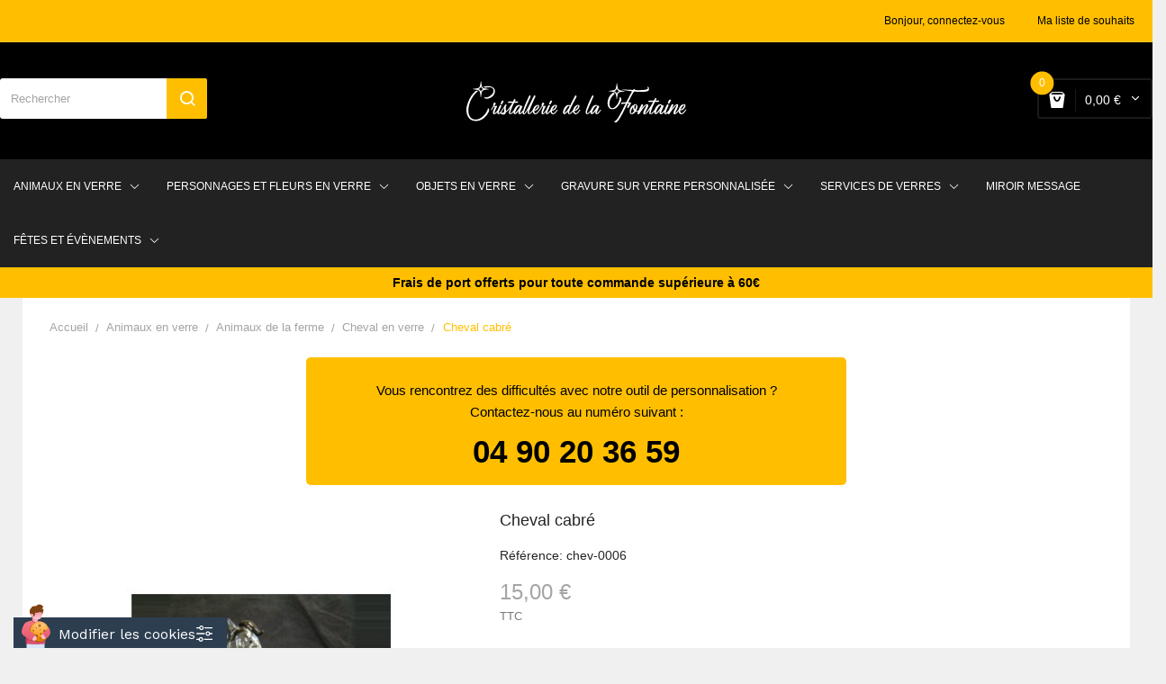

--- FILE ---
content_type: text/html; charset=utf-8
request_url: https://www.cristallerie-fontaine.com/chevaux-en-verre/97-453-cheval-cabre-en-verre.html
body_size: 169787
content:
<!doctype html>
 <html lang="fr">
 
   <head>
    
    <script src="/themes/child_theme_devita21/assets/vendor/tarteaucitron/tarteaucitron.js"></script>
    <script src="/themes/child_theme_devita21/assets/vendor/tarteaucitron/tarteaucitron.init.js"></script>
    <link rel="stylesheet" href='/themes/child_theme_devita21/assets/vendor/tarteaucitron/css/tarteaucitron.css' type='text/css' media='all' />
    <link rel="stylesheet" href='/themes/child_theme_devita21/assets/vendor/tarteaucitron/css/tarteaucitron-custom.css' type='text/css' media='all' />
     
       
  <meta charset="utf-8">


  <meta http-equiv="x-ua-compatible" content="ie=edge">



  <link rel="canonical" href="https://www.cristallerie-fontaine.com/chevaux-en-verre/97-cheval-cabre-en-verre.html">

  <title> Cheval cabré en verre à  15,00 €</title>
  <meta name="description" content=" Cheval cabré en verre transparent avec sa queue et sa crinière à la couleur de votre choix">
  <meta name="keywords" content="cheval en verre, cheval">
    


  <meta name="viewport" content="width=device-width, initial-scale=1">


  <link rel="icon" type="image/vnd.microsoft.icon" href="https://www.cristallerie-fontaine.com/img/favicon.ico?1619447437">
  <link rel="shortcut icon" type="image/x-icon" href="https://www.cristallerie-fontaine.com/img/favicon.ico?1619447437">

<link href="https://fonts.googleapis.com/css?family=Rubik:300,300i,400,400i,500,500i,700,700i,900,900i&amp;subset=cyrillic,hebrew,latin-ext" rel="stylesheet">
<link href="https://fonts.googleapis.com/css?family=Arvo:400,400i,700,700i" rel="stylesheet">
 <script src="https://ajax.googleapis.com/ajax/libs/jquery/3.2.1/jquery.min.js"></script>
	 <script>
window.axeptioSettings = {
  clientId: "6461e728d9b9c56721711294",
};
 
(function(d, s) {
  var t = d.getElementsByTagName(s)[0], e = d.createElement(s);
  e.async = true; e.src = "//static.axept.io/sdk.js";
  t.parentNode.insertBefore(e, t);
})(document, "script");
</script>

    <link rel="stylesheet" href="https://www.cristallerie-fontaine.com/themes/theme_devita21/assets/css/theme.css" type="text/css" media="all">
  <link rel="stylesheet" href="https://www.cristallerie-fontaine.com/modules/blockreassurance/views/dist/front.css" type="text/css" media="all">
  <link rel="stylesheet" href="https://www.cristallerie-fontaine.com/modules/paypal/views/css/paypal_fo.css" type="text/css" media="all">
  <link rel="stylesheet" href="https://www.cristallerie-fontaine.com/modules/posslideshows/css/nivo-slider/nivo-slider.css" type="text/css" media="all">
  <link rel="stylesheet" href="https://www.cristallerie-fontaine.com/modules/customproductdesign/views/css/resizable.css" type="text/css" media="all">
  <link rel="stylesheet" href="https://www.cristallerie-fontaine.com/modules/customproductdesign/views/css/front/cpd_design.css" type="text/css" media="all">
  <link rel="stylesheet" href="https://www.cristallerie-fontaine.com/modules/customproductdesign/views/css/plugins/qtip/jquery.qtip.css" type="text/css" media="all">
  <link rel="stylesheet" href="https://www.cristallerie-fontaine.com/modules/customproductdesign/views/css/plugins/jquery-confirm.css" type="text/css" media="all">
  <link rel="stylesheet" href="https://www.cristallerie-fontaine.com/modules/customproductdesign/views/css/plugins/rangeslider.css" type="text/css" media="all">
  <link rel="stylesheet" href="https://www.cristallerie-fontaine.com/modules/customproductdesign/views/css/custom_product.css" type="text/css" media="all">
  <link rel="stylesheet" href="https://www.cristallerie-fontaine.com/modules/customproductdesign/views/css/design.css" type="text/css" media="all">
  <link rel="stylesheet" href="https://www.cristallerie-fontaine.com/modules/productcomments/views/css/productcomments.css" type="text/css" media="all">
  <link rel="stylesheet" href="https://www.cristallerie-fontaine.com/modules/blockwishlist/blockwishlist.css" type="text/css" media="all">
  <link rel="stylesheet" href="https://www.cristallerie-fontaine.com/modules/posstaticfooter/css/jquery.fancybox.css" type="text/css" media="all">
  <link rel="stylesheet" href="https://www.cristallerie-fontaine.com/modules/posrotatorimg/css/posrotatorimg.css" type="text/css" media="all">
  <link rel="stylesheet" href="https://www.cristallerie-fontaine.com/js/jquery/ui/themes/base/minified/jquery-ui.min.css" type="text/css" media="all">
  <link rel="stylesheet" href="https://www.cristallerie-fontaine.com/js/jquery/ui/themes/base/minified/jquery.ui.theme.min.css" type="text/css" media="all">
  <link rel="stylesheet" href="https://www.cristallerie-fontaine.com/js/jquery/plugins/fancybox/jquery.fancybox.css" type="text/css" media="all">
  <link rel="stylesheet" href="https://www.cristallerie-fontaine.com/modules/xipblog/css/xipblog.css" type="text/css" media="all">
  <link rel="stylesheet" href="https://www.cristallerie-fontaine.com/modules/customproductdesign/views/css/custom_design.css" type="text/css" media="all">
  <link rel="stylesheet" href="https://www.cristallerie-fontaine.com/modules/customproductdesign/views/css/product_editor.css" type="text/css" media="all">
  <link rel="stylesheet" href="https://www.cristallerie-fontaine.com/themes/theme_devita21/assets/css/custom.css" type="text/css" media="all">




  

  <script type="text/javascript">
        var POSSLIDESHOW_NAV = 0;
        var POSSLIDESHOW_PAGI = 1;
        var POSSLIDESHOW_SPEED = 5000;
        var POS_HOME_PRODUCTTAB_ITEMS = 5;
        var POS_HOME_PRODUCTTAB_NAV = true;
        var POS_HOME_PRODUCTTAB_PAGINATION = true;
        var POS_HOME_PRODUCTTAB_SPEED = 1000;
        var prestashop = {"cart":{"products":[],"totals":{"total":{"type":"total","label":"Total","amount":0,"value":"0,00\u00a0\u20ac"},"total_including_tax":{"type":"total","label":"Total TTC","amount":0,"value":"0,00\u00a0\u20ac"},"total_excluding_tax":{"type":"total","label":"Total HT :","amount":0,"value":"0,00\u00a0\u20ac"}},"subtotals":{"products":{"type":"products","label":"Sous-total","amount":0,"value":"0,00\u00a0\u20ac"},"discounts":null,"shipping":{"type":"shipping","label":"Livraison","amount":0,"value":""},"tax":null},"products_count":0,"summary_string":"0 articles","vouchers":{"allowed":1,"added":[]},"discounts":[],"minimalPurchase":0,"minimalPurchaseRequired":""},"currency":{"name":"Euro","iso_code":"EUR","iso_code_num":"978","sign":"\u20ac"},"customer":{"lastname":null,"firstname":null,"email":null,"birthday":null,"newsletter":null,"newsletter_date_add":null,"optin":null,"website":null,"company":null,"siret":null,"ape":null,"is_logged":false,"gender":{"type":null,"name":null},"addresses":[]},"language":{"name":"Fran\u00e7ais (French)","iso_code":"fr","locale":"fr-FR","language_code":"fr","is_rtl":"0","date_format_lite":"d\/m\/Y","date_format_full":"d\/m\/Y H:i:s","id":1},"page":{"title":"","canonical":null,"meta":{"title":" Cheval cabr\u00e9 en verre \u00e0  15,00 \u20ac","description":" Cheval cabr\u00e9 en verre transparent avec sa queue et sa crini\u00e8re \u00e0 la couleur de votre choix","keywords":"cheval en verre, cheval","robots":"index"},"page_name":"product","body_classes":{"lang-fr":true,"lang-rtl":false,"country-FR":true,"currency-EUR":true,"layout-full-width":true,"page-product":true,"tax-display-enabled":true,"product-id-97":true,"product-Cheval cabr\u00e9":true,"product-id-category-35":true,"product-id-manufacturer-1":true,"product-id-supplier-1":true,"product-available-for-order":true},"admin_notifications":[]},"shop":{"name":"Cristallerie Fontaine","logo":"https:\/\/www.cristallerie-fontaine.com\/img\/cristallerie-fontaine-logo-1617377253.jpg","stores_icon":"https:\/\/www.cristallerie-fontaine.com\/img\/logo_stores.png","favicon":"https:\/\/www.cristallerie-fontaine.com\/img\/favicon.ico"},"urls":{"base_url":"https:\/\/www.cristallerie-fontaine.com\/","current_url":"https:\/\/www.cristallerie-fontaine.com\/chevaux-en-verre\/97-453-cheval-cabre-en-verre.html","shop_domain_url":"https:\/\/www.cristallerie-fontaine.com","img_ps_url":"https:\/\/www.cristallerie-fontaine.com\/img\/","img_cat_url":"https:\/\/www.cristallerie-fontaine.com\/img\/c\/","img_lang_url":"https:\/\/www.cristallerie-fontaine.com\/img\/l\/","img_prod_url":"https:\/\/www.cristallerie-fontaine.com\/img\/p\/","img_manu_url":"https:\/\/www.cristallerie-fontaine.com\/img\/m\/","img_sup_url":"https:\/\/www.cristallerie-fontaine.com\/img\/su\/","img_ship_url":"https:\/\/www.cristallerie-fontaine.com\/img\/s\/","img_store_url":"https:\/\/www.cristallerie-fontaine.com\/img\/st\/","img_col_url":"https:\/\/www.cristallerie-fontaine.com\/img\/co\/","img_url":"https:\/\/www.cristallerie-fontaine.com\/themes\/child_theme_devita21\/assets\/img\/","css_url":"https:\/\/www.cristallerie-fontaine.com\/themes\/child_theme_devita21\/assets\/css\/","js_url":"https:\/\/www.cristallerie-fontaine.com\/themes\/child_theme_devita21\/assets\/js\/","pic_url":"https:\/\/www.cristallerie-fontaine.com\/upload\/","pages":{"address":"https:\/\/www.cristallerie-fontaine.com\/adresse","addresses":"https:\/\/www.cristallerie-fontaine.com\/adresses","authentication":"https:\/\/www.cristallerie-fontaine.com\/authentification","cart":"https:\/\/www.cristallerie-fontaine.com\/panier","category":"https:\/\/www.cristallerie-fontaine.com\/index.php?controller=category","cms":"https:\/\/www.cristallerie-fontaine.com\/index.php?controller=cms","contact":"https:\/\/www.cristallerie-fontaine.com\/contactez-nous","discount":"https:\/\/www.cristallerie-fontaine.com\/bons-de-reduction","guest_tracking":"https:\/\/www.cristallerie-fontaine.com\/suivi-commande-invite","history":"https:\/\/www.cristallerie-fontaine.com\/historique-des-commandes","identity":"https:\/\/www.cristallerie-fontaine.com\/identite","index":"https:\/\/www.cristallerie-fontaine.com\/","my_account":"https:\/\/www.cristallerie-fontaine.com\/mon-compte","order_confirmation":"https:\/\/www.cristallerie-fontaine.com\/index.php?controller=order-confirmation","order_detail":"https:\/\/www.cristallerie-fontaine.com\/index.php?controller=order-detail","order_follow":"https:\/\/www.cristallerie-fontaine.com\/details-de-la-commande","order":"https:\/\/www.cristallerie-fontaine.com\/commande","order_return":"https:\/\/www.cristallerie-fontaine.com\/index.php?controller=order-return","order_slip":"https:\/\/www.cristallerie-fontaine.com\/avoirs","pagenotfound":"https:\/\/www.cristallerie-fontaine.com\/page-non-trouvee","password":"https:\/\/www.cristallerie-fontaine.com\/mot-de-passe-oublie","pdf_invoice":"https:\/\/www.cristallerie-fontaine.com\/index.php?controller=pdf-invoice","pdf_order_return":"https:\/\/www.cristallerie-fontaine.com\/index.php?controller=pdf-order-return","pdf_order_slip":"https:\/\/www.cristallerie-fontaine.com\/index.php?controller=pdf-order-slip","prices_drop":"https:\/\/www.cristallerie-fontaine.com\/promotions","product":"https:\/\/www.cristallerie-fontaine.com\/index.php?controller=product","search":"https:\/\/www.cristallerie-fontaine.com\/recherche","sitemap":"https:\/\/www.cristallerie-fontaine.com\/plan-du-site","stores":"https:\/\/www.cristallerie-fontaine.com\/magasins","supplier":"https:\/\/www.cristallerie-fontaine.com\/fournisseurs","register":"https:\/\/www.cristallerie-fontaine.com\/authentification?create_account=1","order_login":"https:\/\/www.cristallerie-fontaine.com\/commande?login=1"},"alternative_langs":[],"theme_assets":"\/themes\/child_theme_devita21\/assets\/","actions":{"logout":"https:\/\/www.cristallerie-fontaine.com\/?mylogout="},"no_picture_image":{"bySize":{"side_default":{"url":"https:\/\/www.cristallerie-fontaine.com\/img\/p\/fr-default-side_default.jpg","width":70,"height":92},"small_default":{"url":"https:\/\/www.cristallerie-fontaine.com\/img\/p\/fr-default-small_default.jpg","width":98,"height":98},"cart_default":{"url":"https:\/\/www.cristallerie-fontaine.com\/img\/p\/fr-default-cart_default.jpg","width":125,"height":125},"home_default":{"url":"https:\/\/www.cristallerie-fontaine.com\/img\/p\/fr-default-home_default.jpg","width":350,"height":350},"medium_default":{"url":"https:\/\/www.cristallerie-fontaine.com\/img\/p\/fr-default-medium_default.jpg","width":460,"height":460},"large_default":{"url":"https:\/\/www.cristallerie-fontaine.com\/img\/p\/fr-default-large_default.jpg","width":600,"height":600}},"small":{"url":"https:\/\/www.cristallerie-fontaine.com\/img\/p\/fr-default-side_default.jpg","width":70,"height":92},"medium":{"url":"https:\/\/www.cristallerie-fontaine.com\/img\/p\/fr-default-home_default.jpg","width":350,"height":350},"large":{"url":"https:\/\/www.cristallerie-fontaine.com\/img\/p\/fr-default-large_default.jpg","width":600,"height":600},"legend":""}},"configuration":{"display_taxes_label":true,"display_prices_tax_incl":true,"is_catalog":false,"show_prices":true,"opt_in":{"partner":true},"quantity_discount":{"type":"discount","label":"Remise sur prix unitaire"},"voucher_enabled":1,"return_enabled":0},"field_required":[],"breadcrumb":{"links":[{"title":"Accueil","url":"https:\/\/www.cristallerie-fontaine.com\/"},{"title":"Animaux en verre","url":"https:\/\/www.cristallerie-fontaine.com\/6-Animaux"},{"title":"Animaux de la ferme","url":"https:\/\/www.cristallerie-fontaine.com\/122-animaux-de-la-ferme"},{"title":"Cheval en verre","url":"https:\/\/www.cristallerie-fontaine.com\/35-chevaux-en-verre"},{"title":"Cheval cabr\u00e9","url":"https:\/\/www.cristallerie-fontaine.com\/chevaux-en-verre\/97-453-cheval-cabre-en-verre.html#\/couleur-mauve"}],"count":5},"link":{"protocol_link":"https:\/\/","protocol_content":"https:\/\/"},"time":1762788729,"static_token":"97b32f0ad161abc124600ad0204a7614","token":"e896c77535d90eb28e0dd0c7744c8b0e","debug":false};
        var psemailsubscription_subscription = "https:\/\/www.cristallerie-fontaine.com\/module\/ps_emailsubscription\/subscription";
        var psr_icon_color = "#FFB100";
        var xip_base_dir = "https:\/\/www.cristallerie-fontaine.com\/";
      </script>



  <!-- emarketing start -->










<!-- emarketing end -->	
<script>
//<![CDATA[
var ps_version = parseFloat("1.7.7.0");
var id_currency = parseInt("1");
var isLogged = "0";
var design_controller = "https://www.cristallerie-fontaine.com/module/customproductdesign/customized";
var design_handler = "https://www.cristallerie-fontaine.com/designer";
var cart_link = "https://www.cristallerie-fontaine.com/panier?action=show";
var handle = "/modules/customproductdesign/views/img/rot.png";
var print_ico = "/modules/customproductdesign/views/img/print.png";
var basket_ico = "/modules/customproductdesign/views/img/basket.png";
var cimg_dir = "/modules/customproductdesign/views/img/";
var cpd_img_path = "/modules/customproductdesign/views/img/";

/* labels */
var minimum_qty = "Veuillez ajouter un design à la liste";
var add_to_cart_label = "Ajouter au panier";
var continue_label = "Continuer vos achats";
var proceed_label = "Passer au paiement.";
var _size_label = "Taille";
var _name_label = "Texte";
var _number_label = "Nombre";
var _none_label = "Vide";
var delete_label = "Supprimer";
var no_label = "Non";
var yes_label = "Oui";
var current_label = "Réinitialiser";
var all_label = "Effacer tout";
var cancel_label = "Annuler";
var _deploy_label = "Déployer";
var reset_label = "Annuler";
var reset_text_label = "Veuillez sélectionner la (les) personnalisation(s) à réinitialiser.";
var reset_all_label = "Réinitialiser toute votre personnalisation?";
var reset_label_and_deploy_template = "Quitter la conception actuelle et déployer ceci ?";
var reset_current_label = "Réinitialiser la personnalisation active ? ";
var error_label = "Erreur !!";
var delete_para = "Voulez-vous supprimer ceci ?";
var loading_label = "Chargement, veuillez patienter......";
var empty_design_label = "Veuillez d\'abord personnaliser le design.";
var delete_design_label = "La personnalisation a bien été supprimée.";
var preview_label = "Aperçu";
var close_label = "Fermer";
var printmaterial_label = "Sélectionnez le matériau d\'impression";
var first_design_label_l = "Veuillez ajouter un design";
var first_design_label_r = " first to continue";

/*watermark*/
var cpd_watermark_text = "Cristallerie Fontaine";
var cpd_watermark_textclr = "#333333";
var cpd_watermark_size = parseInt("50");
var cpd_watermark_active = parseInt("1");

/* cpd default settings*/
var DEFAULT_CUSTOM_COLOR = "#000000";
var DEFAULT_CUSTOM_FONT = "Angelina";
var CPD_MATERIALS_MANDATORY = parseInt("0");
//]]>
</script>


<script type="text/javascript">
	(window.gaDevIds=window.gaDevIds||[]).push('d6YPbH');
	(function(i,s,o,g,r,a,m){i['GoogleAnalyticsObject']=r;i[r]=i[r]||function(){
	(i[r].q=i[r].q||[]).push(arguments)},i[r].l=1*new Date();a=s.createElement(o),
	m=s.getElementsByTagName(o)[0];a.async=1;a.src=g;m.parentNode.insertBefore(a,m)
	})(window,document,'script','https://www.google-analytics.com/analytics.js','ga');

            ga('create', 'G-LF0DTKET2T', 'auto');
                    ga('set', 'anonymizeIp', true);
                ga('send', 'pageview');
    
    ga('require', 'ec');
</script>

<style type="text/css">
.animation1 {
	 -webkit-transition-duration: 500ms !important;
    -moz-transition-duration: 500ms !important;
    -o-transition-duration: 500ms !important;
    transition-duration: 500ms !important;
}

</style>



     
  <meta property="og:type" content="product">
  <meta property="og:url" content="https://www.cristallerie-fontaine.com/chevaux-en-verre/97-453-cheval-cabre-en-verre.html">
  <meta property="og:title" content=" Cheval cabré en verre à  15,00 €">
  <meta property="og:site_name" content="Cristallerie Fontaine">
  <meta property="og:description" content=" Cheval cabré en verre transparent avec sa queue et sa crinière à la couleur de votre choix">
  <meta property="og:image" content="https://www.cristallerie-fontaine.com/652-large_default/cheval-cabre-en-verre.jpg">
  <meta property="product:pretax_price:amount" content="12.5">
  <meta property="product:pretax_price:currency" content="EUR">
  <meta property="product:price:amount" content="15">
  <meta property="product:price:currency" content="EUR">
    <meta property="product:weight:value" content="0.080000">
  <meta property="product:weight:units" content="kg">
  
     <link rel="stylesheet" href='/themes/child_theme_devita21/assets/css/custom-2.css' type='text/css' media='all' />
   </head>
 
   <body id="product" class="lang-fr country-fr currency-eur layout-full-width page-product tax-display-enabled product-id-97 product-cheval-cabre product-id-category-35 product-id-manufacturer-1 product-id-supplier-1 product-available-for-order">
 
     
       
     
     <header id="header">
         
           
  <div class="header-banner">
      
  </div>



  <nav class="header-nav">
    <div class="container">
              
<div class="user-info-block selector-block hidden-lg-up">
    <div class="currency-selector localiz_block dropdown js-dropdown">
	    <button data-target="#" data-toggle="dropdown" class=" btn-unstyle">
		  <span class="icon icon-Settings"></span>
		  <span class="expand-more">Votre compte</span>
		  <i class="material-icons">expand_more</i>
		</button>
		<ul class="dropdown-menu">
			<li>
						  <a href="https://www.cristallerie-fontaine.com/mon-compte" rel="nofollow" class="dropdown-item" title="Identifiez-vous">Bonjour, connectez-vous</a>
		  </li>
			<li>
		<a class="dropdown-item" href="https://www.cristallerie-fontaine.com/module/blockwishlist/mywishlist" title="Ma liste de souhaits">Ma liste de souhaits</a>
	</li>
	<!--<li>
		<a href="https://www.cristallerie-fontaine.com/panier?action=show" class="dropdown-item">Commander</a>
	</li>
-->
	<li>
		  <!--<a
		href="https://www.cristallerie-fontaine.com/mon-compte" class="dropdown-item"
		title="Identifiez-vous"
		rel="nofollow"
	  >
		<span class="">Connexion</span>
	  </a>
	-->
		</li>
		</ul>
    </div>
</div>
<ul class="user_info_desktop hidden-md-down">
	<li>
						  <a href="https://www.cristallerie-fontaine.com/mon-compte" rel="nofollow" class="dropdown-item" title="Identifiez-vous">Bonjour, connectez-vous</a>
		  </li>
			<li>
		<a class="dropdown-item" href="https://www.cristallerie-fontaine.com/module/blockwishlist/mywishlist" title="Ma liste de souhaits">Ma liste de souhaits</a>
	</li>
	<!--<li>
		<a href="https://www.cristallerie-fontaine.com/panier?action=show" class="dropdown-item">Commander</a>
	</li>
-->
	<li>
		  <!--<a
		href="https://www.cristallerie-fontaine.com/mon-compte" class="dropdown-item"
		title="Identifiez-vous"
		rel="nofollow"
	  >
		<span class="">Connexion</span>
	  </a>
	-->
		</li>
</ul>
    </div>
  </nav>



  <div class="header-top">
    <div class="container">
       <div class="row">
		<div class="header_logo col-left col col-sm-12 col-md-12 col-lg-4 offset-lg-4">
		  <a href="https://www.cristallerie-fontaine.com/">
			<img class="logo img-responsive" src="https://www.cristallerie-fontaine.com/img/cristallerie-fontaine-logo-1617377253.jpg" alt="Cristallerie Fontaine">
		  </a>
		</div>
		<div class="col-right col col-xs-12 col-lg-4 col-md-12 display_top">
			     <div class="blockcart cart-preview" data-refresh-url="//www.cristallerie-fontaine.com/module/ps_shoppingcart/ajax" data-cartitems="0">
	<div class="header">
		<a rel="nofollow" href="//www.cristallerie-fontaine.com/panier?action=show">
			<i class="fas fa-shopping-basket"></i>
			 <span class="item_count">0</span>
			<span class="item_total">0,00 €</span>
		</a>
	</div>
    <div class="body">
		<div class="content-cart">
			<div class="mini_cart_arrow"></div>
			<ul>
			  			</ul>
			<div class="price_content">
				<div class="cart-subtotals">
				  					<div class="products price_inline">
					  <span class="label">Sous-total</span>
					  <span class="value">0,00 €</span>
					</div>
				  					<div class=" price_inline">
					  <span class="label"></span>
					  <span class="value"></span>
					</div>
				  					<div class="shipping price_inline">
					  <span class="label">Livraison</span>
					  <span class="value"></span>
					</div>
				  					<div class=" price_inline">
					  <span class="label"></span>
					  <span class="value"></span>
					</div>
				  				</div>
				<div class="cart-total price_inline">
				  <span class="label">Total</span>
				  <span class="value">0,00 €</span>
				</div>
			</div>
			<div class="checkout">
				<a href="//www.cristallerie-fontaine.com/panier?action=show" class="btn btn-primary">Voir le panier</a>
			</div>
		</div>
	</div>
</div>
<script type="text/javascript">
var wishlistProductsIds='';
var baseDir ='https://www.cristallerie-fontaine.com/';
var static_token='97b32f0ad161abc124600ad0204a7614';
var isLogged ='0';
var loggin_required='Vous devez être connecté pour gérer votre liste de souhaits.';
var added_to_wishlist ='Le produit a été ajouté avec succès à votre liste de souhaits.';
var mywishlist_url='https://www.cristallerie-fontaine.com/module/blockwishlist/mywishlist';
	var isLoggedWishlist=false;
</script>
<!-- Block search module TOP -->
<div class="block-search  col-lg-5 col-md-12 col-sm-12">
	<div id="search_widget" class=" search_top" data-search-controller-url="//www.cristallerie-fontaine.com/recherche">
		<form method="get" action="//www.cristallerie-fontaine.com/recherche">
			<input type="hidden" name="controller" value="search">
			<input class="text_input" type="text" name="s" value="" placeholder="Rechercher" aria-label="Rechercher">
			<button type="submit">
				<i class="icon-search"></i>
			</button>
		</form>
	</div>
</div>
<!-- /Block search module TOP -->

		</div>
      </div>
    </div>
  </div>
<div class="header-bottom">
	<div class="container">
		<!-- Block categories module -->
	<div class="ma-nav-mobile-container hidden-lg-up">
		<div class="pt_custommenu_mobile">
		<div class="navbar">
			<div id="navbar-inner" class="navbar-inner navbar-inactive">
				<a class="btn-navbar">Catégorie</a>
				<ul id="pt_custommenu_itemmobile" class="tree dhtml  mobilemenu nav-collapse collapse">
											<li><a href="https://www.cristallerie-fontaine.com/6-Animaux">Animaux en verre </a>
												<ul class="dhtml">
													<li><a href="https://www.cristallerie-fontaine.com/126-animaux-domestiques">Animaux domestiques </a>
								<ul>
																	<li><a href="https://www.cristallerie-fontaine.com/26-chats-en-verre">Chat en verre </a>
																	<li><a href="https://www.cristallerie-fontaine.com/27-chiens-en-verre">Chien en verre </a>
																	<li><a href="https://www.cristallerie-fontaine.com/29-tortues-en-verre">Tortue en verre </a>
																</ul>
													<li><a href="https://www.cristallerie-fontaine.com/122-animaux-de-la-ferme">Animaux de la ferme </a>
								<ul>
																	<li><a href="https://www.cristallerie-fontaine.com/44-ane-en-verre">Âne en verre </a>
																	<li><a href="https://www.cristallerie-fontaine.com/51-vaches-en-verre">Vache en verre </a>
																	<li><a href="https://www.cristallerie-fontaine.com/36-cochons-en-verre">Cochon en verre </a>
																	<li><a href="https://www.cristallerie-fontaine.com/35-chevaux-en-verre">Cheval en verre </a>
																	<li><a href="https://www.cristallerie-fontaine.com/50-coqs-en-verre">Coq en verre </a>
																	<li><a href="https://www.cristallerie-fontaine.com/38-lapins-en-verre">Lapin en verre </a>
																	<li><a href="https://www.cristallerie-fontaine.com/54-taureaux-en-verre">Taureau en verre </a>
																</ul>
													<li><a href="https://www.cristallerie-fontaine.com/33-animaux-volants">Animaux volants </a>
								<ul>
																	<li><a href="https://www.cristallerie-fontaine.com/30-chouettes-en-verre">Chouette en verre </a>
																	<li><a href="https://www.cristallerie-fontaine.com/46-flamants-rose-en-verre">Flamant rose en verre </a>
																	<li><a href="https://www.cristallerie-fontaine.com/41-dragons-en-verre">Dragon en verre </a>
																	<li><a href="https://www.cristallerie-fontaine.com/125-papillon-en-verre">Papillon en verre </a>
																</ul>
													<li><a href="https://www.cristallerie-fontaine.com/62-insectes-en-verre">Insectes en verre </a>
								<ul>
																	<li><a href="https://www.cristallerie-fontaine.com/37-coccinelles-en-verre">Coccinelles en verre </a>
																	<li><a href="https://www.cristallerie-fontaine.com/57-araignees-en-verre">Araignée en verre </a>
																</ul>
													<li><a href="https://www.cristallerie-fontaine.com/88-animaux-de-la-mer">Animaux de la mer </a>
								<ul>
																	<li><a href="https://www.cristallerie-fontaine.com/34-dauphins-en-verre">Dauphin en verre </a>
																	<li><a href="https://www.cristallerie-fontaine.com/39-hippocampes-en-verre">Hippocampe en verre </a>
																	<li><a href="https://www.cristallerie-fontaine.com/56-poissons-en-verre">Poisson en verre </a>
																</ul>
													<li><a href="https://www.cristallerie-fontaine.com/124-animaux-des-lacs-et-forets">Animaux des lacs et fôrets </a>
								<ul>
																	<li><a href="https://www.cristallerie-fontaine.com/31-canards-en-verre">Canard en verre </a>
																	<li><a href="https://www.cristallerie-fontaine.com/32-ecureuils-en-verre">Ecureuil en verre </a>
																	<li><a href="https://www.cristallerie-fontaine.com/43-grenouilles-en-verre">Grenouille en verre </a>
																	<li><a href="https://www.cristallerie-fontaine.com/45-escargots-en-verre">Escargot en verre </a>
																	<li><a href="https://www.cristallerie-fontaine.com/55-herissons-en-verre">Hérissons en verre </a>
																	<li><a href="https://www.cristallerie-fontaine.com/42-ours-en-verre">Ours en verre </a>
																	<li><a href="https://www.cristallerie-fontaine.com/52-souris-en-verre">Souris en verre </a>
																	<li><a href="https://www.cristallerie-fontaine.com/89-cerf-en-verre">Cerf en verre </a>
																	<li><a href="https://www.cristallerie-fontaine.com/87-autres">Sanglier en verre </a>
																</ul>
													<li><a href="https://www.cristallerie-fontaine.com/123-animaux-exotiques">Animaux exotiques </a>
								<ul>
																	<li><a href="https://www.cristallerie-fontaine.com/40-scorpions-en-verre">Scorpion en verre </a>
																	<li><a href="https://www.cristallerie-fontaine.com/49-serpents-en-verre">Serpents en verre </a>
																	<li><a href="https://www.cristallerie-fontaine.com/90-crocodile-en-verre">Crocodile en verre </a>
																	<li><a href="https://www.cristallerie-fontaine.com/83-salamandre-en-verre">Salamandre en verre </a>
																	<li><a href="https://www.cristallerie-fontaine.com/92-singe-en-verre">Singe en verre </a>
																	<li><a href="https://www.cristallerie-fontaine.com/93-hippopotame-en-verre">Hippopotame en verre </a>
																	<li><a href="https://www.cristallerie-fontaine.com/58-rhinoceros-en-verre">Rhinocéros en verre </a>
																	<li><a href="https://www.cristallerie-fontaine.com/28-elephants-en-verre">Eléphant en verre </a>
																	<li><a href="https://www.cristallerie-fontaine.com/47-girafe-en-verre">Girafe en verre </a>
																	<li><a href="https://www.cristallerie-fontaine.com/53-kangourous-en-verre">Kangourou en verre </a>
																	<li><a href="https://www.cristallerie-fontaine.com/60-lions-en-verre">Lion en verre </a>
																	<li><a href="https://www.cristallerie-fontaine.com/59-pantheres-en-verre">Panthère en verre </a>
																	<li><a href="https://www.cristallerie-fontaine.com/48-tigres-en-verre">Tigre en verre </a>
																	<li><a href="https://www.cristallerie-fontaine.com/91-pingouin-en-verre">Pingouin en verre </a>
																</ul>
												</ul>
												</li>
											<li><a href="https://www.cristallerie-fontaine.com/8-services-de-verres">Services de verres </a>
												<ul class="dhtml">
													<li><a href="https://www.cristallerie-fontaine.com/72-collection-caramel-chocolat">Collection Caramel Chocolat </a>
								<ul>
																</ul>
													<li><a href="https://www.cristallerie-fontaine.com/73-collection-carnaval">Collection Carnaval </a>
								<ul>
																</ul>
													<li><a href="https://www.cristallerie-fontaine.com/74-collection-cerise">Collection Cerise </a>
								<ul>
																</ul>
													<li><a href="https://www.cristallerie-fontaine.com/75-collection-lilas">Collection Lilas </a>
								<ul>
																</ul>
													<li><a href="https://www.cristallerie-fontaine.com/76-collection-noir-blanc">Collection Noir &amp; Blanc </a>
								<ul>
																</ul>
													<li><a href="https://www.cristallerie-fontaine.com/77-collection-pastel">Collection Pastel </a>
								<ul>
																</ul>
													<li><a href="https://www.cristallerie-fontaine.com/78-collection-plage">Collection Plage </a>
								<ul>
																</ul>
													<li><a href="https://www.cristallerie-fontaine.com/79-collection-losange-bleu">Collection Losange Bleu </a>
								<ul>
																</ul>
													<li><a href="https://www.cristallerie-fontaine.com/80-collection-losange-rose">Collection Losange Rose </a>
								<ul>
																</ul>
													<li><a href="https://www.cristallerie-fontaine.com/81-collection-losange-colore">Collection Losange Coloré </a>
								<ul>
																</ul>
													<li><a href="https://www.cristallerie-fontaine.com/82-collection-arabesque">Collection Arabesque </a>
								<ul>
																</ul>
												</ul>
												</li>
											<li><a href="https://www.cristallerie-fontaine.com/14-personnages-et-fleurs-en-verre">Personnages et fleurs en verre </a>
												<ul class="dhtml">
													<li><a href="https://www.cristallerie-fontaine.com/12-clown-en-verre">Clown en verre </a>
								<ul>
																</ul>
													<li><a href="https://www.cristallerie-fontaine.com/98-fee-et-fantaisie-en-verre">Fée et fantaisie en verre </a>
								<ul>
																</ul>
													<li><a href="https://www.cristallerie-fontaine.com/22-Anges">Anges en verre </a>
								<ul>
																</ul>
													<li><a href="https://www.cristallerie-fontaine.com/15-signes-du-zodiaque">Signes du zodiaque en verre </a>
								<ul>
																</ul>
													<li><a href="https://www.cristallerie-fontaine.com/71-fleurs">Fleurs en verre </a>
								<ul>
																</ul>
												</ul>
												</li>
											<li><a href="https://www.cristallerie-fontaine.com/63-objets-en-verre">Objets en verre </a>
												<ul class="dhtml">
													<li><a href="https://www.cristallerie-fontaine.com/17-pieces-de-jeux-d-echec-en-verre">Pièces de jeux d&#039;échec en verre </a>
								<ul>
																</ul>
													<li><a href="https://www.cristallerie-fontaine.com/19-stylo-plume-en-verre">Stylo plume en verre </a>
								<ul>
																</ul>
													<li><a href="https://www.cristallerie-fontaine.com/23-Bouchons">Bouchons en verre </a>
								<ul>
																</ul>
													<li><a href="https://www.cristallerie-fontaine.com/96-sports-en-verre">Sports en verre </a>
								<ul>
																</ul>
													<li><a href="https://www.cristallerie-fontaine.com/95-Musique">Musique en verre </a>
								<ul>
																</ul>
													<li><a href="https://www.cristallerie-fontaine.com/61-vehicules">Véhicules en verre </a>
								<ul>
																</ul>
												</ul>
												</li>
											<li><a href="https://www.cristallerie-fontaine.com/113-miroir-message">Miroir Message </a>
												</li>
											<li><a href="https://www.cristallerie-fontaine.com/112-gravure-sur-verre-personnalisee">Gravure  sur verre personnalisée </a>
												<ul class="dhtml">
													<li><a href="https://www.cristallerie-fontaine.com/114-miroirs-graves">Miroirs gravés </a>
								<ul>
																</ul>
													<li><a href="https://www.cristallerie-fontaine.com/115-verre-grave">Verre Gravé </a>
								<ul>
																</ul>
													<li><a href="https://www.cristallerie-fontaine.com/116-flutes-duo-amour">Flûtes DUO amour </a>
								<ul>
																</ul>
												</ul>
												</li>
											<li><a href="https://www.cristallerie-fontaine.com/121-fetes-et-evenements">Fêtes et évènements </a>
												<ul class="dhtml">
													<li><a href="https://www.cristallerie-fontaine.com/11-pour-les-amoureux-saint-valentin">Pour les amoureux / Saint-Valentin </a>
								<ul>
																</ul>
													<li><a href="https://www.cristallerie-fontaine.com/21-noel">Noël </a>
								<ul>
																</ul>
													<li><a href="https://www.cristallerie-fontaine.com/120-naissance-bapteme">Naissance / Baptême </a>
								<ul>
																</ul>
												</ul>
												</li>
										     
																			 
																			 
																			 
																			 
																			 
																													</ul>
			</div>
		</div>
		</div>
</div>
<!-- /Block categories module -->
<div class="nav-container hidden-md-down">
	<div class="nav-inner">
		<div id="pt_custommenu" class="pt_custommenu">
		    <div id="pt_menu6" class="pt_menu nav-1"><div class="parentMenu"><a href="https://www.cristallerie-fontaine.com/6-Animaux" class="fontcustom2"><span>Animaux en verre</span><i class="icon-caret-down"></i></a></div><div id="popup6" class="popup" style="display: none; width: 1228px;"><div class="block1" id="block16"><div class="column first col1"><div class="itemMenu level1"><a class="itemMenuName level3" href="https://www.cristallerie-fontaine.com/126-animaux-domestiques"><span>Animaux domestiques</span></a><div class="itemSubMenu level3"><div class="itemMenu level4"><a class="itemMenuName level4" href="https://www.cristallerie-fontaine.com/26-chats-en-verre"><span>Chat en verre</span></a><a class="itemMenuName level4" href="https://www.cristallerie-fontaine.com/27-chiens-en-verre"><span>Chien en verre</span></a><a class="itemMenuName level4" href="https://www.cristallerie-fontaine.com/29-tortues-en-verre"><span>Tortue en verre</span></a></div></div><a class="itemMenuName level3" href="https://www.cristallerie-fontaine.com/122-animaux-de-la-ferme"><span>Animaux de la ferme</span></a><div class="itemSubMenu level3"><div class="itemMenu level4"><a class="itemMenuName level4" href="https://www.cristallerie-fontaine.com/44-ane-en-verre"><span>Âne en verre</span></a><a class="itemMenuName level4" href="https://www.cristallerie-fontaine.com/51-vaches-en-verre"><span>Vache en verre</span></a><a class="itemMenuName level4" href="https://www.cristallerie-fontaine.com/36-cochons-en-verre"><span>Cochon en verre</span></a><a class="itemMenuName level4" href="https://www.cristallerie-fontaine.com/35-chevaux-en-verre"><span>Cheval en verre</span></a><a class="itemMenuName level4" href="https://www.cristallerie-fontaine.com/50-coqs-en-verre"><span>Coq en verre</span></a><a class="itemMenuName level4" href="https://www.cristallerie-fontaine.com/38-lapins-en-verre"><span>Lapin en verre</span></a><a class="itemMenuName level4" href="https://www.cristallerie-fontaine.com/54-taureaux-en-verre"><span>Taureau en verre</span></a></div></div></div></div><div class="column col2"><div class="itemMenu level1"><a class="itemMenuName level3" href="https://www.cristallerie-fontaine.com/33-animaux-volants"><span>Animaux volants</span></a><div class="itemSubMenu level3"><div class="itemMenu level4"><a class="itemMenuName level4" href="https://www.cristallerie-fontaine.com/30-chouettes-en-verre"><span>Chouette en verre</span></a><a class="itemMenuName level4" href="https://www.cristallerie-fontaine.com/46-flamants-rose-en-verre"><span>Flamant rose en verre</span></a><a class="itemMenuName level4" href="https://www.cristallerie-fontaine.com/41-dragons-en-verre"><span>Dragon en verre</span></a><a class="itemMenuName level4" href="https://www.cristallerie-fontaine.com/125-papillon-en-verre"><span>Papillon en verre</span></a></div></div><a class="itemMenuName level3" href="https://www.cristallerie-fontaine.com/62-insectes-en-verre"><span>Insectes en verre</span></a><div class="itemSubMenu level3"><div class="itemMenu level4"><a class="itemMenuName level4" href="https://www.cristallerie-fontaine.com/37-coccinelles-en-verre"><span>Coccinelles en verre</span></a><a class="itemMenuName level4" href="https://www.cristallerie-fontaine.com/57-araignees-en-verre"><span>Araignée en verre</span></a></div></div></div></div><div class="column col3"><div class="itemMenu level1"><a class="itemMenuName level3" href="https://www.cristallerie-fontaine.com/88-animaux-de-la-mer"><span>Animaux de la mer</span></a><div class="itemSubMenu level3"><div class="itemMenu level4"><a class="itemMenuName level4" href="https://www.cristallerie-fontaine.com/34-dauphins-en-verre"><span>Dauphin en verre</span></a><a class="itemMenuName level4" href="https://www.cristallerie-fontaine.com/39-hippocampes-en-verre"><span>Hippocampe en verre</span></a><a class="itemMenuName level4" href="https://www.cristallerie-fontaine.com/56-poissons-en-verre"><span>Poisson en verre</span></a></div></div><a class="itemMenuName level3" href="https://www.cristallerie-fontaine.com/124-animaux-des-lacs-et-forets"><span>Animaux des lacs et fôrets</span></a><div class="itemSubMenu level3"><div class="itemMenu level4"><a class="itemMenuName level4" href="https://www.cristallerie-fontaine.com/31-canards-en-verre"><span>Canard en verre</span></a><a class="itemMenuName level4" href="https://www.cristallerie-fontaine.com/32-ecureuils-en-verre"><span>Ecureuil en verre</span></a><a class="itemMenuName level4" href="https://www.cristallerie-fontaine.com/43-grenouilles-en-verre"><span>Grenouille en verre</span></a><a class="itemMenuName level4" href="https://www.cristallerie-fontaine.com/45-escargots-en-verre"><span>Escargot en verre</span></a><a class="itemMenuName level4" href="https://www.cristallerie-fontaine.com/55-herissons-en-verre"><span>Hérissons en verre</span></a><a class="itemMenuName level4" href="https://www.cristallerie-fontaine.com/42-ours-en-verre"><span>Ours en verre</span></a><a class="itemMenuName level4" href="https://www.cristallerie-fontaine.com/52-souris-en-verre"><span>Souris en verre</span></a><a class="itemMenuName level4" href="https://www.cristallerie-fontaine.com/89-cerf-en-verre"><span>Cerf en verre</span></a><a class="itemMenuName level4" href="https://www.cristallerie-fontaine.com/87-autres"><span>Sanglier en verre</span></a></div></div></div></div><div class="column last col4"><div class="itemMenu level1"><a class="itemMenuName level3" href="https://www.cristallerie-fontaine.com/123-animaux-exotiques"><span>Animaux exotiques</span></a><div class="itemSubMenu level3"><div class="itemMenu level4"><a class="itemMenuName level4" href="https://www.cristallerie-fontaine.com/40-scorpions-en-verre"><span>Scorpion en verre</span></a><a class="itemMenuName level4" href="https://www.cristallerie-fontaine.com/49-serpents-en-verre"><span>Serpents en verre</span></a><a class="itemMenuName level4" href="https://www.cristallerie-fontaine.com/90-crocodile-en-verre"><span>Crocodile en verre</span></a><a class="itemMenuName level4" href="https://www.cristallerie-fontaine.com/83-salamandre-en-verre"><span>Salamandre en verre</span></a><a class="itemMenuName level4" href="https://www.cristallerie-fontaine.com/92-singe-en-verre"><span>Singe en verre</span></a><a class="itemMenuName level4" href="https://www.cristallerie-fontaine.com/93-hippopotame-en-verre"><span>Hippopotame en verre</span></a><a class="itemMenuName level4" href="https://www.cristallerie-fontaine.com/58-rhinoceros-en-verre"><span>Rhinocéros en verre</span></a><a class="itemMenuName level4" href="https://www.cristallerie-fontaine.com/28-elephants-en-verre"><span>Eléphant en verre</span></a><a class="itemMenuName level4" href="https://www.cristallerie-fontaine.com/47-girafe-en-verre"><span>Girafe en verre</span></a><a class="itemMenuName level4" href="https://www.cristallerie-fontaine.com/53-kangourous-en-verre"><span>Kangourou en verre</span></a><a class="itemMenuName level4" href="https://www.cristallerie-fontaine.com/60-lions-en-verre"><span>Lion en verre</span></a><a class="itemMenuName level4" href="https://www.cristallerie-fontaine.com/59-pantheres-en-verre"><span>Panthère en verre</span></a><a class="itemMenuName level4" href="https://www.cristallerie-fontaine.com/48-tigres-en-verre"><span>Tigre en verre</span></a><a class="itemMenuName level4" href="https://www.cristallerie-fontaine.com/91-pingouin-en-verre"><span>Pingouin en verre</span></a></div></div></div></div><div class="clearBoth"></div></div></div></div><div id="pt_menu14" class="pt_menu nav-2"><div class="parentMenu"><a href="https://www.cristallerie-fontaine.com/14-personnages-et-fleurs-en-verre" class="fontcustom2"><span>Personnages et fleurs en verre</span><i class="icon-caret-down"></i></a></div><div id="popup14" class="popup" style="display: none; width: 1228px;"><div class="block1" id="block114"><div class="column last col1"><div class="itemMenu level1"><a class="itemMenuName level3 nochild" href="https://www.cristallerie-fontaine.com/12-clown-en-verre"><span>Clown en verre</span></a><a class="itemMenuName level3 nochild" href="https://www.cristallerie-fontaine.com/98-fee-et-fantaisie-en-verre"><span>Fée et fantaisie en verre</span></a><a class="itemMenuName level3 nochild" href="https://www.cristallerie-fontaine.com/22-Anges"><span>Anges en verre</span></a><a class="itemMenuName level3 nochild" href="https://www.cristallerie-fontaine.com/15-signes-du-zodiaque"><span>Signes du zodiaque en verre</span></a><a class="itemMenuName level3 nochild" href="https://www.cristallerie-fontaine.com/71-fleurs"><span>Fleurs en verre</span></a></div></div><div class="clearBoth"></div></div></div></div><div id="pt_menu63" class="pt_menu nav-3"><div class="parentMenu"><a href="https://www.cristallerie-fontaine.com/63-objets-en-verre" class="fontcustom2"><span>Objets en verre</span><i class="icon-caret-down"></i></a></div><div id="popup63" class="popup" style="display: none; width: 1228px;"><div class="block1" id="block163"><div class="column last col1"><div class="itemMenu level1"><a class="itemMenuName level3 nochild" href="https://www.cristallerie-fontaine.com/17-pieces-de-jeux-d-echec-en-verre"><span>Pièces de jeux d'échec en verre</span></a><a class="itemMenuName level3 nochild" href="https://www.cristallerie-fontaine.com/19-stylo-plume-en-verre"><span>Stylo plume en verre</span></a><a class="itemMenuName level3 nochild" href="https://www.cristallerie-fontaine.com/23-Bouchons"><span>Bouchons en verre</span></a><a class="itemMenuName level3 nochild" href="https://www.cristallerie-fontaine.com/96-sports-en-verre"><span>Sports en verre</span></a><a class="itemMenuName level3 nochild" href="https://www.cristallerie-fontaine.com/95-Musique"><span>Musique en verre</span></a><a class="itemMenuName level3 nochild" href="https://www.cristallerie-fontaine.com/61-vehicules"><span>Véhicules en verre</span></a></div></div><div class="clearBoth"></div></div></div></div><div id="pt_menu112" class="pt_menu nav-4"><div class="parentMenu"><a href="https://www.cristallerie-fontaine.com/112-gravure-sur-verre-personnalisee" class="fontcustom2"><span>Gravure  sur verre personnalisée</span><i class="icon-caret-down"></i></a></div><div id="popup112" class="popup" style="display: none; width: 1228px;"><div class="block1" id="block1112"><div class="column last col1"><div class="itemMenu level1"><a class="itemMenuName level3 nochild" href="https://www.cristallerie-fontaine.com/114-miroirs-graves"><span>Miroirs gravés</span></a><a class="itemMenuName level3 nochild" href="https://www.cristallerie-fontaine.com/115-verre-grave"><span>Verre Gravé</span></a><a class="itemMenuName level3 nochild" href="https://www.cristallerie-fontaine.com/116-flutes-duo-amour"><span>Flûtes DUO amour</span></a></div></div><div class="clearBoth"></div></div></div></div><div id="pt_menu8" class="pt_menu nav-5"><div class="parentMenu"><a href="https://www.cristallerie-fontaine.com/8-services-de-verres" class="fontcustom2"><span>Services de verres</span><i class="icon-caret-down"></i></a></div><div id="popup8" class="popup" style="display: none; width: 1228px;"><div class="block1" id="block18"><div class="column last col1"><div class="itemMenu level1"><a class="itemMenuName level3 nochild" href="https://www.cristallerie-fontaine.com/72-collection-caramel-chocolat"><span>Collection Caramel Chocolat</span></a><a class="itemMenuName level3 nochild" href="https://www.cristallerie-fontaine.com/73-collection-carnaval"><span>Collection Carnaval</span></a><a class="itemMenuName level3 nochild" href="https://www.cristallerie-fontaine.com/74-collection-cerise"><span>Collection Cerise</span></a><a class="itemMenuName level3 nochild" href="https://www.cristallerie-fontaine.com/75-collection-lilas"><span>Collection Lilas</span></a><a class="itemMenuName level3 nochild" href="https://www.cristallerie-fontaine.com/76-collection-noir-blanc"><span>Collection Noir & Blanc</span></a><a class="itemMenuName level3 nochild" href="https://www.cristallerie-fontaine.com/77-collection-pastel"><span>Collection Pastel</span></a><a class="itemMenuName level3 nochild" href="https://www.cristallerie-fontaine.com/78-collection-plage"><span>Collection Plage</span></a><a class="itemMenuName level3 nochild" href="https://www.cristallerie-fontaine.com/79-collection-losange-bleu"><span>Collection Losange Bleu</span></a><a class="itemMenuName level3 nochild" href="https://www.cristallerie-fontaine.com/80-collection-losange-rose"><span>Collection Losange Rose</span></a><a class="itemMenuName level3 nochild" href="https://www.cristallerie-fontaine.com/81-collection-losange-colore"><span>Collection Losange Coloré</span></a><a class="itemMenuName level3 nochild" href="https://www.cristallerie-fontaine.com/82-collection-arabesque"><span>Collection Arabesque</span></a></div></div><div class="clearBoth"></div></div></div></div><div id="pt_menu113" class="pt_menu nav-6 pt_menu_no_child"><div class="parentMenu"><a href="https://www.cristallerie-fontaine.com/113-miroir-message" class="fontcustom2"><span>Miroir Message</span></a></div></div><div id="pt_menu121" class="pt_menu nav-7"><div class="parentMenu"><a href="https://www.cristallerie-fontaine.com/121-fetes-et-evenements" class="fontcustom2"><span>Fêtes et évènements</span><i class="icon-caret-down"></i></a></div><div id="popup121" class="popup" style="display: none; width: 1228px;"><div class="block1" id="block1121"><div class="column last col1"><div class="itemMenu level1"><a class="itemMenuName level3 nochild" href="https://www.cristallerie-fontaine.com/11-pour-les-amoureux-saint-valentin"><span>Pour les amoureux / Saint-Valentin</span></a><a class="itemMenuName level3 nochild" href="https://www.cristallerie-fontaine.com/21-noel"><span>Noël</span></a><a class="itemMenuName level3 nochild" href="https://www.cristallerie-fontaine.com/120-naissance-bapteme"><span>Naissance / Baptême</span></a></div></div><div class="clearBoth"></div></div></div></div>
		</div>
	</div>
</div>
<script type="text/javascript">
//<![CDATA[
var CUSTOMMENU_POPUP_EFFECT = 0;
var CUSTOMMENU_POPUP_TOP_OFFSET = 60;
//]]>
</script>
	</div>
</div>
  

<div style="display: inline-block; width: 100%; background: #FFBF00; text-align: center; color: #000000; font-weight: 600; padding: 5px 0;">Frais de port offerts pour toute commande supérieure à 60€</div>
         
     </header>
          <main>
       
                
 
       
       
         
<aside id="notifications">
  <div class="container">
    
    
    
      </div>
</aside>
       
                      
                 <div class="breadcrumb_container">
	<div class="container">
		<nav data-depth="5" class="breadcrumb-inner hidden-sm-down">
		  <ol itemscope itemtype="https://schema.org/BreadcrumbList">
						  
				<li itemprop="itemListElement" itemscope itemtype="https://schema.org/ListItem">
				  <a itemprop="item" href="https://www.cristallerie-fontaine.com/">
					<span itemprop="name">Accueil</span>
				  </a>
				  <meta itemprop="position" content="1">
				</li>
			  
						  
				<li itemprop="itemListElement" itemscope itemtype="https://schema.org/ListItem">
				  <a itemprop="item" href="https://www.cristallerie-fontaine.com/6-Animaux">
					<span itemprop="name">Animaux en verre</span>
				  </a>
				  <meta itemprop="position" content="2">
				</li>
			  
						  
				<li itemprop="itemListElement" itemscope itemtype="https://schema.org/ListItem">
				  <a itemprop="item" href="https://www.cristallerie-fontaine.com/122-animaux-de-la-ferme">
					<span itemprop="name">Animaux de la ferme</span>
				  </a>
				  <meta itemprop="position" content="3">
				</li>
			  
						  
				<li itemprop="itemListElement" itemscope itemtype="https://schema.org/ListItem">
				  <a itemprop="item" href="https://www.cristallerie-fontaine.com/35-chevaux-en-verre">
					<span itemprop="name">Cheval en verre</span>
				  </a>
				  <meta itemprop="position" content="4">
				</li>
			  
						  
				<li itemprop="itemListElement" itemscope itemtype="https://schema.org/ListItem">
				  <a itemprop="item" href="https://www.cristallerie-fontaine.com/chevaux-en-verre/97-453-cheval-cabre-en-verre.html#/couleur-mauve">
					<span itemprop="name">Cheval cabré</span>
				  </a>
				  <meta itemprop="position" content="5">
				</li>
			  
					  </ol>
		</nav>
	</div>
</div>
             
                <section id="wrapper">
         
              
         <div class="container">
        
             <div class="row">
               
 
               
  <div id="content-wrapper" class="col-xs-12">
    
    

  <section id="main" itemscope itemtype="https://schema.org/Product">
    <meta itemprop="url" content="https://www.cristallerie-fontaine.com/chevaux-en-verre/97-453-cheval-cabre-en-verre.html#/27-couleur-mauve">

    
      <a href="tel:0490203659" class="wrapinfo wrapinfo--warning">
        <div class="wrapinfo__title">Vous rencontrez des difficultés avec notre outil de personnalisation ?<br> Contactez-nous au numéro suivant :</div>
        <div class="wrapinfo__feat">04 90 20 36 59</div>
      </a>

    <div class="row">
      <div class="col-md-5">
        
          <section class="page-content" id="content">
            
              
                <ul class="product-flag">
                                  </ul>
              

              
                <div class="images-container">
  
    <div class="product-cover">
      <img id="zoom-images" class="hidden-lg-down js-qv-product-cover" src="https://www.cristallerie-fontaine.com/652-large_default/cheval-cabre-en-verre.jpg" data-zoom-image="https://www.cristallerie-fontaine.com/652-large_default/cheval-cabre-en-verre.jpg" alt="Cheval cabré en verre" title="Cheval cabré en verre" style="width:100%;" itemprop="image">
	  <img class="hidden-xl-up js-qv-product-cover" src="https://www.cristallerie-fontaine.com/652-large_default/cheval-cabre-en-verre.jpg" alt="Cheval cabré en verre" title="Cheval cabré en verre" style="width:100%;" itemprop="image">
	  	<div id="click-zoom">
        <i class="material-icons zoom-in">&#xE8FF;</i>
		</div>
    </div>

  

  
    <div class="js-qv-mask mask pos_content hidden-lg-down">
      <div class="product-images js-qv-product-images owl-carousel">
                  <div class="thumb-container" id="gal1">
			<a data-image="https://www.cristallerie-fontaine.com/652-large_default/cheval-cabre-en-verre.jpg"
              data-zoom-image="https://www.cristallerie-fontaine.com/652-large_default/cheval-cabre-en-verre.jpg">
            <img id="zoom-images"
              class="thumb js-thumb  selected "
              src="https://www.cristallerie-fontaine.com/652-cart_default/cheval-cabre-en-verre.jpg"
              alt="Cheval cabré en verre"
              title="Cheval cabré en verre"
              width="100"
              itemprop="image"
            >
			</a>
          </div>
              </div>
    </div>
	<div class="js-qv-mask mask pos_content hidden-xl-up">
      <div class="product-images js-qv-product-images  owl-carousel">
                  <div class="thumb-container">
            <img
              class="thumb js-thumb  selected "
              data-image-medium-src="https://www.cristallerie-fontaine.com/652-medium_default/cheval-cabre-en-verre.jpg"
              data-image-large-src="https://www.cristallerie-fontaine.com/652-large_default/cheval-cabre-en-verre.jpg"
              src="https://www.cristallerie-fontaine.com/652-home_default/cheval-cabre-en-verre.jpg"
              alt="Cheval cabré en verre"
              title="Cheval cabré en verre"
              width="100"
              itemprop="image"
            >
          </div>
              </div>
    </div>
  
</div>

 
<script type="text/javascript"> 
		$(document).ready(function() {
			var owl = $("#product .images-container .product-images");
			owl.owlCarousel({
				autoPlay : false ,
				smartSpeed: 1000,
				autoplayHoverPause: true,
				nav: true,
				dots : false,	
				responsive:{
					0:{
						items:2,
					},
					480:{
						items:3,
					},
					768:{
						items:3,

					},
					992:{
						items:3,
					},
					1200:{
						items:4,
					}
				}
			}); 

			 //initiate the plugin and pass the id of the div containing gallery images 
			$("#zoom-images").elevateZoom({ gallery: 'gal1', zoomType: "inner", cursor: "crosshair", galleryActiveClass: 'active', imageCrossfade: true });
			//pass the images to Fancybox 
			$("#click-zoom").bind("click", function (e) { var ez = $('#zoom-images').data('elevateZoom'); $.fancybox(ez.getGalleryList()); return false; });
		});
		
</script>              
              <div class="scroll-box-arrows">
                <i class="material-icons left">&#xE314;</i>
                <i class="material-icons right">&#xE315;</i>
              </div>

            
          </section>
        
        </div>
        <div class="col-md-7">
          
            
              <h1 class="h1 namne_details" itemprop="name">Cheval cabré</h1>
            
           
		  	<p class="reference">Référence: chev-0006</p>
			
          
              <div class="product-prices">
    
          

    
      <div
        class="product-price h5 "
        itemprop="offers"
        itemscope
        itemtype="https://schema.org/Offer"
      >
        <link itemprop="availability" href="https://schema.org/InStock"/>
        <meta itemprop="priceCurrency" content="EUR">

        <div class="current-price">
          <span itemprop="price" content="15">15,00 €</span>

                  </div>

        
                  
      </div>
    

    
          

    
          

    
          

    

    <div class="tax-shipping-delivery-label">
              TTC
            
      
                        </div>
  </div>
          

          <div class="product-information">
            
              <div id="product-description-short-97" class="product-desc" itemprop="description"><p>Cheval cabré en verre transparent avec sa queue et sa crinière à la couleur de votre choix</p>
</div>
            

			<!--Personnalisation des produits-->
            

            <div class="product-actions">
              
                <form action="https://www.cristallerie-fontaine.com/panier" method="post" id="add-to-cart-or-refresh">
                  <input type="hidden" name="token" value="97b32f0ad161abc124600ad0204a7614">
                  <input type="hidden" name="id_product" value="97" id="product_page_product_id">
                  <input type="hidden" name="id_customization" value="0" id="product_customization_id">

				  <!--Palette de personnalisation des produits-->
                  
                    <div class="product-variants">
      <div class="clearfix product-variants-item">
      <span class="control-label">Couleur</span>
              <ul id="group_2">
                      <li class="float-xs-left input-container">
              <label>
                <input class="input-color" type="radio" data-product-attribute="2" name="group[2]" value="5">
                <span
                  class="color" style="background-color: #F3349E"                                   ><span class="sr-only">Rose</span></span>
              </label>
            </li>
                      <li class="float-xs-left input-container">
              <label>
                <input class="input-color" type="radio" data-product-attribute="2" name="group[2]" value="6">
                <span
                  class="color" style="background-color: #93D52D"                                   ><span class="sr-only">Vert</span></span>
              </label>
            </li>
                      <li class="float-xs-left input-container">
              <label>
                <input class="input-color" type="radio" data-product-attribute="2" name="group[2]" value="7">
                <span
                  class="color" style="background-color: #FD9812"                                   ><span class="sr-only">Orange</span></span>
              </label>
            </li>
                      <li class="float-xs-left input-container">
              <label>
                <input class="input-color" type="radio" data-product-attribute="2" name="group[2]" value="14">
                <span
                  class="color" style="background-color: #000000"                                   ><span class="sr-only">Noir</span></span>
              </label>
            </li>
                      <li class="float-xs-left input-container">
              <label>
                <input class="input-color" type="radio" data-product-attribute="2" name="group[2]" value="18">
                <span
                  class="color" style="background-color: #7800F0"                                   ><span class="sr-only">Pourpre</span></span>
              </label>
            </li>
                      <li class="float-xs-left input-container">
              <label>
                <input class="input-color" type="radio" data-product-attribute="2" name="group[2]" value="19">
                <span
                  class="color" style="background-color: #F6EF04"                                   ><span class="sr-only">Jaune</span></span>
              </label>
            </li>
                      <li class="float-xs-left input-container">
              <label>
                <input class="input-color" type="radio" data-product-attribute="2" name="group[2]" value="20">
                <span
                  class="color" style="background-color: #F60409"                                   ><span class="sr-only">Rouge</span></span>
              </label>
            </li>
                      <li class="float-xs-left input-container">
              <label>
                <input class="input-color" type="radio" data-product-attribute="2" name="group[2]" value="22">
                <span
                  class="color" style="background-color: #ffffff"                                   ><span class="sr-only">Blanc</span></span>
              </label>
            </li>
                      <li class="float-xs-left input-container">
              <label>
                <input class="input-color" type="radio" data-product-attribute="2" name="group[2]" value="23">
                <span
                  class="color" style="background-color: #ffffff"                                   ><span class="sr-only">Transparent</span></span>
              </label>
            </li>
                      <li class="float-xs-left input-container">
              <label>
                <input class="input-color" type="radio" data-product-attribute="2" name="group[2]" value="4">
                <span
                  class="color" style="background-color: #008CB7"                                   ><span class="sr-only">Bleu</span></span>
              </label>
            </li>
                      <li class="float-xs-left input-container">
              <label>
                <input class="input-color" type="radio" data-product-attribute="2" name="group[2]" value="24">
                <span
                  class="color" style="background-color: #8b2300"                                   ><span class="sr-only">Marron</span></span>
              </label>
            </li>
                      <li class="float-xs-left input-container">
              <label>
                <input class="input-color" type="radio" data-product-attribute="2" name="group[2]" value="27" checked="checked">
                <span
                  class="color" style="background-color: #e1b4ff"                                   ><span class="sr-only">Mauve</span></span>
              </label>
            </li>
                  </ul>
          </div>
  </div>
                  


                  
                                      

                  
                    <section class="product-discounts">
  </section>
                  

                  
                    <div class="product-add-to-cart">
      <span class="control-label">Quantité</span>

    
      <div class="product-quantity clearfix">
        <div class="qty">
          <input
            type="text"
            name="qty"
            id="quantity_wanted"
            value="1"
            class="input-group"
            min="1"
            aria-label="Quantité"
          >
        </div>

        <div class="add">
          <button
            class="btn btn-primary add-to-cart"
            data-button-action="add-to-cart"
            type="submit"
                      >
            <i class="fa fa-shopping-cart"></i>
            Ajout panier
          </button>
        </div>
      </div>
    
	
	
	
	
    
      <span id="product-availability">
              </span>
    
    
    
      <p class="product-minimal-quantity">
              </p>
    
  </div>
                  

                  
                    <div class="product-additional-info">
  

      <div class="social-sharing">
      <span>Partager</span>
      <ul>
                  <li class="facebook"><a href="https://www.facebook.com/sharer.php?u=https%3A%2F%2Fwww.cristallerie-fontaine.com%2Fchevaux-en-verre%2F97-cheval-cabre-en-verre.html" title="Partager" target="_blank">Partager</a></li>
                  <li class="twitter"><a href="https://twitter.com/intent/tweet?text=Cheval+cabr%C3%A9 https%3A%2F%2Fwww.cristallerie-fontaine.com%2Fchevaux-en-verre%2F97-cheval-cabre-en-verre.html" title="Tweet" target="_blank">Tweet</a></li>
                  <li class="pinterest"><a href="https://www.pinterest.com/pin/create/button/?media=https%3A%2F%2Fwww.cristallerie-fontaine.com%2F652%2Fcheval-cabre-en-verre.jpg&amp;url=https%3A%2F%2Fwww.cristallerie-fontaine.com%2Fchevaux-en-verre%2F97-cheval-cabre-en-verre.html" title="Pinterest" target="_blank">Pinterest</a></li>
              </ul>
    </div>
  
    <p class="panel-product-line panel-product-actions">
    	<a id="wishlist_button" href="#" onclick="WishlistCart('wishlist_block_list', 'add', '97', $('#idCombination').val(), document.getElementById('quantity_wanted').value); return false;" rel="nofollow"  title="Add to my wishlist">
    		<i class="fa fa-heart" style="font-weight:400;"></i>
            Ajouter à ma liste de souhaits
    	</a>
    </p>

</div>
                  

                  
                    <input class="product-refresh ps-hidden-by-js" name="refresh" type="submit" value="Rafraîchir">
                  
                </form>
              

            </div>

            
              <div class="blockreassurance_product">
            <div>
            <span class="item-product">
                                                        <img class="svg invisible" src="/modules/blockreassurance/views/img/reassurance/pack2/security.svg">
                                    &nbsp;
            </span>
                          <p class="block-title" style="color:#000000;">Paiement et envoi sécurisés</p>
                    </div>
            <div style="cursor:pointer;" onclick="window.open('https://www.cristallerie-fontaine.com/content/3-conditions-generales-de-vente')">
            <span class="item-product">
                                                        <img class="svg invisible" src="/modules/blockreassurance/views/img/reassurance/pack2/carrier.svg">
                                    &nbsp;
            </span>
                          <p class="block-title" style="color:#000000;">Politique de livraison</p>
                    </div>
            <div style="cursor:pointer;" onclick="window.open('https://www.cristallerie-fontaine.com/content/3-conditions-generales-de-vente')">
            <span class="item-product">
                                                        <img class="svg invisible" src="/modules/blockreassurance/views/img/reassurance/pack2/parcel.svg">
                                    &nbsp;
            </span>
                          <p class="block-title" style="color:#000000;">Politique retours</p>
                    </div>
        <div class="clearfix"></div>
</div>

            
        </div>
      </div>
    </div>
	<div class="row">
		<div class="col-xs-12">
			<div class="tabs">
				<ul class="nav nav-tabs">
	
										<li class="nav-item">
						<a class="nav-link active" data-toggle="tab" href="#description">Description</a>
					</li>
										<li class="nav-item">
						<a class="nav-link" data-toggle="tab" href="#product-details">Détails du produit</a>
					</li>
		
					
			
														</ul>

				<div class="tab-content" id="tab-content">
					<div class="tab-pane fade in active" id="description">
						
						<div class="product-description"><p>Cheval cabré en verre transparent avec sa queue et sa crinière à la couleur de votre choix</p>

<p>Hauteur : 10 cm</p>

<p>Largeur : 5 cm</p>
</div>
						
					</div>

					
					<div class="tab-pane fade"
     id="product-details"
     data-product="{&quot;id_shop_default&quot;:&quot;1&quot;,&quot;id_manufacturer&quot;:&quot;1&quot;,&quot;id_supplier&quot;:&quot;1&quot;,&quot;reference&quot;:&quot;chev-0006&quot;,&quot;is_virtual&quot;:&quot;0&quot;,&quot;delivery_in_stock&quot;:&quot;&quot;,&quot;delivery_out_stock&quot;:&quot;&quot;,&quot;id_category_default&quot;:&quot;35&quot;,&quot;on_sale&quot;:&quot;0&quot;,&quot;online_only&quot;:&quot;0&quot;,&quot;ecotax&quot;:0,&quot;minimal_quantity&quot;:&quot;1&quot;,&quot;low_stock_threshold&quot;:null,&quot;low_stock_alert&quot;:&quot;0&quot;,&quot;price&quot;:&quot;15,00\u00a0\u20ac&quot;,&quot;unity&quot;:&quot;&quot;,&quot;unit_price_ratio&quot;:&quot;0.000000&quot;,&quot;additional_shipping_cost&quot;:&quot;0.000000&quot;,&quot;customizable&quot;:&quot;0&quot;,&quot;text_fields&quot;:&quot;0&quot;,&quot;uploadable_files&quot;:&quot;0&quot;,&quot;redirect_type&quot;:&quot;404&quot;,&quot;id_type_redirected&quot;:&quot;0&quot;,&quot;available_for_order&quot;:&quot;1&quot;,&quot;available_date&quot;:null,&quot;show_condition&quot;:&quot;0&quot;,&quot;condition&quot;:&quot;new&quot;,&quot;show_price&quot;:&quot;1&quot;,&quot;indexed&quot;:&quot;0&quot;,&quot;visibility&quot;:&quot;both&quot;,&quot;cache_default_attribute&quot;:&quot;449&quot;,&quot;advanced_stock_management&quot;:&quot;0&quot;,&quot;date_add&quot;:&quot;2012-01-24 15:11:16&quot;,&quot;date_upd&quot;:&quot;2016-01-22 09:53:55&quot;,&quot;pack_stock_type&quot;:&quot;3&quot;,&quot;meta_description&quot;:&quot; Cheval cabr\u00e9 en verre transparent avec sa queue et sa crini\u00e8re \u00e0 la couleur de votre choix&quot;,&quot;meta_keywords&quot;:&quot;cheval en verre, cheval&quot;,&quot;meta_title&quot;:&quot; Cheval cabr\u00e9 en verre \u00e0  15,00 \u20ac&quot;,&quot;link_rewrite&quot;:&quot;cheval-cabre-en-verre&quot;,&quot;name&quot;:&quot;Cheval cabr\u00e9&quot;,&quot;description&quot;:&quot;&lt;p&gt;Cheval cabr\u00e9 en verre transparent avec sa queue et sa crini\u00e8re \u00e0 la couleur de votre choix&lt;\/p&gt;\n\n&lt;p&gt;Hauteur : 10 cm&lt;\/p&gt;\n\n&lt;p&gt;Largeur : 5 cm&lt;\/p&gt;\n&quot;,&quot;description_short&quot;:&quot;&lt;p&gt;Cheval cabr\u00e9 en verre transparent avec sa queue et sa crini\u00e8re \u00e0 la couleur de votre choix&lt;\/p&gt;\n&quot;,&quot;available_now&quot;:&quot;&quot;,&quot;available_later&quot;:&quot;&quot;,&quot;id&quot;:97,&quot;id_product&quot;:97,&quot;out_of_stock&quot;:2,&quot;new&quot;:0,&quot;id_product_attribute&quot;:453,&quot;quantity_wanted&quot;:1,&quot;extraContent&quot;:[],&quot;allow_oosp&quot;:0,&quot;category&quot;:&quot;chevaux-en-verre&quot;,&quot;category_name&quot;:&quot;Cheval en verre&quot;,&quot;link&quot;:&quot;https:\/\/www.cristallerie-fontaine.com\/chevaux-en-verre\/97-cheval-cabre-en-verre.html&quot;,&quot;attribute_price&quot;:0,&quot;price_tax_exc&quot;:12.5,&quot;price_without_reduction&quot;:15,&quot;reduction&quot;:0,&quot;specific_prices&quot;:[],&quot;quantity&quot;:100000,&quot;quantity_all_versions&quot;:1199999,&quot;id_image&quot;:&quot;fr-default&quot;,&quot;features&quot;:[],&quot;attachments&quot;:[],&quot;virtual&quot;:0,&quot;pack&quot;:0,&quot;packItems&quot;:[],&quot;nopackprice&quot;:0,&quot;customization_required&quot;:false,&quot;attributes&quot;:{&quot;2&quot;:{&quot;id_attribute&quot;:&quot;27&quot;,&quot;id_attribute_group&quot;:&quot;2&quot;,&quot;name&quot;:&quot;Mauve&quot;,&quot;group&quot;:&quot;Couleur&quot;,&quot;reference&quot;:&quot;chev-0006&quot;,&quot;ean13&quot;:&quot;&quot;,&quot;isbn&quot;:&quot;&quot;,&quot;upc&quot;:&quot;&quot;,&quot;mpn&quot;:&quot;&quot;}},&quot;rate&quot;:20,&quot;tax_name&quot;:&quot;TVA FR 20%&quot;,&quot;ecotax_rate&quot;:0,&quot;unit_price&quot;:&quot;&quot;,&quot;customizations&quot;:{&quot;fields&quot;:[]},&quot;id_customization&quot;:0,&quot;is_customizable&quot;:false,&quot;show_quantities&quot;:true,&quot;quantity_label&quot;:&quot;Produits&quot;,&quot;quantity_discounts&quot;:[],&quot;customer_group_discount&quot;:0,&quot;images&quot;:[{&quot;bySize&quot;:{&quot;side_default&quot;:{&quot;url&quot;:&quot;https:\/\/www.cristallerie-fontaine.com\/652-side_default\/cheval-cabre-en-verre.jpg&quot;,&quot;width&quot;:70,&quot;height&quot;:92},&quot;small_default&quot;:{&quot;url&quot;:&quot;https:\/\/www.cristallerie-fontaine.com\/652-small_default\/cheval-cabre-en-verre.jpg&quot;,&quot;width&quot;:98,&quot;height&quot;:98},&quot;cart_default&quot;:{&quot;url&quot;:&quot;https:\/\/www.cristallerie-fontaine.com\/652-cart_default\/cheval-cabre-en-verre.jpg&quot;,&quot;width&quot;:125,&quot;height&quot;:125},&quot;home_default&quot;:{&quot;url&quot;:&quot;https:\/\/www.cristallerie-fontaine.com\/652-home_default\/cheval-cabre-en-verre.jpg&quot;,&quot;width&quot;:350,&quot;height&quot;:350},&quot;medium_default&quot;:{&quot;url&quot;:&quot;https:\/\/www.cristallerie-fontaine.com\/652-medium_default\/cheval-cabre-en-verre.jpg&quot;,&quot;width&quot;:460,&quot;height&quot;:460},&quot;large_default&quot;:{&quot;url&quot;:&quot;https:\/\/www.cristallerie-fontaine.com\/652-large_default\/cheval-cabre-en-verre.jpg&quot;,&quot;width&quot;:600,&quot;height&quot;:600}},&quot;small&quot;:{&quot;url&quot;:&quot;https:\/\/www.cristallerie-fontaine.com\/652-side_default\/cheval-cabre-en-verre.jpg&quot;,&quot;width&quot;:70,&quot;height&quot;:92},&quot;medium&quot;:{&quot;url&quot;:&quot;https:\/\/www.cristallerie-fontaine.com\/652-home_default\/cheval-cabre-en-verre.jpg&quot;,&quot;width&quot;:350,&quot;height&quot;:350},&quot;large&quot;:{&quot;url&quot;:&quot;https:\/\/www.cristallerie-fontaine.com\/652-large_default\/cheval-cabre-en-verre.jpg&quot;,&quot;width&quot;:600,&quot;height&quot;:600},&quot;legend&quot;:&quot;Cheval cabr\u00e9 en verre&quot;,&quot;id_image&quot;:&quot;652&quot;,&quot;cover&quot;:&quot;1&quot;,&quot;position&quot;:&quot;1&quot;,&quot;associatedVariants&quot;:[]}],&quot;cover&quot;:{&quot;bySize&quot;:{&quot;side_default&quot;:{&quot;url&quot;:&quot;https:\/\/www.cristallerie-fontaine.com\/652-side_default\/cheval-cabre-en-verre.jpg&quot;,&quot;width&quot;:70,&quot;height&quot;:92},&quot;small_default&quot;:{&quot;url&quot;:&quot;https:\/\/www.cristallerie-fontaine.com\/652-small_default\/cheval-cabre-en-verre.jpg&quot;,&quot;width&quot;:98,&quot;height&quot;:98},&quot;cart_default&quot;:{&quot;url&quot;:&quot;https:\/\/www.cristallerie-fontaine.com\/652-cart_default\/cheval-cabre-en-verre.jpg&quot;,&quot;width&quot;:125,&quot;height&quot;:125},&quot;home_default&quot;:{&quot;url&quot;:&quot;https:\/\/www.cristallerie-fontaine.com\/652-home_default\/cheval-cabre-en-verre.jpg&quot;,&quot;width&quot;:350,&quot;height&quot;:350},&quot;medium_default&quot;:{&quot;url&quot;:&quot;https:\/\/www.cristallerie-fontaine.com\/652-medium_default\/cheval-cabre-en-verre.jpg&quot;,&quot;width&quot;:460,&quot;height&quot;:460},&quot;large_default&quot;:{&quot;url&quot;:&quot;https:\/\/www.cristallerie-fontaine.com\/652-large_default\/cheval-cabre-en-verre.jpg&quot;,&quot;width&quot;:600,&quot;height&quot;:600}},&quot;small&quot;:{&quot;url&quot;:&quot;https:\/\/www.cristallerie-fontaine.com\/652-side_default\/cheval-cabre-en-verre.jpg&quot;,&quot;width&quot;:70,&quot;height&quot;:92},&quot;medium&quot;:{&quot;url&quot;:&quot;https:\/\/www.cristallerie-fontaine.com\/652-home_default\/cheval-cabre-en-verre.jpg&quot;,&quot;width&quot;:350,&quot;height&quot;:350},&quot;large&quot;:{&quot;url&quot;:&quot;https:\/\/www.cristallerie-fontaine.com\/652-large_default\/cheval-cabre-en-verre.jpg&quot;,&quot;width&quot;:600,&quot;height&quot;:600},&quot;legend&quot;:&quot;Cheval cabr\u00e9 en verre&quot;,&quot;id_image&quot;:&quot;652&quot;,&quot;cover&quot;:&quot;1&quot;,&quot;position&quot;:&quot;1&quot;,&quot;associatedVariants&quot;:[]},&quot;has_discount&quot;:false,&quot;discount_type&quot;:null,&quot;discount_percentage&quot;:null,&quot;discount_percentage_absolute&quot;:null,&quot;discount_amount&quot;:null,&quot;discount_amount_to_display&quot;:null,&quot;price_amount&quot;:15,&quot;unit_price_full&quot;:&quot;&quot;,&quot;show_availability&quot;:true,&quot;availability_date&quot;:null,&quot;availability_message&quot;:&quot;&quot;,&quot;availability&quot;:&quot;available&quot;}"
     role="tabpanel"
  >
  
          <div class="product-manufacturer">
                  <label class="label">Marque</label>
          <span>
            <a href="https://www.cristallerie-fontaine.com/brand/1-cristallerie-de-la-fontaine">Cristallerie-de-la-fontaine</a>
          </span>
              </div>
              <div class="product-reference">
        <label class="label">Référence </label>
        <span itemprop="sku">chev-0006</span>
      </div>
      

  
          <div class="product-quantities">
        <label class="label">En stock</label>
        <span data-stock="100000" data-allow-oosp="0">100000 Produits</span>
      </div>
      

  
      

  
    <div class="product-out-of-stock">
      
    </div>
  

  
      

    
          <section class="product-features">
        <h3 class="h6">Références spécifiques</h3>
          <dl class="data-sheet">
                      </dl>
      </section>
      

  
      
</div>
					
					<div class="tab-pane fade in" id="idTab5">
						
					</div>
					
										
									</div>
			</div>
		</div>
	</div>
    
      <div class="modal fade js-product-images-modal" id="product-modal">
  <div class="modal-dialog" role="document">
    <div class="modal-content">
      <div class="modal-body">
                <figure>
          <img class="js-modal-product-cover product-cover-modal" width="600" src="https://www.cristallerie-fontaine.com/652-large_default/cheval-cabre-en-verre.jpg" alt="Cheval cabré en verre" title="Cheval cabré en verre" itemprop="image">
          <figcaption class="image-caption">
          
            <div id="product-description-short" itemprop="description"><p>Cheval cabré en verre transparent avec sa queue et sa crinière à la couleur de votre choix</p>
</div>
          
        </figcaption>
        </figure>
        <aside id="thumbnails" class="thumbnails js-thumbnails text-sm-center">
          
            <div class="js-modal-mask mask  nomargin ">
              <ul class="product-images js-modal-product-images">
                                  <li class="thumb-container">
                    <img data-image-large-src="https://www.cristallerie-fontaine.com/652-large_default/cheval-cabre-en-verre.jpg" class="thumb js-modal-thumb" src="https://www.cristallerie-fontaine.com/652-home_default/cheval-cabre-en-verre.jpg" alt="Cheval cabré en verre" title="Cheval cabré en verre" width="350" itemprop="image">
                  </li>
                              </ul>
            </div>
          
                  </aside>
      </div>
    </div><!-- /.modal-content -->
  </div><!-- /.modal-dialog -->
</div><!-- /.modal -->
    

    
      <footer class="page-footer">
        
          <!-- Footer content -->
        
      </footer>
    
	<script>
	// productcomments
		$(document).on('click','#product_comments_block_extra ul.comments_advices a', function(e){
			$('*[class^="tab-pane"]').removeClass('active');
			$('*[class^="tab-pane"]').removeClass('in');
			$('div#idTab5').addClass('active');
			$('div#idTab5').addClass('in');

			$('ul.nav-tabs a[href^="#"]').removeClass('active');
			$('a[href="#idTab5"]').addClass('active');
		});
		(function(){
			$(window).on("load",function(){
				
				/* Page Scroll to id fn call */
				$("#product_comments_block_extra ul.comments_advices a.reviews ").mPageScroll2id({
					highlightSelector:"#product_comments_block_extra ul.comments_advices a.reviews ",
					offset:100,
				});
			});
		})(jQuery);
	</script>

  </section>


    
  </div>

 
               
             </div>
                               
                                    
                 
                 <section class="categoryproducts parents-product">
	<div class="pos_title">
		<h2>
				  16 autres produits dans la même catégorie :
				</h2>
    </div>
	<div class="block-content">
		<div class="row pos_content">
			<div class="product_categoryslide owl-carousel shop-products">
		  			  
  <article class="product-miniature js-product-miniature" data-id-product="525" data-id-product-attribute="2237" itemscope itemtype="https://schema.org/Product">
    <div class="img_block">
      
        <a href="https://www.cristallerie-fontaine.com/chevaux-en-verre/525-2237-petite-licorne-en-verre.html#/22-couleur-blanc" class="thumbnail product-thumbnail">
          <img class="first-image"
            src = "https://www.cristallerie-fontaine.com/1396-home_default/petite-licorne-en-verre.jpg"
            alt = "Petite licorne en verre"
            data-full-size-image-url = "https://www.cristallerie-fontaine.com/1396-large_default/petite-licorne-en-verre.jpg"
          >
		       			
        </a>
      
	  	
                      <div class="product-price-and-shipping-top">
			              </div>
                  
		
		<ul class="product-flag">
				</ul>
		
	</div>
    <div class="product_desc">
				 <div class="manufacturer"><a href="//www.cristallerie-fontaine.com/fabricants?id_manufacturer=1">Cristallerie-de-la-fontaine</a></div>
		        
          <h1 itemprop="name"><a href="https://www.cristallerie-fontaine.com/chevaux-en-verre/525-2237-petite-licorne-en-verre.html#/22-couleur-blanc" class="product_name">Petite licorne</a></h1>
        
		
                      <div class="product-price-and-shipping">
              
              

              <span class="sr-only">Prix</span>
              <span itemprop="price" class="price ">7,00 €</span>
              

              
            </div>
                  
		<div class="box-hover">
			
				<div class="hook-reviews">
				
<div class="product-list-reviews" data-id="525" data-url="https://www.cristallerie-fontaine.com/module/productcomments/CommentGrade">
  <div class="grade-stars small-stars"></div>
  <div class="comments-nb"></div>
</div>


				</div>
			 
			
				<div class="product-desc" itemprop="description"><p>Petite licorne en verre à la couleur de votre choix</p>
</div>
			
			<ul class="add-to-links">
				<li class="quick-view">
					
					<a class="quick_view" href="#" data-link-action="quickview" title="Aperçu rapide">
					 Aperçu rapide
					</a>
					
				</li>
				<li class="cart">
					 
<div class="product-add-to-cart">	
 <form action="https://www.cristallerie-fontaine.com/panier" method="post" class="add-to-cart-or-refresh">
   <input type="hidden" name="token" value="97b32f0ad161abc124600ad0204a7614">
   <input type="hidden" name="id_product" value="525" class="product_page_product_id">
   <input type="hidden" name="qty" value="1">
   <button class="button ajax_add_to_cart_button add-to-cart btn-default" data-button-action="add-to-cart" type="submit" >
  		 <i class="fa fa-shopping-cart"></i> Ajout panier
   </button>
 </form>
</div>
 
				</li>
				<li>
					<div class="wishlist product-item-wishlist">
	<a class="addToWishlist wishlistProd_525" title="Add to wishlist" href="#" data-rel="525" onclick="WishlistCart('wishlist_block_list', 'add', '525', false, 1); return false;">
		Ajouter à ma liste de souhaits
	</a>
</div>

				</li>
			</ul>
		</div>
		
				<div class="variant-links">
      <a href="https://www.cristallerie-fontaine.com/chevaux-en-verre/525-2245-petite-licorne-en-verre.html#/5-couleur-rose"
       class="color"
       title="Rose"
              style="background-color: #F3349E"           ><span class="sr-only">Rose</span></a>
      <a href="https://www.cristallerie-fontaine.com/chevaux-en-verre/525-2248-petite-licorne-en-verre.html#/6-couleur-vert"
       class="color"
       title="Vert"
              style="background-color: #93D52D"           ><span class="sr-only">Vert</span></a>
      <a href="https://www.cristallerie-fontaine.com/chevaux-en-verre/525-2243-petite-licorne-en-verre.html#/7-couleur-orange"
       class="color"
       title="Orange"
              style="background-color: #FD9812"           ><span class="sr-only">Orange</span></a>
      <a href="https://www.cristallerie-fontaine.com/chevaux-en-verre/525-2242-petite-licorne-en-verre.html#/14-couleur-noir"
       class="color"
       title="Noir"
              style="background-color: #000000"           ><span class="sr-only">Noir</span></a>
      <a href="https://www.cristallerie-fontaine.com/chevaux-en-verre/525-2244-petite-licorne-en-verre.html#/18-couleur-pourpre"
       class="color"
       title="Pourpre"
              style="background-color: #7800F0"           ><span class="sr-only">Pourpre</span></a>
      <a href="https://www.cristallerie-fontaine.com/chevaux-en-verre/525-2239-petite-licorne-en-verre.html#/19-couleur-jaune"
       class="color"
       title="Jaune"
              style="background-color: #F6EF04"           ><span class="sr-only">Jaune</span></a>
      <a href="https://www.cristallerie-fontaine.com/chevaux-en-verre/525-2246-petite-licorne-en-verre.html#/20-couleur-rouge"
       class="color"
       title="Rouge"
              style="background-color: #F60409"           ><span class="sr-only">Rouge</span></a>
      <a href="https://www.cristallerie-fontaine.com/chevaux-en-verre/525-2237-petite-licorne-en-verre.html#/22-couleur-blanc"
       class="color"
       title="Blanc"
              style="background-color: #ffffff"           ><span class="sr-only">Blanc</span></a>
      <a href="https://www.cristallerie-fontaine.com/chevaux-en-verre/525-2238-petite-licorne-en-verre.html#/4-couleur-bleu"
       class="color"
       title="Bleu"
              style="background-color: #008CB7"           ><span class="sr-only">Bleu</span></a>
      <a href="https://www.cristallerie-fontaine.com/chevaux-en-verre/525-2247-petite-licorne-en-verre.html#/23-couleur-transparent"
       class="color"
       title="Transparent"
              style="background-color: #ffffff"           ><span class="sr-only">Transparent</span></a>
      <a href="https://www.cristallerie-fontaine.com/chevaux-en-verre/525-2240-petite-licorne-en-verre.html#/24-couleur-marron"
       class="color"
       title="Marron"
              style="background-color: #8b2300"           ><span class="sr-only">Marron</span></a>
      <a href="https://www.cristallerie-fontaine.com/chevaux-en-verre/525-2241-petite-licorne-en-verre.html#/27-couleur-mauve"
       class="color"
       title="Mauve"
              style="background-color: #e1b4ff"           ><span class="sr-only">Mauve</span></a>
    <span class="js-count count"></span>
</div>
				
	
    </div>
  </article>

		  			  
  <article class="product-miniature js-product-miniature" data-id-product="95" data-id-product-attribute="0" itemscope itemtype="https://schema.org/Product">
    <div class="img_block">
      
        <a href="https://www.cristallerie-fontaine.com/chevaux-en-verre/95-cheval-bleu-en-verre.html" class="thumbnail product-thumbnail">
          <img class="first-image"
            src = "https://www.cristallerie-fontaine.com/649-home_default/cheval-bleu-en-verre.jpg"
            alt = "Cheval bleu en verre en verre"
            data-full-size-image-url = "https://www.cristallerie-fontaine.com/649-large_default/cheval-bleu-en-verre.jpg"
          >
		       			
        </a>
      
	  	
                      <div class="product-price-and-shipping-top">
			              </div>
                  
		
		<ul class="product-flag">
				</ul>
		
	</div>
    <div class="product_desc">
				 <div class="manufacturer"><a href="//www.cristallerie-fontaine.com/fabricants?id_manufacturer=1">Cristallerie-de-la-fontaine</a></div>
		        
          <h1 itemprop="name"><a href="https://www.cristallerie-fontaine.com/chevaux-en-verre/95-cheval-bleu-en-verre.html" class="product_name">Cheval bleu</a></h1>
        
		
                      <div class="product-price-and-shipping">
              
              

              <span class="sr-only">Prix</span>
              <span itemprop="price" class="price ">5,00 €</span>
              

              
            </div>
                  
		<div class="box-hover">
			
				<div class="hook-reviews">
				
<div class="product-list-reviews" data-id="95" data-url="https://www.cristallerie-fontaine.com/module/productcomments/CommentGrade">
  <div class="grade-stars small-stars"></div>
  <div class="comments-nb"></div>
</div>


				</div>
			 
			
				<div class="product-desc" itemprop="description"><p>Petit cheval en verre de couleur bleu</p>
</div>
			
			<ul class="add-to-links">
				<li class="quick-view">
					
					<a class="quick_view" href="#" data-link-action="quickview" title="Aperçu rapide">
					 Aperçu rapide
					</a>
					
				</li>
				<li class="cart">
					 
<div class="product-add-to-cart">	
 <form action="https://www.cristallerie-fontaine.com/panier" method="post" class="add-to-cart-or-refresh">
   <input type="hidden" name="token" value="97b32f0ad161abc124600ad0204a7614">
   <input type="hidden" name="id_product" value="95" class="product_page_product_id">
   <input type="hidden" name="qty" value="1">
   <button class="button ajax_add_to_cart_button add-to-cart btn-default" data-button-action="add-to-cart" type="submit" >
  		 <i class="fa fa-shopping-cart"></i> Ajout panier
   </button>
 </form>
</div>
 
				</li>
				<li>
					<div class="wishlist product-item-wishlist">
	<a class="addToWishlist wishlistProd_95" title="Add to wishlist" href="#" data-rel="95" onclick="WishlistCart('wishlist_block_list', 'add', '95', false, 1); return false;">
		Ajouter à ma liste de souhaits
	</a>
</div>

				</li>
			</ul>
		</div>
		
				
	
    </div>
  </article>

		  			  
  <article class="product-miniature js-product-miniature" data-id-product="2210" data-id-product-attribute="3554" itemscope itemtype="https://schema.org/Product">
    <div class="img_block">
      
        <a href="https://www.cristallerie-fontaine.com/chevaux-en-verre/2210-3554-petit-cheval-en-verre-au-galop.html#/4-couleur-bleu" class="thumbnail product-thumbnail">
          <img class="first-image"
            src = "https://www.cristallerie-fontaine.com/3090-home_default/petit-cheval-en-verre-au-galop.jpg"
            alt = "Petit cheval en verre au galop"
            data-full-size-image-url = "https://www.cristallerie-fontaine.com/3090-large_default/petit-cheval-en-verre-au-galop.jpg"
          >
		       			
        </a>
      
	  	
                      <div class="product-price-and-shipping-top">
			              </div>
                  
		
		<ul class="product-flag">
				</ul>
		
	</div>
    <div class="product_desc">
				 <div class="manufacturer"><a href="//www.cristallerie-fontaine.com/fabricants?id_manufacturer=1">Cristallerie-de-la-fontaine</a></div>
		        
          <h1 itemprop="name"><a href="https://www.cristallerie-fontaine.com/chevaux-en-verre/2210-3554-petit-cheval-en-verre-au-galop.html#/4-couleur-bleu" class="product_name">Petit cheval en verre au galop</a></h1>
        
		
                      <div class="product-price-and-shipping">
              
              

              <span class="sr-only">Prix</span>
              <span itemprop="price" class="price ">10,00 €</span>
              

              
            </div>
                  
		<div class="box-hover">
			
				<div class="hook-reviews">
				
<div class="product-list-reviews" data-id="2210" data-url="https://www.cristallerie-fontaine.com/module/productcomments/CommentGrade">
  <div class="grade-stars small-stars"></div>
  <div class="comments-nb"></div>
</div>


				</div>
			 
			
				<div class="product-desc" itemprop="description"><p><span style="font-family:Arial, Helvetica, ...</div>
			
			<ul class="add-to-links">
				<li class="quick-view">
					
					<a class="quick_view" href="#" data-link-action="quickview" title="Aperçu rapide">
					 Aperçu rapide
					</a>
					
				</li>
				<li class="cart">
					 
<div class="product-add-to-cart">	
 <form action="https://www.cristallerie-fontaine.com/panier" method="post" class="add-to-cart-or-refresh">
   <input type="hidden" name="token" value="97b32f0ad161abc124600ad0204a7614">
   <input type="hidden" name="id_product" value="2210" class="product_page_product_id">
   <input type="hidden" name="qty" value="1">
   <button class="button ajax_add_to_cart_button add-to-cart btn-default" data-button-action="add-to-cart" type="submit" >
  		 <i class="fa fa-shopping-cart"></i> Ajout panier
   </button>
 </form>
</div>
 
				</li>
				<li>
					<div class="wishlist product-item-wishlist">
	<a class="addToWishlist wishlistProd_2210" title="Add to wishlist" href="#" data-rel="2210" onclick="WishlistCart('wishlist_block_list', 'add', '2210', false, 1); return false;">
		Ajouter à ma liste de souhaits
	</a>
</div>

				</li>
			</ul>
		</div>
		
				<div class="variant-links">
      <a href="https://www.cristallerie-fontaine.com/chevaux-en-verre/2210-3555-petit-cheval-en-verre-au-galop.html#/5-couleur-rose"
       class="color"
       title="Rose"
              style="background-color: #F3349E"           ><span class="sr-only">Rose</span></a>
      <a href="https://www.cristallerie-fontaine.com/chevaux-en-verre/2210-3556-petit-cheval-en-verre-au-galop.html#/6-couleur-vert"
       class="color"
       title="Vert"
              style="background-color: #93D52D"           ><span class="sr-only">Vert</span></a>
      <a href="https://www.cristallerie-fontaine.com/chevaux-en-verre/2210-3557-petit-cheval-en-verre-au-galop.html#/7-couleur-orange"
       class="color"
       title="Orange"
              style="background-color: #FD9812"           ><span class="sr-only">Orange</span></a>
      <a href="https://www.cristallerie-fontaine.com/chevaux-en-verre/2210-3558-petit-cheval-en-verre-au-galop.html#/14-couleur-noir"
       class="color"
       title="Noir"
              style="background-color: #000000"           ><span class="sr-only">Noir</span></a>
      <a href="https://www.cristallerie-fontaine.com/chevaux-en-verre/2210-3559-petit-cheval-en-verre-au-galop.html#/18-couleur-pourpre"
       class="color"
       title="Pourpre"
              style="background-color: #7800F0"           ><span class="sr-only">Pourpre</span></a>
      <a href="https://www.cristallerie-fontaine.com/chevaux-en-verre/2210-3560-petit-cheval-en-verre-au-galop.html#/19-couleur-jaune"
       class="color"
       title="Jaune"
              style="background-color: #F6EF04"           ><span class="sr-only">Jaune</span></a>
      <a href="https://www.cristallerie-fontaine.com/chevaux-en-verre/2210-3561-petit-cheval-en-verre-au-galop.html#/20-couleur-rouge"
       class="color"
       title="Rouge"
              style="background-color: #F60409"           ><span class="sr-only">Rouge</span></a>
      <a href="https://www.cristallerie-fontaine.com/chevaux-en-verre/2210-3562-petit-cheval-en-verre-au-galop.html#/21-couleur-bleu_clair"
       class="color"
       title="Bleu clair"
              style="background-color: #64c6ff"           ><span class="sr-only">Bleu clair</span></a>
      <a href="https://www.cristallerie-fontaine.com/chevaux-en-verre/2210-3563-petit-cheval-en-verre-au-galop.html#/22-couleur-blanc"
       class="color"
       title="Blanc"
              style="background-color: #ffffff"           ><span class="sr-only">Blanc</span></a>
      <a href="https://www.cristallerie-fontaine.com/chevaux-en-verre/2210-3554-petit-cheval-en-verre-au-galop.html#/4-couleur-bleu"
       class="color"
       title="Bleu"
              style="background-color: #008CB7"           ><span class="sr-only">Bleu</span></a>
      <a href="https://www.cristallerie-fontaine.com/chevaux-en-verre/2210-3564-petit-cheval-en-verre-au-galop.html#/23-couleur-transparent"
       class="color"
       title="Transparent"
              style="background-color: #ffffff"           ><span class="sr-only">Transparent</span></a>
      <a href="https://www.cristallerie-fontaine.com/chevaux-en-verre/2210-3565-petit-cheval-en-verre-au-galop.html#/24-couleur-marron"
       class="color"
       title="Marron"
              style="background-color: #8b2300"           ><span class="sr-only">Marron</span></a>
      <a href="https://www.cristallerie-fontaine.com/chevaux-en-verre/2210-3566-petit-cheval-en-verre-au-galop.html#/25-couleur-marron_clair"
       class="color"
       title="Marron clair"
              style="background-color: #df4600"           ><span class="sr-only">Marron clair</span></a>
      <a href="https://www.cristallerie-fontaine.com/chevaux-en-verre/2210-3567-petit-cheval-en-verre-au-galop.html#/26-couleur-vert_fonce"
       class="color"
       title="Vert foncé"
              style="background-color: #005415"           ><span class="sr-only">Vert foncé</span></a>
      <a href="https://www.cristallerie-fontaine.com/chevaux-en-verre/2210-3568-petit-cheval-en-verre-au-galop.html#/27-couleur-mauve"
       class="color"
       title="Mauve"
              style="background-color: #e1b4ff"           ><span class="sr-only">Mauve</span></a>
      <a href="https://www.cristallerie-fontaine.com/chevaux-en-verre/2210-3569-petit-cheval-en-verre-au-galop.html#/42-couleur-gris"
       class="color"
       title="Gris"
              style="background-color: #808080"           ><span class="sr-only">Gris</span></a>
    <span class="js-count count"></span>
</div>
				
	
    </div>
  </article>

		  			  
  <article class="product-miniature js-product-miniature" data-id-product="94" data-id-product-attribute="425" itemscope itemtype="https://schema.org/Product">
    <div class="img_block">
      
        <a href="https://www.cristallerie-fontaine.com/chevaux-en-verre/94-425-pegaze-en-verre.html#/22-couleur-blanc" class="thumbnail product-thumbnail">
          <img class="first-image"
            src = "https://www.cristallerie-fontaine.com/647-home_default/pegaze-en-verre.jpg"
            alt = "Pegaze en verre"
            data-full-size-image-url = "https://www.cristallerie-fontaine.com/647-large_default/pegaze-en-verre.jpg"
          >
		       			
        </a>
      
	  	
                      <div class="product-price-and-shipping-top">
			              </div>
                  
		
		<ul class="product-flag">
				</ul>
		
	</div>
    <div class="product_desc">
				 <div class="manufacturer"><a href="//www.cristallerie-fontaine.com/fabricants?id_manufacturer=1">Cristallerie-de-la-fontaine</a></div>
		        
          <h1 itemprop="name"><a href="https://www.cristallerie-fontaine.com/chevaux-en-verre/94-425-pegaze-en-verre.html#/22-couleur-blanc" class="product_name">Pegaze</a></h1>
        
		
                      <div class="product-price-and-shipping">
              
              

              <span class="sr-only">Prix</span>
              <span itemprop="price" class="price ">5,00 €</span>
              

              
            </div>
                  
		<div class="box-hover">
			
				<div class="hook-reviews">
				
<div class="product-list-reviews" data-id="94" data-url="https://www.cristallerie-fontaine.com/module/productcomments/CommentGrade">
  <div class="grade-stars small-stars"></div>
  <div class="comments-nb"></div>
</div>


				</div>
			 
			
				<div class="product-desc" itemprop="description"><p>Pegaze en verre à la couleur de votre choix</p>
</div>
			
			<ul class="add-to-links">
				<li class="quick-view">
					
					<a class="quick_view" href="#" data-link-action="quickview" title="Aperçu rapide">
					 Aperçu rapide
					</a>
					
				</li>
				<li class="cart">
					 
<div class="product-add-to-cart">	
 <form action="https://www.cristallerie-fontaine.com/panier" method="post" class="add-to-cart-or-refresh">
   <input type="hidden" name="token" value="97b32f0ad161abc124600ad0204a7614">
   <input type="hidden" name="id_product" value="94" class="product_page_product_id">
   <input type="hidden" name="qty" value="1">
   <button class="button ajax_add_to_cart_button add-to-cart btn-default" data-button-action="add-to-cart" type="submit" >
  		 <i class="fa fa-shopping-cart"></i> Ajout panier
   </button>
 </form>
</div>
 
				</li>
				<li>
					<div class="wishlist product-item-wishlist">
	<a class="addToWishlist wishlistProd_94" title="Add to wishlist" href="#" data-rel="94" onclick="WishlistCart('wishlist_block_list', 'add', '94', false, 1); return false;">
		Ajouter à ma liste de souhaits
	</a>
</div>

				</li>
			</ul>
		</div>
		
				<div class="variant-links">
      <a href="https://www.cristallerie-fontaine.com/chevaux-en-verre/94-433-pegaze-en-verre.html#/5-couleur-rose"
       class="color"
       title="Rose"
              style="background-color: #F3349E"           ><span class="sr-only">Rose</span></a>
      <a href="https://www.cristallerie-fontaine.com/chevaux-en-verre/94-436-pegaze-en-verre.html#/6-couleur-vert"
       class="color"
       title="Vert"
              style="background-color: #93D52D"           ><span class="sr-only">Vert</span></a>
      <a href="https://www.cristallerie-fontaine.com/chevaux-en-verre/94-431-pegaze-en-verre.html#/7-couleur-orange"
       class="color"
       title="Orange"
              style="background-color: #FD9812"           ><span class="sr-only">Orange</span></a>
      <a href="https://www.cristallerie-fontaine.com/chevaux-en-verre/94-430-pegaze-en-verre.html#/14-couleur-noir"
       class="color"
       title="Noir"
              style="background-color: #000000"           ><span class="sr-only">Noir</span></a>
      <a href="https://www.cristallerie-fontaine.com/chevaux-en-verre/94-432-pegaze-en-verre.html#/18-couleur-pourpre"
       class="color"
       title="Pourpre"
              style="background-color: #7800F0"           ><span class="sr-only">Pourpre</span></a>
      <a href="https://www.cristallerie-fontaine.com/chevaux-en-verre/94-427-pegaze-en-verre.html#/19-couleur-jaune"
       class="color"
       title="Jaune"
              style="background-color: #F6EF04"           ><span class="sr-only">Jaune</span></a>
      <a href="https://www.cristallerie-fontaine.com/chevaux-en-verre/94-434-pegaze-en-verre.html#/20-couleur-rouge"
       class="color"
       title="Rouge"
              style="background-color: #F60409"           ><span class="sr-only">Rouge</span></a>
      <a href="https://www.cristallerie-fontaine.com/chevaux-en-verre/94-425-pegaze-en-verre.html#/22-couleur-blanc"
       class="color"
       title="Blanc"
              style="background-color: #ffffff"           ><span class="sr-only">Blanc</span></a>
      <a href="https://www.cristallerie-fontaine.com/chevaux-en-verre/94-426-pegaze-en-verre.html#/4-couleur-bleu"
       class="color"
       title="Bleu"
              style="background-color: #008CB7"           ><span class="sr-only">Bleu</span></a>
      <a href="https://www.cristallerie-fontaine.com/chevaux-en-verre/94-435-pegaze-en-verre.html#/23-couleur-transparent"
       class="color"
       title="Transparent"
              style="background-color: #ffffff"           ><span class="sr-only">Transparent</span></a>
      <a href="https://www.cristallerie-fontaine.com/chevaux-en-verre/94-428-pegaze-en-verre.html#/24-couleur-marron"
       class="color"
       title="Marron"
              style="background-color: #8b2300"           ><span class="sr-only">Marron</span></a>
      <a href="https://www.cristallerie-fontaine.com/chevaux-en-verre/94-429-pegaze-en-verre.html#/27-couleur-mauve"
       class="color"
       title="Mauve"
              style="background-color: #e1b4ff"           ><span class="sr-only">Mauve</span></a>
    <span class="js-count count"></span>
</div>
				
	
    </div>
  </article>

		  			  
  <article class="product-miniature js-product-miniature" data-id-product="98" data-id-product-attribute="473" itemscope itemtype="https://schema.org/Product">
    <div class="img_block">
      
        <a href="https://www.cristallerie-fontaine.com/chevaux-en-verre/98-473-cheval-au-pas-en-verre.html#/22-couleur-blanc" class="thumbnail product-thumbnail">
          <img class="first-image"
            src = "https://www.cristallerie-fontaine.com/653-home_default/cheval-au-pas-en-verre.jpg"
            alt = "Cheval au pas en verre"
            data-full-size-image-url = "https://www.cristallerie-fontaine.com/653-large_default/cheval-au-pas-en-verre.jpg"
          >
		       			
        </a>
      
	  	
                      <div class="product-price-and-shipping-top">
			              </div>
                  
		
		<ul class="product-flag">
				</ul>
		
	</div>
    <div class="product_desc">
				 <div class="manufacturer"><a href="//www.cristallerie-fontaine.com/fabricants?id_manufacturer=1">Cristallerie-de-la-fontaine</a></div>
		        
          <h1 itemprop="name"><a href="https://www.cristallerie-fontaine.com/chevaux-en-verre/98-473-cheval-au-pas-en-verre.html#/22-couleur-blanc" class="product_name">Cheval au pas</a></h1>
        
		
                      <div class="product-price-and-shipping">
              
              

              <span class="sr-only">Prix</span>
              <span itemprop="price" class="price ">20,00 €</span>
              

              
            </div>
                  
		<div class="box-hover">
			
				<div class="hook-reviews">
				
<div class="product-list-reviews" data-id="98" data-url="https://www.cristallerie-fontaine.com/module/productcomments/CommentGrade">
  <div class="grade-stars small-stars"></div>
  <div class="comments-nb"></div>
</div>


				</div>
			 
			
				<div class="product-desc" itemprop="description"><p>Cheval au pas en verre transparent avec sa queue et sa crinière à la couleur de votre choix</p>
</div>
			
			<ul class="add-to-links">
				<li class="quick-view">
					
					<a class="quick_view" href="#" data-link-action="quickview" title="Aperçu rapide">
					 Aperçu rapide
					</a>
					
				</li>
				<li class="cart">
					 
<div class="product-add-to-cart">	
 <form action="https://www.cristallerie-fontaine.com/panier" method="post" class="add-to-cart-or-refresh">
   <input type="hidden" name="token" value="97b32f0ad161abc124600ad0204a7614">
   <input type="hidden" name="id_product" value="98" class="product_page_product_id">
   <input type="hidden" name="qty" value="1">
   <button class="button ajax_add_to_cart_button add-to-cart btn-default" data-button-action="add-to-cart" type="submit" >
  		 <i class="fa fa-shopping-cart"></i> Ajout panier
   </button>
 </form>
</div>
 
				</li>
				<li>
					<div class="wishlist product-item-wishlist">
	<a class="addToWishlist wishlistProd_98" title="Add to wishlist" href="#" data-rel="98" onclick="WishlistCart('wishlist_block_list', 'add', '98', false, 1); return false;">
		Ajouter à ma liste de souhaits
	</a>
</div>

				</li>
			</ul>
		</div>
		
				<div class="variant-links">
      <a href="https://www.cristallerie-fontaine.com/chevaux-en-verre/98-481-cheval-au-pas-en-verre.html#/5-couleur-rose"
       class="color"
       title="Rose"
              style="background-color: #F3349E"           ><span class="sr-only">Rose</span></a>
      <a href="https://www.cristallerie-fontaine.com/chevaux-en-verre/98-484-cheval-au-pas-en-verre.html#/6-couleur-vert"
       class="color"
       title="Vert"
              style="background-color: #93D52D"           ><span class="sr-only">Vert</span></a>
      <a href="https://www.cristallerie-fontaine.com/chevaux-en-verre/98-479-cheval-au-pas-en-verre.html#/7-couleur-orange"
       class="color"
       title="Orange"
              style="background-color: #FD9812"           ><span class="sr-only">Orange</span></a>
      <a href="https://www.cristallerie-fontaine.com/chevaux-en-verre/98-478-cheval-au-pas-en-verre.html#/14-couleur-noir"
       class="color"
       title="Noir"
              style="background-color: #000000"           ><span class="sr-only">Noir</span></a>
      <a href="https://www.cristallerie-fontaine.com/chevaux-en-verre/98-480-cheval-au-pas-en-verre.html#/18-couleur-pourpre"
       class="color"
       title="Pourpre"
              style="background-color: #7800F0"           ><span class="sr-only">Pourpre</span></a>
      <a href="https://www.cristallerie-fontaine.com/chevaux-en-verre/98-475-cheval-au-pas-en-verre.html#/19-couleur-jaune"
       class="color"
       title="Jaune"
              style="background-color: #F6EF04"           ><span class="sr-only">Jaune</span></a>
      <a href="https://www.cristallerie-fontaine.com/chevaux-en-verre/98-482-cheval-au-pas-en-verre.html#/20-couleur-rouge"
       class="color"
       title="Rouge"
              style="background-color: #F60409"           ><span class="sr-only">Rouge</span></a>
      <a href="https://www.cristallerie-fontaine.com/chevaux-en-verre/98-473-cheval-au-pas-en-verre.html#/22-couleur-blanc"
       class="color"
       title="Blanc"
              style="background-color: #ffffff"           ><span class="sr-only">Blanc</span></a>
      <a href="https://www.cristallerie-fontaine.com/chevaux-en-verre/98-474-cheval-au-pas-en-verre.html#/4-couleur-bleu"
       class="color"
       title="Bleu"
              style="background-color: #008CB7"           ><span class="sr-only">Bleu</span></a>
      <a href="https://www.cristallerie-fontaine.com/chevaux-en-verre/98-483-cheval-au-pas-en-verre.html#/23-couleur-transparent"
       class="color"
       title="Transparent"
              style="background-color: #ffffff"           ><span class="sr-only">Transparent</span></a>
      <a href="https://www.cristallerie-fontaine.com/chevaux-en-verre/98-476-cheval-au-pas-en-verre.html#/24-couleur-marron"
       class="color"
       title="Marron"
              style="background-color: #8b2300"           ><span class="sr-only">Marron</span></a>
      <a href="https://www.cristallerie-fontaine.com/chevaux-en-verre/98-477-cheval-au-pas-en-verre.html#/27-couleur-mauve"
       class="color"
       title="Mauve"
              style="background-color: #e1b4ff"           ><span class="sr-only">Mauve</span></a>
    <span class="js-count count"></span>
</div>
				
	
    </div>
  </article>

		  			  
  <article class="product-miniature js-product-miniature" data-id-product="890" data-id-product-attribute="0" itemscope itemtype="https://schema.org/Product">
    <div class="img_block">
      
        <a href="https://www.cristallerie-fontaine.com/chevaux-en-verre/890-cheval-en-verre.html" class="thumbnail product-thumbnail">
          <img class="first-image"
            src = "https://www.cristallerie-fontaine.com/1751-home_default/cheval-en-verre.jpg"
            alt = "Cheval en verre  "
            data-full-size-image-url = "https://www.cristallerie-fontaine.com/1751-large_default/cheval-en-verre.jpg"
          >
		       			
        </a>
      
	  	
                      <div class="product-price-and-shipping-top">
			              </div>
                  
		
		<ul class="product-flag">
				</ul>
		
	</div>
    <div class="product_desc">
				 <div class="manufacturer"><a href="//www.cristallerie-fontaine.com/fabricants?id_manufacturer=1">Cristallerie-de-la-fontaine</a></div>
		        
          <h1 itemprop="name"><a href="https://www.cristallerie-fontaine.com/chevaux-en-verre/890-cheval-en-verre.html" class="product_name">Cheval</a></h1>
        
		
                      <div class="product-price-and-shipping">
              
              

              <span class="sr-only">Prix</span>
              <span itemprop="price" class="price ">7,00 €</span>
              

              
            </div>
                  
		<div class="box-hover">
			
				<div class="hook-reviews">
				
<div class="product-list-reviews" data-id="890" data-url="https://www.cristallerie-fontaine.com/module/productcomments/CommentGrade">
  <div class="grade-stars small-stars"></div>
  <div class="comments-nb"></div>
</div>


				</div>
			 
			
				<div class="product-desc" itemprop="description">Cheval en verre de couleur pourpre se tenant debout</div>
			
			<ul class="add-to-links">
				<li class="quick-view">
					
					<a class="quick_view" href="#" data-link-action="quickview" title="Aperçu rapide">
					 Aperçu rapide
					</a>
					
				</li>
				<li class="cart">
					 
<div class="product-add-to-cart">	
 <form action="https://www.cristallerie-fontaine.com/panier" method="post" class="add-to-cart-or-refresh">
   <input type="hidden" name="token" value="97b32f0ad161abc124600ad0204a7614">
   <input type="hidden" name="id_product" value="890" class="product_page_product_id">
   <input type="hidden" name="qty" value="1">
   <button class="button ajax_add_to_cart_button add-to-cart btn-default" data-button-action="add-to-cart" type="submit" >
  		 <i class="fa fa-shopping-cart"></i> Ajout panier
   </button>
 </form>
</div>
 
				</li>
				<li>
					<div class="wishlist product-item-wishlist">
	<a class="addToWishlist wishlistProd_890" title="Add to wishlist" href="#" data-rel="890" onclick="WishlistCart('wishlist_block_list', 'add', '890', false, 1); return false;">
		Ajouter à ma liste de souhaits
	</a>
</div>

				</li>
			</ul>
		</div>
		
				
	
    </div>
  </article>

		  			  
  <article class="product-miniature js-product-miniature" data-id-product="1980" data-id-product-attribute="0" itemscope itemtype="https://schema.org/Product">
    <div class="img_block">
      
        <a href="https://www.cristallerie-fontaine.com/chevaux-en-verre/1980-licorne-en-verre-marron.html" class="thumbnail product-thumbnail">
          <img class="first-image"
            src = "https://www.cristallerie-fontaine.com/2499-home_default/licorne-en-verre-marron.jpg"
            alt = " Licorne en verre marron "
            data-full-size-image-url = "https://www.cristallerie-fontaine.com/2499-large_default/licorne-en-verre-marron.jpg"
          >
		       			
        </a>
      
	  	
                  
		
		<ul class="product-flag">
				</ul>
		
	</div>
    <div class="product_desc">
				 <div class="manufacturer"><a href="//www.cristallerie-fontaine.com/fabricants?id_manufacturer=1">Cristallerie-de-la-fontaine</a></div>
		        
          <h1 itemprop="name"><a href="https://www.cristallerie-fontaine.com/chevaux-en-verre/1980-licorne-en-verre-marron.html" class="product_name">Licorne en verre marron</a></h1>
        
		
                  
		<div class="box-hover">
			
				<div class="hook-reviews">
				
<div class="product-list-reviews" data-id="1980" data-url="https://www.cristallerie-fontaine.com/module/productcomments/CommentGrade">
  <div class="grade-stars small-stars"></div>
  <div class="comments-nb"></div>
</div>


				</div>
			 
			
				<div class="product-desc" itemprop="description"></div>
			
			<ul class="add-to-links">
				<li class="quick-view">
					
					<a class="quick_view" href="#" data-link-action="quickview" title="Aperçu rapide">
					 Aperçu rapide
					</a>
					
				</li>
				<li class="cart">
					 
<div class="product-add-to-cart">	
 <form action="https://www.cristallerie-fontaine.com/panier" method="post" class="add-to-cart-or-refresh">
   <input type="hidden" name="token" value="97b32f0ad161abc124600ad0204a7614">
   <input type="hidden" name="id_product" value="1980" class="product_page_product_id">
   <input type="hidden" name="qty" value="1">
   <button class="button ajax_add_to_cart_button add-to-cart btn-default" data-button-action="add-to-cart" type="submit" >
  		 <i class="fa fa-shopping-cart"></i> Ajout panier
   </button>
 </form>
</div>
 
				</li>
				<li>
					<div class="wishlist product-item-wishlist">
	<a class="addToWishlist wishlistProd_1980" title="Add to wishlist" href="#" data-rel="1980" onclick="WishlistCart('wishlist_block_list', 'add', '1980', false, 1); return false;">
		Ajouter à ma liste de souhaits
	</a>
</div>

				</li>
			</ul>
		</div>
		
				
	
    </div>
  </article>

		  			  
  <article class="product-miniature js-product-miniature" data-id-product="892" data-id-product-attribute="0" itemscope itemtype="https://schema.org/Product">
    <div class="img_block">
      
        <a href="https://www.cristallerie-fontaine.com/chevaux-en-verre/892-cheval-cabre-en-verre.html" class="thumbnail product-thumbnail">
          <img class="first-image"
            src = "https://www.cristallerie-fontaine.com/1757-home_default/cheval-cabre-en-verre.jpg"
            alt = "Cheval cabré en verre "
            data-full-size-image-url = "https://www.cristallerie-fontaine.com/1757-large_default/cheval-cabre-en-verre.jpg"
          >
		       			
        </a>
      
	  	
                      <div class="product-price-and-shipping-top">
			              </div>
                  
		
		<ul class="product-flag">
				</ul>
		
	</div>
    <div class="product_desc">
				 <div class="manufacturer"><a href="//www.cristallerie-fontaine.com/fabricants?id_manufacturer=1">Cristallerie-de-la-fontaine</a></div>
		        
          <h1 itemprop="name"><a href="https://www.cristallerie-fontaine.com/chevaux-en-verre/892-cheval-cabre-en-verre.html" class="product_name">Cheval cabré</a></h1>
        
		
                      <div class="product-price-and-shipping">
              
              

              <span class="sr-only">Prix</span>
              <span itemprop="price" class="price ">7,00 €</span>
              

              
            </div>
                  
		<div class="box-hover">
			
				<div class="hook-reviews">
				
<div class="product-list-reviews" data-id="892" data-url="https://www.cristallerie-fontaine.com/module/productcomments/CommentGrade">
  <div class="grade-stars small-stars"></div>
  <div class="comments-nb"></div>
</div>


				</div>
			 
			
				<div class="product-desc" itemprop="description">Cheval en verre de couleur pourpre, celui-ci est cabré</div>
			
			<ul class="add-to-links">
				<li class="quick-view">
					
					<a class="quick_view" href="#" data-link-action="quickview" title="Aperçu rapide">
					 Aperçu rapide
					</a>
					
				</li>
				<li class="cart">
					 
<div class="product-add-to-cart">	
 <form action="https://www.cristallerie-fontaine.com/panier" method="post" class="add-to-cart-or-refresh">
   <input type="hidden" name="token" value="97b32f0ad161abc124600ad0204a7614">
   <input type="hidden" name="id_product" value="892" class="product_page_product_id">
   <input type="hidden" name="qty" value="1">
   <button class="button ajax_add_to_cart_button add-to-cart btn-default" data-button-action="add-to-cart" type="submit" >
  		 <i class="fa fa-shopping-cart"></i> Ajout panier
   </button>
 </form>
</div>
 
				</li>
				<li>
					<div class="wishlist product-item-wishlist">
	<a class="addToWishlist wishlistProd_892" title="Add to wishlist" href="#" data-rel="892" onclick="WishlistCart('wishlist_block_list', 'add', '892', false, 1); return false;">
		Ajouter à ma liste de souhaits
	</a>
</div>

				</li>
			</ul>
		</div>
		
				
	
    </div>
  </article>

		  			  
  <article class="product-miniature js-product-miniature" data-id-product="100" data-id-product-attribute="0" itemscope itemtype="https://schema.org/Product">
    <div class="img_block">
      
        <a href="https://www.cristallerie-fontaine.com/chevaux-en-verre/100-cheval-blanc-en-verre.html" class="thumbnail product-thumbnail">
          <img class="first-image"
            src = "https://www.cristallerie-fontaine.com/657-home_default/cheval-blanc-en-verre.jpg"
            alt = "Cheval blanc en verre"
            data-full-size-image-url = "https://www.cristallerie-fontaine.com/657-large_default/cheval-blanc-en-verre.jpg"
          >
		       			
        </a>
      
	  	
                      <div class="product-price-and-shipping-top">
			              </div>
                  
		
		<ul class="product-flag">
				</ul>
		
	</div>
    <div class="product_desc">
				 <div class="manufacturer"><a href="//www.cristallerie-fontaine.com/fabricants?id_manufacturer=1">Cristallerie-de-la-fontaine</a></div>
		        
          <h1 itemprop="name"><a href="https://www.cristallerie-fontaine.com/chevaux-en-verre/100-cheval-blanc-en-verre.html" class="product_name">Cheval blanc</a></h1>
        
		
                      <div class="product-price-and-shipping">
              
              

              <span class="sr-only">Prix</span>
              <span itemprop="price" class="price ">5,00 €</span>
              

              
            </div>
                  
		<div class="box-hover">
			
				<div class="hook-reviews">
				
<div class="product-list-reviews" data-id="100" data-url="https://www.cristallerie-fontaine.com/module/productcomments/CommentGrade">
  <div class="grade-stars small-stars"></div>
  <div class="comments-nb"></div>
</div>


				</div>
			 
			
				<div class="product-desc" itemprop="description"><p>Cheval en verre de couleur blanc</p>
</div>
			
			<ul class="add-to-links">
				<li class="quick-view">
					
					<a class="quick_view" href="#" data-link-action="quickview" title="Aperçu rapide">
					 Aperçu rapide
					</a>
					
				</li>
				<li class="cart">
					 
<div class="product-add-to-cart">	
 <form action="https://www.cristallerie-fontaine.com/panier" method="post" class="add-to-cart-or-refresh">
   <input type="hidden" name="token" value="97b32f0ad161abc124600ad0204a7614">
   <input type="hidden" name="id_product" value="100" class="product_page_product_id">
   <input type="hidden" name="qty" value="1">
   <button class="button ajax_add_to_cart_button add-to-cart btn-default" data-button-action="add-to-cart" type="submit" >
  		 <i class="fa fa-shopping-cart"></i> Ajout panier
   </button>
 </form>
</div>
 
				</li>
				<li>
					<div class="wishlist product-item-wishlist">
	<a class="addToWishlist wishlistProd_100" title="Add to wishlist" href="#" data-rel="100" onclick="WishlistCart('wishlist_block_list', 'add', '100', false, 1); return false;">
		Ajouter à ma liste de souhaits
	</a>
</div>

				</li>
			</ul>
		</div>
		
				
	
    </div>
  </article>

		  			  
  <article class="product-miniature js-product-miniature" data-id-product="2187" data-id-product-attribute="3423" itemscope itemtype="https://schema.org/Product">
    <div class="img_block">
      
        <a href="https://www.cristallerie-fontaine.com/chevaux-en-verre/2187-3423-petit-cheval-en-verre.html#/4-couleur-bleu" class="thumbnail product-thumbnail">
          <img class="first-image"
            src = "https://www.cristallerie-fontaine.com/2967-home_default/petit-cheval-en-verre.jpg"
            alt = "Petit cheval en verre "
            data-full-size-image-url = "https://www.cristallerie-fontaine.com/2967-large_default/petit-cheval-en-verre.jpg"
          >
		       			
        </a>
      
	  	
                  
		
		<ul class="product-flag">
				</ul>
		
	</div>
    <div class="product_desc">
				 <div class="manufacturer"><a href="//www.cristallerie-fontaine.com/fabricants?id_manufacturer=1">Cristallerie-de-la-fontaine</a></div>
		        
          <h1 itemprop="name"><a href="https://www.cristallerie-fontaine.com/chevaux-en-verre/2187-3423-petit-cheval-en-verre.html#/4-couleur-bleu" class="product_name">Petit cheval en verre </a></h1>
        
		
                  
		<div class="box-hover">
			
				<div class="hook-reviews">
				
<div class="product-list-reviews" data-id="2187" data-url="https://www.cristallerie-fontaine.com/module/productcomments/CommentGrade">
  <div class="grade-stars small-stars"></div>
  <div class="comments-nb"></div>
</div>


				</div>
			 
			
				<div class="product-desc" itemprop="description"><p><span style="font-family:Arial, Helvetica, ...</div>
			
			<ul class="add-to-links">
				<li class="quick-view">
					
					<a class="quick_view" href="#" data-link-action="quickview" title="Aperçu rapide">
					 Aperçu rapide
					</a>
					
				</li>
				<li class="cart">
					 
<div class="product-add-to-cart">	
 <form action="https://www.cristallerie-fontaine.com/panier" method="post" class="add-to-cart-or-refresh">
   <input type="hidden" name="token" value="97b32f0ad161abc124600ad0204a7614">
   <input type="hidden" name="id_product" value="2187" class="product_page_product_id">
   <input type="hidden" name="qty" value="1">
   <button class="button ajax_add_to_cart_button add-to-cart btn-default" data-button-action="add-to-cart" type="submit" >
  		 <i class="fa fa-shopping-cart"></i> Ajout panier
   </button>
 </form>
</div>
 
				</li>
				<li>
					<div class="wishlist product-item-wishlist">
	<a class="addToWishlist wishlistProd_2187" title="Add to wishlist" href="#" data-rel="2187" onclick="WishlistCart('wishlist_block_list', 'add', '2187', false, 1); return false;">
		Ajouter à ma liste de souhaits
	</a>
</div>

				</li>
			</ul>
		</div>
		
				<div class="variant-links">
      <a href="https://www.cristallerie-fontaine.com/chevaux-en-verre/2187-3424-petit-cheval-en-verre.html#/5-couleur-rose"
       class="color"
       title="Rose"
              style="background-color: #F3349E"           ><span class="sr-only">Rose</span></a>
      <a href="https://www.cristallerie-fontaine.com/chevaux-en-verre/2187-3425-petit-cheval-en-verre.html#/6-couleur-vert"
       class="color"
       title="Vert"
              style="background-color: #93D52D"           ><span class="sr-only">Vert</span></a>
      <a href="https://www.cristallerie-fontaine.com/chevaux-en-verre/2187-3426-petit-cheval-en-verre.html#/7-couleur-orange"
       class="color"
       title="Orange"
              style="background-color: #FD9812"           ><span class="sr-only">Orange</span></a>
      <a href="https://www.cristallerie-fontaine.com/chevaux-en-verre/2187-3427-petit-cheval-en-verre.html#/14-couleur-noir"
       class="color"
       title="Noir"
              style="background-color: #000000"           ><span class="sr-only">Noir</span></a>
      <a href="https://www.cristallerie-fontaine.com/chevaux-en-verre/2187-3428-petit-cheval-en-verre.html#/18-couleur-pourpre"
       class="color"
       title="Pourpre"
              style="background-color: #7800F0"           ><span class="sr-only">Pourpre</span></a>
      <a href="https://www.cristallerie-fontaine.com/chevaux-en-verre/2187-3429-petit-cheval-en-verre.html#/19-couleur-jaune"
       class="color"
       title="Jaune"
              style="background-color: #F6EF04"           ><span class="sr-only">Jaune</span></a>
      <a href="https://www.cristallerie-fontaine.com/chevaux-en-verre/2187-3430-petit-cheval-en-verre.html#/20-couleur-rouge"
       class="color"
       title="Rouge"
              style="background-color: #F60409"           ><span class="sr-only">Rouge</span></a>
      <a href="https://www.cristallerie-fontaine.com/chevaux-en-verre/2187-3431-petit-cheval-en-verre.html#/21-couleur-bleu_clair"
       class="color"
       title="Bleu clair"
              style="background-color: #64c6ff"           ><span class="sr-only">Bleu clair</span></a>
      <a href="https://www.cristallerie-fontaine.com/chevaux-en-verre/2187-3432-petit-cheval-en-verre.html#/22-couleur-blanc"
       class="color"
       title="Blanc"
              style="background-color: #ffffff"           ><span class="sr-only">Blanc</span></a>
      <a href="https://www.cristallerie-fontaine.com/chevaux-en-verre/2187-3423-petit-cheval-en-verre.html#/4-couleur-bleu"
       class="color"
       title="Bleu"
              style="background-color: #008CB7"           ><span class="sr-only">Bleu</span></a>
      <a href="https://www.cristallerie-fontaine.com/chevaux-en-verre/2187-3433-petit-cheval-en-verre.html#/23-couleur-transparent"
       class="color"
       title="Transparent"
              style="background-color: #ffffff"           ><span class="sr-only">Transparent</span></a>
      <a href="https://www.cristallerie-fontaine.com/chevaux-en-verre/2187-3434-petit-cheval-en-verre.html#/24-couleur-marron"
       class="color"
       title="Marron"
              style="background-color: #8b2300"           ><span class="sr-only">Marron</span></a>
      <a href="https://www.cristallerie-fontaine.com/chevaux-en-verre/2187-3435-petit-cheval-en-verre.html#/25-couleur-marron_clair"
       class="color"
       title="Marron clair"
              style="background-color: #df4600"           ><span class="sr-only">Marron clair</span></a>
      <a href="https://www.cristallerie-fontaine.com/chevaux-en-verre/2187-3436-petit-cheval-en-verre.html#/26-couleur-vert_fonce"
       class="color"
       title="Vert foncé"
              style="background-color: #005415"           ><span class="sr-only">Vert foncé</span></a>
      <a href="https://www.cristallerie-fontaine.com/chevaux-en-verre/2187-3437-petit-cheval-en-verre.html#/27-couleur-mauve"
       class="color"
       title="Mauve"
              style="background-color: #e1b4ff"           ><span class="sr-only">Mauve</span></a>
      <a href="https://www.cristallerie-fontaine.com/chevaux-en-verre/2187-3438-petit-cheval-en-verre.html#/42-couleur-gris"
       class="color"
       title="Gris"
              style="background-color: #808080"           ><span class="sr-only">Gris</span></a>
    <span class="js-count count"></span>
</div>
				
	
    </div>
  </article>

		  			  
  <article class="product-miniature js-product-miniature" data-id-product="797" data-id-product-attribute="0" itemscope itemtype="https://schema.org/Product">
    <div class="img_block">
      
        <a href="https://www.cristallerie-fontaine.com/chevaux-en-verre/797-cheval-jaune-en-verre.html" class="thumbnail product-thumbnail">
          <img class="first-image"
            src = "https://www.cristallerie-fontaine.com/1779-home_default/cheval-jaune-en-verre.jpg"
            alt = "Cheval jaune en verre"
            data-full-size-image-url = "https://www.cristallerie-fontaine.com/1779-large_default/cheval-jaune-en-verre.jpg"
          >
		       			
        </a>
      
	  	
                      <div class="product-price-and-shipping-top">
			              </div>
                  
		
		<ul class="product-flag">
				</ul>
		
	</div>
    <div class="product_desc">
				 <div class="manufacturer"><a href="//www.cristallerie-fontaine.com/fabricants?id_manufacturer=1">Cristallerie-de-la-fontaine</a></div>
		        
          <h1 itemprop="name"><a href="https://www.cristallerie-fontaine.com/chevaux-en-verre/797-cheval-jaune-en-verre.html" class="product_name">Cheval jaune</a></h1>
        
		
                      <div class="product-price-and-shipping">
              
              

              <span class="sr-only">Prix</span>
              <span itemprop="price" class="price ">7,00 €</span>
              

              
            </div>
                  
		<div class="box-hover">
			
				<div class="hook-reviews">
				
<div class="product-list-reviews" data-id="797" data-url="https://www.cristallerie-fontaine.com/module/productcomments/CommentGrade">
  <div class="grade-stars small-stars"></div>
  <div class="comments-nb"></div>
</div>


				</div>
			 
			
				<div class="product-desc" itemprop="description"><p>Cheval en verre transparant de couleur jaune</p></div>
			
			<ul class="add-to-links">
				<li class="quick-view">
					
					<a class="quick_view" href="#" data-link-action="quickview" title="Aperçu rapide">
					 Aperçu rapide
					</a>
					
				</li>
				<li class="cart">
					 
<div class="product-add-to-cart">	
 <form action="https://www.cristallerie-fontaine.com/panier" method="post" class="add-to-cart-or-refresh">
   <input type="hidden" name="token" value="97b32f0ad161abc124600ad0204a7614">
   <input type="hidden" name="id_product" value="797" class="product_page_product_id">
   <input type="hidden" name="qty" value="1">
   <button class="button ajax_add_to_cart_button add-to-cart btn-default" data-button-action="add-to-cart" type="submit" >
  		 <i class="fa fa-shopping-cart"></i> Ajout panier
   </button>
 </form>
</div>
 
				</li>
				<li>
					<div class="wishlist product-item-wishlist">
	<a class="addToWishlist wishlistProd_797" title="Add to wishlist" href="#" data-rel="797" onclick="WishlistCart('wishlist_block_list', 'add', '797', false, 1); return false;">
		Ajouter à ma liste de souhaits
	</a>
</div>

				</li>
			</ul>
		</div>
		
				
	
    </div>
  </article>

		  			  
  <article class="product-miniature js-product-miniature" data-id-product="1981" data-id-product-attribute="0" itemscope itemtype="https://schema.org/Product">
    <div class="img_block">
      
        <a href="https://www.cristallerie-fontaine.com/chevaux-en-verre/1981-licorne-en-verre-avec-plusieurs-couleurs.html" class="thumbnail product-thumbnail">
          <img class="first-image"
            src = "https://www.cristallerie-fontaine.com/2500-home_default/licorne-en-verre-avec-plusieurs-couleurs.jpg"
            alt = " Licorne en verre avec plusieurs couleurs "
            data-full-size-image-url = "https://www.cristallerie-fontaine.com/2500-large_default/licorne-en-verre-avec-plusieurs-couleurs.jpg"
          >
		       			
        </a>
      
	  	
                  
		
		<ul class="product-flag">
				</ul>
		
	</div>
    <div class="product_desc">
				 <div class="manufacturer"><a href="//www.cristallerie-fontaine.com/fabricants?id_manufacturer=1">Cristallerie-de-la-fontaine</a></div>
		        
          <h1 itemprop="name"><a href="https://www.cristallerie-fontaine.com/chevaux-en-verre/1981-licorne-en-verre-avec-plusieurs-couleurs.html" class="product_name">Licorne en verre avec plusieurs couleurs</a></h1>
        
		
                  
		<div class="box-hover">
			
				<div class="hook-reviews">
				
<div class="product-list-reviews" data-id="1981" data-url="https://www.cristallerie-fontaine.com/module/productcomments/CommentGrade">
  <div class="grade-stars small-stars"></div>
  <div class="comments-nb"></div>
</div>


				</div>
			 
			
				<div class="product-desc" itemprop="description"><p><span style="font-family:Arial, Helvetica, ...</div>
			
			<ul class="add-to-links">
				<li class="quick-view">
					
					<a class="quick_view" href="#" data-link-action="quickview" title="Aperçu rapide">
					 Aperçu rapide
					</a>
					
				</li>
				<li class="cart">
					 
<div class="product-add-to-cart">	
 <form action="https://www.cristallerie-fontaine.com/panier" method="post" class="add-to-cart-or-refresh">
   <input type="hidden" name="token" value="97b32f0ad161abc124600ad0204a7614">
   <input type="hidden" name="id_product" value="1981" class="product_page_product_id">
   <input type="hidden" name="qty" value="1">
   <button class="button ajax_add_to_cart_button add-to-cart btn-default" data-button-action="add-to-cart" type="submit" >
  		 <i class="fa fa-shopping-cart"></i> Ajout panier
   </button>
 </form>
</div>
 
				</li>
				<li>
					<div class="wishlist product-item-wishlist">
	<a class="addToWishlist wishlistProd_1981" title="Add to wishlist" href="#" data-rel="1981" onclick="WishlistCart('wishlist_block_list', 'add', '1981', false, 1); return false;">
		Ajouter à ma liste de souhaits
	</a>
</div>

				</li>
			</ul>
		</div>
		
				
	
    </div>
  </article>

		  			  
  <article class="product-miniature js-product-miniature" data-id-product="2176" data-id-product-attribute="3411" itemscope itemtype="https://schema.org/Product">
    <div class="img_block">
      
        <a href="https://www.cristallerie-fontaine.com/chevaux-en-verre/2176-3411-cheval-au-pas-en-verre.html#/22-couleur-blanc" class="thumbnail product-thumbnail">
          <img class="first-image"
            src = "https://www.cristallerie-fontaine.com/2917-home_default/cheval-au-pas-en-verre.jpg"
            alt = "Cheval au pas en verre"
            data-full-size-image-url = "https://www.cristallerie-fontaine.com/2917-large_default/cheval-au-pas-en-verre.jpg"
          >
		       			
        </a>
      
	  	
                      <div class="product-price-and-shipping-top">
			              </div>
                  
		
		<ul class="product-flag">
				</ul>
		
	</div>
    <div class="product_desc">
				 <div class="manufacturer"><a href="//www.cristallerie-fontaine.com/fabricants?id_manufacturer=1">Cristallerie-de-la-fontaine</a></div>
		        
          <h1 itemprop="name"><a href="https://www.cristallerie-fontaine.com/chevaux-en-verre/2176-3411-cheval-au-pas-en-verre.html#/22-couleur-blanc" class="product_name">Cheval au pas</a></h1>
        
		
                      <div class="product-price-and-shipping">
              
              

              <span class="sr-only">Prix</span>
              <span itemprop="price" class="price ">45,00 €</span>
              

              
            </div>
                  
		<div class="box-hover">
			
				<div class="hook-reviews">
				
<div class="product-list-reviews" data-id="2176" data-url="https://www.cristallerie-fontaine.com/module/productcomments/CommentGrade">
  <div class="grade-stars small-stars"></div>
  <div class="comments-nb"></div>
</div>


				</div>
			 
			
				<div class="product-desc" itemprop="description"><p>Cheval au pas en verre transparent avec sa queue et sa crinière à la couleur de votre choix</p></div>
			
			<ul class="add-to-links">
				<li class="quick-view">
					
					<a class="quick_view" href="#" data-link-action="quickview" title="Aperçu rapide">
					 Aperçu rapide
					</a>
					
				</li>
				<li class="cart">
					 
<div class="product-add-to-cart">	
 <form action="https://www.cristallerie-fontaine.com/panier" method="post" class="add-to-cart-or-refresh">
   <input type="hidden" name="token" value="97b32f0ad161abc124600ad0204a7614">
   <input type="hidden" name="id_product" value="2176" class="product_page_product_id">
   <input type="hidden" name="qty" value="1">
   <button class="button ajax_add_to_cart_button add-to-cart btn-default" data-button-action="add-to-cart" type="submit" >
  		 <i class="fa fa-shopping-cart"></i> Ajout panier
   </button>
 </form>
</div>
 
				</li>
				<li>
					<div class="wishlist product-item-wishlist">
	<a class="addToWishlist wishlistProd_2176" title="Add to wishlist" href="#" data-rel="2176" onclick="WishlistCart('wishlist_block_list', 'add', '2176', false, 1); return false;">
		Ajouter à ma liste de souhaits
	</a>
</div>

				</li>
			</ul>
		</div>
		
				<div class="variant-links">
      <a href="https://www.cristallerie-fontaine.com/chevaux-en-verre/2176-3419-cheval-au-pas-en-verre.html#/5-couleur-rose"
       class="color"
       title="Rose"
              style="background-color: #F3349E"           ><span class="sr-only">Rose</span></a>
      <a href="https://www.cristallerie-fontaine.com/chevaux-en-verre/2176-3422-cheval-au-pas-en-verre.html#/6-couleur-vert"
       class="color"
       title="Vert"
              style="background-color: #93D52D"           ><span class="sr-only">Vert</span></a>
      <a href="https://www.cristallerie-fontaine.com/chevaux-en-verre/2176-3417-cheval-au-pas-en-verre.html#/7-couleur-orange"
       class="color"
       title="Orange"
              style="background-color: #FD9812"           ><span class="sr-only">Orange</span></a>
      <a href="https://www.cristallerie-fontaine.com/chevaux-en-verre/2176-3416-cheval-au-pas-en-verre.html#/14-couleur-noir"
       class="color"
       title="Noir"
              style="background-color: #000000"           ><span class="sr-only">Noir</span></a>
      <a href="https://www.cristallerie-fontaine.com/chevaux-en-verre/2176-3418-cheval-au-pas-en-verre.html#/18-couleur-pourpre"
       class="color"
       title="Pourpre"
              style="background-color: #7800F0"           ><span class="sr-only">Pourpre</span></a>
      <a href="https://www.cristallerie-fontaine.com/chevaux-en-verre/2176-3413-cheval-au-pas-en-verre.html#/19-couleur-jaune"
       class="color"
       title="Jaune"
              style="background-color: #F6EF04"           ><span class="sr-only">Jaune</span></a>
      <a href="https://www.cristallerie-fontaine.com/chevaux-en-verre/2176-3420-cheval-au-pas-en-verre.html#/20-couleur-rouge"
       class="color"
       title="Rouge"
              style="background-color: #F60409"           ><span class="sr-only">Rouge</span></a>
      <a href="https://www.cristallerie-fontaine.com/chevaux-en-verre/2176-3411-cheval-au-pas-en-verre.html#/22-couleur-blanc"
       class="color"
       title="Blanc"
              style="background-color: #ffffff"           ><span class="sr-only">Blanc</span></a>
      <a href="https://www.cristallerie-fontaine.com/chevaux-en-verre/2176-3412-cheval-au-pas-en-verre.html#/4-couleur-bleu"
       class="color"
       title="Bleu"
              style="background-color: #008CB7"           ><span class="sr-only">Bleu</span></a>
      <a href="https://www.cristallerie-fontaine.com/chevaux-en-verre/2176-3421-cheval-au-pas-en-verre.html#/23-couleur-transparent"
       class="color"
       title="Transparent"
              style="background-color: #ffffff"           ><span class="sr-only">Transparent</span></a>
      <a href="https://www.cristallerie-fontaine.com/chevaux-en-verre/2176-3414-cheval-au-pas-en-verre.html#/24-couleur-marron"
       class="color"
       title="Marron"
              style="background-color: #8b2300"           ><span class="sr-only">Marron</span></a>
      <a href="https://www.cristallerie-fontaine.com/chevaux-en-verre/2176-3415-cheval-au-pas-en-verre.html#/27-couleur-mauve"
       class="color"
       title="Mauve"
              style="background-color: #e1b4ff"           ><span class="sr-only">Mauve</span></a>
    <span class="js-count count"></span>
</div>
				
	
    </div>
  </article>

		  			  
  <article class="product-miniature js-product-miniature" data-id-product="97" data-id-product-attribute="449" itemscope itemtype="https://schema.org/Product">
    <div class="img_block">
      
        <a href="https://www.cristallerie-fontaine.com/chevaux-en-verre/97-449-cheval-cabre-en-verre.html#/22-couleur-blanc" class="thumbnail product-thumbnail">
          <img class="first-image"
            src = "https://www.cristallerie-fontaine.com/652-home_default/cheval-cabre-en-verre.jpg"
            alt = "Cheval cabré en verre"
            data-full-size-image-url = "https://www.cristallerie-fontaine.com/652-large_default/cheval-cabre-en-verre.jpg"
          >
		       			
        </a>
      
	  	
                      <div class="product-price-and-shipping-top">
			              </div>
                  
		
		<ul class="product-flag">
				</ul>
		
	</div>
    <div class="product_desc">
				 <div class="manufacturer"><a href="//www.cristallerie-fontaine.com/fabricants?id_manufacturer=1">Cristallerie-de-la-fontaine</a></div>
		        
          <h1 itemprop="name"><a href="https://www.cristallerie-fontaine.com/chevaux-en-verre/97-449-cheval-cabre-en-verre.html#/22-couleur-blanc" class="product_name">Cheval cabré</a></h1>
        
		
                      <div class="product-price-and-shipping">
              
              

              <span class="sr-only">Prix</span>
              <span itemprop="price" class="price ">15,00 €</span>
              

              
            </div>
                  
		<div class="box-hover">
			
				<div class="hook-reviews">
				
<div class="product-list-reviews" data-id="97" data-url="https://www.cristallerie-fontaine.com/module/productcomments/CommentGrade">
  <div class="grade-stars small-stars"></div>
  <div class="comments-nb"></div>
</div>


				</div>
			 
			
				<div class="product-desc" itemprop="description"><p>Cheval cabré en verre transparent avec sa queue et sa crinière à la couleur de votre choix</p>
</div>
			
			<ul class="add-to-links">
				<li class="quick-view">
					
					<a class="quick_view" href="#" data-link-action="quickview" title="Aperçu rapide">
					 Aperçu rapide
					</a>
					
				</li>
				<li class="cart">
					 
<div class="product-add-to-cart">	
 <form action="https://www.cristallerie-fontaine.com/panier" method="post" class="add-to-cart-or-refresh">
   <input type="hidden" name="token" value="97b32f0ad161abc124600ad0204a7614">
   <input type="hidden" name="id_product" value="97" class="product_page_product_id">
   <input type="hidden" name="qty" value="1">
   <button class="button ajax_add_to_cart_button add-to-cart btn-default" data-button-action="add-to-cart" type="submit" >
  		 <i class="fa fa-shopping-cart"></i> Ajout panier
   </button>
 </form>
</div>
 
				</li>
				<li>
					<div class="wishlist product-item-wishlist">
	<a class="addToWishlist wishlistProd_97" title="Add to wishlist" href="#" data-rel="97" onclick="WishlistCart('wishlist_block_list', 'add', '97', false, 1); return false;">
		Ajouter à ma liste de souhaits
	</a>
</div>

				</li>
			</ul>
		</div>
		
				<div class="variant-links">
      <a href="https://www.cristallerie-fontaine.com/chevaux-en-verre/97-457-cheval-cabre-en-verre.html#/5-couleur-rose"
       class="color"
       title="Rose"
              style="background-color: #F3349E"           ><span class="sr-only">Rose</span></a>
      <a href="https://www.cristallerie-fontaine.com/chevaux-en-verre/97-460-cheval-cabre-en-verre.html#/6-couleur-vert"
       class="color"
       title="Vert"
              style="background-color: #93D52D"           ><span class="sr-only">Vert</span></a>
      <a href="https://www.cristallerie-fontaine.com/chevaux-en-verre/97-455-cheval-cabre-en-verre.html#/7-couleur-orange"
       class="color"
       title="Orange"
              style="background-color: #FD9812"           ><span class="sr-only">Orange</span></a>
      <a href="https://www.cristallerie-fontaine.com/chevaux-en-verre/97-454-cheval-cabre-en-verre.html#/14-couleur-noir"
       class="color"
       title="Noir"
              style="background-color: #000000"           ><span class="sr-only">Noir</span></a>
      <a href="https://www.cristallerie-fontaine.com/chevaux-en-verre/97-456-cheval-cabre-en-verre.html#/18-couleur-pourpre"
       class="color"
       title="Pourpre"
              style="background-color: #7800F0"           ><span class="sr-only">Pourpre</span></a>
      <a href="https://www.cristallerie-fontaine.com/chevaux-en-verre/97-451-cheval-cabre-en-verre.html#/19-couleur-jaune"
       class="color"
       title="Jaune"
              style="background-color: #F6EF04"           ><span class="sr-only">Jaune</span></a>
      <a href="https://www.cristallerie-fontaine.com/chevaux-en-verre/97-458-cheval-cabre-en-verre.html#/20-couleur-rouge"
       class="color"
       title="Rouge"
              style="background-color: #F60409"           ><span class="sr-only">Rouge</span></a>
      <a href="https://www.cristallerie-fontaine.com/chevaux-en-verre/97-449-cheval-cabre-en-verre.html#/22-couleur-blanc"
       class="color"
       title="Blanc"
              style="background-color: #ffffff"           ><span class="sr-only">Blanc</span></a>
      <a href="https://www.cristallerie-fontaine.com/chevaux-en-verre/97-450-cheval-cabre-en-verre.html#/4-couleur-bleu"
       class="color"
       title="Bleu"
              style="background-color: #008CB7"           ><span class="sr-only">Bleu</span></a>
      <a href="https://www.cristallerie-fontaine.com/chevaux-en-verre/97-459-cheval-cabre-en-verre.html#/23-couleur-transparent"
       class="color"
       title="Transparent"
              style="background-color: #ffffff"           ><span class="sr-only">Transparent</span></a>
      <a href="https://www.cristallerie-fontaine.com/chevaux-en-verre/97-452-cheval-cabre-en-verre.html#/24-couleur-marron"
       class="color"
       title="Marron"
              style="background-color: #8b2300"           ><span class="sr-only">Marron</span></a>
      <a href="https://www.cristallerie-fontaine.com/chevaux-en-verre/97-453-cheval-cabre-en-verre.html#/27-couleur-mauve"
       class="color"
       title="Mauve"
              style="background-color: #e1b4ff"           ><span class="sr-only">Mauve</span></a>
    <span class="js-count count"></span>
</div>
				
	
    </div>
  </article>

		  			  
  <article class="product-miniature js-product-miniature" data-id-product="729" data-id-product-attribute="0" itemscope itemtype="https://schema.org/Product">
    <div class="img_block">
      
        <a href="https://www.cristallerie-fontaine.com/chevaux-en-verre/729-cheval-en-verre.html" class="thumbnail product-thumbnail">
          <img class="first-image"
            src = "https://www.cristallerie-fontaine.com/1659-home_default/cheval-en-verre.jpg"
            alt = "Cheval en verre "
            data-full-size-image-url = "https://www.cristallerie-fontaine.com/1659-large_default/cheval-en-verre.jpg"
          >
		       			
        </a>
      
	  	
                      <div class="product-price-and-shipping-top">
			              </div>
                  
		
		<ul class="product-flag">
				</ul>
		
	</div>
    <div class="product_desc">
				 <div class="manufacturer"><a href="//www.cristallerie-fontaine.com/fabricants?id_manufacturer=1">Cristallerie-de-la-fontaine</a></div>
		        
          <h1 itemprop="name"><a href="https://www.cristallerie-fontaine.com/chevaux-en-verre/729-cheval-en-verre.html" class="product_name">Cheval</a></h1>
        
		
                      <div class="product-price-and-shipping">
              
              

              <span class="sr-only">Prix</span>
              <span itemprop="price" class="price ">7,00 €</span>
              

              
            </div>
                  
		<div class="box-hover">
			
				<div class="hook-reviews">
				
<div class="product-list-reviews" data-id="729" data-url="https://www.cristallerie-fontaine.com/module/productcomments/CommentGrade">
  <div class="grade-stars small-stars"></div>
  <div class="comments-nb"></div>
</div>


				</div>
			 
			
				<div class="product-desc" itemprop="description">Cheval en verre transparent de couleur jaunatre, celui-ci effectue une pose gracieuse</div>
			
			<ul class="add-to-links">
				<li class="quick-view">
					
					<a class="quick_view" href="#" data-link-action="quickview" title="Aperçu rapide">
					 Aperçu rapide
					</a>
					
				</li>
				<li class="cart">
					 
<div class="product-add-to-cart">	
 <form action="https://www.cristallerie-fontaine.com/panier" method="post" class="add-to-cart-or-refresh">
   <input type="hidden" name="token" value="97b32f0ad161abc124600ad0204a7614">
   <input type="hidden" name="id_product" value="729" class="product_page_product_id">
   <input type="hidden" name="qty" value="1">
   <button class="button ajax_add_to_cart_button add-to-cart btn-default" data-button-action="add-to-cart" type="submit" >
  		 <i class="fa fa-shopping-cart"></i> Ajout panier
   </button>
 </form>
</div>
 
				</li>
				<li>
					<div class="wishlist product-item-wishlist">
	<a class="addToWishlist wishlistProd_729" title="Add to wishlist" href="#" data-rel="729" onclick="WishlistCart('wishlist_block_list', 'add', '729', false, 1); return false;">
		Ajouter à ma liste de souhaits
	</a>
</div>

				</li>
			</ul>
		</div>
		
				
	
    </div>
  </article>

		  			  
  <article class="product-miniature js-product-miniature" data-id-product="476" data-id-product-attribute="0" itemscope itemtype="https://schema.org/Product">
    <div class="img_block">
      
        <a href="https://www.cristallerie-fontaine.com/chevaux-en-verre/476-pegaze-en-verre.html" class="thumbnail product-thumbnail">
          <img class="first-image"
            src = "https://www.cristallerie-fontaine.com/1265-home_default/pegaze-en-verre.jpg"
            alt = "Pegaze en verre"
            data-full-size-image-url = "https://www.cristallerie-fontaine.com/1265-large_default/pegaze-en-verre.jpg"
          >
		       			
        </a>
      
	  	
                      <div class="product-price-and-shipping-top">
			              </div>
                  
		
		<ul class="product-flag">
				</ul>
		
	</div>
    <div class="product_desc">
				 <div class="manufacturer"><a href="//www.cristallerie-fontaine.com/fabricants?id_manufacturer=1">Cristallerie-de-la-fontaine</a></div>
		        
          <h1 itemprop="name"><a href="https://www.cristallerie-fontaine.com/chevaux-en-verre/476-pegaze-en-verre.html" class="product_name">Pegaze</a></h1>
        
		
                      <div class="product-price-and-shipping">
              
              

              <span class="sr-only">Prix</span>
              <span itemprop="price" class="price ">45,00 €</span>
              

              
            </div>
                  
		<div class="box-hover">
			
				<div class="hook-reviews">
				
<div class="product-list-reviews" data-id="476" data-url="https://www.cristallerie-fontaine.com/module/productcomments/CommentGrade">
  <div class="grade-stars small-stars"></div>
  <div class="comments-nb"></div>
</div>


				</div>
			 
			
				<div class="product-desc" itemprop="description"><p>Gran﻿d Pegaze en verre tran﻿sparen﻿t travaillé très min﻿utieusemen﻿t﻿</p>
</div>
			
			<ul class="add-to-links">
				<li class="quick-view">
					
					<a class="quick_view" href="#" data-link-action="quickview" title="Aperçu rapide">
					 Aperçu rapide
					</a>
					
				</li>
				<li class="cart">
					 
<div class="product-add-to-cart">	
 <form action="https://www.cristallerie-fontaine.com/panier" method="post" class="add-to-cart-or-refresh">
   <input type="hidden" name="token" value="97b32f0ad161abc124600ad0204a7614">
   <input type="hidden" name="id_product" value="476" class="product_page_product_id">
   <input type="hidden" name="qty" value="1">
   <button class="button ajax_add_to_cart_button add-to-cart btn-default" data-button-action="add-to-cart" type="submit" >
  		 <i class="fa fa-shopping-cart"></i> Ajout panier
   </button>
 </form>
</div>
 
				</li>
				<li>
					<div class="wishlist product-item-wishlist">
	<a class="addToWishlist wishlistProd_476" title="Add to wishlist" href="#" data-rel="476" onclick="WishlistCart('wishlist_block_list', 'add', '476', false, 1); return false;">
		Ajouter à ma liste de souhaits
	</a>
</div>

				</li>
			</ul>
		</div>
		
				
	
    </div>
  </article>

		  			</div>
		</div>
	</div>
</section>
                 
                      </div>
          
 
       </section>
         
     
       
 
     <!-- Après le footer normalement : Erwan 08/04/21 -->
 
     </main>
 
         <footer id="footer" style="font-weight: 400;">
         
             	 
<div class="footer-container">
	<div class="container">	
<div class="ft_newsletter">

		<div class="content-newletters">
			<span class="close_newletters"><i class="icon-x"></i></span>
			<div class="row">
				<div class=" col-lg-5 col-xs-12 col-left">
					<div class="title-newsletter">
						<h2>Subscribe for Newsletter  <span>Get Discount Coupon</span></h2>
													<p class="desc">Vous pouvez vous désinscrire à tout moment. Vous trouverez pour cela nos informations de contact dans les conditions d&#039;utilisation du site.</p>
											</div>
				</div>
				<div class="col-lg-7 col-xs-12 col-right">
				  <form action="https://www.cristallerie-fontaine.com/#footer" method="post">
						<div class="input-subscribe">
							<input
							  class="btn btn-primary float-xs-right"
							  name="submitNewsletter"
							  type="submit"
							  value="S’abonner"
							>
							<i class="icon-paper-plane"></i>
						</div>
						<div class="input-wrapper">
						  <input
							name="email"
							type="text"
							value=""
							placeholder="Votre adresse e-mail"
						
						  >
						</div>
						<input type="hidden" name="action" value="0">
						<div class="clearfix"></div>
					  				  </form>
				</div>
			</div>
		</div>	
</div>
<script type="text/javascript">
 $(document).ready(function(){	
	$(".close_newletters").click(function () {
		$(this).parents(".ft_newsletter") .slideUp(300);
	});
 });
</script></div>
	<div class="footer-top">
		<div class="container">
			<div class="row">	
				<div class="col-sm-12 col-md-12 col-lg-4 col-xs-12">				
						
											<div class="about_us footer_block">
<h3>À propos</h3>
<div class=" footer-info">
<div class="desc">La Cristallerie de la Fontaine est un atelier boutique de fileurs de verre depuis trois générations. Ici, vous découvrirez la féerie du verre en fusion qui se transforme peu à peu en un animal, une fleur ou tout autre chose, comme par magie. <br /><br /> La Cristallerie de la Fontaine est située dans le Vaucluse en Provence, dans la ville nommée Fontaine-de-Vaucluse. Vous la trouverez à l'entrée de la galerie marchande "Vallis Clausa".</div>
<a class="view-map" href="https://www.google.fr/maps/place/cristallerie+de+la+fontaine+SAS+au+fil+du+verre/@43.9226659,5.1267606,17z/data=!3m1!4b1!4m5!3m4!1s0x12ca0beceb423515:0x2ae571eb8ea4307e!8m2!3d43.9226621!4d5.1289493"><i class="icon-map-pin"></i>Voir sur une carte</a></div>
</div>
			


  <div class="social_follow">
    <ul>
              <li class="facebook"><a href="https://www.facebook.com/cristalleriedelafontaine/" target="_blank">Facebook</a></li>
          </ul>
  </div>


						 
				</div>
				<div class="col-sm-12 col-md-12 col-lg-4 col-xs-12">
					<div class="row">
						
      <div class="col-xs-12 col-md-6 col-lg-6 links footer_block">
      <h3 class=" hidden-sm-down">Notre société</h3>
            <div class="title clearfix hidden-md-up" data-target="#footer_sub_menu_26429" data-toggle="collapse">
        <h3>Notre société</h3>
        <span class="float-xs-right">
          <span class="navbar-toggler collapse-icons">
            <i class="material-icons add">keyboard_arrow_down</i>
            <i class="material-icons remove">keyboard_arrow_up</i>
          </span>
        </span>
      </div>
      <ul id="footer_sub_menu_26429" class="footer_list collapse">
                  <li>
            <a
                id="link-cms-page-5-2"
                class="cms-page-link"
                href="https://www.cristallerie-fontaine.com/content/5-notre-savoir-faire"
                title=""
                            >
              Notre savoir-faire
            </a>
          </li>
                  <li>
            <a
                id="link-cms-page-6-2"
                class="cms-page-link"
                href="https://www.cristallerie-fontaine.com/content/6-les-photos"
                title="Les photos"
                            >
              Les photos
            </a>
          </li>
                  <li>
            <a
                id="link-cms-page-4-2"
                class="cms-page-link"
                href="https://www.cristallerie-fontaine.com/content/4-les-videos"
                title="Les vidéos"
                            >
              Les vidéos
            </a>
          </li>
                  <li>
            <a
                id="link-cms-page-3-2"
                class="cms-page-link"
                href="https://www.cristallerie-fontaine.com/content/3-conditions-generales-de-vente"
                title="Nos conditions générales de ventes"
                            >
              Conditions générales de vente
            </a>
          </li>
                  <li>
            <a
                id="link-cms-page-7-2"
                class="cms-page-link"
                href="https://www.cristallerie-fontaine.com/content/7-liens-partenaires"
                title="Liens partenaires"
                            >
              Liens partenaires
            </a>
          </li>
                  <li>
            <a
                id="link-cms-page-8-2"
                class="cms-page-link"
                href="https://www.cristallerie-fontaine.com/content/8-mentions-legales"
                title=""
                            >
              Mentions légales
            </a>
          </li>
                  <li>
            <a
                id="link-static-page-contact-2"
                class="cms-page-link"
                href="https://www.cristallerie-fontaine.com/contactez-nous"
                title="Contactez votre graveur sur verre pour tout renseignement au 04 90 20 36 59 ou par mail à contact@cristallerie-fontaine.com"
                            >
              Contactez-nous
            </a>
          </li>
                  <li>
            <a
                id="link-static-page-sitemap-2"
                class="cms-page-link"
                href="https://www.cristallerie-fontaine.com/plan-du-site"
                title="Perdu ? Trouvez ce que vous cherchez"
                            >
              Plan du site
            </a>
          </li>
              </ul>
    </div>
      <div class="col-xs-12 col-md-6 col-lg-6 links footer_block">
      <h3 class=" hidden-sm-down">Produits</h3>
            <div class="title clearfix hidden-md-up" data-target="#footer_sub_menu_7394" data-toggle="collapse">
        <h3>Produits</h3>
        <span class="float-xs-right">
          <span class="navbar-toggler collapse-icons">
            <i class="material-icons add">keyboard_arrow_down</i>
            <i class="material-icons remove">keyboard_arrow_up</i>
          </span>
        </span>
      </div>
      <ul id="footer_sub_menu_7394" class="footer_list collapse">
                  <li>
            <a
                id="link-product-page-prices-drop-1"
                class="cms-page-link"
                href="https://www.cristallerie-fontaine.com/promotions"
                title="Nos produits en promotion"
                            >
              Promotions
            </a>
          </li>
                  <li>
            <a
                id="link-product-page-new-products-1"
                class="cms-page-link"
                href="https://www.cristallerie-fontaine.com/nouveaux-produits"
                title="Liste de nos nouveaux produits"
                            >
              Nouveaux produits
            </a>
          </li>
                  <li>
            <a
                id="link-product-page-best-sales-1"
                class="cms-page-link"
                href="https://www.cristallerie-fontaine.com/meilleures-ventes"
                title="Liste de nos produits les mieux vendus"
                            >
              Meilleures ventes
            </a>
          </li>
              </ul>
    </div>
  
					</div>
				</div>
				<div class="col-sm-12 col-md-12 col-lg-4 col-xs-12">				
										<div class="contact_us footer_block">
<h3>Contactez-nous</h3>
<div class=" footer-info">
<div class="address-contact">
<p class="add">Adresse : <br /><span>Galerie Vallis Clausa - Chemin du gouffre, 84800 Fontaine-de-Vaucluse</span></p>
<p class="phone">Téléphone : <span>04 90 20 36 59</span></p>
<p class="email">Email : <span>contact@cristallerie-fontaine.com</span></p>
</div>
<h3>Horaires d'ouverture</h3>
<div class=" footer-info">
<div class="time-contact">
<p class="open-time">Du <span>lundi au dimanche</span>, de <span>10h00 à 19h00</span></p>
</div>
</div>
</div>
</div>
<p><br /><br /></p>
<center>
<div><a href="https://www.maregionsud.fr/" alt="Région Sud Provence-Alpes-Côte d'Azur" target="_blank"><img src="/themes/theme_devita21/assets/img/LOGO-3-QUADRI-BLANC.png" width="200px" /></a></div>
<div>
<p style="color: #8c8c8c; font-style: italic;">Site internet réalisé avec le soutien de la Région Sud Provence-Alpes-Côte d'Azur</p>
</div>
</center>
			

				</div>
			</div>
		</div>
	</div>
	<div class="footer-bottom">	
		<div class="container">
			<div class="row">
		
							<div class="copyright col-xs-12" style="text-align: center;"><i class="fa fa-copyright"></i> <a href="https://www.adgensii.com"> Réalisation AdgenSii Communication Paris Marne la Vallée 77</a>. Tous droits réservés.</div>
			

		
			</div>
		</div>
	</div>
</div>
         
         </footer>
       
       <div class="back-top"><a href= "#" class="back-top-button"></a></div>
         
     
         <script type="text/javascript" src="https://www.cristallerie-fontaine.com/themes/core.js" ></script>
  <script type="text/javascript" src="https://www.cristallerie-fontaine.com/themes/theme_devita21/assets/js/theme.js" ></script>
  <script type="text/javascript" src="https://www.cristallerie-fontaine.com/modules/ps_emailsubscription/views/js/ps_emailsubscription.js" ></script>
  <script type="text/javascript" src="https://www.cristallerie-fontaine.com/modules/blockreassurance/views/dist/front.js" ></script>
  <script type="text/javascript" src="https://www.cristallerie-fontaine.com/modules/xipblogdisplayposts/js/xipblogdisplayposts.js" ></script>
  <script type="text/javascript" src="https://www.cristallerie-fontaine.com/modules/posmegamenu/js/mobile_menu.js" ></script>
  <script type="text/javascript" src="https://www.cristallerie-fontaine.com/modules/posmegamenu/js/custommenu.js" ></script>
  <script type="text/javascript" src="https://www.cristallerie-fontaine.com/modules/posslideshows/js/nivo-slider/jquery.nivo.slider.pack.js" ></script>
  <script type="text/javascript" src="https://www.cristallerie-fontaine.com/modules/posslideshows/js/posslideshow.js" ></script>
  <script type="text/javascript" src="https://www.cristallerie-fontaine.com/modules/customproductdesign/views/js/jquery.form.js" ></script>
  <script type="text/javascript" src="https://www.cristallerie-fontaine.com/modules/customproductdesign/views/js/jquery-ui.js" ></script>
  <script type="text/javascript" src="https://www.cristallerie-fontaine.com/modules/customproductdesign/views/js/jquery.ui.touch-punch.js" ></script>
  <script type="text/javascript" src="https://www.cristallerie-fontaine.com/modules/customproductdesign/views/js/plugins/jquery.multirotation-1.0.0.js" ></script>
  <script type="text/javascript" src="https://www.cristallerie-fontaine.com/modules/customproductdesign/views/js/plugins/jquery-timing.min.js" ></script>
  <script type="text/javascript" src="https://www.cristallerie-fontaine.com/modules/customproductdesign/views/js/plugins/rangeslider.js" ></script>
  <script type="text/javascript" src="https://www.cristallerie-fontaine.com/modules/customproductdesign/views/js/plugins/qtip/jquery.qtip.js" ></script>
  <script type="text/javascript" src="https://www.cristallerie-fontaine.com/modules/customproductdesign/views/js/plugins/jquery.ddslick.js" ></script>
  <script type="text/javascript" src="https://www.cristallerie-fontaine.com/modules/customproductdesign/views/js/plugins/watermark.js" ></script>
  <script type="text/javascript" src="https://www.cristallerie-fontaine.com/modules/customproductdesign/views/js/plugins/jspdf.debug.js" ></script>
  <script type="text/javascript" src="https://www.cristallerie-fontaine.com/modules/customproductdesign/views/js/plugins/jquery-confirm.js" ></script>
  <script type="text/javascript" src="https://www.cristallerie-fontaine.com/modules/customproductdesign/views/js/html2canvas.js" ></script>
  <script type="text/javascript" src="https://www.cristallerie-fontaine.com/modules/customproductdesign/views/js/front/cpd_design.js" ></script>
  <script type="text/javascript" src="https://www.cristallerie-fontaine.com/modules/ps_googleanalytics/views/js/GoogleAnalyticActionLib.js" ></script>
  <script type="text/javascript" src="https://www.cristallerie-fontaine.com/modules/productcomments/views/js/jquery.rating.plugin.js" ></script>
  <script type="text/javascript" src="https://www.cristallerie-fontaine.com/modules/productcomments/views/js/productListingComments.js" ></script>
  <script type="text/javascript" src="https://www.cristallerie-fontaine.com/modules/productcomments/views/js/post-comment.js" ></script>
  <script type="text/javascript" src="https://www.cristallerie-fontaine.com/modules/productcomments/views/js/list-comments.js" ></script>
  <script type="text/javascript" src="https://www.cristallerie-fontaine.com/modules/productcomments/views/js/jquery.simplePagination.js" ></script>
  <script type="text/javascript" src="https://www.cristallerie-fontaine.com/modules/blockwishlist/js/ajax-wishlist.js" ></script>
  <script type="text/javascript" src="https://www.cristallerie-fontaine.com/modules/posstaticfooter/js/jquery.fancybox.js" ></script>
  <script type="text/javascript" src="https://www.cristallerie-fontaine.com/modules/postabproductslider/js/producttab.js" ></script>
  <script type="text/javascript" src="https://www.cristallerie-fontaine.com/js/jquery/ui/jquery-ui.min.js" ></script>
  <script type="text/javascript" src="https://www.cristallerie-fontaine.com/js/jquery/plugins/fancybox/jquery.fancybox.js" ></script>
  <script type="text/javascript" src="https://www.cristallerie-fontaine.com/js/jquery/plugins/jquery.colorpicker.js" ></script>
  <script type="text/javascript" src="https://www.cristallerie-fontaine.com/modules/posrecommendedproducts/views/js/posrecommendedproducts.js" ></script>
  <script type="text/javascript" src="https://www.cristallerie-fontaine.com/modules/ps_searchbar/ps_searchbar.js" ></script>
  <script type="text/javascript" src="https://www.cristallerie-fontaine.com/themes/theme_devita21/modules/ps_shoppingcart/ps_shoppingcart.js" ></script>
  <script type="text/javascript" src="https://www.cristallerie-fontaine.com/modules/xipblog/js/xipblog.js" ></script>
  <script type="text/javascript" src="https://www.cristallerie-fontaine.com/modules/xipblog/js/validator.min.js" ></script>
  <script type="text/javascript" src="https://www.cristallerie-fontaine.com/themes/theme_devita21/assets/js/custom.js" ></script>


     
 
     
       
     
         
         
   </body>
 
 </html>

--- FILE ---
content_type: text/html; charset=utf-8
request_url: https://www.cristallerie-fontaine.com/chevaux-en-verre/97-453-cheval-cabre-en-verre.html?page=1
body_size: 159823
content:
<!doctype html>
 <html lang="fr">
 
   <head>
    
    <script src="/themes/child_theme_devita21/assets/vendor/tarteaucitron/tarteaucitron.js"></script>
    <script src="/themes/child_theme_devita21/assets/vendor/tarteaucitron/tarteaucitron.init.js"></script>
    <link rel="stylesheet" href='/themes/child_theme_devita21/assets/vendor/tarteaucitron/css/tarteaucitron.css' type='text/css' media='all' />
    <link rel="stylesheet" href='/themes/child_theme_devita21/assets/vendor/tarteaucitron/css/tarteaucitron-custom.css' type='text/css' media='all' />
     
       
  <meta charset="utf-8">


  <meta http-equiv="x-ua-compatible" content="ie=edge">



  <link rel="canonical" href="https://www.cristallerie-fontaine.com/chevaux-en-verre/97-cheval-cabre-en-verre.html">

  <title> Cheval cabré en verre à  15,00 €</title>
  <meta name="description" content=" Cheval cabré en verre transparent avec sa queue et sa crinière à la couleur de votre choix">
  <meta name="keywords" content="cheval en verre, cheval">
    


  <meta name="viewport" content="width=device-width, initial-scale=1">


  <link rel="icon" type="image/vnd.microsoft.icon" href="https://www.cristallerie-fontaine.com/img/favicon.ico?1619447437">
  <link rel="shortcut icon" type="image/x-icon" href="https://www.cristallerie-fontaine.com/img/favicon.ico?1619447437">

<link href="https://fonts.googleapis.com/css?family=Rubik:300,300i,400,400i,500,500i,700,700i,900,900i&amp;subset=cyrillic,hebrew,latin-ext" rel="stylesheet">
<link href="https://fonts.googleapis.com/css?family=Arvo:400,400i,700,700i" rel="stylesheet">
 <script src="https://ajax.googleapis.com/ajax/libs/jquery/3.2.1/jquery.min.js"></script>
	 <script>
window.axeptioSettings = {
  clientId: "6461e728d9b9c56721711294",
};
 
(function(d, s) {
  var t = d.getElementsByTagName(s)[0], e = d.createElement(s);
  e.async = true; e.src = "//static.axept.io/sdk.js";
  t.parentNode.insertBefore(e, t);
})(document, "script");
</script>

    <link rel="stylesheet" href="https://www.cristallerie-fontaine.com/themes/theme_devita21/assets/css/theme.css" type="text/css" media="all">
  <link rel="stylesheet" href="https://www.cristallerie-fontaine.com/modules/blockreassurance/views/dist/front.css" type="text/css" media="all">
  <link rel="stylesheet" href="https://www.cristallerie-fontaine.com/modules/paypal/views/css/paypal_fo.css" type="text/css" media="all">
  <link rel="stylesheet" href="https://www.cristallerie-fontaine.com/modules/posslideshows/css/nivo-slider/nivo-slider.css" type="text/css" media="all">
  <link rel="stylesheet" href="https://www.cristallerie-fontaine.com/modules/customproductdesign/views/css/resizable.css" type="text/css" media="all">
  <link rel="stylesheet" href="https://www.cristallerie-fontaine.com/modules/customproductdesign/views/css/front/cpd_design.css" type="text/css" media="all">
  <link rel="stylesheet" href="https://www.cristallerie-fontaine.com/modules/customproductdesign/views/css/plugins/qtip/jquery.qtip.css" type="text/css" media="all">
  <link rel="stylesheet" href="https://www.cristallerie-fontaine.com/modules/customproductdesign/views/css/plugins/jquery-confirm.css" type="text/css" media="all">
  <link rel="stylesheet" href="https://www.cristallerie-fontaine.com/modules/customproductdesign/views/css/plugins/rangeslider.css" type="text/css" media="all">
  <link rel="stylesheet" href="https://www.cristallerie-fontaine.com/modules/customproductdesign/views/css/custom_product.css" type="text/css" media="all">
  <link rel="stylesheet" href="https://www.cristallerie-fontaine.com/modules/customproductdesign/views/css/design.css" type="text/css" media="all">
  <link rel="stylesheet" href="https://www.cristallerie-fontaine.com/modules/productcomments/views/css/productcomments.css" type="text/css" media="all">
  <link rel="stylesheet" href="https://www.cristallerie-fontaine.com/modules/blockwishlist/blockwishlist.css" type="text/css" media="all">
  <link rel="stylesheet" href="https://www.cristallerie-fontaine.com/modules/posstaticfooter/css/jquery.fancybox.css" type="text/css" media="all">
  <link rel="stylesheet" href="https://www.cristallerie-fontaine.com/modules/posrotatorimg/css/posrotatorimg.css" type="text/css" media="all">
  <link rel="stylesheet" href="https://www.cristallerie-fontaine.com/js/jquery/ui/themes/base/minified/jquery-ui.min.css" type="text/css" media="all">
  <link rel="stylesheet" href="https://www.cristallerie-fontaine.com/js/jquery/ui/themes/base/minified/jquery.ui.theme.min.css" type="text/css" media="all">
  <link rel="stylesheet" href="https://www.cristallerie-fontaine.com/js/jquery/plugins/fancybox/jquery.fancybox.css" type="text/css" media="all">
  <link rel="stylesheet" href="https://www.cristallerie-fontaine.com/modules/xipblog/css/xipblog.css" type="text/css" media="all">
  <link rel="stylesheet" href="https://www.cristallerie-fontaine.com/modules/customproductdesign/views/css/custom_design.css" type="text/css" media="all">
  <link rel="stylesheet" href="https://www.cristallerie-fontaine.com/modules/customproductdesign/views/css/product_editor.css" type="text/css" media="all">
  <link rel="stylesheet" href="https://www.cristallerie-fontaine.com/themes/theme_devita21/assets/css/custom.css" type="text/css" media="all">




  

  <script type="text/javascript">
        var POSSLIDESHOW_NAV = 0;
        var POSSLIDESHOW_PAGI = 1;
        var POSSLIDESHOW_SPEED = 5000;
        var POS_HOME_PRODUCTTAB_ITEMS = 5;
        var POS_HOME_PRODUCTTAB_NAV = true;
        var POS_HOME_PRODUCTTAB_PAGINATION = true;
        var POS_HOME_PRODUCTTAB_SPEED = 1000;
        var prestashop = {"cart":{"products":[],"totals":{"total":{"type":"total","label":"Total","amount":0,"value":"0,00\u00a0\u20ac"},"total_including_tax":{"type":"total","label":"Total TTC","amount":0,"value":"0,00\u00a0\u20ac"},"total_excluding_tax":{"type":"total","label":"Total HT :","amount":0,"value":"0,00\u00a0\u20ac"}},"subtotals":{"products":{"type":"products","label":"Sous-total","amount":0,"value":"0,00\u00a0\u20ac"},"discounts":null,"shipping":{"type":"shipping","label":"Livraison","amount":0,"value":""},"tax":null},"products_count":0,"summary_string":"0 articles","vouchers":{"allowed":1,"added":[]},"discounts":[],"minimalPurchase":0,"minimalPurchaseRequired":""},"currency":{"name":"Euro","iso_code":"EUR","iso_code_num":"978","sign":"\u20ac"},"customer":{"lastname":null,"firstname":null,"email":null,"birthday":null,"newsletter":null,"newsletter_date_add":null,"optin":null,"website":null,"company":null,"siret":null,"ape":null,"is_logged":false,"gender":{"type":null,"name":null},"addresses":[]},"language":{"name":"Fran\u00e7ais (French)","iso_code":"fr","locale":"fr-FR","language_code":"fr","is_rtl":"0","date_format_lite":"d\/m\/Y","date_format_full":"d\/m\/Y H:i:s","id":1},"page":{"title":"","canonical":null,"meta":{"title":" Cheval cabr\u00e9 en verre \u00e0  15,00 \u20ac","description":" Cheval cabr\u00e9 en verre transparent avec sa queue et sa crini\u00e8re \u00e0 la couleur de votre choix","keywords":"cheval en verre, cheval","robots":"index"},"page_name":"product","body_classes":{"lang-fr":true,"lang-rtl":false,"country-FR":true,"currency-EUR":true,"layout-full-width":true,"page-product":true,"tax-display-enabled":true,"product-id-97":true,"product-Cheval cabr\u00e9":true,"product-id-category-35":true,"product-id-manufacturer-1":true,"product-id-supplier-1":true,"product-available-for-order":true},"admin_notifications":[]},"shop":{"name":"Cristallerie Fontaine","logo":"https:\/\/www.cristallerie-fontaine.com\/img\/cristallerie-fontaine-logo-1617377253.jpg","stores_icon":"https:\/\/www.cristallerie-fontaine.com\/img\/logo_stores.png","favicon":"https:\/\/www.cristallerie-fontaine.com\/img\/favicon.ico"},"urls":{"base_url":"https:\/\/www.cristallerie-fontaine.com\/","current_url":"https:\/\/www.cristallerie-fontaine.com\/chevaux-en-verre\/97-453-cheval-cabre-en-verre.html?page=1","shop_domain_url":"https:\/\/www.cristallerie-fontaine.com","img_ps_url":"https:\/\/www.cristallerie-fontaine.com\/img\/","img_cat_url":"https:\/\/www.cristallerie-fontaine.com\/img\/c\/","img_lang_url":"https:\/\/www.cristallerie-fontaine.com\/img\/l\/","img_prod_url":"https:\/\/www.cristallerie-fontaine.com\/img\/p\/","img_manu_url":"https:\/\/www.cristallerie-fontaine.com\/img\/m\/","img_sup_url":"https:\/\/www.cristallerie-fontaine.com\/img\/su\/","img_ship_url":"https:\/\/www.cristallerie-fontaine.com\/img\/s\/","img_store_url":"https:\/\/www.cristallerie-fontaine.com\/img\/st\/","img_col_url":"https:\/\/www.cristallerie-fontaine.com\/img\/co\/","img_url":"https:\/\/www.cristallerie-fontaine.com\/themes\/child_theme_devita21\/assets\/img\/","css_url":"https:\/\/www.cristallerie-fontaine.com\/themes\/child_theme_devita21\/assets\/css\/","js_url":"https:\/\/www.cristallerie-fontaine.com\/themes\/child_theme_devita21\/assets\/js\/","pic_url":"https:\/\/www.cristallerie-fontaine.com\/upload\/","pages":{"address":"https:\/\/www.cristallerie-fontaine.com\/adresse","addresses":"https:\/\/www.cristallerie-fontaine.com\/adresses","authentication":"https:\/\/www.cristallerie-fontaine.com\/authentification","cart":"https:\/\/www.cristallerie-fontaine.com\/panier","category":"https:\/\/www.cristallerie-fontaine.com\/index.php?controller=category","cms":"https:\/\/www.cristallerie-fontaine.com\/index.php?controller=cms","contact":"https:\/\/www.cristallerie-fontaine.com\/contactez-nous","discount":"https:\/\/www.cristallerie-fontaine.com\/bons-de-reduction","guest_tracking":"https:\/\/www.cristallerie-fontaine.com\/suivi-commande-invite","history":"https:\/\/www.cristallerie-fontaine.com\/historique-des-commandes","identity":"https:\/\/www.cristallerie-fontaine.com\/identite","index":"https:\/\/www.cristallerie-fontaine.com\/","my_account":"https:\/\/www.cristallerie-fontaine.com\/mon-compte","order_confirmation":"https:\/\/www.cristallerie-fontaine.com\/index.php?controller=order-confirmation","order_detail":"https:\/\/www.cristallerie-fontaine.com\/index.php?controller=order-detail","order_follow":"https:\/\/www.cristallerie-fontaine.com\/details-de-la-commande","order":"https:\/\/www.cristallerie-fontaine.com\/commande","order_return":"https:\/\/www.cristallerie-fontaine.com\/index.php?controller=order-return","order_slip":"https:\/\/www.cristallerie-fontaine.com\/avoirs","pagenotfound":"https:\/\/www.cristallerie-fontaine.com\/page-non-trouvee","password":"https:\/\/www.cristallerie-fontaine.com\/mot-de-passe-oublie","pdf_invoice":"https:\/\/www.cristallerie-fontaine.com\/index.php?controller=pdf-invoice","pdf_order_return":"https:\/\/www.cristallerie-fontaine.com\/index.php?controller=pdf-order-return","pdf_order_slip":"https:\/\/www.cristallerie-fontaine.com\/index.php?controller=pdf-order-slip","prices_drop":"https:\/\/www.cristallerie-fontaine.com\/promotions","product":"https:\/\/www.cristallerie-fontaine.com\/index.php?controller=product","search":"https:\/\/www.cristallerie-fontaine.com\/recherche","sitemap":"https:\/\/www.cristallerie-fontaine.com\/plan-du-site","stores":"https:\/\/www.cristallerie-fontaine.com\/magasins","supplier":"https:\/\/www.cristallerie-fontaine.com\/fournisseurs","register":"https:\/\/www.cristallerie-fontaine.com\/authentification?create_account=1","order_login":"https:\/\/www.cristallerie-fontaine.com\/commande?login=1"},"alternative_langs":[],"theme_assets":"\/themes\/child_theme_devita21\/assets\/","actions":{"logout":"https:\/\/www.cristallerie-fontaine.com\/?mylogout="},"no_picture_image":{"bySize":{"side_default":{"url":"https:\/\/www.cristallerie-fontaine.com\/img\/p\/fr-default-side_default.jpg","width":70,"height":92},"small_default":{"url":"https:\/\/www.cristallerie-fontaine.com\/img\/p\/fr-default-small_default.jpg","width":98,"height":98},"cart_default":{"url":"https:\/\/www.cristallerie-fontaine.com\/img\/p\/fr-default-cart_default.jpg","width":125,"height":125},"home_default":{"url":"https:\/\/www.cristallerie-fontaine.com\/img\/p\/fr-default-home_default.jpg","width":350,"height":350},"medium_default":{"url":"https:\/\/www.cristallerie-fontaine.com\/img\/p\/fr-default-medium_default.jpg","width":460,"height":460},"large_default":{"url":"https:\/\/www.cristallerie-fontaine.com\/img\/p\/fr-default-large_default.jpg","width":600,"height":600}},"small":{"url":"https:\/\/www.cristallerie-fontaine.com\/img\/p\/fr-default-side_default.jpg","width":70,"height":92},"medium":{"url":"https:\/\/www.cristallerie-fontaine.com\/img\/p\/fr-default-home_default.jpg","width":350,"height":350},"large":{"url":"https:\/\/www.cristallerie-fontaine.com\/img\/p\/fr-default-large_default.jpg","width":600,"height":600},"legend":""}},"configuration":{"display_taxes_label":true,"display_prices_tax_incl":true,"is_catalog":false,"show_prices":true,"opt_in":{"partner":true},"quantity_discount":{"type":"discount","label":"Remise sur prix unitaire"},"voucher_enabled":1,"return_enabled":0},"field_required":[],"breadcrumb":{"links":[{"title":"Accueil","url":"https:\/\/www.cristallerie-fontaine.com\/"},{"title":"Animaux en verre","url":"https:\/\/www.cristallerie-fontaine.com\/6-Animaux"},{"title":"Animaux de la ferme","url":"https:\/\/www.cristallerie-fontaine.com\/122-animaux-de-la-ferme"},{"title":"Cheval en verre","url":"https:\/\/www.cristallerie-fontaine.com\/35-chevaux-en-verre"},{"title":"Cheval cabr\u00e9","url":"https:\/\/www.cristallerie-fontaine.com\/chevaux-en-verre\/97-453-cheval-cabre-en-verre.html#\/couleur-mauve"}],"count":5},"link":{"protocol_link":"https:\/\/","protocol_content":"https:\/\/"},"time":1762788734,"static_token":"97b32f0ad161abc124600ad0204a7614","token":"e896c77535d90eb28e0dd0c7744c8b0e","debug":false};
        var psemailsubscription_subscription = "https:\/\/www.cristallerie-fontaine.com\/module\/ps_emailsubscription\/subscription";
        var psr_icon_color = "#FFB100";
        var xip_base_dir = "https:\/\/www.cristallerie-fontaine.com\/";
      </script>



  <!-- emarketing start -->










<!-- emarketing end -->	
<script>
//<![CDATA[
var ps_version = parseFloat("1.7.7.0");
var id_currency = parseInt("1");
var isLogged = "0";
var design_controller = "https://www.cristallerie-fontaine.com/module/customproductdesign/customized";
var design_handler = "https://www.cristallerie-fontaine.com/designer";
var cart_link = "https://www.cristallerie-fontaine.com/panier?action=show";
var handle = "/modules/customproductdesign/views/img/rot.png";
var print_ico = "/modules/customproductdesign/views/img/print.png";
var basket_ico = "/modules/customproductdesign/views/img/basket.png";
var cimg_dir = "/modules/customproductdesign/views/img/";
var cpd_img_path = "/modules/customproductdesign/views/img/";

/* labels */
var minimum_qty = "Veuillez ajouter un design à la liste";
var add_to_cart_label = "Ajouter au panier";
var continue_label = "Continuer vos achats";
var proceed_label = "Passer au paiement.";
var _size_label = "Taille";
var _name_label = "Texte";
var _number_label = "Nombre";
var _none_label = "Vide";
var delete_label = "Supprimer";
var no_label = "Non";
var yes_label = "Oui";
var current_label = "Réinitialiser";
var all_label = "Effacer tout";
var cancel_label = "Annuler";
var _deploy_label = "Déployer";
var reset_label = "Annuler";
var reset_text_label = "Veuillez sélectionner la (les) personnalisation(s) à réinitialiser.";
var reset_all_label = "Réinitialiser toute votre personnalisation?";
var reset_label_and_deploy_template = "Quitter la conception actuelle et déployer ceci ?";
var reset_current_label = "Réinitialiser la personnalisation active ? ";
var error_label = "Erreur !!";
var delete_para = "Voulez-vous supprimer ceci ?";
var loading_label = "Chargement, veuillez patienter......";
var empty_design_label = "Veuillez d\'abord personnaliser le design.";
var delete_design_label = "La personnalisation a bien été supprimée.";
var preview_label = "Aperçu";
var close_label = "Fermer";
var printmaterial_label = "Sélectionnez le matériau d\'impression";
var first_design_label_l = "Veuillez ajouter un design";
var first_design_label_r = " first to continue";

/*watermark*/
var cpd_watermark_text = "Cristallerie Fontaine";
var cpd_watermark_textclr = "#333333";
var cpd_watermark_size = parseInt("50");
var cpd_watermark_active = parseInt("1");

/* cpd default settings*/
var DEFAULT_CUSTOM_COLOR = "#000000";
var DEFAULT_CUSTOM_FONT = "Angelina";
var CPD_MATERIALS_MANDATORY = parseInt("0");
//]]>
</script>


<script type="text/javascript">
	(window.gaDevIds=window.gaDevIds||[]).push('d6YPbH');
	(function(i,s,o,g,r,a,m){i['GoogleAnalyticsObject']=r;i[r]=i[r]||function(){
	(i[r].q=i[r].q||[]).push(arguments)},i[r].l=1*new Date();a=s.createElement(o),
	m=s.getElementsByTagName(o)[0];a.async=1;a.src=g;m.parentNode.insertBefore(a,m)
	})(window,document,'script','https://www.google-analytics.com/analytics.js','ga');

            ga('create', 'G-LF0DTKET2T', 'auto');
                    ga('set', 'anonymizeIp', true);
                ga('send', 'pageview');
    
    ga('require', 'ec');
</script>

<style type="text/css">
.animation1 {
	 -webkit-transition-duration: 500ms !important;
    -moz-transition-duration: 500ms !important;
    -o-transition-duration: 500ms !important;
    transition-duration: 500ms !important;
}

</style>



     
  <meta property="og:type" content="product">
  <meta property="og:url" content="https://www.cristallerie-fontaine.com/chevaux-en-verre/97-453-cheval-cabre-en-verre.html?page=1">
  <meta property="og:title" content=" Cheval cabré en verre à  15,00 €">
  <meta property="og:site_name" content="Cristallerie Fontaine">
  <meta property="og:description" content=" Cheval cabré en verre transparent avec sa queue et sa crinière à la couleur de votre choix">
  <meta property="og:image" content="https://www.cristallerie-fontaine.com/652-large_default/cheval-cabre-en-verre.jpg">
  <meta property="product:pretax_price:amount" content="12.5">
  <meta property="product:pretax_price:currency" content="EUR">
  <meta property="product:price:amount" content="15">
  <meta property="product:price:currency" content="EUR">
    <meta property="product:weight:value" content="0.080000">
  <meta property="product:weight:units" content="kg">
  
     <link rel="stylesheet" href='/themes/child_theme_devita21/assets/css/custom-2.css' type='text/css' media='all' />
   </head>
 
   <body id="product" class="lang-fr country-fr currency-eur layout-full-width page-product tax-display-enabled product-id-97 product-cheval-cabre product-id-category-35 product-id-manufacturer-1 product-id-supplier-1 product-available-for-order">
 
     
       
     
     <header id="header">
         
           
  <div class="header-banner">
      
  </div>



  <nav class="header-nav">
    <div class="container">
              
<div class="user-info-block selector-block hidden-lg-up">
    <div class="currency-selector localiz_block dropdown js-dropdown">
	    <button data-target="#" data-toggle="dropdown" class=" btn-unstyle">
		  <span class="icon icon-Settings"></span>
		  <span class="expand-more">Votre compte</span>
		  <i class="material-icons">expand_more</i>
		</button>
		<ul class="dropdown-menu">
			<li>
						  <a href="https://www.cristallerie-fontaine.com/mon-compte" rel="nofollow" class="dropdown-item" title="Identifiez-vous">Bonjour, connectez-vous</a>
		  </li>
			<li>
		<a class="dropdown-item" href="https://www.cristallerie-fontaine.com/module/blockwishlist/mywishlist" title="Ma liste de souhaits">Ma liste de souhaits</a>
	</li>
	<!--<li>
		<a href="https://www.cristallerie-fontaine.com/panier?action=show" class="dropdown-item">Commander</a>
	</li>
-->
	<li>
		  <!--<a
		href="https://www.cristallerie-fontaine.com/mon-compte" class="dropdown-item"
		title="Identifiez-vous"
		rel="nofollow"
	  >
		<span class="">Connexion</span>
	  </a>
	-->
		</li>
		</ul>
    </div>
</div>
<ul class="user_info_desktop hidden-md-down">
	<li>
						  <a href="https://www.cristallerie-fontaine.com/mon-compte" rel="nofollow" class="dropdown-item" title="Identifiez-vous">Bonjour, connectez-vous</a>
		  </li>
			<li>
		<a class="dropdown-item" href="https://www.cristallerie-fontaine.com/module/blockwishlist/mywishlist" title="Ma liste de souhaits">Ma liste de souhaits</a>
	</li>
	<!--<li>
		<a href="https://www.cristallerie-fontaine.com/panier?action=show" class="dropdown-item">Commander</a>
	</li>
-->
	<li>
		  <!--<a
		href="https://www.cristallerie-fontaine.com/mon-compte" class="dropdown-item"
		title="Identifiez-vous"
		rel="nofollow"
	  >
		<span class="">Connexion</span>
	  </a>
	-->
		</li>
</ul>
    </div>
  </nav>



  <div class="header-top">
    <div class="container">
       <div class="row">
		<div class="header_logo col-left col col-sm-12 col-md-12 col-lg-4 offset-lg-4">
		  <a href="https://www.cristallerie-fontaine.com/">
			<img class="logo img-responsive" src="https://www.cristallerie-fontaine.com/img/cristallerie-fontaine-logo-1617377253.jpg" alt="Cristallerie Fontaine">
		  </a>
		</div>
		<div class="col-right col col-xs-12 col-lg-4 col-md-12 display_top">
			     <div class="blockcart cart-preview" data-refresh-url="//www.cristallerie-fontaine.com/module/ps_shoppingcart/ajax" data-cartitems="0">
	<div class="header">
		<a rel="nofollow" href="//www.cristallerie-fontaine.com/panier?action=show">
			<i class="fas fa-shopping-basket"></i>
			 <span class="item_count">0</span>
			<span class="item_total">0,00 €</span>
		</a>
	</div>
    <div class="body">
		<div class="content-cart">
			<div class="mini_cart_arrow"></div>
			<ul>
			  			</ul>
			<div class="price_content">
				<div class="cart-subtotals">
				  					<div class="products price_inline">
					  <span class="label">Sous-total</span>
					  <span class="value">0,00 €</span>
					</div>
				  					<div class=" price_inline">
					  <span class="label"></span>
					  <span class="value"></span>
					</div>
				  					<div class="shipping price_inline">
					  <span class="label">Livraison</span>
					  <span class="value"></span>
					</div>
				  					<div class=" price_inline">
					  <span class="label"></span>
					  <span class="value"></span>
					</div>
				  				</div>
				<div class="cart-total price_inline">
				  <span class="label">Total</span>
				  <span class="value">0,00 €</span>
				</div>
			</div>
			<div class="checkout">
				<a href="//www.cristallerie-fontaine.com/panier?action=show" class="btn btn-primary">Voir le panier</a>
			</div>
		</div>
	</div>
</div>
<script type="text/javascript">
var wishlistProductsIds='';
var baseDir ='https://www.cristallerie-fontaine.com/';
var static_token='97b32f0ad161abc124600ad0204a7614';
var isLogged ='0';
var loggin_required='Vous devez être connecté pour gérer votre liste de souhaits.';
var added_to_wishlist ='Le produit a été ajouté avec succès à votre liste de souhaits.';
var mywishlist_url='https://www.cristallerie-fontaine.com/module/blockwishlist/mywishlist';
	var isLoggedWishlist=false;
</script>
<!-- Block search module TOP -->
<div class="block-search  col-lg-5 col-md-12 col-sm-12">
	<div id="search_widget" class=" search_top" data-search-controller-url="//www.cristallerie-fontaine.com/recherche">
		<form method="get" action="//www.cristallerie-fontaine.com/recherche">
			<input type="hidden" name="controller" value="search">
			<input class="text_input" type="text" name="s" value="" placeholder="Rechercher" aria-label="Rechercher">
			<button type="submit">
				<i class="icon-search"></i>
			</button>
		</form>
	</div>
</div>
<!-- /Block search module TOP -->

		</div>
      </div>
    </div>
  </div>
<div class="header-bottom">
	<div class="container">
		<!-- Block categories module -->
	<div class="ma-nav-mobile-container hidden-lg-up">
		<div class="pt_custommenu_mobile">
		<div class="navbar">
			<div id="navbar-inner" class="navbar-inner navbar-inactive">
				<a class="btn-navbar">Catégorie</a>
				<ul id="pt_custommenu_itemmobile" class="tree dhtml  mobilemenu nav-collapse collapse">
											<li><a href="https://www.cristallerie-fontaine.com/6-Animaux">Animaux en verre </a>
												<ul class="dhtml">
													<li><a href="https://www.cristallerie-fontaine.com/126-animaux-domestiques">Animaux domestiques </a>
								<ul>
																	<li><a href="https://www.cristallerie-fontaine.com/26-chats-en-verre">Chat en verre </a>
																	<li><a href="https://www.cristallerie-fontaine.com/27-chiens-en-verre">Chien en verre </a>
																	<li><a href="https://www.cristallerie-fontaine.com/29-tortues-en-verre">Tortue en verre </a>
																</ul>
													<li><a href="https://www.cristallerie-fontaine.com/122-animaux-de-la-ferme">Animaux de la ferme </a>
								<ul>
																	<li><a href="https://www.cristallerie-fontaine.com/44-ane-en-verre">Âne en verre </a>
																	<li><a href="https://www.cristallerie-fontaine.com/51-vaches-en-verre">Vache en verre </a>
																	<li><a href="https://www.cristallerie-fontaine.com/36-cochons-en-verre">Cochon en verre </a>
																	<li><a href="https://www.cristallerie-fontaine.com/35-chevaux-en-verre">Cheval en verre </a>
																	<li><a href="https://www.cristallerie-fontaine.com/50-coqs-en-verre">Coq en verre </a>
																	<li><a href="https://www.cristallerie-fontaine.com/38-lapins-en-verre">Lapin en verre </a>
																	<li><a href="https://www.cristallerie-fontaine.com/54-taureaux-en-verre">Taureau en verre </a>
																</ul>
													<li><a href="https://www.cristallerie-fontaine.com/33-animaux-volants">Animaux volants </a>
								<ul>
																	<li><a href="https://www.cristallerie-fontaine.com/30-chouettes-en-verre">Chouette en verre </a>
																	<li><a href="https://www.cristallerie-fontaine.com/46-flamants-rose-en-verre">Flamant rose en verre </a>
																	<li><a href="https://www.cristallerie-fontaine.com/41-dragons-en-verre">Dragon en verre </a>
																	<li><a href="https://www.cristallerie-fontaine.com/125-papillon-en-verre">Papillon en verre </a>
																</ul>
													<li><a href="https://www.cristallerie-fontaine.com/62-insectes-en-verre">Insectes en verre </a>
								<ul>
																	<li><a href="https://www.cristallerie-fontaine.com/37-coccinelles-en-verre">Coccinelles en verre </a>
																	<li><a href="https://www.cristallerie-fontaine.com/57-araignees-en-verre">Araignée en verre </a>
																</ul>
													<li><a href="https://www.cristallerie-fontaine.com/88-animaux-de-la-mer">Animaux de la mer </a>
								<ul>
																	<li><a href="https://www.cristallerie-fontaine.com/34-dauphins-en-verre">Dauphin en verre </a>
																	<li><a href="https://www.cristallerie-fontaine.com/39-hippocampes-en-verre">Hippocampe en verre </a>
																	<li><a href="https://www.cristallerie-fontaine.com/56-poissons-en-verre">Poisson en verre </a>
																</ul>
													<li><a href="https://www.cristallerie-fontaine.com/124-animaux-des-lacs-et-forets">Animaux des lacs et fôrets </a>
								<ul>
																	<li><a href="https://www.cristallerie-fontaine.com/31-canards-en-verre">Canard en verre </a>
																	<li><a href="https://www.cristallerie-fontaine.com/32-ecureuils-en-verre">Ecureuil en verre </a>
																	<li><a href="https://www.cristallerie-fontaine.com/43-grenouilles-en-verre">Grenouille en verre </a>
																	<li><a href="https://www.cristallerie-fontaine.com/45-escargots-en-verre">Escargot en verre </a>
																	<li><a href="https://www.cristallerie-fontaine.com/55-herissons-en-verre">Hérissons en verre </a>
																	<li><a href="https://www.cristallerie-fontaine.com/42-ours-en-verre">Ours en verre </a>
																	<li><a href="https://www.cristallerie-fontaine.com/52-souris-en-verre">Souris en verre </a>
																	<li><a href="https://www.cristallerie-fontaine.com/89-cerf-en-verre">Cerf en verre </a>
																	<li><a href="https://www.cristallerie-fontaine.com/87-autres">Sanglier en verre </a>
																</ul>
													<li><a href="https://www.cristallerie-fontaine.com/123-animaux-exotiques">Animaux exotiques </a>
								<ul>
																	<li><a href="https://www.cristallerie-fontaine.com/40-scorpions-en-verre">Scorpion en verre </a>
																	<li><a href="https://www.cristallerie-fontaine.com/49-serpents-en-verre">Serpents en verre </a>
																	<li><a href="https://www.cristallerie-fontaine.com/90-crocodile-en-verre">Crocodile en verre </a>
																	<li><a href="https://www.cristallerie-fontaine.com/83-salamandre-en-verre">Salamandre en verre </a>
																	<li><a href="https://www.cristallerie-fontaine.com/92-singe-en-verre">Singe en verre </a>
																	<li><a href="https://www.cristallerie-fontaine.com/93-hippopotame-en-verre">Hippopotame en verre </a>
																	<li><a href="https://www.cristallerie-fontaine.com/58-rhinoceros-en-verre">Rhinocéros en verre </a>
																	<li><a href="https://www.cristallerie-fontaine.com/28-elephants-en-verre">Eléphant en verre </a>
																	<li><a href="https://www.cristallerie-fontaine.com/47-girafe-en-verre">Girafe en verre </a>
																	<li><a href="https://www.cristallerie-fontaine.com/53-kangourous-en-verre">Kangourou en verre </a>
																	<li><a href="https://www.cristallerie-fontaine.com/60-lions-en-verre">Lion en verre </a>
																	<li><a href="https://www.cristallerie-fontaine.com/59-pantheres-en-verre">Panthère en verre </a>
																	<li><a href="https://www.cristallerie-fontaine.com/48-tigres-en-verre">Tigre en verre </a>
																	<li><a href="https://www.cristallerie-fontaine.com/91-pingouin-en-verre">Pingouin en verre </a>
																</ul>
												</ul>
												</li>
											<li><a href="https://www.cristallerie-fontaine.com/8-services-de-verres">Services de verres </a>
												<ul class="dhtml">
													<li><a href="https://www.cristallerie-fontaine.com/72-collection-caramel-chocolat">Collection Caramel Chocolat </a>
								<ul>
																</ul>
													<li><a href="https://www.cristallerie-fontaine.com/73-collection-carnaval">Collection Carnaval </a>
								<ul>
																</ul>
													<li><a href="https://www.cristallerie-fontaine.com/74-collection-cerise">Collection Cerise </a>
								<ul>
																</ul>
													<li><a href="https://www.cristallerie-fontaine.com/75-collection-lilas">Collection Lilas </a>
								<ul>
																</ul>
													<li><a href="https://www.cristallerie-fontaine.com/76-collection-noir-blanc">Collection Noir &amp; Blanc </a>
								<ul>
																</ul>
													<li><a href="https://www.cristallerie-fontaine.com/77-collection-pastel">Collection Pastel </a>
								<ul>
																</ul>
													<li><a href="https://www.cristallerie-fontaine.com/78-collection-plage">Collection Plage </a>
								<ul>
																</ul>
													<li><a href="https://www.cristallerie-fontaine.com/79-collection-losange-bleu">Collection Losange Bleu </a>
								<ul>
																</ul>
													<li><a href="https://www.cristallerie-fontaine.com/80-collection-losange-rose">Collection Losange Rose </a>
								<ul>
																</ul>
													<li><a href="https://www.cristallerie-fontaine.com/81-collection-losange-colore">Collection Losange Coloré </a>
								<ul>
																</ul>
													<li><a href="https://www.cristallerie-fontaine.com/82-collection-arabesque">Collection Arabesque </a>
								<ul>
																</ul>
												</ul>
												</li>
											<li><a href="https://www.cristallerie-fontaine.com/14-personnages-et-fleurs-en-verre">Personnages et fleurs en verre </a>
												<ul class="dhtml">
													<li><a href="https://www.cristallerie-fontaine.com/12-clown-en-verre">Clown en verre </a>
								<ul>
																</ul>
													<li><a href="https://www.cristallerie-fontaine.com/98-fee-et-fantaisie-en-verre">Fée et fantaisie en verre </a>
								<ul>
																</ul>
													<li><a href="https://www.cristallerie-fontaine.com/22-Anges">Anges en verre </a>
								<ul>
																</ul>
													<li><a href="https://www.cristallerie-fontaine.com/15-signes-du-zodiaque">Signes du zodiaque en verre </a>
								<ul>
																</ul>
													<li><a href="https://www.cristallerie-fontaine.com/71-fleurs">Fleurs en verre </a>
								<ul>
																</ul>
												</ul>
												</li>
											<li><a href="https://www.cristallerie-fontaine.com/63-objets-en-verre">Objets en verre </a>
												<ul class="dhtml">
													<li><a href="https://www.cristallerie-fontaine.com/17-pieces-de-jeux-d-echec-en-verre">Pièces de jeux d&#039;échec en verre </a>
								<ul>
																</ul>
													<li><a href="https://www.cristallerie-fontaine.com/19-stylo-plume-en-verre">Stylo plume en verre </a>
								<ul>
																</ul>
													<li><a href="https://www.cristallerie-fontaine.com/23-Bouchons">Bouchons en verre </a>
								<ul>
																</ul>
													<li><a href="https://www.cristallerie-fontaine.com/96-sports-en-verre">Sports en verre </a>
								<ul>
																</ul>
													<li><a href="https://www.cristallerie-fontaine.com/95-Musique">Musique en verre </a>
								<ul>
																</ul>
													<li><a href="https://www.cristallerie-fontaine.com/61-vehicules">Véhicules en verre </a>
								<ul>
																</ul>
												</ul>
												</li>
											<li><a href="https://www.cristallerie-fontaine.com/113-miroir-message">Miroir Message </a>
												</li>
											<li><a href="https://www.cristallerie-fontaine.com/112-gravure-sur-verre-personnalisee">Gravure  sur verre personnalisée </a>
												<ul class="dhtml">
													<li><a href="https://www.cristallerie-fontaine.com/114-miroirs-graves">Miroirs gravés </a>
								<ul>
																</ul>
													<li><a href="https://www.cristallerie-fontaine.com/115-verre-grave">Verre Gravé </a>
								<ul>
																</ul>
													<li><a href="https://www.cristallerie-fontaine.com/116-flutes-duo-amour">Flûtes DUO amour </a>
								<ul>
																</ul>
												</ul>
												</li>
											<li><a href="https://www.cristallerie-fontaine.com/121-fetes-et-evenements">Fêtes et évènements </a>
												<ul class="dhtml">
													<li><a href="https://www.cristallerie-fontaine.com/11-pour-les-amoureux-saint-valentin">Pour les amoureux / Saint-Valentin </a>
								<ul>
																</ul>
													<li><a href="https://www.cristallerie-fontaine.com/21-noel">Noël </a>
								<ul>
																</ul>
													<li><a href="https://www.cristallerie-fontaine.com/120-naissance-bapteme">Naissance / Baptême </a>
								<ul>
																</ul>
												</ul>
												</li>
										     
																			 
																			 
																			 
																			 
																			 
																													</ul>
			</div>
		</div>
		</div>
</div>
<!-- /Block categories module -->
<div class="nav-container hidden-md-down">
	<div class="nav-inner">
		<div id="pt_custommenu" class="pt_custommenu">
		    <div id="pt_menu6" class="pt_menu nav-1"><div class="parentMenu"><a href="https://www.cristallerie-fontaine.com/6-Animaux" class="fontcustom2"><span>Animaux en verre</span><i class="icon-caret-down"></i></a></div><div id="popup6" class="popup" style="display: none; width: 1228px;"><div class="block1" id="block16"><div class="column first col1"><div class="itemMenu level1"><a class="itemMenuName level3" href="https://www.cristallerie-fontaine.com/126-animaux-domestiques"><span>Animaux domestiques</span></a><div class="itemSubMenu level3"><div class="itemMenu level4"><a class="itemMenuName level4" href="https://www.cristallerie-fontaine.com/26-chats-en-verre"><span>Chat en verre</span></a><a class="itemMenuName level4" href="https://www.cristallerie-fontaine.com/27-chiens-en-verre"><span>Chien en verre</span></a><a class="itemMenuName level4" href="https://www.cristallerie-fontaine.com/29-tortues-en-verre"><span>Tortue en verre</span></a></div></div><a class="itemMenuName level3" href="https://www.cristallerie-fontaine.com/122-animaux-de-la-ferme"><span>Animaux de la ferme</span></a><div class="itemSubMenu level3"><div class="itemMenu level4"><a class="itemMenuName level4" href="https://www.cristallerie-fontaine.com/44-ane-en-verre"><span>Âne en verre</span></a><a class="itemMenuName level4" href="https://www.cristallerie-fontaine.com/51-vaches-en-verre"><span>Vache en verre</span></a><a class="itemMenuName level4" href="https://www.cristallerie-fontaine.com/36-cochons-en-verre"><span>Cochon en verre</span></a><a class="itemMenuName level4" href="https://www.cristallerie-fontaine.com/35-chevaux-en-verre"><span>Cheval en verre</span></a><a class="itemMenuName level4" href="https://www.cristallerie-fontaine.com/50-coqs-en-verre"><span>Coq en verre</span></a><a class="itemMenuName level4" href="https://www.cristallerie-fontaine.com/38-lapins-en-verre"><span>Lapin en verre</span></a><a class="itemMenuName level4" href="https://www.cristallerie-fontaine.com/54-taureaux-en-verre"><span>Taureau en verre</span></a></div></div></div></div><div class="column col2"><div class="itemMenu level1"><a class="itemMenuName level3" href="https://www.cristallerie-fontaine.com/33-animaux-volants"><span>Animaux volants</span></a><div class="itemSubMenu level3"><div class="itemMenu level4"><a class="itemMenuName level4" href="https://www.cristallerie-fontaine.com/30-chouettes-en-verre"><span>Chouette en verre</span></a><a class="itemMenuName level4" href="https://www.cristallerie-fontaine.com/46-flamants-rose-en-verre"><span>Flamant rose en verre</span></a><a class="itemMenuName level4" href="https://www.cristallerie-fontaine.com/41-dragons-en-verre"><span>Dragon en verre</span></a><a class="itemMenuName level4" href="https://www.cristallerie-fontaine.com/125-papillon-en-verre"><span>Papillon en verre</span></a></div></div><a class="itemMenuName level3" href="https://www.cristallerie-fontaine.com/62-insectes-en-verre"><span>Insectes en verre</span></a><div class="itemSubMenu level3"><div class="itemMenu level4"><a class="itemMenuName level4" href="https://www.cristallerie-fontaine.com/37-coccinelles-en-verre"><span>Coccinelles en verre</span></a><a class="itemMenuName level4" href="https://www.cristallerie-fontaine.com/57-araignees-en-verre"><span>Araignée en verre</span></a></div></div></div></div><div class="column col3"><div class="itemMenu level1"><a class="itemMenuName level3" href="https://www.cristallerie-fontaine.com/88-animaux-de-la-mer"><span>Animaux de la mer</span></a><div class="itemSubMenu level3"><div class="itemMenu level4"><a class="itemMenuName level4" href="https://www.cristallerie-fontaine.com/34-dauphins-en-verre"><span>Dauphin en verre</span></a><a class="itemMenuName level4" href="https://www.cristallerie-fontaine.com/39-hippocampes-en-verre"><span>Hippocampe en verre</span></a><a class="itemMenuName level4" href="https://www.cristallerie-fontaine.com/56-poissons-en-verre"><span>Poisson en verre</span></a></div></div><a class="itemMenuName level3" href="https://www.cristallerie-fontaine.com/124-animaux-des-lacs-et-forets"><span>Animaux des lacs et fôrets</span></a><div class="itemSubMenu level3"><div class="itemMenu level4"><a class="itemMenuName level4" href="https://www.cristallerie-fontaine.com/31-canards-en-verre"><span>Canard en verre</span></a><a class="itemMenuName level4" href="https://www.cristallerie-fontaine.com/32-ecureuils-en-verre"><span>Ecureuil en verre</span></a><a class="itemMenuName level4" href="https://www.cristallerie-fontaine.com/43-grenouilles-en-verre"><span>Grenouille en verre</span></a><a class="itemMenuName level4" href="https://www.cristallerie-fontaine.com/45-escargots-en-verre"><span>Escargot en verre</span></a><a class="itemMenuName level4" href="https://www.cristallerie-fontaine.com/55-herissons-en-verre"><span>Hérissons en verre</span></a><a class="itemMenuName level4" href="https://www.cristallerie-fontaine.com/42-ours-en-verre"><span>Ours en verre</span></a><a class="itemMenuName level4" href="https://www.cristallerie-fontaine.com/52-souris-en-verre"><span>Souris en verre</span></a><a class="itemMenuName level4" href="https://www.cristallerie-fontaine.com/89-cerf-en-verre"><span>Cerf en verre</span></a><a class="itemMenuName level4" href="https://www.cristallerie-fontaine.com/87-autres"><span>Sanglier en verre</span></a></div></div></div></div><div class="column last col4"><div class="itemMenu level1"><a class="itemMenuName level3" href="https://www.cristallerie-fontaine.com/123-animaux-exotiques"><span>Animaux exotiques</span></a><div class="itemSubMenu level3"><div class="itemMenu level4"><a class="itemMenuName level4" href="https://www.cristallerie-fontaine.com/40-scorpions-en-verre"><span>Scorpion en verre</span></a><a class="itemMenuName level4" href="https://www.cristallerie-fontaine.com/49-serpents-en-verre"><span>Serpents en verre</span></a><a class="itemMenuName level4" href="https://www.cristallerie-fontaine.com/90-crocodile-en-verre"><span>Crocodile en verre</span></a><a class="itemMenuName level4" href="https://www.cristallerie-fontaine.com/83-salamandre-en-verre"><span>Salamandre en verre</span></a><a class="itemMenuName level4" href="https://www.cristallerie-fontaine.com/92-singe-en-verre"><span>Singe en verre</span></a><a class="itemMenuName level4" href="https://www.cristallerie-fontaine.com/93-hippopotame-en-verre"><span>Hippopotame en verre</span></a><a class="itemMenuName level4" href="https://www.cristallerie-fontaine.com/58-rhinoceros-en-verre"><span>Rhinocéros en verre</span></a><a class="itemMenuName level4" href="https://www.cristallerie-fontaine.com/28-elephants-en-verre"><span>Eléphant en verre</span></a><a class="itemMenuName level4" href="https://www.cristallerie-fontaine.com/47-girafe-en-verre"><span>Girafe en verre</span></a><a class="itemMenuName level4" href="https://www.cristallerie-fontaine.com/53-kangourous-en-verre"><span>Kangourou en verre</span></a><a class="itemMenuName level4" href="https://www.cristallerie-fontaine.com/60-lions-en-verre"><span>Lion en verre</span></a><a class="itemMenuName level4" href="https://www.cristallerie-fontaine.com/59-pantheres-en-verre"><span>Panthère en verre</span></a><a class="itemMenuName level4" href="https://www.cristallerie-fontaine.com/48-tigres-en-verre"><span>Tigre en verre</span></a><a class="itemMenuName level4" href="https://www.cristallerie-fontaine.com/91-pingouin-en-verre"><span>Pingouin en verre</span></a></div></div></div></div><div class="clearBoth"></div></div></div></div><div id="pt_menu14" class="pt_menu nav-2"><div class="parentMenu"><a href="https://www.cristallerie-fontaine.com/14-personnages-et-fleurs-en-verre" class="fontcustom2"><span>Personnages et fleurs en verre</span><i class="icon-caret-down"></i></a></div><div id="popup14" class="popup" style="display: none; width: 1228px;"><div class="block1" id="block114"><div class="column last col1"><div class="itemMenu level1"><a class="itemMenuName level3 nochild" href="https://www.cristallerie-fontaine.com/12-clown-en-verre"><span>Clown en verre</span></a><a class="itemMenuName level3 nochild" href="https://www.cristallerie-fontaine.com/98-fee-et-fantaisie-en-verre"><span>Fée et fantaisie en verre</span></a><a class="itemMenuName level3 nochild" href="https://www.cristallerie-fontaine.com/22-Anges"><span>Anges en verre</span></a><a class="itemMenuName level3 nochild" href="https://www.cristallerie-fontaine.com/15-signes-du-zodiaque"><span>Signes du zodiaque en verre</span></a><a class="itemMenuName level3 nochild" href="https://www.cristallerie-fontaine.com/71-fleurs"><span>Fleurs en verre</span></a></div></div><div class="clearBoth"></div></div></div></div><div id="pt_menu63" class="pt_menu nav-3"><div class="parentMenu"><a href="https://www.cristallerie-fontaine.com/63-objets-en-verre" class="fontcustom2"><span>Objets en verre</span><i class="icon-caret-down"></i></a></div><div id="popup63" class="popup" style="display: none; width: 1228px;"><div class="block1" id="block163"><div class="column last col1"><div class="itemMenu level1"><a class="itemMenuName level3 nochild" href="https://www.cristallerie-fontaine.com/17-pieces-de-jeux-d-echec-en-verre"><span>Pièces de jeux d'échec en verre</span></a><a class="itemMenuName level3 nochild" href="https://www.cristallerie-fontaine.com/19-stylo-plume-en-verre"><span>Stylo plume en verre</span></a><a class="itemMenuName level3 nochild" href="https://www.cristallerie-fontaine.com/23-Bouchons"><span>Bouchons en verre</span></a><a class="itemMenuName level3 nochild" href="https://www.cristallerie-fontaine.com/96-sports-en-verre"><span>Sports en verre</span></a><a class="itemMenuName level3 nochild" href="https://www.cristallerie-fontaine.com/95-Musique"><span>Musique en verre</span></a><a class="itemMenuName level3 nochild" href="https://www.cristallerie-fontaine.com/61-vehicules"><span>Véhicules en verre</span></a></div></div><div class="clearBoth"></div></div></div></div><div id="pt_menu112" class="pt_menu nav-4"><div class="parentMenu"><a href="https://www.cristallerie-fontaine.com/112-gravure-sur-verre-personnalisee" class="fontcustom2"><span>Gravure  sur verre personnalisée</span><i class="icon-caret-down"></i></a></div><div id="popup112" class="popup" style="display: none; width: 1228px;"><div class="block1" id="block1112"><div class="column last col1"><div class="itemMenu level1"><a class="itemMenuName level3 nochild" href="https://www.cristallerie-fontaine.com/114-miroirs-graves"><span>Miroirs gravés</span></a><a class="itemMenuName level3 nochild" href="https://www.cristallerie-fontaine.com/115-verre-grave"><span>Verre Gravé</span></a><a class="itemMenuName level3 nochild" href="https://www.cristallerie-fontaine.com/116-flutes-duo-amour"><span>Flûtes DUO amour</span></a></div></div><div class="clearBoth"></div></div></div></div><div id="pt_menu8" class="pt_menu nav-5"><div class="parentMenu"><a href="https://www.cristallerie-fontaine.com/8-services-de-verres" class="fontcustom2"><span>Services de verres</span><i class="icon-caret-down"></i></a></div><div id="popup8" class="popup" style="display: none; width: 1228px;"><div class="block1" id="block18"><div class="column last col1"><div class="itemMenu level1"><a class="itemMenuName level3 nochild" href="https://www.cristallerie-fontaine.com/72-collection-caramel-chocolat"><span>Collection Caramel Chocolat</span></a><a class="itemMenuName level3 nochild" href="https://www.cristallerie-fontaine.com/73-collection-carnaval"><span>Collection Carnaval</span></a><a class="itemMenuName level3 nochild" href="https://www.cristallerie-fontaine.com/74-collection-cerise"><span>Collection Cerise</span></a><a class="itemMenuName level3 nochild" href="https://www.cristallerie-fontaine.com/75-collection-lilas"><span>Collection Lilas</span></a><a class="itemMenuName level3 nochild" href="https://www.cristallerie-fontaine.com/76-collection-noir-blanc"><span>Collection Noir & Blanc</span></a><a class="itemMenuName level3 nochild" href="https://www.cristallerie-fontaine.com/77-collection-pastel"><span>Collection Pastel</span></a><a class="itemMenuName level3 nochild" href="https://www.cristallerie-fontaine.com/78-collection-plage"><span>Collection Plage</span></a><a class="itemMenuName level3 nochild" href="https://www.cristallerie-fontaine.com/79-collection-losange-bleu"><span>Collection Losange Bleu</span></a><a class="itemMenuName level3 nochild" href="https://www.cristallerie-fontaine.com/80-collection-losange-rose"><span>Collection Losange Rose</span></a><a class="itemMenuName level3 nochild" href="https://www.cristallerie-fontaine.com/81-collection-losange-colore"><span>Collection Losange Coloré</span></a><a class="itemMenuName level3 nochild" href="https://www.cristallerie-fontaine.com/82-collection-arabesque"><span>Collection Arabesque</span></a></div></div><div class="clearBoth"></div></div></div></div><div id="pt_menu113" class="pt_menu nav-6 pt_menu_no_child"><div class="parentMenu"><a href="https://www.cristallerie-fontaine.com/113-miroir-message" class="fontcustom2"><span>Miroir Message</span></a></div></div><div id="pt_menu121" class="pt_menu nav-7"><div class="parentMenu"><a href="https://www.cristallerie-fontaine.com/121-fetes-et-evenements" class="fontcustom2"><span>Fêtes et évènements</span><i class="icon-caret-down"></i></a></div><div id="popup121" class="popup" style="display: none; width: 1228px;"><div class="block1" id="block1121"><div class="column last col1"><div class="itemMenu level1"><a class="itemMenuName level3 nochild" href="https://www.cristallerie-fontaine.com/11-pour-les-amoureux-saint-valentin"><span>Pour les amoureux / Saint-Valentin</span></a><a class="itemMenuName level3 nochild" href="https://www.cristallerie-fontaine.com/21-noel"><span>Noël</span></a><a class="itemMenuName level3 nochild" href="https://www.cristallerie-fontaine.com/120-naissance-bapteme"><span>Naissance / Baptême</span></a></div></div><div class="clearBoth"></div></div></div></div>
		</div>
	</div>
</div>
<script type="text/javascript">
//<![CDATA[
var CUSTOMMENU_POPUP_EFFECT = 0;
var CUSTOMMENU_POPUP_TOP_OFFSET = 60;
//]]>
</script>
	</div>
</div>
  

<div style="display: inline-block; width: 100%; background: #FFBF00; text-align: center; color: #000000; font-weight: 600; padding: 5px 0;">Frais de port offerts pour toute commande supérieure à 60€</div>
         
     </header>
          <main>
       
                
 
       
       
         
<aside id="notifications">
  <div class="container">
    
    
    
      </div>
</aside>
       
                      
                 <div class="breadcrumb_container">
	<div class="container">
		<nav data-depth="5" class="breadcrumb-inner hidden-sm-down">
		  <ol itemscope itemtype="https://schema.org/BreadcrumbList">
						  
				<li itemprop="itemListElement" itemscope itemtype="https://schema.org/ListItem">
				  <a itemprop="item" href="https://www.cristallerie-fontaine.com/">
					<span itemprop="name">Accueil</span>
				  </a>
				  <meta itemprop="position" content="1">
				</li>
			  
						  
				<li itemprop="itemListElement" itemscope itemtype="https://schema.org/ListItem">
				  <a itemprop="item" href="https://www.cristallerie-fontaine.com/6-Animaux">
					<span itemprop="name">Animaux en verre</span>
				  </a>
				  <meta itemprop="position" content="2">
				</li>
			  
						  
				<li itemprop="itemListElement" itemscope itemtype="https://schema.org/ListItem">
				  <a itemprop="item" href="https://www.cristallerie-fontaine.com/122-animaux-de-la-ferme">
					<span itemprop="name">Animaux de la ferme</span>
				  </a>
				  <meta itemprop="position" content="3">
				</li>
			  
						  
				<li itemprop="itemListElement" itemscope itemtype="https://schema.org/ListItem">
				  <a itemprop="item" href="https://www.cristallerie-fontaine.com/35-chevaux-en-verre">
					<span itemprop="name">Cheval en verre</span>
				  </a>
				  <meta itemprop="position" content="4">
				</li>
			  
						  
				<li itemprop="itemListElement" itemscope itemtype="https://schema.org/ListItem">
				  <a itemprop="item" href="https://www.cristallerie-fontaine.com/chevaux-en-verre/97-453-cheval-cabre-en-verre.html#/couleur-mauve">
					<span itemprop="name">Cheval cabré</span>
				  </a>
				  <meta itemprop="position" content="5">
				</li>
			  
					  </ol>
		</nav>
	</div>
</div>
             
                <section id="wrapper">
         
              
         <div class="container">
        
             <div class="row">
               
 
               
  <div id="content-wrapper" class="col-xs-12">
    
    

  <section id="main" itemscope itemtype="https://schema.org/Product">
    <meta itemprop="url" content="https://www.cristallerie-fontaine.com/chevaux-en-verre/97-453-cheval-cabre-en-verre.html#/27-couleur-mauve">

    
      <a href="tel:0490203659" class="wrapinfo wrapinfo--warning">
        <div class="wrapinfo__title">Vous rencontrez des difficultés avec notre outil de personnalisation ?<br> Contactez-nous au numéro suivant :</div>
        <div class="wrapinfo__feat">04 90 20 36 59</div>
      </a>

    <div class="row">
      <div class="col-md-5">
        
          <section class="page-content" id="content">
            
              
                <ul class="product-flag">
                                  </ul>
              

              
                <div class="images-container">
  
    <div class="product-cover">
      <img id="zoom-images" class="hidden-lg-down js-qv-product-cover" src="https://www.cristallerie-fontaine.com/652-large_default/cheval-cabre-en-verre.jpg" data-zoom-image="https://www.cristallerie-fontaine.com/652-large_default/cheval-cabre-en-verre.jpg" alt="Cheval cabré en verre" title="Cheval cabré en verre" style="width:100%;" itemprop="image">
	  <img class="hidden-xl-up js-qv-product-cover" src="https://www.cristallerie-fontaine.com/652-large_default/cheval-cabre-en-verre.jpg" alt="Cheval cabré en verre" title="Cheval cabré en verre" style="width:100%;" itemprop="image">
	  	<div id="click-zoom">
        <i class="material-icons zoom-in">&#xE8FF;</i>
		</div>
    </div>

  

  
    <div class="js-qv-mask mask pos_content hidden-lg-down">
      <div class="product-images js-qv-product-images owl-carousel">
                  <div class="thumb-container" id="gal1">
			<a data-image="https://www.cristallerie-fontaine.com/652-large_default/cheval-cabre-en-verre.jpg"
              data-zoom-image="https://www.cristallerie-fontaine.com/652-large_default/cheval-cabre-en-verre.jpg">
            <img id="zoom-images"
              class="thumb js-thumb  selected "
              src="https://www.cristallerie-fontaine.com/652-cart_default/cheval-cabre-en-verre.jpg"
              alt="Cheval cabré en verre"
              title="Cheval cabré en verre"
              width="100"
              itemprop="image"
            >
			</a>
          </div>
              </div>
    </div>
	<div class="js-qv-mask mask pos_content hidden-xl-up">
      <div class="product-images js-qv-product-images  owl-carousel">
                  <div class="thumb-container">
            <img
              class="thumb js-thumb  selected "
              data-image-medium-src="https://www.cristallerie-fontaine.com/652-medium_default/cheval-cabre-en-verre.jpg"
              data-image-large-src="https://www.cristallerie-fontaine.com/652-large_default/cheval-cabre-en-verre.jpg"
              src="https://www.cristallerie-fontaine.com/652-home_default/cheval-cabre-en-verre.jpg"
              alt="Cheval cabré en verre"
              title="Cheval cabré en verre"
              width="100"
              itemprop="image"
            >
          </div>
              </div>
    </div>
  
</div>

 
<script type="text/javascript"> 
		$(document).ready(function() {
			var owl = $("#product .images-container .product-images");
			owl.owlCarousel({
				autoPlay : false ,
				smartSpeed: 1000,
				autoplayHoverPause: true,
				nav: true,
				dots : false,	
				responsive:{
					0:{
						items:2,
					},
					480:{
						items:3,
					},
					768:{
						items:3,

					},
					992:{
						items:3,
					},
					1200:{
						items:4,
					}
				}
			}); 

			 //initiate the plugin and pass the id of the div containing gallery images 
			$("#zoom-images").elevateZoom({ gallery: 'gal1', zoomType: "inner", cursor: "crosshair", galleryActiveClass: 'active', imageCrossfade: true });
			//pass the images to Fancybox 
			$("#click-zoom").bind("click", function (e) { var ez = $('#zoom-images').data('elevateZoom'); $.fancybox(ez.getGalleryList()); return false; });
		});
		
</script>              
              <div class="scroll-box-arrows">
                <i class="material-icons left">&#xE314;</i>
                <i class="material-icons right">&#xE315;</i>
              </div>

            
          </section>
        
        </div>
        <div class="col-md-7">
          
            
              <h1 class="h1 namne_details" itemprop="name">Cheval cabré</h1>
            
           
		  	<p class="reference">Référence: chev-0006</p>
			
          
              <div class="product-prices">
    
          

    
      <div
        class="product-price h5 "
        itemprop="offers"
        itemscope
        itemtype="https://schema.org/Offer"
      >
        <link itemprop="availability" href="https://schema.org/InStock"/>
        <meta itemprop="priceCurrency" content="EUR">

        <div class="current-price">
          <span itemprop="price" content="15">15,00 €</span>

                  </div>

        
                  
      </div>
    

    
          

    
          

    
          

    

    <div class="tax-shipping-delivery-label">
              TTC
            
      
                        </div>
  </div>
          

          <div class="product-information">
            
              <div id="product-description-short-97" class="product-desc" itemprop="description"><p>Cheval cabré en verre transparent avec sa queue et sa crinière à la couleur de votre choix</p>
</div>
            

			<!--Personnalisation des produits-->
            

            <div class="product-actions">
              
                <form action="https://www.cristallerie-fontaine.com/panier" method="post" id="add-to-cart-or-refresh">
                  <input type="hidden" name="token" value="97b32f0ad161abc124600ad0204a7614">
                  <input type="hidden" name="id_product" value="97" id="product_page_product_id">
                  <input type="hidden" name="id_customization" value="0" id="product_customization_id">

				  <!--Palette de personnalisation des produits-->
                  
                    <div class="product-variants">
      <div class="clearfix product-variants-item">
      <span class="control-label">Couleur</span>
              <ul id="group_2">
                      <li class="float-xs-left input-container">
              <label>
                <input class="input-color" type="radio" data-product-attribute="2" name="group[2]" value="5">
                <span
                  class="color" style="background-color: #F3349E"                                   ><span class="sr-only">Rose</span></span>
              </label>
            </li>
                      <li class="float-xs-left input-container">
              <label>
                <input class="input-color" type="radio" data-product-attribute="2" name="group[2]" value="6">
                <span
                  class="color" style="background-color: #93D52D"                                   ><span class="sr-only">Vert</span></span>
              </label>
            </li>
                      <li class="float-xs-left input-container">
              <label>
                <input class="input-color" type="radio" data-product-attribute="2" name="group[2]" value="7">
                <span
                  class="color" style="background-color: #FD9812"                                   ><span class="sr-only">Orange</span></span>
              </label>
            </li>
                      <li class="float-xs-left input-container">
              <label>
                <input class="input-color" type="radio" data-product-attribute="2" name="group[2]" value="14">
                <span
                  class="color" style="background-color: #000000"                                   ><span class="sr-only">Noir</span></span>
              </label>
            </li>
                      <li class="float-xs-left input-container">
              <label>
                <input class="input-color" type="radio" data-product-attribute="2" name="group[2]" value="18">
                <span
                  class="color" style="background-color: #7800F0"                                   ><span class="sr-only">Pourpre</span></span>
              </label>
            </li>
                      <li class="float-xs-left input-container">
              <label>
                <input class="input-color" type="radio" data-product-attribute="2" name="group[2]" value="19">
                <span
                  class="color" style="background-color: #F6EF04"                                   ><span class="sr-only">Jaune</span></span>
              </label>
            </li>
                      <li class="float-xs-left input-container">
              <label>
                <input class="input-color" type="radio" data-product-attribute="2" name="group[2]" value="20">
                <span
                  class="color" style="background-color: #F60409"                                   ><span class="sr-only">Rouge</span></span>
              </label>
            </li>
                      <li class="float-xs-left input-container">
              <label>
                <input class="input-color" type="radio" data-product-attribute="2" name="group[2]" value="22">
                <span
                  class="color" style="background-color: #ffffff"                                   ><span class="sr-only">Blanc</span></span>
              </label>
            </li>
                      <li class="float-xs-left input-container">
              <label>
                <input class="input-color" type="radio" data-product-attribute="2" name="group[2]" value="23">
                <span
                  class="color" style="background-color: #ffffff"                                   ><span class="sr-only">Transparent</span></span>
              </label>
            </li>
                      <li class="float-xs-left input-container">
              <label>
                <input class="input-color" type="radio" data-product-attribute="2" name="group[2]" value="4">
                <span
                  class="color" style="background-color: #008CB7"                                   ><span class="sr-only">Bleu</span></span>
              </label>
            </li>
                      <li class="float-xs-left input-container">
              <label>
                <input class="input-color" type="radio" data-product-attribute="2" name="group[2]" value="24">
                <span
                  class="color" style="background-color: #8b2300"                                   ><span class="sr-only">Marron</span></span>
              </label>
            </li>
                      <li class="float-xs-left input-container">
              <label>
                <input class="input-color" type="radio" data-product-attribute="2" name="group[2]" value="27" checked="checked">
                <span
                  class="color" style="background-color: #e1b4ff"                                   ><span class="sr-only">Mauve</span></span>
              </label>
            </li>
                  </ul>
          </div>
  </div>
                  


                  
                                      

                  
                    <section class="product-discounts">
  </section>
                  

                  
                    <div class="product-add-to-cart">
      <span class="control-label">Quantité</span>

    
      <div class="product-quantity clearfix">
        <div class="qty">
          <input
            type="text"
            name="qty"
            id="quantity_wanted"
            value="1"
            class="input-group"
            min="1"
            aria-label="Quantité"
          >
        </div>

        <div class="add">
          <button
            class="btn btn-primary add-to-cart"
            data-button-action="add-to-cart"
            type="submit"
                      >
            <i class="fa fa-shopping-cart"></i>
            Ajout panier
          </button>
        </div>
      </div>
    
	
	
	
	
    
      <span id="product-availability">
              </span>
    
    
    
      <p class="product-minimal-quantity">
              </p>
    
  </div>
                  

                  
                    <div class="product-additional-info">
  

      <div class="social-sharing">
      <span>Partager</span>
      <ul>
                  <li class="facebook"><a href="https://www.facebook.com/sharer.php?u=https%3A%2F%2Fwww.cristallerie-fontaine.com%2Fchevaux-en-verre%2F97-cheval-cabre-en-verre.html" title="Partager" target="_blank">Partager</a></li>
                  <li class="twitter"><a href="https://twitter.com/intent/tweet?text=Cheval+cabr%C3%A9 https%3A%2F%2Fwww.cristallerie-fontaine.com%2Fchevaux-en-verre%2F97-cheval-cabre-en-verre.html" title="Tweet" target="_blank">Tweet</a></li>
                  <li class="pinterest"><a href="https://www.pinterest.com/pin/create/button/?media=https%3A%2F%2Fwww.cristallerie-fontaine.com%2F652%2Fcheval-cabre-en-verre.jpg&amp;url=https%3A%2F%2Fwww.cristallerie-fontaine.com%2Fchevaux-en-verre%2F97-cheval-cabre-en-verre.html" title="Pinterest" target="_blank">Pinterest</a></li>
              </ul>
    </div>
  
    <p class="panel-product-line panel-product-actions">
    	<a id="wishlist_button" href="#" onclick="WishlistCart('wishlist_block_list', 'add', '97', $('#idCombination').val(), document.getElementById('quantity_wanted').value); return false;" rel="nofollow"  title="Add to my wishlist">
    		<i class="fa fa-heart" style="font-weight:400;"></i>
            Ajouter à ma liste de souhaits
    	</a>
    </p>

</div>
                  

                  
                    <input class="product-refresh ps-hidden-by-js" name="refresh" type="submit" value="Rafraîchir">
                  
                </form>
              

            </div>

            
              <div class="blockreassurance_product">
            <div>
            <span class="item-product">
                                                        <img class="svg invisible" src="/modules/blockreassurance/views/img/reassurance/pack2/security.svg">
                                    &nbsp;
            </span>
                          <p class="block-title" style="color:#000000;">Paiement et envoi sécurisés</p>
                    </div>
            <div style="cursor:pointer;" onclick="window.open('https://www.cristallerie-fontaine.com/content/3-conditions-generales-de-vente')">
            <span class="item-product">
                                                        <img class="svg invisible" src="/modules/blockreassurance/views/img/reassurance/pack2/carrier.svg">
                                    &nbsp;
            </span>
                          <p class="block-title" style="color:#000000;">Politique de livraison</p>
                    </div>
            <div style="cursor:pointer;" onclick="window.open('https://www.cristallerie-fontaine.com/content/3-conditions-generales-de-vente')">
            <span class="item-product">
                                                        <img class="svg invisible" src="/modules/blockreassurance/views/img/reassurance/pack2/parcel.svg">
                                    &nbsp;
            </span>
                          <p class="block-title" style="color:#000000;">Politique retours</p>
                    </div>
        <div class="clearfix"></div>
</div>

            
        </div>
      </div>
    </div>
	<div class="row">
		<div class="col-xs-12">
			<div class="tabs">
				<ul class="nav nav-tabs">
	
										<li class="nav-item">
						<a class="nav-link active" data-toggle="tab" href="#description">Description</a>
					</li>
										<li class="nav-item">
						<a class="nav-link" data-toggle="tab" href="#product-details">Détails du produit</a>
					</li>
		
					
			
														</ul>

				<div class="tab-content" id="tab-content">
					<div class="tab-pane fade in active" id="description">
						
						<div class="product-description"><p>Cheval cabré en verre transparent avec sa queue et sa crinière à la couleur de votre choix</p>

<p>Hauteur : 10 cm</p>

<p>Largeur : 5 cm</p>
</div>
						
					</div>

					
					<div class="tab-pane fade"
     id="product-details"
     data-product="{&quot;id_shop_default&quot;:&quot;1&quot;,&quot;id_manufacturer&quot;:&quot;1&quot;,&quot;id_supplier&quot;:&quot;1&quot;,&quot;reference&quot;:&quot;chev-0006&quot;,&quot;is_virtual&quot;:&quot;0&quot;,&quot;delivery_in_stock&quot;:&quot;&quot;,&quot;delivery_out_stock&quot;:&quot;&quot;,&quot;id_category_default&quot;:&quot;35&quot;,&quot;on_sale&quot;:&quot;0&quot;,&quot;online_only&quot;:&quot;0&quot;,&quot;ecotax&quot;:0,&quot;minimal_quantity&quot;:&quot;1&quot;,&quot;low_stock_threshold&quot;:null,&quot;low_stock_alert&quot;:&quot;0&quot;,&quot;price&quot;:&quot;15,00\u00a0\u20ac&quot;,&quot;unity&quot;:&quot;&quot;,&quot;unit_price_ratio&quot;:&quot;0.000000&quot;,&quot;additional_shipping_cost&quot;:&quot;0.000000&quot;,&quot;customizable&quot;:&quot;0&quot;,&quot;text_fields&quot;:&quot;0&quot;,&quot;uploadable_files&quot;:&quot;0&quot;,&quot;redirect_type&quot;:&quot;404&quot;,&quot;id_type_redirected&quot;:&quot;0&quot;,&quot;available_for_order&quot;:&quot;1&quot;,&quot;available_date&quot;:null,&quot;show_condition&quot;:&quot;0&quot;,&quot;condition&quot;:&quot;new&quot;,&quot;show_price&quot;:&quot;1&quot;,&quot;indexed&quot;:&quot;0&quot;,&quot;visibility&quot;:&quot;both&quot;,&quot;cache_default_attribute&quot;:&quot;449&quot;,&quot;advanced_stock_management&quot;:&quot;0&quot;,&quot;date_add&quot;:&quot;2012-01-24 15:11:16&quot;,&quot;date_upd&quot;:&quot;2016-01-22 09:53:55&quot;,&quot;pack_stock_type&quot;:&quot;3&quot;,&quot;meta_description&quot;:&quot; Cheval cabr\u00e9 en verre transparent avec sa queue et sa crini\u00e8re \u00e0 la couleur de votre choix&quot;,&quot;meta_keywords&quot;:&quot;cheval en verre, cheval&quot;,&quot;meta_title&quot;:&quot; Cheval cabr\u00e9 en verre \u00e0  15,00 \u20ac&quot;,&quot;link_rewrite&quot;:&quot;cheval-cabre-en-verre&quot;,&quot;name&quot;:&quot;Cheval cabr\u00e9&quot;,&quot;description&quot;:&quot;&lt;p&gt;Cheval cabr\u00e9 en verre transparent avec sa queue et sa crini\u00e8re \u00e0 la couleur de votre choix&lt;\/p&gt;\n\n&lt;p&gt;Hauteur : 10 cm&lt;\/p&gt;\n\n&lt;p&gt;Largeur : 5 cm&lt;\/p&gt;\n&quot;,&quot;description_short&quot;:&quot;&lt;p&gt;Cheval cabr\u00e9 en verre transparent avec sa queue et sa crini\u00e8re \u00e0 la couleur de votre choix&lt;\/p&gt;\n&quot;,&quot;available_now&quot;:&quot;&quot;,&quot;available_later&quot;:&quot;&quot;,&quot;id&quot;:97,&quot;id_product&quot;:97,&quot;out_of_stock&quot;:2,&quot;new&quot;:0,&quot;id_product_attribute&quot;:453,&quot;quantity_wanted&quot;:1,&quot;extraContent&quot;:[],&quot;allow_oosp&quot;:0,&quot;category&quot;:&quot;chevaux-en-verre&quot;,&quot;category_name&quot;:&quot;Cheval en verre&quot;,&quot;link&quot;:&quot;https:\/\/www.cristallerie-fontaine.com\/chevaux-en-verre\/97-cheval-cabre-en-verre.html&quot;,&quot;attribute_price&quot;:0,&quot;price_tax_exc&quot;:12.5,&quot;price_without_reduction&quot;:15,&quot;reduction&quot;:0,&quot;specific_prices&quot;:[],&quot;quantity&quot;:100000,&quot;quantity_all_versions&quot;:1199999,&quot;id_image&quot;:&quot;fr-default&quot;,&quot;features&quot;:[],&quot;attachments&quot;:[],&quot;virtual&quot;:0,&quot;pack&quot;:0,&quot;packItems&quot;:[],&quot;nopackprice&quot;:0,&quot;customization_required&quot;:false,&quot;attributes&quot;:{&quot;2&quot;:{&quot;id_attribute&quot;:&quot;27&quot;,&quot;id_attribute_group&quot;:&quot;2&quot;,&quot;name&quot;:&quot;Mauve&quot;,&quot;group&quot;:&quot;Couleur&quot;,&quot;reference&quot;:&quot;chev-0006&quot;,&quot;ean13&quot;:&quot;&quot;,&quot;isbn&quot;:&quot;&quot;,&quot;upc&quot;:&quot;&quot;,&quot;mpn&quot;:&quot;&quot;}},&quot;rate&quot;:20,&quot;tax_name&quot;:&quot;TVA FR 20%&quot;,&quot;ecotax_rate&quot;:0,&quot;unit_price&quot;:&quot;&quot;,&quot;customizations&quot;:{&quot;fields&quot;:[]},&quot;id_customization&quot;:0,&quot;is_customizable&quot;:false,&quot;show_quantities&quot;:true,&quot;quantity_label&quot;:&quot;Produits&quot;,&quot;quantity_discounts&quot;:[],&quot;customer_group_discount&quot;:0,&quot;images&quot;:[{&quot;bySize&quot;:{&quot;side_default&quot;:{&quot;url&quot;:&quot;https:\/\/www.cristallerie-fontaine.com\/652-side_default\/cheval-cabre-en-verre.jpg&quot;,&quot;width&quot;:70,&quot;height&quot;:92},&quot;small_default&quot;:{&quot;url&quot;:&quot;https:\/\/www.cristallerie-fontaine.com\/652-small_default\/cheval-cabre-en-verre.jpg&quot;,&quot;width&quot;:98,&quot;height&quot;:98},&quot;cart_default&quot;:{&quot;url&quot;:&quot;https:\/\/www.cristallerie-fontaine.com\/652-cart_default\/cheval-cabre-en-verre.jpg&quot;,&quot;width&quot;:125,&quot;height&quot;:125},&quot;home_default&quot;:{&quot;url&quot;:&quot;https:\/\/www.cristallerie-fontaine.com\/652-home_default\/cheval-cabre-en-verre.jpg&quot;,&quot;width&quot;:350,&quot;height&quot;:350},&quot;medium_default&quot;:{&quot;url&quot;:&quot;https:\/\/www.cristallerie-fontaine.com\/652-medium_default\/cheval-cabre-en-verre.jpg&quot;,&quot;width&quot;:460,&quot;height&quot;:460},&quot;large_default&quot;:{&quot;url&quot;:&quot;https:\/\/www.cristallerie-fontaine.com\/652-large_default\/cheval-cabre-en-verre.jpg&quot;,&quot;width&quot;:600,&quot;height&quot;:600}},&quot;small&quot;:{&quot;url&quot;:&quot;https:\/\/www.cristallerie-fontaine.com\/652-side_default\/cheval-cabre-en-verre.jpg&quot;,&quot;width&quot;:70,&quot;height&quot;:92},&quot;medium&quot;:{&quot;url&quot;:&quot;https:\/\/www.cristallerie-fontaine.com\/652-home_default\/cheval-cabre-en-verre.jpg&quot;,&quot;width&quot;:350,&quot;height&quot;:350},&quot;large&quot;:{&quot;url&quot;:&quot;https:\/\/www.cristallerie-fontaine.com\/652-large_default\/cheval-cabre-en-verre.jpg&quot;,&quot;width&quot;:600,&quot;height&quot;:600},&quot;legend&quot;:&quot;Cheval cabr\u00e9 en verre&quot;,&quot;id_image&quot;:&quot;652&quot;,&quot;cover&quot;:&quot;1&quot;,&quot;position&quot;:&quot;1&quot;,&quot;associatedVariants&quot;:[]}],&quot;cover&quot;:{&quot;bySize&quot;:{&quot;side_default&quot;:{&quot;url&quot;:&quot;https:\/\/www.cristallerie-fontaine.com\/652-side_default\/cheval-cabre-en-verre.jpg&quot;,&quot;width&quot;:70,&quot;height&quot;:92},&quot;small_default&quot;:{&quot;url&quot;:&quot;https:\/\/www.cristallerie-fontaine.com\/652-small_default\/cheval-cabre-en-verre.jpg&quot;,&quot;width&quot;:98,&quot;height&quot;:98},&quot;cart_default&quot;:{&quot;url&quot;:&quot;https:\/\/www.cristallerie-fontaine.com\/652-cart_default\/cheval-cabre-en-verre.jpg&quot;,&quot;width&quot;:125,&quot;height&quot;:125},&quot;home_default&quot;:{&quot;url&quot;:&quot;https:\/\/www.cristallerie-fontaine.com\/652-home_default\/cheval-cabre-en-verre.jpg&quot;,&quot;width&quot;:350,&quot;height&quot;:350},&quot;medium_default&quot;:{&quot;url&quot;:&quot;https:\/\/www.cristallerie-fontaine.com\/652-medium_default\/cheval-cabre-en-verre.jpg&quot;,&quot;width&quot;:460,&quot;height&quot;:460},&quot;large_default&quot;:{&quot;url&quot;:&quot;https:\/\/www.cristallerie-fontaine.com\/652-large_default\/cheval-cabre-en-verre.jpg&quot;,&quot;width&quot;:600,&quot;height&quot;:600}},&quot;small&quot;:{&quot;url&quot;:&quot;https:\/\/www.cristallerie-fontaine.com\/652-side_default\/cheval-cabre-en-verre.jpg&quot;,&quot;width&quot;:70,&quot;height&quot;:92},&quot;medium&quot;:{&quot;url&quot;:&quot;https:\/\/www.cristallerie-fontaine.com\/652-home_default\/cheval-cabre-en-verre.jpg&quot;,&quot;width&quot;:350,&quot;height&quot;:350},&quot;large&quot;:{&quot;url&quot;:&quot;https:\/\/www.cristallerie-fontaine.com\/652-large_default\/cheval-cabre-en-verre.jpg&quot;,&quot;width&quot;:600,&quot;height&quot;:600},&quot;legend&quot;:&quot;Cheval cabr\u00e9 en verre&quot;,&quot;id_image&quot;:&quot;652&quot;,&quot;cover&quot;:&quot;1&quot;,&quot;position&quot;:&quot;1&quot;,&quot;associatedVariants&quot;:[]},&quot;has_discount&quot;:false,&quot;discount_type&quot;:null,&quot;discount_percentage&quot;:null,&quot;discount_percentage_absolute&quot;:null,&quot;discount_amount&quot;:null,&quot;discount_amount_to_display&quot;:null,&quot;price_amount&quot;:15,&quot;unit_price_full&quot;:&quot;&quot;,&quot;show_availability&quot;:true,&quot;availability_date&quot;:null,&quot;availability_message&quot;:&quot;&quot;,&quot;availability&quot;:&quot;available&quot;}"
     role="tabpanel"
  >
  
          <div class="product-manufacturer">
                  <label class="label">Marque</label>
          <span>
            <a href="https://www.cristallerie-fontaine.com/brand/1-cristallerie-de-la-fontaine">Cristallerie-de-la-fontaine</a>
          </span>
              </div>
              <div class="product-reference">
        <label class="label">Référence </label>
        <span itemprop="sku">chev-0006</span>
      </div>
      

  
          <div class="product-quantities">
        <label class="label">En stock</label>
        <span data-stock="100000" data-allow-oosp="0">100000 Produits</span>
      </div>
      

  
      

  
    <div class="product-out-of-stock">
      
    </div>
  

  
      

    
          <section class="product-features">
        <h3 class="h6">Références spécifiques</h3>
          <dl class="data-sheet">
                      </dl>
      </section>
      

  
      
</div>
					
					<div class="tab-pane fade in" id="idTab5">
						
					</div>
					
										
									</div>
			</div>
		</div>
	</div>
    
      <div class="modal fade js-product-images-modal" id="product-modal">
  <div class="modal-dialog" role="document">
    <div class="modal-content">
      <div class="modal-body">
                <figure>
          <img class="js-modal-product-cover product-cover-modal" width="600" src="https://www.cristallerie-fontaine.com/652-large_default/cheval-cabre-en-verre.jpg" alt="Cheval cabré en verre" title="Cheval cabré en verre" itemprop="image">
          <figcaption class="image-caption">
          
            <div id="product-description-short" itemprop="description"><p>Cheval cabré en verre transparent avec sa queue et sa crinière à la couleur de votre choix</p>
</div>
          
        </figcaption>
        </figure>
        <aside id="thumbnails" class="thumbnails js-thumbnails text-sm-center">
          
            <div class="js-modal-mask mask  nomargin ">
              <ul class="product-images js-modal-product-images">
                                  <li class="thumb-container">
                    <img data-image-large-src="https://www.cristallerie-fontaine.com/652-large_default/cheval-cabre-en-verre.jpg" class="thumb js-modal-thumb" src="https://www.cristallerie-fontaine.com/652-home_default/cheval-cabre-en-verre.jpg" alt="Cheval cabré en verre" title="Cheval cabré en verre" width="350" itemprop="image">
                  </li>
                              </ul>
            </div>
          
                  </aside>
      </div>
    </div><!-- /.modal-content -->
  </div><!-- /.modal-dialog -->
</div><!-- /.modal -->
    

    
      <footer class="page-footer">
        
          <!-- Footer content -->
        
      </footer>
    
	<script>
	// productcomments
		$(document).on('click','#product_comments_block_extra ul.comments_advices a', function(e){
			$('*[class^="tab-pane"]').removeClass('active');
			$('*[class^="tab-pane"]').removeClass('in');
			$('div#idTab5').addClass('active');
			$('div#idTab5').addClass('in');

			$('ul.nav-tabs a[href^="#"]').removeClass('active');
			$('a[href="#idTab5"]').addClass('active');
		});
		(function(){
			$(window).on("load",function(){
				
				/* Page Scroll to id fn call */
				$("#product_comments_block_extra ul.comments_advices a.reviews ").mPageScroll2id({
					highlightSelector:"#product_comments_block_extra ul.comments_advices a.reviews ",
					offset:100,
				});
			});
		})(jQuery);
	</script>

  </section>


    
  </div>

 
               
             </div>
                               
                                    
                 
                 <section class="categoryproducts parents-product">
	<div class="pos_title">
		<h2>
				  16 autres produits dans la même catégorie :
				</h2>
    </div>
	<div class="block-content">
		<div class="row pos_content">
			<div class="product_categoryslide owl-carousel shop-products">
		  			  
  <article class="product-miniature js-product-miniature" data-id-product="2176" data-id-product-attribute="3411" itemscope itemtype="https://schema.org/Product">
    <div class="img_block">
      
        <a href="https://www.cristallerie-fontaine.com/chevaux-en-verre/2176-3411-cheval-au-pas-en-verre.html#/22-couleur-blanc" class="thumbnail product-thumbnail">
          <img class="first-image"
            src = "https://www.cristallerie-fontaine.com/2917-home_default/cheval-au-pas-en-verre.jpg"
            alt = "Cheval au pas en verre"
            data-full-size-image-url = "https://www.cristallerie-fontaine.com/2917-large_default/cheval-au-pas-en-verre.jpg"
          >
		       			
        </a>
      
	  	
                      <div class="product-price-and-shipping-top">
			              </div>
                  
		
		<ul class="product-flag">
				</ul>
		
	</div>
    <div class="product_desc">
				 <div class="manufacturer"><a href="//www.cristallerie-fontaine.com/fabricants?id_manufacturer=1">Cristallerie-de-la-fontaine</a></div>
		        
          <h1 itemprop="name"><a href="https://www.cristallerie-fontaine.com/chevaux-en-verre/2176-3411-cheval-au-pas-en-verre.html#/22-couleur-blanc" class="product_name">Cheval au pas</a></h1>
        
		
                      <div class="product-price-and-shipping">
              
              

              <span class="sr-only">Prix</span>
              <span itemprop="price" class="price ">45,00 €</span>
              

              
            </div>
                  
		<div class="box-hover">
			
				<div class="hook-reviews">
				
<div class="product-list-reviews" data-id="2176" data-url="https://www.cristallerie-fontaine.com/module/productcomments/CommentGrade">
  <div class="grade-stars small-stars"></div>
  <div class="comments-nb"></div>
</div>


				</div>
			 
			
				<div class="product-desc" itemprop="description"><p>Cheval au pas en verre transparent avec sa queue et sa crinière à la couleur de votre choix</p></div>
			
			<ul class="add-to-links">
				<li class="quick-view">
					
					<a class="quick_view" href="#" data-link-action="quickview" title="Aperçu rapide">
					 Aperçu rapide
					</a>
					
				</li>
				<li class="cart">
					 
<div class="product-add-to-cart">	
 <form action="https://www.cristallerie-fontaine.com/panier" method="post" class="add-to-cart-or-refresh">
   <input type="hidden" name="token" value="97b32f0ad161abc124600ad0204a7614">
   <input type="hidden" name="id_product" value="2176" class="product_page_product_id">
   <input type="hidden" name="qty" value="1">
   <button class="button ajax_add_to_cart_button add-to-cart btn-default" data-button-action="add-to-cart" type="submit" >
  		 <i class="fa fa-shopping-cart"></i> Ajout panier
   </button>
 </form>
</div>
 
				</li>
				<li>
					<div class="wishlist product-item-wishlist">
	<a class="addToWishlist wishlistProd_2176" title="Add to wishlist" href="#" data-rel="2176" onclick="WishlistCart('wishlist_block_list', 'add', '2176', false, 1); return false;">
		Ajouter à ma liste de souhaits
	</a>
</div>

				</li>
			</ul>
		</div>
		
				<div class="variant-links">
      <a href="https://www.cristallerie-fontaine.com/chevaux-en-verre/2176-3419-cheval-au-pas-en-verre.html#/5-couleur-rose"
       class="color"
       title="Rose"
              style="background-color: #F3349E"           ><span class="sr-only">Rose</span></a>
      <a href="https://www.cristallerie-fontaine.com/chevaux-en-verre/2176-3422-cheval-au-pas-en-verre.html#/6-couleur-vert"
       class="color"
       title="Vert"
              style="background-color: #93D52D"           ><span class="sr-only">Vert</span></a>
      <a href="https://www.cristallerie-fontaine.com/chevaux-en-verre/2176-3417-cheval-au-pas-en-verre.html#/7-couleur-orange"
       class="color"
       title="Orange"
              style="background-color: #FD9812"           ><span class="sr-only">Orange</span></a>
      <a href="https://www.cristallerie-fontaine.com/chevaux-en-verre/2176-3416-cheval-au-pas-en-verre.html#/14-couleur-noir"
       class="color"
       title="Noir"
              style="background-color: #000000"           ><span class="sr-only">Noir</span></a>
      <a href="https://www.cristallerie-fontaine.com/chevaux-en-verre/2176-3418-cheval-au-pas-en-verre.html#/18-couleur-pourpre"
       class="color"
       title="Pourpre"
              style="background-color: #7800F0"           ><span class="sr-only">Pourpre</span></a>
      <a href="https://www.cristallerie-fontaine.com/chevaux-en-verre/2176-3413-cheval-au-pas-en-verre.html#/19-couleur-jaune"
       class="color"
       title="Jaune"
              style="background-color: #F6EF04"           ><span class="sr-only">Jaune</span></a>
      <a href="https://www.cristallerie-fontaine.com/chevaux-en-verre/2176-3420-cheval-au-pas-en-verre.html#/20-couleur-rouge"
       class="color"
       title="Rouge"
              style="background-color: #F60409"           ><span class="sr-only">Rouge</span></a>
      <a href="https://www.cristallerie-fontaine.com/chevaux-en-verre/2176-3411-cheval-au-pas-en-verre.html#/22-couleur-blanc"
       class="color"
       title="Blanc"
              style="background-color: #ffffff"           ><span class="sr-only">Blanc</span></a>
      <a href="https://www.cristallerie-fontaine.com/chevaux-en-verre/2176-3412-cheval-au-pas-en-verre.html#/4-couleur-bleu"
       class="color"
       title="Bleu"
              style="background-color: #008CB7"           ><span class="sr-only">Bleu</span></a>
      <a href="https://www.cristallerie-fontaine.com/chevaux-en-verre/2176-3421-cheval-au-pas-en-verre.html#/23-couleur-transparent"
       class="color"
       title="Transparent"
              style="background-color: #ffffff"           ><span class="sr-only">Transparent</span></a>
      <a href="https://www.cristallerie-fontaine.com/chevaux-en-verre/2176-3414-cheval-au-pas-en-verre.html#/24-couleur-marron"
       class="color"
       title="Marron"
              style="background-color: #8b2300"           ><span class="sr-only">Marron</span></a>
      <a href="https://www.cristallerie-fontaine.com/chevaux-en-verre/2176-3415-cheval-au-pas-en-verre.html#/27-couleur-mauve"
       class="color"
       title="Mauve"
              style="background-color: #e1b4ff"           ><span class="sr-only">Mauve</span></a>
    <span class="js-count count"></span>
</div>
				
	
    </div>
  </article>

		  			  
  <article class="product-miniature js-product-miniature" data-id-product="97" data-id-product-attribute="449" itemscope itemtype="https://schema.org/Product">
    <div class="img_block">
      
        <a href="https://www.cristallerie-fontaine.com/chevaux-en-verre/97-449-cheval-cabre-en-verre.html#/22-couleur-blanc" class="thumbnail product-thumbnail">
          <img class="first-image"
            src = "https://www.cristallerie-fontaine.com/652-home_default/cheval-cabre-en-verre.jpg"
            alt = "Cheval cabré en verre"
            data-full-size-image-url = "https://www.cristallerie-fontaine.com/652-large_default/cheval-cabre-en-verre.jpg"
          >
		       			
        </a>
      
	  	
                      <div class="product-price-and-shipping-top">
			              </div>
                  
		
		<ul class="product-flag">
				</ul>
		
	</div>
    <div class="product_desc">
				 <div class="manufacturer"><a href="//www.cristallerie-fontaine.com/fabricants?id_manufacturer=1">Cristallerie-de-la-fontaine</a></div>
		        
          <h1 itemprop="name"><a href="https://www.cristallerie-fontaine.com/chevaux-en-verre/97-449-cheval-cabre-en-verre.html#/22-couleur-blanc" class="product_name">Cheval cabré</a></h1>
        
		
                      <div class="product-price-and-shipping">
              
              

              <span class="sr-only">Prix</span>
              <span itemprop="price" class="price ">15,00 €</span>
              

              
            </div>
                  
		<div class="box-hover">
			
				<div class="hook-reviews">
				
<div class="product-list-reviews" data-id="97" data-url="https://www.cristallerie-fontaine.com/module/productcomments/CommentGrade">
  <div class="grade-stars small-stars"></div>
  <div class="comments-nb"></div>
</div>


				</div>
			 
			
				<div class="product-desc" itemprop="description"><p>Cheval cabré en verre transparent avec sa queue et sa crinière à la couleur de votre choix</p>
</div>
			
			<ul class="add-to-links">
				<li class="quick-view">
					
					<a class="quick_view" href="#" data-link-action="quickview" title="Aperçu rapide">
					 Aperçu rapide
					</a>
					
				</li>
				<li class="cart">
					 
<div class="product-add-to-cart">	
 <form action="https://www.cristallerie-fontaine.com/panier" method="post" class="add-to-cart-or-refresh">
   <input type="hidden" name="token" value="97b32f0ad161abc124600ad0204a7614">
   <input type="hidden" name="id_product" value="97" class="product_page_product_id">
   <input type="hidden" name="qty" value="1">
   <button class="button ajax_add_to_cart_button add-to-cart btn-default" data-button-action="add-to-cart" type="submit" >
  		 <i class="fa fa-shopping-cart"></i> Ajout panier
   </button>
 </form>
</div>
 
				</li>
				<li>
					<div class="wishlist product-item-wishlist">
	<a class="addToWishlist wishlistProd_97" title="Add to wishlist" href="#" data-rel="97" onclick="WishlistCart('wishlist_block_list', 'add', '97', false, 1); return false;">
		Ajouter à ma liste de souhaits
	</a>
</div>

				</li>
			</ul>
		</div>
		
				<div class="variant-links">
      <a href="https://www.cristallerie-fontaine.com/chevaux-en-verre/97-457-cheval-cabre-en-verre.html#/5-couleur-rose"
       class="color"
       title="Rose"
              style="background-color: #F3349E"           ><span class="sr-only">Rose</span></a>
      <a href="https://www.cristallerie-fontaine.com/chevaux-en-verre/97-460-cheval-cabre-en-verre.html#/6-couleur-vert"
       class="color"
       title="Vert"
              style="background-color: #93D52D"           ><span class="sr-only">Vert</span></a>
      <a href="https://www.cristallerie-fontaine.com/chevaux-en-verre/97-455-cheval-cabre-en-verre.html#/7-couleur-orange"
       class="color"
       title="Orange"
              style="background-color: #FD9812"           ><span class="sr-only">Orange</span></a>
      <a href="https://www.cristallerie-fontaine.com/chevaux-en-verre/97-454-cheval-cabre-en-verre.html#/14-couleur-noir"
       class="color"
       title="Noir"
              style="background-color: #000000"           ><span class="sr-only">Noir</span></a>
      <a href="https://www.cristallerie-fontaine.com/chevaux-en-verre/97-456-cheval-cabre-en-verre.html#/18-couleur-pourpre"
       class="color"
       title="Pourpre"
              style="background-color: #7800F0"           ><span class="sr-only">Pourpre</span></a>
      <a href="https://www.cristallerie-fontaine.com/chevaux-en-verre/97-451-cheval-cabre-en-verre.html#/19-couleur-jaune"
       class="color"
       title="Jaune"
              style="background-color: #F6EF04"           ><span class="sr-only">Jaune</span></a>
      <a href="https://www.cristallerie-fontaine.com/chevaux-en-verre/97-458-cheval-cabre-en-verre.html#/20-couleur-rouge"
       class="color"
       title="Rouge"
              style="background-color: #F60409"           ><span class="sr-only">Rouge</span></a>
      <a href="https://www.cristallerie-fontaine.com/chevaux-en-verre/97-449-cheval-cabre-en-verre.html#/22-couleur-blanc"
       class="color"
       title="Blanc"
              style="background-color: #ffffff"           ><span class="sr-only">Blanc</span></a>
      <a href="https://www.cristallerie-fontaine.com/chevaux-en-verre/97-450-cheval-cabre-en-verre.html#/4-couleur-bleu"
       class="color"
       title="Bleu"
              style="background-color: #008CB7"           ><span class="sr-only">Bleu</span></a>
      <a href="https://www.cristallerie-fontaine.com/chevaux-en-verre/97-459-cheval-cabre-en-verre.html#/23-couleur-transparent"
       class="color"
       title="Transparent"
              style="background-color: #ffffff"           ><span class="sr-only">Transparent</span></a>
      <a href="https://www.cristallerie-fontaine.com/chevaux-en-verre/97-452-cheval-cabre-en-verre.html#/24-couleur-marron"
       class="color"
       title="Marron"
              style="background-color: #8b2300"           ><span class="sr-only">Marron</span></a>
      <a href="https://www.cristallerie-fontaine.com/chevaux-en-verre/97-453-cheval-cabre-en-verre.html#/27-couleur-mauve"
       class="color"
       title="Mauve"
              style="background-color: #e1b4ff"           ><span class="sr-only">Mauve</span></a>
    <span class="js-count count"></span>
</div>
				
	
    </div>
  </article>

		  			  
  <article class="product-miniature js-product-miniature" data-id-product="99" data-id-product-attribute="497" itemscope itemtype="https://schema.org/Product">
    <div class="img_block">
      
        <a href="https://www.cristallerie-fontaine.com/chevaux-en-verre/99-497-cheval-etalon-en-verre.html#/22-couleur-blanc" class="thumbnail product-thumbnail">
          <img class="first-image"
            src = "https://www.cristallerie-fontaine.com/654-home_default/cheval-etalon-en-verre.jpg"
            alt = "Cheval étalon en verre"
            data-full-size-image-url = "https://www.cristallerie-fontaine.com/654-large_default/cheval-etalon-en-verre.jpg"
          >
		       			
        </a>
      
	  	
                      <div class="product-price-and-shipping-top">
			              </div>
                  
		
		<ul class="product-flag">
				</ul>
		
	</div>
    <div class="product_desc">
				 <div class="manufacturer"><a href="//www.cristallerie-fontaine.com/fabricants?id_manufacturer=1">Cristallerie-de-la-fontaine</a></div>
		        
          <h1 itemprop="name"><a href="https://www.cristallerie-fontaine.com/chevaux-en-verre/99-497-cheval-etalon-en-verre.html#/22-couleur-blanc" class="product_name">Cheval étalon</a></h1>
        
		
                      <div class="product-price-and-shipping">
              
              

              <span class="sr-only">Prix</span>
              <span itemprop="price" class="price ">5,00 €</span>
              

              
            </div>
                  
		<div class="box-hover">
			
				<div class="hook-reviews">
				
<div class="product-list-reviews" data-id="99" data-url="https://www.cristallerie-fontaine.com/module/productcomments/CommentGrade">
  <div class="grade-stars small-stars"></div>
  <div class="comments-nb"></div>
</div>


				</div>
			 
			
				<div class="product-desc" itemprop="description"><p>Cheval en verre en posture d'étalon à la couleur de votre choix</p>
</div>
			
			<ul class="add-to-links">
				<li class="quick-view">
					
					<a class="quick_view" href="#" data-link-action="quickview" title="Aperçu rapide">
					 Aperçu rapide
					</a>
					
				</li>
				<li class="cart">
					 
<div class="product-add-to-cart">	
 <form action="https://www.cristallerie-fontaine.com/panier" method="post" class="add-to-cart-or-refresh">
   <input type="hidden" name="token" value="97b32f0ad161abc124600ad0204a7614">
   <input type="hidden" name="id_product" value="99" class="product_page_product_id">
   <input type="hidden" name="qty" value="1">
   <button class="button ajax_add_to_cart_button add-to-cart btn-default" data-button-action="add-to-cart" type="submit" >
  		 <i class="fa fa-shopping-cart"></i> Ajout panier
   </button>
 </form>
</div>
 
				</li>
				<li>
					<div class="wishlist product-item-wishlist">
	<a class="addToWishlist wishlistProd_99" title="Add to wishlist" href="#" data-rel="99" onclick="WishlistCart('wishlist_block_list', 'add', '99', false, 1); return false;">
		Ajouter à ma liste de souhaits
	</a>
</div>

				</li>
			</ul>
		</div>
		
				<div class="variant-links">
      <a href="https://www.cristallerie-fontaine.com/chevaux-en-verre/99-499-cheval-etalon-en-verre.html#/14-couleur-noir"
       class="color"
       title="Noir"
              style="background-color: #000000"           ><span class="sr-only">Noir</span></a>
      <a href="https://www.cristallerie-fontaine.com/chevaux-en-verre/99-500-cheval-etalon-en-verre.html#/20-couleur-rouge"
       class="color"
       title="Rouge"
              style="background-color: #F60409"           ><span class="sr-only">Rouge</span></a>
      <a href="https://www.cristallerie-fontaine.com/chevaux-en-verre/99-497-cheval-etalon-en-verre.html#/22-couleur-blanc"
       class="color"
       title="Blanc"
              style="background-color: #ffffff"           ><span class="sr-only">Blanc</span></a>
      <a href="https://www.cristallerie-fontaine.com/chevaux-en-verre/99-498-cheval-etalon-en-verre.html#/4-couleur-bleu"
       class="color"
       title="Bleu"
              style="background-color: #008CB7"           ><span class="sr-only">Bleu</span></a>
    <span class="js-count count"></span>
</div>
				
	
    </div>
  </article>

		  			  
  <article class="product-miniature js-product-miniature" data-id-product="797" data-id-product-attribute="0" itemscope itemtype="https://schema.org/Product">
    <div class="img_block">
      
        <a href="https://www.cristallerie-fontaine.com/chevaux-en-verre/797-cheval-jaune-en-verre.html" class="thumbnail product-thumbnail">
          <img class="first-image"
            src = "https://www.cristallerie-fontaine.com/1779-home_default/cheval-jaune-en-verre.jpg"
            alt = "Cheval jaune en verre"
            data-full-size-image-url = "https://www.cristallerie-fontaine.com/1779-large_default/cheval-jaune-en-verre.jpg"
          >
		       			
        </a>
      
	  	
                      <div class="product-price-and-shipping-top">
			              </div>
                  
		
		<ul class="product-flag">
				</ul>
		
	</div>
    <div class="product_desc">
				 <div class="manufacturer"><a href="//www.cristallerie-fontaine.com/fabricants?id_manufacturer=1">Cristallerie-de-la-fontaine</a></div>
		        
          <h1 itemprop="name"><a href="https://www.cristallerie-fontaine.com/chevaux-en-verre/797-cheval-jaune-en-verre.html" class="product_name">Cheval jaune</a></h1>
        
		
                      <div class="product-price-and-shipping">
              
              

              <span class="sr-only">Prix</span>
              <span itemprop="price" class="price ">7,00 €</span>
              

              
            </div>
                  
		<div class="box-hover">
			
				<div class="hook-reviews">
				
<div class="product-list-reviews" data-id="797" data-url="https://www.cristallerie-fontaine.com/module/productcomments/CommentGrade">
  <div class="grade-stars small-stars"></div>
  <div class="comments-nb"></div>
</div>


				</div>
			 
			
				<div class="product-desc" itemprop="description"><p>Cheval en verre transparant de couleur jaune</p></div>
			
			<ul class="add-to-links">
				<li class="quick-view">
					
					<a class="quick_view" href="#" data-link-action="quickview" title="Aperçu rapide">
					 Aperçu rapide
					</a>
					
				</li>
				<li class="cart">
					 
<div class="product-add-to-cart">	
 <form action="https://www.cristallerie-fontaine.com/panier" method="post" class="add-to-cart-or-refresh">
   <input type="hidden" name="token" value="97b32f0ad161abc124600ad0204a7614">
   <input type="hidden" name="id_product" value="797" class="product_page_product_id">
   <input type="hidden" name="qty" value="1">
   <button class="button ajax_add_to_cart_button add-to-cart btn-default" data-button-action="add-to-cart" type="submit" >
  		 <i class="fa fa-shopping-cart"></i> Ajout panier
   </button>
 </form>
</div>
 
				</li>
				<li>
					<div class="wishlist product-item-wishlist">
	<a class="addToWishlist wishlistProd_797" title="Add to wishlist" href="#" data-rel="797" onclick="WishlistCart('wishlist_block_list', 'add', '797', false, 1); return false;">
		Ajouter à ma liste de souhaits
	</a>
</div>

				</li>
			</ul>
		</div>
		
				
	
    </div>
  </article>

		  			  
  <article class="product-miniature js-product-miniature" data-id-product="476" data-id-product-attribute="0" itemscope itemtype="https://schema.org/Product">
    <div class="img_block">
      
        <a href="https://www.cristallerie-fontaine.com/chevaux-en-verre/476-pegaze-en-verre.html" class="thumbnail product-thumbnail">
          <img class="first-image"
            src = "https://www.cristallerie-fontaine.com/1265-home_default/pegaze-en-verre.jpg"
            alt = "Pegaze en verre"
            data-full-size-image-url = "https://www.cristallerie-fontaine.com/1265-large_default/pegaze-en-verre.jpg"
          >
		       			
        </a>
      
	  	
                      <div class="product-price-and-shipping-top">
			              </div>
                  
		
		<ul class="product-flag">
				</ul>
		
	</div>
    <div class="product_desc">
				 <div class="manufacturer"><a href="//www.cristallerie-fontaine.com/fabricants?id_manufacturer=1">Cristallerie-de-la-fontaine</a></div>
		        
          <h1 itemprop="name"><a href="https://www.cristallerie-fontaine.com/chevaux-en-verre/476-pegaze-en-verre.html" class="product_name">Pegaze</a></h1>
        
		
                      <div class="product-price-and-shipping">
              
              

              <span class="sr-only">Prix</span>
              <span itemprop="price" class="price ">45,00 €</span>
              

              
            </div>
                  
		<div class="box-hover">
			
				<div class="hook-reviews">
				
<div class="product-list-reviews" data-id="476" data-url="https://www.cristallerie-fontaine.com/module/productcomments/CommentGrade">
  <div class="grade-stars small-stars"></div>
  <div class="comments-nb"></div>
</div>


				</div>
			 
			
				<div class="product-desc" itemprop="description"><p>Gran﻿d Pegaze en verre tran﻿sparen﻿t travaillé très min﻿utieusemen﻿t﻿</p>
</div>
			
			<ul class="add-to-links">
				<li class="quick-view">
					
					<a class="quick_view" href="#" data-link-action="quickview" title="Aperçu rapide">
					 Aperçu rapide
					</a>
					
				</li>
				<li class="cart">
					 
<div class="product-add-to-cart">	
 <form action="https://www.cristallerie-fontaine.com/panier" method="post" class="add-to-cart-or-refresh">
   <input type="hidden" name="token" value="97b32f0ad161abc124600ad0204a7614">
   <input type="hidden" name="id_product" value="476" class="product_page_product_id">
   <input type="hidden" name="qty" value="1">
   <button class="button ajax_add_to_cart_button add-to-cart btn-default" data-button-action="add-to-cart" type="submit" >
  		 <i class="fa fa-shopping-cart"></i> Ajout panier
   </button>
 </form>
</div>
 
				</li>
				<li>
					<div class="wishlist product-item-wishlist">
	<a class="addToWishlist wishlistProd_476" title="Add to wishlist" href="#" data-rel="476" onclick="WishlistCart('wishlist_block_list', 'add', '476', false, 1); return false;">
		Ajouter à ma liste de souhaits
	</a>
</div>

				</li>
			</ul>
		</div>
		
				
	
    </div>
  </article>

		  			  
  <article class="product-miniature js-product-miniature" data-id-product="525" data-id-product-attribute="2237" itemscope itemtype="https://schema.org/Product">
    <div class="img_block">
      
        <a href="https://www.cristallerie-fontaine.com/chevaux-en-verre/525-2237-petite-licorne-en-verre.html#/22-couleur-blanc" class="thumbnail product-thumbnail">
          <img class="first-image"
            src = "https://www.cristallerie-fontaine.com/1396-home_default/petite-licorne-en-verre.jpg"
            alt = "Petite licorne en verre"
            data-full-size-image-url = "https://www.cristallerie-fontaine.com/1396-large_default/petite-licorne-en-verre.jpg"
          >
		       			
        </a>
      
	  	
                      <div class="product-price-and-shipping-top">
			              </div>
                  
		
		<ul class="product-flag">
				</ul>
		
	</div>
    <div class="product_desc">
				 <div class="manufacturer"><a href="//www.cristallerie-fontaine.com/fabricants?id_manufacturer=1">Cristallerie-de-la-fontaine</a></div>
		        
          <h1 itemprop="name"><a href="https://www.cristallerie-fontaine.com/chevaux-en-verre/525-2237-petite-licorne-en-verre.html#/22-couleur-blanc" class="product_name">Petite licorne</a></h1>
        
		
                      <div class="product-price-and-shipping">
              
              

              <span class="sr-only">Prix</span>
              <span itemprop="price" class="price ">7,00 €</span>
              

              
            </div>
                  
		<div class="box-hover">
			
				<div class="hook-reviews">
				
<div class="product-list-reviews" data-id="525" data-url="https://www.cristallerie-fontaine.com/module/productcomments/CommentGrade">
  <div class="grade-stars small-stars"></div>
  <div class="comments-nb"></div>
</div>


				</div>
			 
			
				<div class="product-desc" itemprop="description"><p>Petite licorne en verre à la couleur de votre choix</p>
</div>
			
			<ul class="add-to-links">
				<li class="quick-view">
					
					<a class="quick_view" href="#" data-link-action="quickview" title="Aperçu rapide">
					 Aperçu rapide
					</a>
					
				</li>
				<li class="cart">
					 
<div class="product-add-to-cart">	
 <form action="https://www.cristallerie-fontaine.com/panier" method="post" class="add-to-cart-or-refresh">
   <input type="hidden" name="token" value="97b32f0ad161abc124600ad0204a7614">
   <input type="hidden" name="id_product" value="525" class="product_page_product_id">
   <input type="hidden" name="qty" value="1">
   <button class="button ajax_add_to_cart_button add-to-cart btn-default" data-button-action="add-to-cart" type="submit" >
  		 <i class="fa fa-shopping-cart"></i> Ajout panier
   </button>
 </form>
</div>
 
				</li>
				<li>
					<div class="wishlist product-item-wishlist">
	<a class="addToWishlist wishlistProd_525" title="Add to wishlist" href="#" data-rel="525" onclick="WishlistCart('wishlist_block_list', 'add', '525', false, 1); return false;">
		Ajouter à ma liste de souhaits
	</a>
</div>

				</li>
			</ul>
		</div>
		
				<div class="variant-links">
      <a href="https://www.cristallerie-fontaine.com/chevaux-en-verre/525-2245-petite-licorne-en-verre.html#/5-couleur-rose"
       class="color"
       title="Rose"
              style="background-color: #F3349E"           ><span class="sr-only">Rose</span></a>
      <a href="https://www.cristallerie-fontaine.com/chevaux-en-verre/525-2248-petite-licorne-en-verre.html#/6-couleur-vert"
       class="color"
       title="Vert"
              style="background-color: #93D52D"           ><span class="sr-only">Vert</span></a>
      <a href="https://www.cristallerie-fontaine.com/chevaux-en-verre/525-2243-petite-licorne-en-verre.html#/7-couleur-orange"
       class="color"
       title="Orange"
              style="background-color: #FD9812"           ><span class="sr-only">Orange</span></a>
      <a href="https://www.cristallerie-fontaine.com/chevaux-en-verre/525-2242-petite-licorne-en-verre.html#/14-couleur-noir"
       class="color"
       title="Noir"
              style="background-color: #000000"           ><span class="sr-only">Noir</span></a>
      <a href="https://www.cristallerie-fontaine.com/chevaux-en-verre/525-2244-petite-licorne-en-verre.html#/18-couleur-pourpre"
       class="color"
       title="Pourpre"
              style="background-color: #7800F0"           ><span class="sr-only">Pourpre</span></a>
      <a href="https://www.cristallerie-fontaine.com/chevaux-en-verre/525-2239-petite-licorne-en-verre.html#/19-couleur-jaune"
       class="color"
       title="Jaune"
              style="background-color: #F6EF04"           ><span class="sr-only">Jaune</span></a>
      <a href="https://www.cristallerie-fontaine.com/chevaux-en-verre/525-2246-petite-licorne-en-verre.html#/20-couleur-rouge"
       class="color"
       title="Rouge"
              style="background-color: #F60409"           ><span class="sr-only">Rouge</span></a>
      <a href="https://www.cristallerie-fontaine.com/chevaux-en-verre/525-2237-petite-licorne-en-verre.html#/22-couleur-blanc"
       class="color"
       title="Blanc"
              style="background-color: #ffffff"           ><span class="sr-only">Blanc</span></a>
      <a href="https://www.cristallerie-fontaine.com/chevaux-en-verre/525-2238-petite-licorne-en-verre.html#/4-couleur-bleu"
       class="color"
       title="Bleu"
              style="background-color: #008CB7"           ><span class="sr-only">Bleu</span></a>
      <a href="https://www.cristallerie-fontaine.com/chevaux-en-verre/525-2247-petite-licorne-en-verre.html#/23-couleur-transparent"
       class="color"
       title="Transparent"
              style="background-color: #ffffff"           ><span class="sr-only">Transparent</span></a>
      <a href="https://www.cristallerie-fontaine.com/chevaux-en-verre/525-2240-petite-licorne-en-verre.html#/24-couleur-marron"
       class="color"
       title="Marron"
              style="background-color: #8b2300"           ><span class="sr-only">Marron</span></a>
      <a href="https://www.cristallerie-fontaine.com/chevaux-en-verre/525-2241-petite-licorne-en-verre.html#/27-couleur-mauve"
       class="color"
       title="Mauve"
              style="background-color: #e1b4ff"           ><span class="sr-only">Mauve</span></a>
    <span class="js-count count"></span>
</div>
				
	
    </div>
  </article>

		  			  
  <article class="product-miniature js-product-miniature" data-id-product="729" data-id-product-attribute="0" itemscope itemtype="https://schema.org/Product">
    <div class="img_block">
      
        <a href="https://www.cristallerie-fontaine.com/chevaux-en-verre/729-cheval-en-verre.html" class="thumbnail product-thumbnail">
          <img class="first-image"
            src = "https://www.cristallerie-fontaine.com/1659-home_default/cheval-en-verre.jpg"
            alt = "Cheval en verre "
            data-full-size-image-url = "https://www.cristallerie-fontaine.com/1659-large_default/cheval-en-verre.jpg"
          >
		       			
        </a>
      
	  	
                      <div class="product-price-and-shipping-top">
			              </div>
                  
		
		<ul class="product-flag">
				</ul>
		
	</div>
    <div class="product_desc">
				 <div class="manufacturer"><a href="//www.cristallerie-fontaine.com/fabricants?id_manufacturer=1">Cristallerie-de-la-fontaine</a></div>
		        
          <h1 itemprop="name"><a href="https://www.cristallerie-fontaine.com/chevaux-en-verre/729-cheval-en-verre.html" class="product_name">Cheval</a></h1>
        
		
                      <div class="product-price-and-shipping">
              
              

              <span class="sr-only">Prix</span>
              <span itemprop="price" class="price ">7,00 €</span>
              

              
            </div>
                  
		<div class="box-hover">
			
				<div class="hook-reviews">
				
<div class="product-list-reviews" data-id="729" data-url="https://www.cristallerie-fontaine.com/module/productcomments/CommentGrade">
  <div class="grade-stars small-stars"></div>
  <div class="comments-nb"></div>
</div>


				</div>
			 
			
				<div class="product-desc" itemprop="description">Cheval en verre transparent de couleur jaunatre, celui-ci effectue une pose gracieuse</div>
			
			<ul class="add-to-links">
				<li class="quick-view">
					
					<a class="quick_view" href="#" data-link-action="quickview" title="Aperçu rapide">
					 Aperçu rapide
					</a>
					
				</li>
				<li class="cart">
					 
<div class="product-add-to-cart">	
 <form action="https://www.cristallerie-fontaine.com/panier" method="post" class="add-to-cart-or-refresh">
   <input type="hidden" name="token" value="97b32f0ad161abc124600ad0204a7614">
   <input type="hidden" name="id_product" value="729" class="product_page_product_id">
   <input type="hidden" name="qty" value="1">
   <button class="button ajax_add_to_cart_button add-to-cart btn-default" data-button-action="add-to-cart" type="submit" >
  		 <i class="fa fa-shopping-cart"></i> Ajout panier
   </button>
 </form>
</div>
 
				</li>
				<li>
					<div class="wishlist product-item-wishlist">
	<a class="addToWishlist wishlistProd_729" title="Add to wishlist" href="#" data-rel="729" onclick="WishlistCart('wishlist_block_list', 'add', '729', false, 1); return false;">
		Ajouter à ma liste de souhaits
	</a>
</div>

				</li>
			</ul>
		</div>
		
				
	
    </div>
  </article>

		  			  
  <article class="product-miniature js-product-miniature" data-id-product="752" data-id-product-attribute="0" itemscope itemtype="https://schema.org/Product">
    <div class="img_block">
      
        <a href="https://www.cristallerie-fontaine.com/chevaux-en-verre/752-zebre-en-verre.html" class="thumbnail product-thumbnail">
          <img class="first-image"
            src = "https://www.cristallerie-fontaine.com/1781-home_default/zebre-en-verre.jpg"
            alt = "Zebre en verre"
            data-full-size-image-url = "https://www.cristallerie-fontaine.com/1781-large_default/zebre-en-verre.jpg"
          >
		       			
        </a>
      
	  	
                      <div class="product-price-and-shipping-top">
			              </div>
                  
		
		<ul class="product-flag">
				</ul>
		
	</div>
    <div class="product_desc">
				 <div class="manufacturer"><a href="//www.cristallerie-fontaine.com/fabricants?id_manufacturer=1">Cristallerie-de-la-fontaine</a></div>
		        
          <h1 itemprop="name"><a href="https://www.cristallerie-fontaine.com/chevaux-en-verre/752-zebre-en-verre.html" class="product_name">Zebre</a></h1>
        
		
                      <div class="product-price-and-shipping">
              
              

              <span class="sr-only">Prix</span>
              <span itemprop="price" class="price ">7,00 €</span>
              

              
            </div>
                  
		<div class="box-hover">
			
				<div class="hook-reviews">
				
<div class="product-list-reviews" data-id="752" data-url="https://www.cristallerie-fontaine.com/module/productcomments/CommentGrade">
  <div class="grade-stars small-stars"></div>
  <div class="comments-nb"></div>
</div>


				</div>
			 
			
				<div class="product-desc" itemprop="description"><p>Zebre en verre opaque de couleur blanc et noir</p></div>
			
			<ul class="add-to-links">
				<li class="quick-view">
					
					<a class="quick_view" href="#" data-link-action="quickview" title="Aperçu rapide">
					 Aperçu rapide
					</a>
					
				</li>
				<li class="cart">
					 
<div class="product-add-to-cart">	
 <form action="https://www.cristallerie-fontaine.com/panier" method="post" class="add-to-cart-or-refresh">
   <input type="hidden" name="token" value="97b32f0ad161abc124600ad0204a7614">
   <input type="hidden" name="id_product" value="752" class="product_page_product_id">
   <input type="hidden" name="qty" value="1">
   <button class="button ajax_add_to_cart_button add-to-cart btn-default" data-button-action="add-to-cart" type="submit" >
  		 <i class="fa fa-shopping-cart"></i> Ajout panier
   </button>
 </form>
</div>
 
				</li>
				<li>
					<div class="wishlist product-item-wishlist">
	<a class="addToWishlist wishlistProd_752" title="Add to wishlist" href="#" data-rel="752" onclick="WishlistCart('wishlist_block_list', 'add', '752', false, 1); return false;">
		Ajouter à ma liste de souhaits
	</a>
</div>

				</li>
			</ul>
		</div>
		
				
	
    </div>
  </article>

		  			  
  <article class="product-miniature js-product-miniature" data-id-product="666" data-id-product-attribute="0" itemscope itemtype="https://schema.org/Product">
    <div class="img_block">
      
        <a href="https://www.cristallerie-fontaine.com/chevaux-en-verre/666-zebre-en-verre.html" class="thumbnail product-thumbnail">
          <img class="first-image"
            src = "https://www.cristallerie-fontaine.com/1596-home_default/zebre-en-verre.jpg"
            alt = "Zebre  en verre"
            data-full-size-image-url = "https://www.cristallerie-fontaine.com/1596-large_default/zebre-en-verre.jpg"
          >
		       			
        </a>
      
	  	
                      <div class="product-price-and-shipping-top">
			              </div>
                  
		
		<ul class="product-flag">
				</ul>
		
	</div>
    <div class="product_desc">
				 <div class="manufacturer"><a href="//www.cristallerie-fontaine.com/fabricants?id_manufacturer=1">Cristallerie-de-la-fontaine</a></div>
		        
          <h1 itemprop="name"><a href="https://www.cristallerie-fontaine.com/chevaux-en-verre/666-zebre-en-verre.html" class="product_name">Zebre</a></h1>
        
		
                      <div class="product-price-and-shipping">
              
              

              <span class="sr-only">Prix</span>
              <span itemprop="price" class="price ">7,00 €</span>
              

              
            </div>
                  
		<div class="box-hover">
			
				<div class="hook-reviews">
				
<div class="product-list-reviews" data-id="666" data-url="https://www.cristallerie-fontaine.com/module/productcomments/CommentGrade">
  <div class="grade-stars small-stars"></div>
  <div class="comments-nb"></div>
</div>


				</div>
			 
			
				<div class="product-desc" itemprop="description">Zebre en verre opaque de couleur blanc et noir</div>
			
			<ul class="add-to-links">
				<li class="quick-view">
					
					<a class="quick_view" href="#" data-link-action="quickview" title="Aperçu rapide">
					 Aperçu rapide
					</a>
					
				</li>
				<li class="cart">
					 
<div class="product-add-to-cart">	
 <form action="https://www.cristallerie-fontaine.com/panier" method="post" class="add-to-cart-or-refresh">
   <input type="hidden" name="token" value="97b32f0ad161abc124600ad0204a7614">
   <input type="hidden" name="id_product" value="666" class="product_page_product_id">
   <input type="hidden" name="qty" value="1">
   <button class="button ajax_add_to_cart_button add-to-cart btn-default" data-button-action="add-to-cart" type="submit" >
  		 <i class="fa fa-shopping-cart"></i> Ajout panier
   </button>
 </form>
</div>
 
				</li>
				<li>
					<div class="wishlist product-item-wishlist">
	<a class="addToWishlist wishlistProd_666" title="Add to wishlist" href="#" data-rel="666" onclick="WishlistCart('wishlist_block_list', 'add', '666', false, 1); return false;">
		Ajouter à ma liste de souhaits
	</a>
</div>

				</li>
			</ul>
		</div>
		
				
	
    </div>
  </article>

		  			  
  <article class="product-miniature js-product-miniature" data-id-product="773" data-id-product-attribute="0" itemscope itemtype="https://schema.org/Product">
    <div class="img_block">
      
        <a href="https://www.cristallerie-fontaine.com/chevaux-en-verre/773-cheval-blanc-en-verre.html" class="thumbnail product-thumbnail">
          <img class="first-image"
            src = "https://www.cristallerie-fontaine.com/1778-home_default/cheval-blanc-en-verre.jpg"
            alt = "Cheval blanc en verre"
            data-full-size-image-url = "https://www.cristallerie-fontaine.com/1778-large_default/cheval-blanc-en-verre.jpg"
          >
		       			
        </a>
      
	  	
                      <div class="product-price-and-shipping-top">
			              </div>
                  
		
		<ul class="product-flag">
				</ul>
		
	</div>
    <div class="product_desc">
				 <div class="manufacturer"><a href="//www.cristallerie-fontaine.com/fabricants?id_manufacturer=1">Cristallerie-de-la-fontaine</a></div>
		        
          <h1 itemprop="name"><a href="https://www.cristallerie-fontaine.com/chevaux-en-verre/773-cheval-blanc-en-verre.html" class="product_name">Cheval blanc</a></h1>
        
		
                      <div class="product-price-and-shipping">
              
              

              <span class="sr-only">Prix</span>
              <span itemprop="price" class="price ">7,00 €</span>
              

              
            </div>
                  
		<div class="box-hover">
			
				<div class="hook-reviews">
				
<div class="product-list-reviews" data-id="773" data-url="https://www.cristallerie-fontaine.com/module/productcomments/CommentGrade">
  <div class="grade-stars small-stars"></div>
  <div class="comments-nb"></div>
</div>


				</div>
			 
			
				<div class="product-desc" itemprop="description"><p>Cheval en verre opaque de couleur blanc avec ses pattes, sa queue et sa tête transparente</p></div>
			
			<ul class="add-to-links">
				<li class="quick-view">
					
					<a class="quick_view" href="#" data-link-action="quickview" title="Aperçu rapide">
					 Aperçu rapide
					</a>
					
				</li>
				<li class="cart">
					 
<div class="product-add-to-cart">	
 <form action="https://www.cristallerie-fontaine.com/panier" method="post" class="add-to-cart-or-refresh">
   <input type="hidden" name="token" value="97b32f0ad161abc124600ad0204a7614">
   <input type="hidden" name="id_product" value="773" class="product_page_product_id">
   <input type="hidden" name="qty" value="1">
   <button class="button ajax_add_to_cart_button add-to-cart btn-default" data-button-action="add-to-cart" type="submit" >
  		 <i class="fa fa-shopping-cart"></i> Ajout panier
   </button>
 </form>
</div>
 
				</li>
				<li>
					<div class="wishlist product-item-wishlist">
	<a class="addToWishlist wishlistProd_773" title="Add to wishlist" href="#" data-rel="773" onclick="WishlistCart('wishlist_block_list', 'add', '773', false, 1); return false;">
		Ajouter à ma liste de souhaits
	</a>
</div>

				</li>
			</ul>
		</div>
		
				
	
    </div>
  </article>

		  			  
  <article class="product-miniature js-product-miniature" data-id-product="892" data-id-product-attribute="0" itemscope itemtype="https://schema.org/Product">
    <div class="img_block">
      
        <a href="https://www.cristallerie-fontaine.com/chevaux-en-verre/892-cheval-cabre-en-verre.html" class="thumbnail product-thumbnail">
          <img class="first-image"
            src = "https://www.cristallerie-fontaine.com/1757-home_default/cheval-cabre-en-verre.jpg"
            alt = "Cheval cabré en verre "
            data-full-size-image-url = "https://www.cristallerie-fontaine.com/1757-large_default/cheval-cabre-en-verre.jpg"
          >
		       			
        </a>
      
	  	
                      <div class="product-price-and-shipping-top">
			              </div>
                  
		
		<ul class="product-flag">
				</ul>
		
	</div>
    <div class="product_desc">
				 <div class="manufacturer"><a href="//www.cristallerie-fontaine.com/fabricants?id_manufacturer=1">Cristallerie-de-la-fontaine</a></div>
		        
          <h1 itemprop="name"><a href="https://www.cristallerie-fontaine.com/chevaux-en-verre/892-cheval-cabre-en-verre.html" class="product_name">Cheval cabré</a></h1>
        
		
                      <div class="product-price-and-shipping">
              
              

              <span class="sr-only">Prix</span>
              <span itemprop="price" class="price ">7,00 €</span>
              

              
            </div>
                  
		<div class="box-hover">
			
				<div class="hook-reviews">
				
<div class="product-list-reviews" data-id="892" data-url="https://www.cristallerie-fontaine.com/module/productcomments/CommentGrade">
  <div class="grade-stars small-stars"></div>
  <div class="comments-nb"></div>
</div>


				</div>
			 
			
				<div class="product-desc" itemprop="description">Cheval en verre de couleur pourpre, celui-ci est cabré</div>
			
			<ul class="add-to-links">
				<li class="quick-view">
					
					<a class="quick_view" href="#" data-link-action="quickview" title="Aperçu rapide">
					 Aperçu rapide
					</a>
					
				</li>
				<li class="cart">
					 
<div class="product-add-to-cart">	
 <form action="https://www.cristallerie-fontaine.com/panier" method="post" class="add-to-cart-or-refresh">
   <input type="hidden" name="token" value="97b32f0ad161abc124600ad0204a7614">
   <input type="hidden" name="id_product" value="892" class="product_page_product_id">
   <input type="hidden" name="qty" value="1">
   <button class="button ajax_add_to_cart_button add-to-cart btn-default" data-button-action="add-to-cart" type="submit" >
  		 <i class="fa fa-shopping-cart"></i> Ajout panier
   </button>
 </form>
</div>
 
				</li>
				<li>
					<div class="wishlist product-item-wishlist">
	<a class="addToWishlist wishlistProd_892" title="Add to wishlist" href="#" data-rel="892" onclick="WishlistCart('wishlist_block_list', 'add', '892', false, 1); return false;">
		Ajouter à ma liste de souhaits
	</a>
</div>

				</li>
			</ul>
		</div>
		
				
	
    </div>
  </article>

		  			  
  <article class="product-miniature js-product-miniature" data-id-product="779" data-id-product-attribute="0" itemscope itemtype="https://schema.org/Product">
    <div class="img_block">
      
        <a href="https://www.cristallerie-fontaine.com/chevaux-en-verre/779-licorne-orange-en-verre.html" class="thumbnail product-thumbnail">
          <img class="first-image"
            src = "https://www.cristallerie-fontaine.com/1780-home_default/licorne-orange-en-verre.jpg"
            alt = "Licorne orange en verre"
            data-full-size-image-url = "https://www.cristallerie-fontaine.com/1780-large_default/licorne-orange-en-verre.jpg"
          >
		       			
        </a>
      
	  	
                      <div class="product-price-and-shipping-top">
			              </div>
                  
		
		<ul class="product-flag">
				</ul>
		
	</div>
    <div class="product_desc">
				 <div class="manufacturer"><a href="//www.cristallerie-fontaine.com/fabricants?id_manufacturer=1">Cristallerie-de-la-fontaine</a></div>
		        
          <h1 itemprop="name"><a href="https://www.cristallerie-fontaine.com/chevaux-en-verre/779-licorne-orange-en-verre.html" class="product_name">Licorne orange</a></h1>
        
		
                      <div class="product-price-and-shipping">
              
              

              <span class="sr-only">Prix</span>
              <span itemprop="price" class="price ">7,00 €</span>
              

              
            </div>
                  
		<div class="box-hover">
			
				<div class="hook-reviews">
				
<div class="product-list-reviews" data-id="779" data-url="https://www.cristallerie-fontaine.com/module/productcomments/CommentGrade">
  <div class="grade-stars small-stars"></div>
  <div class="comments-nb"></div>
</div>


				</div>
			 
			
				<div class="product-desc" itemprop="description"><p>Licorne en verre opaque de couleur orange</p></div>
			
			<ul class="add-to-links">
				<li class="quick-view">
					
					<a class="quick_view" href="#" data-link-action="quickview" title="Aperçu rapide">
					 Aperçu rapide
					</a>
					
				</li>
				<li class="cart">
					 
<div class="product-add-to-cart">	
 <form action="https://www.cristallerie-fontaine.com/panier" method="post" class="add-to-cart-or-refresh">
   <input type="hidden" name="token" value="97b32f0ad161abc124600ad0204a7614">
   <input type="hidden" name="id_product" value="779" class="product_page_product_id">
   <input type="hidden" name="qty" value="1">
   <button class="button ajax_add_to_cart_button add-to-cart btn-default" data-button-action="add-to-cart" type="submit" >
  		 <i class="fa fa-shopping-cart"></i> Ajout panier
   </button>
 </form>
</div>
 
				</li>
				<li>
					<div class="wishlist product-item-wishlist">
	<a class="addToWishlist wishlistProd_779" title="Add to wishlist" href="#" data-rel="779" onclick="WishlistCart('wishlist_block_list', 'add', '779', false, 1); return false;">
		Ajouter à ma liste de souhaits
	</a>
</div>

				</li>
			</ul>
		</div>
		
				
	
    </div>
  </article>

		  			  
  <article class="product-miniature js-product-miniature" data-id-product="95" data-id-product-attribute="0" itemscope itemtype="https://schema.org/Product">
    <div class="img_block">
      
        <a href="https://www.cristallerie-fontaine.com/chevaux-en-verre/95-cheval-bleu-en-verre.html" class="thumbnail product-thumbnail">
          <img class="first-image"
            src = "https://www.cristallerie-fontaine.com/649-home_default/cheval-bleu-en-verre.jpg"
            alt = "Cheval bleu en verre en verre"
            data-full-size-image-url = "https://www.cristallerie-fontaine.com/649-large_default/cheval-bleu-en-verre.jpg"
          >
		       			
        </a>
      
	  	
                      <div class="product-price-and-shipping-top">
			              </div>
                  
		
		<ul class="product-flag">
				</ul>
		
	</div>
    <div class="product_desc">
				 <div class="manufacturer"><a href="//www.cristallerie-fontaine.com/fabricants?id_manufacturer=1">Cristallerie-de-la-fontaine</a></div>
		        
          <h1 itemprop="name"><a href="https://www.cristallerie-fontaine.com/chevaux-en-verre/95-cheval-bleu-en-verre.html" class="product_name">Cheval bleu</a></h1>
        
		
                      <div class="product-price-and-shipping">
              
              

              <span class="sr-only">Prix</span>
              <span itemprop="price" class="price ">5,00 €</span>
              

              
            </div>
                  
		<div class="box-hover">
			
				<div class="hook-reviews">
				
<div class="product-list-reviews" data-id="95" data-url="https://www.cristallerie-fontaine.com/module/productcomments/CommentGrade">
  <div class="grade-stars small-stars"></div>
  <div class="comments-nb"></div>
</div>


				</div>
			 
			
				<div class="product-desc" itemprop="description"><p>Petit cheval en verre de couleur bleu</p>
</div>
			
			<ul class="add-to-links">
				<li class="quick-view">
					
					<a class="quick_view" href="#" data-link-action="quickview" title="Aperçu rapide">
					 Aperçu rapide
					</a>
					
				</li>
				<li class="cart">
					 
<div class="product-add-to-cart">	
 <form action="https://www.cristallerie-fontaine.com/panier" method="post" class="add-to-cart-or-refresh">
   <input type="hidden" name="token" value="97b32f0ad161abc124600ad0204a7614">
   <input type="hidden" name="id_product" value="95" class="product_page_product_id">
   <input type="hidden" name="qty" value="1">
   <button class="button ajax_add_to_cart_button add-to-cart btn-default" data-button-action="add-to-cart" type="submit" >
  		 <i class="fa fa-shopping-cart"></i> Ajout panier
   </button>
 </form>
</div>
 
				</li>
				<li>
					<div class="wishlist product-item-wishlist">
	<a class="addToWishlist wishlistProd_95" title="Add to wishlist" href="#" data-rel="95" onclick="WishlistCart('wishlist_block_list', 'add', '95', false, 1); return false;">
		Ajouter à ma liste de souhaits
	</a>
</div>

				</li>
			</ul>
		</div>
		
				
	
    </div>
  </article>

		  			  
  <article class="product-miniature js-product-miniature" data-id-product="96" data-id-product-attribute="0" itemscope itemtype="https://schema.org/Product">
    <div class="img_block">
      
        <a href="https://www.cristallerie-fontaine.com/chevaux-en-verre/96-cheval-sur-socle-en-verre.html" class="thumbnail product-thumbnail">
          <img class="first-image"
            src = "https://www.cristallerie-fontaine.com/1263-home_default/cheval-sur-socle-en-verre.jpg"
            alt = "Cheval sur socle en verre"
            data-full-size-image-url = "https://www.cristallerie-fontaine.com/1263-large_default/cheval-sur-socle-en-verre.jpg"
          >
		       			
        </a>
      
	  	
                      <div class="product-price-and-shipping-top">
			              </div>
                  
		
		<ul class="product-flag">
				</ul>
		
	</div>
    <div class="product_desc">
				 <div class="manufacturer"><a href="//www.cristallerie-fontaine.com/fabricants?id_manufacturer=1">Cristallerie-de-la-fontaine</a></div>
		        
          <h1 itemprop="name"><a href="https://www.cristallerie-fontaine.com/chevaux-en-verre/96-cheval-sur-socle-en-verre.html" class="product_name">Cheval sur socle</a></h1>
        
		
                      <div class="product-price-and-shipping">
              
              

              <span class="sr-only">Prix</span>
              <span itemprop="price" class="price ">15,00 €</span>
              

              
            </div>
                  
		<div class="box-hover">
			
				<div class="hook-reviews">
				
<div class="product-list-reviews" data-id="96" data-url="https://www.cristallerie-fontaine.com/module/productcomments/CommentGrade">
  <div class="grade-stars small-stars"></div>
  <div class="comments-nb"></div>
</div>


				</div>
			 
			
				<div class="product-desc" itemprop="description"><p>Cheval en verre transparent avec dorures posé sur un socle en verre</p>
</div>
			
			<ul class="add-to-links">
				<li class="quick-view">
					
					<a class="quick_view" href="#" data-link-action="quickview" title="Aperçu rapide">
					 Aperçu rapide
					</a>
					
				</li>
				<li class="cart">
					 
<div class="product-add-to-cart">	
 <form action="https://www.cristallerie-fontaine.com/panier" method="post" class="add-to-cart-or-refresh">
   <input type="hidden" name="token" value="97b32f0ad161abc124600ad0204a7614">
   <input type="hidden" name="id_product" value="96" class="product_page_product_id">
   <input type="hidden" name="qty" value="1">
   <button class="button ajax_add_to_cart_button add-to-cart btn-default" data-button-action="add-to-cart" type="submit" >
  		 <i class="fa fa-shopping-cart"></i> Ajout panier
   </button>
 </form>
</div>
 
				</li>
				<li>
					<div class="wishlist product-item-wishlist">
	<a class="addToWishlist wishlistProd_96" title="Add to wishlist" href="#" data-rel="96" onclick="WishlistCart('wishlist_block_list', 'add', '96', false, 1); return false;">
		Ajouter à ma liste de souhaits
	</a>
</div>

				</li>
			</ul>
		</div>
		
				
	
    </div>
  </article>

		  			  
  <article class="product-miniature js-product-miniature" data-id-product="101" data-id-product-attribute="0" itemscope itemtype="https://schema.org/Product">
    <div class="img_block">
      
        <a href="https://www.cristallerie-fontaine.com/chevaux-en-verre/101-cheval-rose-en-verre.html" class="thumbnail product-thumbnail">
          <img class="first-image"
            src = "https://www.cristallerie-fontaine.com/658-home_default/cheval-rose-en-verre.jpg"
            alt = "Cheval rosé en verre"
            data-full-size-image-url = "https://www.cristallerie-fontaine.com/658-large_default/cheval-rose-en-verre.jpg"
          >
		       			
        </a>
      
	  	
                      <div class="product-price-and-shipping-top">
			              </div>
                  
		
		<ul class="product-flag">
				</ul>
		
	</div>
    <div class="product_desc">
				 <div class="manufacturer"><a href="//www.cristallerie-fontaine.com/fabricants?id_manufacturer=1">Cristallerie-de-la-fontaine</a></div>
		        
          <h1 itemprop="name"><a href="https://www.cristallerie-fontaine.com/chevaux-en-verre/101-cheval-rose-en-verre.html" class="product_name">Cheval rosé</a></h1>
        
		
                      <div class="product-price-and-shipping">
              
              

              <span class="sr-only">Prix</span>
              <span itemprop="price" class="price ">5,00 €</span>
              

              
            </div>
                  
		<div class="box-hover">
			
				<div class="hook-reviews">
				
<div class="product-list-reviews" data-id="101" data-url="https://www.cristallerie-fontaine.com/module/productcomments/CommentGrade">
  <div class="grade-stars small-stars"></div>
  <div class="comments-nb"></div>
</div>


				</div>
			 
			
				<div class="product-desc" itemprop="description"><p>Cheval en verre de couleur rosé</p>
</div>
			
			<ul class="add-to-links">
				<li class="quick-view">
					
					<a class="quick_view" href="#" data-link-action="quickview" title="Aperçu rapide">
					 Aperçu rapide
					</a>
					
				</li>
				<li class="cart">
					 
<div class="product-add-to-cart">	
 <form action="https://www.cristallerie-fontaine.com/panier" method="post" class="add-to-cart-or-refresh">
   <input type="hidden" name="token" value="97b32f0ad161abc124600ad0204a7614">
   <input type="hidden" name="id_product" value="101" class="product_page_product_id">
   <input type="hidden" name="qty" value="1">
   <button class="button ajax_add_to_cart_button add-to-cart btn-default" data-button-action="add-to-cart" type="submit" >
  		 <i class="fa fa-shopping-cart"></i> Ajout panier
   </button>
 </form>
</div>
 
				</li>
				<li>
					<div class="wishlist product-item-wishlist">
	<a class="addToWishlist wishlistProd_101" title="Add to wishlist" href="#" data-rel="101" onclick="WishlistCart('wishlist_block_list', 'add', '101', false, 1); return false;">
		Ajouter à ma liste de souhaits
	</a>
</div>

				</li>
			</ul>
		</div>
		
				
	
    </div>
  </article>

		  			  
  <article class="product-miniature js-product-miniature" data-id-product="94" data-id-product-attribute="425" itemscope itemtype="https://schema.org/Product">
    <div class="img_block">
      
        <a href="https://www.cristallerie-fontaine.com/chevaux-en-verre/94-425-pegaze-en-verre.html#/22-couleur-blanc" class="thumbnail product-thumbnail">
          <img class="first-image"
            src = "https://www.cristallerie-fontaine.com/647-home_default/pegaze-en-verre.jpg"
            alt = "Pegaze en verre"
            data-full-size-image-url = "https://www.cristallerie-fontaine.com/647-large_default/pegaze-en-verre.jpg"
          >
		       			
        </a>
      
	  	
                      <div class="product-price-and-shipping-top">
			              </div>
                  
		
		<ul class="product-flag">
				</ul>
		
	</div>
    <div class="product_desc">
				 <div class="manufacturer"><a href="//www.cristallerie-fontaine.com/fabricants?id_manufacturer=1">Cristallerie-de-la-fontaine</a></div>
		        
          <h1 itemprop="name"><a href="https://www.cristallerie-fontaine.com/chevaux-en-verre/94-425-pegaze-en-verre.html#/22-couleur-blanc" class="product_name">Pegaze</a></h1>
        
		
                      <div class="product-price-and-shipping">
              
              

              <span class="sr-only">Prix</span>
              <span itemprop="price" class="price ">5,00 €</span>
              

              
            </div>
                  
		<div class="box-hover">
			
				<div class="hook-reviews">
				
<div class="product-list-reviews" data-id="94" data-url="https://www.cristallerie-fontaine.com/module/productcomments/CommentGrade">
  <div class="grade-stars small-stars"></div>
  <div class="comments-nb"></div>
</div>


				</div>
			 
			
				<div class="product-desc" itemprop="description"><p>Pegaze en verre à la couleur de votre choix</p>
</div>
			
			<ul class="add-to-links">
				<li class="quick-view">
					
					<a class="quick_view" href="#" data-link-action="quickview" title="Aperçu rapide">
					 Aperçu rapide
					</a>
					
				</li>
				<li class="cart">
					 
<div class="product-add-to-cart">	
 <form action="https://www.cristallerie-fontaine.com/panier" method="post" class="add-to-cart-or-refresh">
   <input type="hidden" name="token" value="97b32f0ad161abc124600ad0204a7614">
   <input type="hidden" name="id_product" value="94" class="product_page_product_id">
   <input type="hidden" name="qty" value="1">
   <button class="button ajax_add_to_cart_button add-to-cart btn-default" data-button-action="add-to-cart" type="submit" >
  		 <i class="fa fa-shopping-cart"></i> Ajout panier
   </button>
 </form>
</div>
 
				</li>
				<li>
					<div class="wishlist product-item-wishlist">
	<a class="addToWishlist wishlistProd_94" title="Add to wishlist" href="#" data-rel="94" onclick="WishlistCart('wishlist_block_list', 'add', '94', false, 1); return false;">
		Ajouter à ma liste de souhaits
	</a>
</div>

				</li>
			</ul>
		</div>
		
				<div class="variant-links">
      <a href="https://www.cristallerie-fontaine.com/chevaux-en-verre/94-433-pegaze-en-verre.html#/5-couleur-rose"
       class="color"
       title="Rose"
              style="background-color: #F3349E"           ><span class="sr-only">Rose</span></a>
      <a href="https://www.cristallerie-fontaine.com/chevaux-en-verre/94-436-pegaze-en-verre.html#/6-couleur-vert"
       class="color"
       title="Vert"
              style="background-color: #93D52D"           ><span class="sr-only">Vert</span></a>
      <a href="https://www.cristallerie-fontaine.com/chevaux-en-verre/94-431-pegaze-en-verre.html#/7-couleur-orange"
       class="color"
       title="Orange"
              style="background-color: #FD9812"           ><span class="sr-only">Orange</span></a>
      <a href="https://www.cristallerie-fontaine.com/chevaux-en-verre/94-430-pegaze-en-verre.html#/14-couleur-noir"
       class="color"
       title="Noir"
              style="background-color: #000000"           ><span class="sr-only">Noir</span></a>
      <a href="https://www.cristallerie-fontaine.com/chevaux-en-verre/94-432-pegaze-en-verre.html#/18-couleur-pourpre"
       class="color"
       title="Pourpre"
              style="background-color: #7800F0"           ><span class="sr-only">Pourpre</span></a>
      <a href="https://www.cristallerie-fontaine.com/chevaux-en-verre/94-427-pegaze-en-verre.html#/19-couleur-jaune"
       class="color"
       title="Jaune"
              style="background-color: #F6EF04"           ><span class="sr-only">Jaune</span></a>
      <a href="https://www.cristallerie-fontaine.com/chevaux-en-verre/94-434-pegaze-en-verre.html#/20-couleur-rouge"
       class="color"
       title="Rouge"
              style="background-color: #F60409"           ><span class="sr-only">Rouge</span></a>
      <a href="https://www.cristallerie-fontaine.com/chevaux-en-verre/94-425-pegaze-en-verre.html#/22-couleur-blanc"
       class="color"
       title="Blanc"
              style="background-color: #ffffff"           ><span class="sr-only">Blanc</span></a>
      <a href="https://www.cristallerie-fontaine.com/chevaux-en-verre/94-426-pegaze-en-verre.html#/4-couleur-bleu"
       class="color"
       title="Bleu"
              style="background-color: #008CB7"           ><span class="sr-only">Bleu</span></a>
      <a href="https://www.cristallerie-fontaine.com/chevaux-en-verre/94-435-pegaze-en-verre.html#/23-couleur-transparent"
       class="color"
       title="Transparent"
              style="background-color: #ffffff"           ><span class="sr-only">Transparent</span></a>
      <a href="https://www.cristallerie-fontaine.com/chevaux-en-verre/94-428-pegaze-en-verre.html#/24-couleur-marron"
       class="color"
       title="Marron"
              style="background-color: #8b2300"           ><span class="sr-only">Marron</span></a>
      <a href="https://www.cristallerie-fontaine.com/chevaux-en-verre/94-429-pegaze-en-verre.html#/27-couleur-mauve"
       class="color"
       title="Mauve"
              style="background-color: #e1b4ff"           ><span class="sr-only">Mauve</span></a>
    <span class="js-count count"></span>
</div>
				
	
    </div>
  </article>

		  			</div>
		</div>
	</div>
</section>
                 
                      </div>
          
 
       </section>
         
     
       
 
     <!-- Après le footer normalement : Erwan 08/04/21 -->
 
     </main>
 
         <footer id="footer" style="font-weight: 400;">
         
             	 
<div class="footer-container">
	<div class="container">	
<div class="ft_newsletter">

		<div class="content-newletters">
			<span class="close_newletters"><i class="icon-x"></i></span>
			<div class="row">
				<div class=" col-lg-5 col-xs-12 col-left">
					<div class="title-newsletter">
						<h2>Subscribe for Newsletter  <span>Get Discount Coupon</span></h2>
													<p class="desc">Vous pouvez vous désinscrire à tout moment. Vous trouverez pour cela nos informations de contact dans les conditions d&#039;utilisation du site.</p>
											</div>
				</div>
				<div class="col-lg-7 col-xs-12 col-right">
				  <form action="https://www.cristallerie-fontaine.com/#footer" method="post">
						<div class="input-subscribe">
							<input
							  class="btn btn-primary float-xs-right"
							  name="submitNewsletter"
							  type="submit"
							  value="S’abonner"
							>
							<i class="icon-paper-plane"></i>
						</div>
						<div class="input-wrapper">
						  <input
							name="email"
							type="text"
							value=""
							placeholder="Votre adresse e-mail"
						
						  >
						</div>
						<input type="hidden" name="action" value="0">
						<div class="clearfix"></div>
					  				  </form>
				</div>
			</div>
		</div>	
</div>
<script type="text/javascript">
 $(document).ready(function(){	
	$(".close_newletters").click(function () {
		$(this).parents(".ft_newsletter") .slideUp(300);
	});
 });
</script></div>
	<div class="footer-top">
		<div class="container">
			<div class="row">	
				<div class="col-sm-12 col-md-12 col-lg-4 col-xs-12">				
						
											<div class="about_us footer_block">
<h3>À propos</h3>
<div class=" footer-info">
<div class="desc">La Cristallerie de la Fontaine est un atelier boutique de fileurs de verre depuis trois générations. Ici, vous découvrirez la féerie du verre en fusion qui se transforme peu à peu en un animal, une fleur ou tout autre chose, comme par magie. <br /><br /> La Cristallerie de la Fontaine est située dans le Vaucluse en Provence, dans la ville nommée Fontaine-de-Vaucluse. Vous la trouverez à l'entrée de la galerie marchande "Vallis Clausa".</div>
<a class="view-map" href="https://www.google.fr/maps/place/cristallerie+de+la+fontaine+SAS+au+fil+du+verre/@43.9226659,5.1267606,17z/data=!3m1!4b1!4m5!3m4!1s0x12ca0beceb423515:0x2ae571eb8ea4307e!8m2!3d43.9226621!4d5.1289493"><i class="icon-map-pin"></i>Voir sur une carte</a></div>
</div>
			


  <div class="social_follow">
    <ul>
              <li class="facebook"><a href="https://www.facebook.com/cristalleriedelafontaine/" target="_blank">Facebook</a></li>
          </ul>
  </div>


						 
				</div>
				<div class="col-sm-12 col-md-12 col-lg-4 col-xs-12">
					<div class="row">
						
      <div class="col-xs-12 col-md-6 col-lg-6 links footer_block">
      <h3 class=" hidden-sm-down">Notre société</h3>
            <div class="title clearfix hidden-md-up" data-target="#footer_sub_menu_73372" data-toggle="collapse">
        <h3>Notre société</h3>
        <span class="float-xs-right">
          <span class="navbar-toggler collapse-icons">
            <i class="material-icons add">keyboard_arrow_down</i>
            <i class="material-icons remove">keyboard_arrow_up</i>
          </span>
        </span>
      </div>
      <ul id="footer_sub_menu_73372" class="footer_list collapse">
                  <li>
            <a
                id="link-cms-page-5-2"
                class="cms-page-link"
                href="https://www.cristallerie-fontaine.com/content/5-notre-savoir-faire"
                title=""
                            >
              Notre savoir-faire
            </a>
          </li>
                  <li>
            <a
                id="link-cms-page-6-2"
                class="cms-page-link"
                href="https://www.cristallerie-fontaine.com/content/6-les-photos"
                title="Les photos"
                            >
              Les photos
            </a>
          </li>
                  <li>
            <a
                id="link-cms-page-4-2"
                class="cms-page-link"
                href="https://www.cristallerie-fontaine.com/content/4-les-videos"
                title="Les vidéos"
                            >
              Les vidéos
            </a>
          </li>
                  <li>
            <a
                id="link-cms-page-3-2"
                class="cms-page-link"
                href="https://www.cristallerie-fontaine.com/content/3-conditions-generales-de-vente"
                title="Nos conditions générales de ventes"
                            >
              Conditions générales de vente
            </a>
          </li>
                  <li>
            <a
                id="link-cms-page-7-2"
                class="cms-page-link"
                href="https://www.cristallerie-fontaine.com/content/7-liens-partenaires"
                title="Liens partenaires"
                            >
              Liens partenaires
            </a>
          </li>
                  <li>
            <a
                id="link-cms-page-8-2"
                class="cms-page-link"
                href="https://www.cristallerie-fontaine.com/content/8-mentions-legales"
                title=""
                            >
              Mentions légales
            </a>
          </li>
                  <li>
            <a
                id="link-static-page-contact-2"
                class="cms-page-link"
                href="https://www.cristallerie-fontaine.com/contactez-nous"
                title="Contactez votre graveur sur verre pour tout renseignement au 04 90 20 36 59 ou par mail à contact@cristallerie-fontaine.com"
                            >
              Contactez-nous
            </a>
          </li>
                  <li>
            <a
                id="link-static-page-sitemap-2"
                class="cms-page-link"
                href="https://www.cristallerie-fontaine.com/plan-du-site"
                title="Perdu ? Trouvez ce que vous cherchez"
                            >
              Plan du site
            </a>
          </li>
              </ul>
    </div>
      <div class="col-xs-12 col-md-6 col-lg-6 links footer_block">
      <h3 class=" hidden-sm-down">Produits</h3>
            <div class="title clearfix hidden-md-up" data-target="#footer_sub_menu_31597" data-toggle="collapse">
        <h3>Produits</h3>
        <span class="float-xs-right">
          <span class="navbar-toggler collapse-icons">
            <i class="material-icons add">keyboard_arrow_down</i>
            <i class="material-icons remove">keyboard_arrow_up</i>
          </span>
        </span>
      </div>
      <ul id="footer_sub_menu_31597" class="footer_list collapse">
                  <li>
            <a
                id="link-product-page-prices-drop-1"
                class="cms-page-link"
                href="https://www.cristallerie-fontaine.com/promotions"
                title="Nos produits en promotion"
                            >
              Promotions
            </a>
          </li>
                  <li>
            <a
                id="link-product-page-new-products-1"
                class="cms-page-link"
                href="https://www.cristallerie-fontaine.com/nouveaux-produits"
                title="Liste de nos nouveaux produits"
                            >
              Nouveaux produits
            </a>
          </li>
                  <li>
            <a
                id="link-product-page-best-sales-1"
                class="cms-page-link"
                href="https://www.cristallerie-fontaine.com/meilleures-ventes"
                title="Liste de nos produits les mieux vendus"
                            >
              Meilleures ventes
            </a>
          </li>
              </ul>
    </div>
  
					</div>
				</div>
				<div class="col-sm-12 col-md-12 col-lg-4 col-xs-12">				
										<div class="contact_us footer_block">
<h3>Contactez-nous</h3>
<div class=" footer-info">
<div class="address-contact">
<p class="add">Adresse : <br /><span>Galerie Vallis Clausa - Chemin du gouffre, 84800 Fontaine-de-Vaucluse</span></p>
<p class="phone">Téléphone : <span>04 90 20 36 59</span></p>
<p class="email">Email : <span>contact@cristallerie-fontaine.com</span></p>
</div>
<h3>Horaires d'ouverture</h3>
<div class=" footer-info">
<div class="time-contact">
<p class="open-time">Du <span>lundi au dimanche</span>, de <span>10h00 à 19h00</span></p>
</div>
</div>
</div>
</div>
<p><br /><br /></p>
<center>
<div><a href="https://www.maregionsud.fr/" alt="Région Sud Provence-Alpes-Côte d'Azur" target="_blank"><img src="/themes/theme_devita21/assets/img/LOGO-3-QUADRI-BLANC.png" width="200px" /></a></div>
<div>
<p style="color: #8c8c8c; font-style: italic;">Site internet réalisé avec le soutien de la Région Sud Provence-Alpes-Côte d'Azur</p>
</div>
</center>
			

				</div>
			</div>
		</div>
	</div>
	<div class="footer-bottom">	
		<div class="container">
			<div class="row">
		
							<div class="copyright col-xs-12" style="text-align: center;"><i class="fa fa-copyright"></i> <a href="https://www.adgensii.com"> Réalisation AdgenSii Communication Paris Marne la Vallée 77</a>. Tous droits réservés.</div>
			

		
			</div>
		</div>
	</div>
</div>
         
         </footer>
       
       <div class="back-top"><a href= "#" class="back-top-button"></a></div>
         
     
         <script type="text/javascript" src="https://www.cristallerie-fontaine.com/themes/core.js" ></script>
  <script type="text/javascript" src="https://www.cristallerie-fontaine.com/themes/theme_devita21/assets/js/theme.js" ></script>
  <script type="text/javascript" src="https://www.cristallerie-fontaine.com/modules/ps_emailsubscription/views/js/ps_emailsubscription.js" ></script>
  <script type="text/javascript" src="https://www.cristallerie-fontaine.com/modules/blockreassurance/views/dist/front.js" ></script>
  <script type="text/javascript" src="https://www.cristallerie-fontaine.com/modules/xipblogdisplayposts/js/xipblogdisplayposts.js" ></script>
  <script type="text/javascript" src="https://www.cristallerie-fontaine.com/modules/posmegamenu/js/mobile_menu.js" ></script>
  <script type="text/javascript" src="https://www.cristallerie-fontaine.com/modules/posmegamenu/js/custommenu.js" ></script>
  <script type="text/javascript" src="https://www.cristallerie-fontaine.com/modules/posslideshows/js/nivo-slider/jquery.nivo.slider.pack.js" ></script>
  <script type="text/javascript" src="https://www.cristallerie-fontaine.com/modules/posslideshows/js/posslideshow.js" ></script>
  <script type="text/javascript" src="https://www.cristallerie-fontaine.com/modules/customproductdesign/views/js/jquery.form.js" ></script>
  <script type="text/javascript" src="https://www.cristallerie-fontaine.com/modules/customproductdesign/views/js/jquery-ui.js" ></script>
  <script type="text/javascript" src="https://www.cristallerie-fontaine.com/modules/customproductdesign/views/js/jquery.ui.touch-punch.js" ></script>
  <script type="text/javascript" src="https://www.cristallerie-fontaine.com/modules/customproductdesign/views/js/plugins/jquery.multirotation-1.0.0.js" ></script>
  <script type="text/javascript" src="https://www.cristallerie-fontaine.com/modules/customproductdesign/views/js/plugins/jquery-timing.min.js" ></script>
  <script type="text/javascript" src="https://www.cristallerie-fontaine.com/modules/customproductdesign/views/js/plugins/rangeslider.js" ></script>
  <script type="text/javascript" src="https://www.cristallerie-fontaine.com/modules/customproductdesign/views/js/plugins/qtip/jquery.qtip.js" ></script>
  <script type="text/javascript" src="https://www.cristallerie-fontaine.com/modules/customproductdesign/views/js/plugins/jquery.ddslick.js" ></script>
  <script type="text/javascript" src="https://www.cristallerie-fontaine.com/modules/customproductdesign/views/js/plugins/watermark.js" ></script>
  <script type="text/javascript" src="https://www.cristallerie-fontaine.com/modules/customproductdesign/views/js/plugins/jspdf.debug.js" ></script>
  <script type="text/javascript" src="https://www.cristallerie-fontaine.com/modules/customproductdesign/views/js/plugins/jquery-confirm.js" ></script>
  <script type="text/javascript" src="https://www.cristallerie-fontaine.com/modules/customproductdesign/views/js/html2canvas.js" ></script>
  <script type="text/javascript" src="https://www.cristallerie-fontaine.com/modules/customproductdesign/views/js/front/cpd_design.js" ></script>
  <script type="text/javascript" src="https://www.cristallerie-fontaine.com/modules/ps_googleanalytics/views/js/GoogleAnalyticActionLib.js" ></script>
  <script type="text/javascript" src="https://www.cristallerie-fontaine.com/modules/productcomments/views/js/jquery.rating.plugin.js" ></script>
  <script type="text/javascript" src="https://www.cristallerie-fontaine.com/modules/productcomments/views/js/productListingComments.js" ></script>
  <script type="text/javascript" src="https://www.cristallerie-fontaine.com/modules/productcomments/views/js/post-comment.js" ></script>
  <script type="text/javascript" src="https://www.cristallerie-fontaine.com/modules/productcomments/views/js/list-comments.js" ></script>
  <script type="text/javascript" src="https://www.cristallerie-fontaine.com/modules/productcomments/views/js/jquery.simplePagination.js" ></script>
  <script type="text/javascript" src="https://www.cristallerie-fontaine.com/modules/blockwishlist/js/ajax-wishlist.js" ></script>
  <script type="text/javascript" src="https://www.cristallerie-fontaine.com/modules/posstaticfooter/js/jquery.fancybox.js" ></script>
  <script type="text/javascript" src="https://www.cristallerie-fontaine.com/modules/postabproductslider/js/producttab.js" ></script>
  <script type="text/javascript" src="https://www.cristallerie-fontaine.com/js/jquery/ui/jquery-ui.min.js" ></script>
  <script type="text/javascript" src="https://www.cristallerie-fontaine.com/js/jquery/plugins/fancybox/jquery.fancybox.js" ></script>
  <script type="text/javascript" src="https://www.cristallerie-fontaine.com/js/jquery/plugins/jquery.colorpicker.js" ></script>
  <script type="text/javascript" src="https://www.cristallerie-fontaine.com/modules/posrecommendedproducts/views/js/posrecommendedproducts.js" ></script>
  <script type="text/javascript" src="https://www.cristallerie-fontaine.com/modules/ps_searchbar/ps_searchbar.js" ></script>
  <script type="text/javascript" src="https://www.cristallerie-fontaine.com/themes/theme_devita21/modules/ps_shoppingcart/ps_shoppingcart.js" ></script>
  <script type="text/javascript" src="https://www.cristallerie-fontaine.com/modules/xipblog/js/xipblog.js" ></script>
  <script type="text/javascript" src="https://www.cristallerie-fontaine.com/modules/xipblog/js/validator.min.js" ></script>
  <script type="text/javascript" src="https://www.cristallerie-fontaine.com/themes/theme_devita21/assets/js/custom.js" ></script>


     
 
     
       
     
         
         
   </body>
 
 </html>

--- FILE ---
content_type: text/css
request_url: https://www.cristallerie-fontaine.com/themes/child_theme_devita21/assets/vendor/tarteaucitron/css/tarteaucitron-custom.css
body_size: 6454
content:
@import url('https://fonts.googleapis.com/css2?family=Work+Sans:wght@400;700&display=swap');

#tarteaucitronRoot {
    font-family: "Work Sans", "Montserrat", sans-serif;
}
#tarteaucitronRoot * {
    font-family: inherit !important;
}

div#tarteaucitronRoot.tarteaucitronBeforeVisible:before {
    background: #141c24 !important;
    animation: appear1 .35s ease-in-out forwards;
}

body #tarteaucitronRoot div#tarteaucitronAlertBig {
    box-shadow: none !important;
    border-radius: 5px !important;
    max-width: 800px;
    visibility: hidden;
    width: 100% !important;
    animation: appearTop1 .35s ease-in-out forwards;
    animation-delay: .1s;
}
#tarteaucitronRoot #tarteaucitronAlertBig {
    background-color: #fff !important;
}
div#tarteaucitronAlertBig:before {
    content: "" !important;
    background: url('/wp-content/themes/montheme/assets/vendor/tarteaucitron/images/cookie-rgpd-main-image.svg') center center no-repeat;
    background-size: cover;
    display: inline-block;
    height: 200px;
    width: 200px;
}

#tarteaucitronAlertBig #tarteaucitronPrivacyUrl, 
#tarteaucitronAlertBig #tarteaucitronPrivacyUrlDialog, 
#tarteaucitronAlertBig #tarteaucitronDisclaimerAlert, 
#tarteaucitronAlertBig #tarteaucitronDisclaimerAlert strong {
    color: #34495e !important;
}
#tarteaucitronAlertBig #tarteaucitronDisclaimerAlert {
    font-size: 25px !important;
    font-weight: bold !important;
    margin-left: auto !important;
    margin-right: auto !important;
    max-width: 750px;
}
.tarteaucitronCTAButton,
#tarteaucitronAlertBig #tarteaucitronCloseAlert {
    border: 2px solid transparent !important;
    /* background: #2ecc71 !important; */
    font-size: 20px !important;
    padding: 14px 25px !important;
    transition: .4s;
}
#tarteaucitronRoot .tarteaucitronAllow {
    background: #27ae60 !important;
}
#tarteaucitronRoot .tarteaucitronAllow:hover {
    background: #2dca6f !important;
}
#tarteaucitronRoot .tarteaucitronDeny {
    background:#e74c3c !important;
}
#tarteaucitronRoot .tarteaucitronDeny:hover {
    background:#ed7669 !important;
}
#tarteaucitronAlertBig #tarteaucitronCloseAlert {
    border: 2px solid #2980b9 !important;
    color:#2980b9 !important;
}
#tarteaucitronAlertBig #tarteaucitronCloseAlert:hover {
    background:#2980b9 !important;
    color:#fff !important;
}

#tarteaucitron #tarteaucitronServices .tarteaucitronMainLine,
#tarteaucitron #tarteaucitronInfo {
    background-color: #f0f8ff !important;
}
#tarteaucitron #tarteaucitronInfo {
    border-top: none!important;
    border-bottom: none !important;
    color: #34495e !important;
    margin-bottom: 10px !important;
}
.tarteaucitronH1 {
    color: #34495e !important;
    font-size: 25px !important;
    font-weight: bold !important;
    margin-bottom: 10px !important;
}

#tarteaucitronRoot .tarteaucitronH2 {
    color: #34495e !important;
    font-weight: bold !important;
}

#tarteaucitron #tarteaucitronPrivacyUrlDialog {
    background:#2980b9 !important;
    color:#fff !important;
    padding: 10px 25px !important;
}
#tarteaucitron #tarteaucitronPrivacyUrlDialog:hover {
    background: #409ad5 !important;
}

#tarteaucitron #tarteaucitronServices .tarteaucitronLine .tarteaucitronAsk .tarteaucitronAllow,
#tarteaucitron #tarteaucitronServices .tarteaucitronLine .tarteaucitronAsk .tarteaucitronDeny {
    border-radius: 0 !important;
    border: 2px solid transparent !important;
    /* background: #2ecc71 !important; */
    font-size: 16px !important;
    padding: 10px 25px !important;
    transition: .4s;
}

#tarteaucitronClosePanel {
    background-color: #34495e !important;
}
#tarteaucitron #tarteaucitronServices .tarteaucitronTitle button {
    background-color: #2980b9 !important;
}
#tarteaucitron #tarteaucitronServices .tarteaucitronDetails {
    background-color: #34495e !important;
}
#tarteaucitron #tarteaucitronServices .tarteaucitronLine {
    background-color: #f0f8ff !important;
}
#tarteaucitron #tarteaucitronServices .tarteaucitronHidden {
    background-color: #fff !important;
}

#tarteaucitronRoot a {
    color:#2980b9 !important;
}

#tarteaucitronRoot button[aria-pressed="false"] {
    background-color: #95a5a6 !important;
    color: #fff !important;
}

#tarteaucitronIcon {
    transition: .4s !important;
}
/* #tarteaucitronIcon button img {
    display: none !important;
} */
/* #tarteaucitronIcon button {
    background: url('/vendor/core-custom/plugins/cookie-rgpd/images/cookie-rgpd-main-image.svg') center center no-repeat !important;
    background-size: cover !important;
    display: inline-block !important;
    position: relative;
    height: 60px !important;
    width: 60px !important;
} */
#tarteaucitronIcon button#tarteaucitronManager {
    background-color: #2c3e50;
    border-radius: 0;
    padding: 8px 15px 6px 50px;
    position: relative;
    display: flex;
    align-items: center;
    gap: 10px;
    align-items: center;
}
#tarteaucitronIcon button#tarteaucitronManager .tarteaucitronIcon__imgWrap {
    position: absolute;
    bottom: -5px;
    left: 0;
    transition: .4s;
}
#tarteaucitronIcon button#tarteaucitronManager .tarteaucitronIcon__imgWrap img:last-child {
    position: absolute;
    top: 8px;
    left: 11px;
    opacity: 0;
    visibility: hidden;
    transition: .4s;
    width: 25px;
    transform: translateY(-10px);
}
#tarteaucitronIcon button#tarteaucitronManager span {
    color: #fff;
    display: inline-block;
    font-size: 16px;
}
#tarteaucitronIcon button#tarteaucitronManager svg {
    width: 20px;
}
.tarteaucitronIconBottomLeft {
    left: 15px !important;
    bottom: 0 !important;
}
#tarteaucitronIcon:hover button#tarteaucitronManager .tarteaucitronIcon__imgWrap img:last-child {
    opacity: 1;
    visibility: visible;
    transform: translateY(0);
}
#tarteaucitronIcon:hover button#tarteaucitronManager .tarteaucitronIcon__imgWrap img:first-child {
    opacity: 0;
    visibility: hidden;
    transform: translateY(10px);
}

#tarteaucitronRoot button#tarteaucitronBack {
    background: #141c24 !important;
    opacity: .01 !important;
}

div#tarteaucitronServices {
    box-shadow: none !important;
}

@keyframes appear1 {
    from { opacity: 0; }
    to { opacity: .5; }
}

@keyframes appearTop1 {
    from { opacity: 0; visibility: visible; transform: translate(-50%, calc(-50% - 20px)); }
    to { opacity: 1; visibility: visible; transform: translate(-50%, -50%); }
}

--- FILE ---
content_type: text/css
request_url: https://www.cristallerie-fontaine.com/modules/customproductdesign/views/css/plugins/rangeslider.css
body_size: 1695
content:

.rangeslider, .rangeslider__fill {
    border-radius: 10px;
    box-shadow: 0 1px 3px rgba(0, 0, 0, 0.3) inset;
    display: block;
}
.rangeslider {
    background: #e6e6e6 none repeat scroll 0 0;
    margin-top: 5px;
    position: relative;
}
.rangeslider--horizontal {
    height: 12px;
    width: 93%;
}
.rangeslider--vertical {
    height: 100%;
    max-height: 100%;
    min-height: 150px;
    width: 20px;
}
.rangeslider--disabled {
    opacity: 0.4;
}
.rangeslider__fill {
    background: rgba(0, 0, 0, 0) linear-gradient(to right, #abe0ed, #46b7d5) repeat scroll 0 0;
    position: absolute;
}
.rangeslider--horizontal .rangeslider__fill {
    height: 100%;
    top: 0;
}
.rangeslider--vertical .rangeslider__fill {
    bottom: 0;
    width: 100%;
}
.rangeslider__handle {
    background: white linear-gradient(rgba(255, 255, 255, 0), rgba(0, 0, 0, 0.1)) repeat scroll 0 0 / 100% auto;
    border: 1px solid #ccc;
    border-radius: 50%;
    box-shadow: 0 0 8px rgba(0, 0, 0, 0.3);
    cursor: pointer;
    display: inline-block;
    height: 25px;
    position: absolute;
    width: 25px;
}
.rangeslider__handle::after {
    background-image: linear-gradient(rgba(0, 0, 0, 0.13), rgba(255, 255, 255, 0));
    background-size: 100% auto;
    border-radius: 50%;
    bottom: 0;
    content: "";
    display: block;
    height: 10px;
    left: 0;
    margin: auto;
    position: absolute;
    right: 0;
    top: 0;
    width: 10px;
}
.rangeslider__handle:active, .rangeslider--active .rangeslider__handle {
    background-image: linear-gradient(rgba(0, 0, 0, 0.1), rgba(0, 0, 0, 0.12));
    background-size: 100% auto;
}
.rangeslider--horizontal .rangeslider__handle {
    top: -7px;
}
.rangeslider--vertical .rangeslider__handle {
    left: -10px;
}
input[type="range"]:focus + .rangeslider .rangeslider__handle {
    box-shadow: 0 0 8px rgba(255, 0, 255, 0.9);
}


--- FILE ---
content_type: text/css
request_url: https://www.cristallerie-fontaine.com/modules/customproductdesign/views/css/custom_product.css
body_size: 3020
content:
/*
* DISCLAIMER
*
* Do not edit or add to this file.
* You are not authorized to modify, copy or redistribute this file.
* Permissions are reserved by FME Modules.
*
*  @author    FMM Modules
*  @copyright FME Modules 2018
*  @license   Single domain
*/

#vertical-logo, #horizontal-logo, #hsponsored1, #hsponsored2, #vsponsored1, #vsponsored2, #player_name, #player_number {
    width: 250px;
}
.label_values {
    font-weight: bold;
    margin-top: 5px;
}
.logo_box {
   /* border: 2px dashed #999;*/
    left: 390px;
    padding: 25px;
    position: absolute;
    text-align: center;
    top: 175px;
}
.sponsored_box1 {
   /* border: 2px dashed #999;*/
    left: 280px;
    padding: 25px;
    position: absolute;
    text-align: center;
    top: 260px;
}
.sponsored_box2 {
    /*border: 2px dashed #999;*/
    left: 280px;
    padding: 25px;
    position: absolute;
    text-align: center;
    top: 370px;
}
.player_box {
   /* border: 2px dashed #999;*/
    left: 280px;
    padding: 25px;
    position: absolute;
    text-align: center;
    top: 370px;
}
.number_box {
   /* border: 2px dashed #999;*/
    left: 280px;
    padding: 25px;
    position: absolute;
    text-align: center;
    top: 370px;
}
.front_container, .back_container {
    position: relative;
    /*padding: 0 0 0 10%;*/
}
#player_name p,
#sponsored_1 p,
#sponsored_2 p{
    word-break: break-all!important;
}

/**********************************************
                Dragable style
***********************************************/
.draggable {
    float: left;
    height: 90px;
    padding: 0.5em;
    width: 90px;
}
#logo_area,{
    min-width: 80px !important;
    min-height: 80px!important;
}
#logo_area, #sponsored_1, #sponsored_2, #draggable4, #draggable5 {
    cursor: move;
}
#sponsored_1, #player_name,#sponsored_2, #player_number {
   /* min-width: 150px !important;
    min-height: 80px!important;*/
}
#logo_area p, #sponsored_1 p, #sponsored_2 p, #player_name p, #player_number p {
   /* padding: 20% 0;*/
    text-align: center;
}
#front-dragable-wrapper {
    background: url("../img/front.png") no-repeat scroll center center / 600px auto;
    /*border: 0 none;*/
    height: 670px;
    margin: 0 auto;
    background-position: center;
    background-repeat: no-repeat;
    /*width: 480px!important;*/
   /* background-size:800px auto;*/
}
#back-dragable-wrapper {
    background: url("../img/back.png") no-repeat scroll center center / 600px auto;
   /* border: 0 none;*/
    height: 670px;
    margin: 0 auto;
    background-position: center;
    background-repeat: no-repeat;
   /* width: 480px!important;*/
    /*background-size:800px auto;*/
}
#front_dragable_area, #back_dragable_area {
   /* border: 2px dotted #999;*/
    height: 455px;
    width: 295px;
}

.total_price_block{
	text-align: center;
	font-size: 26px;
	line-height: 30px;
	border-top: 1px solid rgb(228, 228, 228);
	width: 51%!important;
	padding: 15px 10px;
	margin-left: 5px;
}

#total-price{
	font-size: 15px;
}
.adjust_width{
    width: 90px!important;
}
.adjust_span_width{
    width: 80px!important;
}
.push-right{
float: right;
margin-right: 5px;
clear: all;
}
.push-left{
float: left;
margin-left: 5px;
clear: all;
}

--- FILE ---
content_type: text/css
request_url: https://www.cristallerie-fontaine.com/modules/customproductdesign/views/css/design.css
body_size: 7202
content:
/*
* DISCLAIMER
*
* Do not edit or add to this file.
* You are not authorized to modify, copy or redistribute this file.
* Permissions are reserved by FME Modules.
*
*  @author    FMM Modules
*  @copyright FME Modules 2018
*  @license   Single domain
*/

.span5-foo {
    width: 490px;
}
#personalization {
    /*position: relative;*/
    width: 50%;
}
.persbox{
    box-shadow: 2px 2px 11px 0 rgba(0, 0, 0, 0.1);
    background-color: #fff;
    border: 1px solid rgba(0, 0, 0, 0.125);
    border-radius: 0;
    display: block;
    margin-bottom: 0.75rem;
    position: relative;
}
.persbox-cont {
    padding: 18px 10px;
    position: relative;
}
.persbox-title {
    background-color: rgb(68, 68, 68);
    border-left: 5px solid #079246 !important;
    padding: 6px 0 2px 5px !important;

    border-bottom: 1px solid #555;
    color: #fff;
    font-size: 22px;
    font-weight: bold;
    line-height: 28px;
    margin-bottom: 15px;
    text-align: left;
    text-transform: uppercase;

    /*background-color: rgb(68, 68, 68);
    color: white;
    font: 400 26px/36px "Martel Sans",sans-serif;
    margin-bottom: -12px;
    margin-top: 0;
    overflow: hidden;
    padding: 3px 0 10px 10px;*/
}
input.inputstyle, .inputstyle {
    /*background: #27292f none repeat scroll 0 0;
    border: 0 none;*/
    padding: 0;
}
input.radioinput, .radioinput {
    border-radius: 2px;
}
.inputselect {
    cursor: pointer;
    padding: 18px 10px;
    position: relative;
}
.inputoption-list {
    display: none;
    z-index: 999;
}
#inputoption-selected {
    color: #fff;
    display: block;
    font-size: 20px;
    font-weight: bold;
    line-height: 30px;
}
.select-arrow {
    margin-top: 3px;
    position: absolute;
    right: 12px;
}
.inpselect .select-arrow {
    right: 8px;
}
.divcont.selector .select-arrow {
    margin-top: 6px;
}
.inputoption-list {
    left: 0;
    position: absolute;
    top: 58px;
    width: 210px;
}
.inputoption-list .inputoption:hover, .inputoption-list .inputoption.optionselect {
    background: #686868 none repeat scroll 0 0;
}
.inputoption-list .inputoption {
    background: #27292f none repeat scroll 0 0;
    left: 0;
    padding: 14px 10px;
    width: 210px;
}
#select-color {
    background: #f7f7f7 none repeat scroll 0 0;
    border: 1px solid #e4e4e4;
    display: inline-block;
    padding: 6px 0 0 6px;
}
#select-color .boxcolor {
    border-radius: 2px;
    box-shadow: 1px 1px 4px;
    cursor: pointer;
    display: block;
    float: left;
    height: 31px;
    margin: 0 6px 6px 0;
    width: 31px;
}
/*#select-color .boxcolor {
    border-radius: 5px;
    box-shadow: 1px 1px 4px;
    cursor: pointer;
    display: block;
    float: left;
    height: 35px;
    margin: 0 6px 6px 0;
    width: 35px;
}*/
.fontboxcolor {
    display: none;
}
#select-color .boxcolor.coloreselected {
    border: 1px solid #fff;
    height: 20px;
    width: 32px;
}
.inpselect {
    background: #27292f none repeat scroll 0 0;
}
.inpselect select {
    -moz-appearance: window;
    background: transparent none repeat scroll 0 0;
    border: 0 none;
    color: #fff;
    cursor: pointer;
    font-size: 12px;
    font-weight: bold;
    height: 35px;
    line-height: 14px;
    min-width: 40px;
    padding: 8px 10px 6px;
    position: relative;
    width: 100% !important;
    z-index: 1;
}
input.fooinp {
    box-shadow: none !important;
    font-size: 12px !important;
    font-style: normal !important;
    font-weight: bold !important;
    line-height: 18px;
    margin: 2px 0px;
    padding: 8px 5px 7px;
}
input.fooinp:focus {
    border: 0 none !important;
    box-shadow: none !important;
}
.boxlogosq.logosel {
    border-color: #b5ff00;
}
.boxlogosq {
    background: #242424 none repeat scroll 0 0;
    border: 2px solid #999999;
    border-radius: 7px;
    cursor: pointer;
    display: inline-block;
    margin: 2px;
    padding: 2px;
    text-align: center;
}
.boxlogosq.boxlogosq-disabled {
    cursor: default;
    opacity: 0.5;
}
/*.boxlogosq img {
    max-height: 72px;
    max-width: 72px;
}*/
.price_tag {
    color: #fff;
    line-height: 28px;
    padding: 5px 10px;
}
.price_tag_mini {
   /* color: #fff;*/
    line-height: 20px;
    /*padding: 5px 10px;*/
    font-size: 12px;
    font-style: italic; 
}
.inputlabel {
    font-weight: bold;
}
.separator {
    border-bottom: 1px solid #202027;
    display: block;
    margin-bottom: 15px;
    width: 100%;
}
#preview {
    display: none;
    height: 700px;
    margin: 0 15px;
    position: absolute;
    top: 0;
    width: 640px;
    z-index: 11;
}
#select_view {
    /*border-top: 1px solid #e4e4e4;
    left: 10px;
    padding: 15px 0;
    position: absolute;
    text-align: center;
    top: 865px;
    width: 50%;*/
    border-top: 1px solid #e4e4e4;
    margin-left: 15px;
    margin-top: -194px;
    padding: 15px 0;
    text-align: center;
    width: 50%;
}
#select_view img {
    cursor: pointer;
    display: inline-block;
    margin: 0 5px;
    opacity: 0.5;
}
#select_view img:hover {
    opacity: 1;
}
#previewback {
    display: none;
    height: 640px;
    position: absolute;
    width: 640px;
}
#previewfront {
    display: block;
    height: 640px;
    position: absolute;
    width: 640px;
}
#previewnomemaglia {
    left: 0;
    min-height: 35px;
    position: absolute;
    text-align: center;
    top: 75px;
    width: 640px;
    z-index: 1;
}
#previewnumeromaglia {
    left: 0;
    min-height: 135px;
    position: absolute;
    text-align: center;
    top: 132px;
    width: 640px;
    z-index: 1;
}
#previewsponsor1 {
    left: 0;
    min-height: 35px;
    position: absolute;
    text-align: center;
    top: 230px;
    width: 640px;
    z-index: 1;
}
#previewsponsor2 {
    left: 0;
    min-height: 35px;
    position: absolute;
    text-align: center;
    top: 270px;
    width: 640px;
    z-index: 1;
}
#previewlogo {
    height: 50px;
    left: 364px;
    position: absolute;
    top: 145px;
    width: 50px;
    z-index: 1;
}
.spacename {
    display: inline-block;
    height: 34px;
    position: relative;
    width: 18px;
}
.spacename-small {
    display: inline-block;
    height: 20px;
    position: relative;
    width: 9px;
}
.yanone {
    font-family: "Yanone Kaffeesatz",sans-serif !important;
}
.buttony {
    border: 2px solid #ffc001;
    cursor: pointer;
    display: inline-block;
    font-size: 18px;
    font-weight: bold;
    line-height: 22px;
    margin: 2px;
    text-align: center;
    text-transform: uppercase;
}
.button0 {
    background: #32333c none repeat scroll 0 0;
    color: #b5ff00;
}
.button1 {
    background: #b5ff00 none repeat scroll 0 0;
    color: #32333c;
}
.bordertransparent {
    border-color: transparent !important;
}
.margin {
    clear: both;
    float: none;
    height: 1px;
    margin: 10px 0 9px;
    width: 100%;
}
.fooselect{
    background: rgba(0, 0, 0, 0) none repeat scroll 0 0;
    border: medium none;
    color: #555!important;
    height: 27px;
    left: 0;
    position: absolute;
    top: 0;
    width: 100%;
}
#select-font {
    display: block;
    min-width: 100%;
    width: 100%;
    padding-bottom: 5px;
}
#select-font select { width: 100%;}
.mini_loader
{
  background: url(../../views/img/mini_loader.gif) no-repeat scroll center center #fff;
  height: 100%;
  left: 0;
  opacity: 0.85;
  position: absolute;
  top: 0;
  width: 100%;
  z-index: 99;
}


--- FILE ---
content_type: text/css
request_url: https://www.cristallerie-fontaine.com/modules/customproductdesign/views/css/product_editor.css
body_size: 29479
content:
/*
* DISCLAIMER
*
* Do not edit or add to this file.
* You are not authorized to modify, copy or redistribute this file.
* Permissions are reserved by FME Modules.
*
*  @author    FMM Modules
*  @copyright FME Modules 2018
*  @license   Single domain
*/

.cpd-container #cpd-tools-box-container,
.cpd-container #cpd-design-btn-box {
    font-weight: bold;
    font-family: Helvetica, Arial;
}
.tag_text { white-space: normal !important;}
.cpd-container label {
    display: inline-block;
}
#cpd-buttons-bar {
    background-color: #fff;
    border: 1px solid #d0d0d0;
    border-radius: 5px;
    display: table;
    margin: 0 auto;
}
#cpd-buttons-bar > span {
    -moz-border-bottom-colors: none;
    -moz-border-left-colors: none;
    -moz-border-right-colors: none;
    -moz-border-top-colors: none;
    background-color: transparent;
    background-image: url("../img/sprite_WPC.png");
    background-repeat: no-repeat;
    background-size: 75px auto;
    border-color: -moz-use-text-color #d0d0d0 -moz-use-text-color -moz-use-text-color;
    border-image: none;
    border-style: none solid none none;
    border-width: medium 1px medium medium;
    cursor: pointer;
    display: table-cell;
    height: 50px;
    vertical-align: middle;
    width: 50px;
}
#cpd-buttons-bar > span:last-child {
    border-right: medium none;
}
#zoom-in-btn {
    background-position: -52px 8px;
}
#zoom-in-btn:hover {
    background-position: -8px -265px;
}
#zoom-reset-btn {
    background-position: -104px 8px;
}
#zoom-reset-btn:hover {
    background-position: -8px -179px;
}
#zoom-out-btn {
    background-position: -162px 8px;
}
#zoom-out-btn:hover {
    background-position: -50px -265px;
}
#grid-btn {
    background-position: center -763px;
}
#grid-btn:hover {
    background-position: center -688px;
}
#clear_all_btn {
    background-position: center -13px;
}
#clear_all_btn:hover {
    background-position: center -1513px;
}
#delete_btn {
    background-position: center -313px;
}
#delete_btn:hover {
    background-position: center -238px;
}
#copy_paste_btn {
    background-position: center -163px;
}
#copy_paste_btn:hover {
    background-position: center -88px;
}
#bring_to_front_btn {
    background-position: center -1663px;
}
#bring_to_front_btn:hover {
    background-position: center -1588px;
}
#send_to_back_btn {
    background-position: center -1138px;
}
#send_to_back_btn:hover {
    background-position: center -1063px;
}
#flip_h_btn {
    background-position: center -463px;
}
#flip_h_btn:hover {
    background-position: center -388px;
}
#flip_v_btn {
    background-position: center -613px;
}
#flip_v_btn:hover {
    background-position: center -538px;
}
#align_h_btn {
    background-position: center -1288px;
}
#align_h_btn:hover {
    background-position: center -1213px;
}
#align_v_btn {
    background-position: center -1438px;
}
#align_v_btn:hover {
    background-position: center -1363px;
}
#undo-btn {
    background-position: center -988px;
}
#undo-btn:hover {
    background-position: center -1738px;
}
#redo-btn {
    background-position: center -913px;
}
#redo-btn:hover {
    background-position: center -838px;
}
#undo-btn.disabled, #redo-btn.disabled {
    opacity: 0.3;
}
#cpd-buttons-bar > span:hover {
    background-color: #2fb5d2;
}
#shapes {
}
#shapes:hover {
}
#uploads {
}
#uploads:hover {
}
#designs {
}
#designs:hover {
}
.my-designs {
}
.my-designs:hover {
  
}
#reset-name-num {
}
#reset-name-num:hover {

}
#design-list {
}
#cpd-design-btn-box, #cpd-cart-box {
}
#cpd-design-btn-box {
    margin-bottom: 20px;
}
#cpd-design-btn-box > button, #cpd-cart-box button, #add_custom_product_to_cart {
 background-color: #EFEFEF;
 border: 0px;
    font-weight: normal;
    display: block;
    color: #444;
    cursor: pointer;
    font-size: 13px;
    padding: 10px 0px;
    border-radius: 4px !important;
    margin-top: 0px !important;
    background-image: none !important;
    position: relative; width: 100%; text-align: center;
    border-bottom: 2px solid #999;
}
.cpd-btn-effect::before, .c_p_d-button::before {
   font-family: Material Icons;font-size: 20px; color:#444; line-height: 19px;
display: block; position: absolute; left: 5px; content: 'palette'; 
}
.cpd-btn-effect:hover, .c_p_d-button:hover {
   background-color: #242424 !important; color: #fff !important; border-color: #242424 !important;
}

#cpd-design-btn-box hr { margin: 5px 0;}

.cpd-btn-effect:hover::before, .c_p_d-button:hover::before {
   color: #fff;
}

button#preview-design::before { }

button#design-list::before {}

button#reset-name-num::before {}

a#add_custom_product_to_cart::before { content: 'shopping_cart';}

a#cancel_customize_product::before { content: 'cancel';}

#cpd-design-btn-box > button:last-child, #cpd-cart-box button:last-child {
    margin-bottom: 0;
}
#cpd-design-btn-box .title, #cpd-cart-box .title {
    background: #2fb5d2 none repeat scroll 0 0;
    border-radius: 0 0 5px 5px;
    color: #fff;
    font-size: 14px;
    font-weight: bold;
    margin: 0 auto 20px;
    padding: 9px 5px;
    text-align: center;
    width: 70%;
}
#cpd-cart-box .total-price {
    color: #2fb5d2;
    font-size: 18px;
    font-weight: bold;
    margin: 10px auto;
}
.cpd-qty-container {
    text-align: center;
}
.cpd-custom-right-quantity-input {
    border: 1px solid grey !important;
    border-radius: 4px !important;
    color: #2fb5d2 !important;
    height: 30px !important;
    text-align: center !important;
    width: 60px;
}
.cpd-qty-container input[type="number"] {
    -moz-appearance: textfield;
    margin: 0;
}
.cpd-custom-right-quantity-input-set {
    border: 1px solid grey;
    border-radius: 4px;
    color: #fff;
    cursor: pointer;
    height: 30px;
    line-height: 25px;
    text-align: center;
    width: 25px !important;
}
#preview-design {
   margin-bottom: 20px
}
#download-btn {
}
#save-btn {
}
#add_custom_product_to_cart {
}
#add_custom_product_to_cart:hover{
}
#cancel_customize_product {

}
#cancel_customize_product:hover {

}
.txt-center {
    text-align: center;
}
#product-part-container {
    background: #fff none repeat scroll 0 0;
    display: table;
    margin: 5px auto;
}
#product-part-container ul {
    border: 1px solid #d0d0d0;
    border-radius: 5px;
    margin: 0 auto;
    padding: 0;
}
#product-part-container li {
    color: #2fb5d2;
    cursor: pointer;
    display: inline-block;
    padding: 5px;
    text-align: center;
    width: 70px;
}
#product-part-container img {
    max-width: 40px;
}
.grid {
    max-width: 1240px;
}
button.selectpicker {
    height: 100%;
    opacity: 1;
    padding: 0;
}
div.bootstrap-select.text-element-border {
    border: medium none;
}
.DesignTab {
    /*border: 1px solid #ccc;
    border-radius: 3px;
    outline: medium none;*/
}
#cpd-tools-box-container > .DesignPanel > .DesignPanelTab {

}
.DesignTab .DesignPanelTab {
    background-color: #EFEFEF;
    border: 0px;
    border-bottom: 1px solid #999;
    color: #444;
    cursor: pointer;
    display: block;
    font-size: 13px;
    padding: 10px 0 10px 30px;
    border-radius: 0px !important;
    margin-top: 0px !important;
    background-image: none !important;
    position: relative;
    font-weight: normal;
}

.DesignTab .DesignPanelTab::before {font-family: Material Icons;font-size: 20px; color:#444; line-height: 19px;
display: block; position: absolute; left: 5px; content: 'palette'; }

#designs.DesignPanelTab::before {content:'style';}

#designs_templates.DesignPanelTab::before {content:'collections';}

.DesignTab .DesignPanelTab:hover::before {color: #ff8400 !important;}

.DesignTab .DesignPanelTab:hover {
    background-color: #dddcdc;
    color: #ff7c1f;
}
.DesignTab > .DesignPanel.DesignPanelClosed:last-child > .DesignPanelTab, .DesignTab > .DesignPanel:last-child > .DesignPanelContent {
    border-bottom: medium none;
}
.DesignTab .DesignPanelContent {
    font-size: 13px;
    height: auto;
    overflow: hidden;
    padding: 10px;
    border-radius: 0px !important;
    border: 0px;
}
.DesignTab .dspl-table {
    display: table;
    table-layout: fixed;
    width: 100%;
}
.DesignTab .text-container {
    height: 50px;
    margin: 0;
    padding: 0;
    width: 100%;
}
.DesignTab .font-selector {
    height: 40px;
    width: 100%;
}
.DesignTab .size-set {
    height: 35px;
    padding: 5px;
    width: 35%;
}
.DesignTab .text-element-border {
    border: 1px solid lightgray;
    border-radius: 4px;
}
.DesignTab #cpd-add-text {
    border: medium none;
    border-radius: 5px;
    cursor: pointer;
    float: right;
    font-size: 12px;
    font-weight: bold;
    margin-top: 5px;
    padding: 10px;
    text-align: center;
}
.DesignTab #underline-cb + label span {
    background-position: -7.5px -238.5px;
}
.DesignTab #overline-cb + label span {
    background-position: -7.5px -122.5px;
}
.DesignTab #strikethrough-cb + label span {
    background-position: -7.5px -160.5px;
}
.DesignTab #italic-cb + label {
    background-position: -7.5px -87.5px;
}
.DesignTab #bold-cb + label {
    background-position: -7.5px -47.5px;
}
.DesignTab #txt-color-selector, .border-color-selector, .bg-color-selector, .svg-color-selector {
    display: inline-block;
    height: 25px;
    vertical-align: top;
    width: 25px;
}
.DesignTab #txt-color-selector {
    background-color: #2fb5d2;
    background-position: -7.5px -208.5px;
    cursor: pointer;
}
.DesignTab .bg-color-selector, .DesignTab .svg-color-selector {
    background-color: #2fb5d2;
    /*background-image: url("../img/actions_icons.png");
    background-position: -7.5px -7.5px;
    background-size: 40px auto;*/
    cursor: pointer;
}
.DesignTab input.custom-cb[type="checkbox"] {
    display: none;
}
.DesignTab input.custom-cb[type="checkbox"]:checked + label {
    background-color: #2fb5d2 !important;
}
.DesignTab input.custom-cb[type="checkbox"] + label {
    background-color: #c6c4c4 !important;
    background-position: center center;
    background-repeat: no-repeat;
    background-size: 15px auto;
    cursor: pointer;
    display: inline-block;
    font-weight: 700;
    height: 25px;
    margin: 0;
    width: 25px;
}
.DesignTab .text-tools-select, #shape-thickness-slider {
    height: 30px;
    width: 80px;
}
.DesignTab input[type="radio"] {
    display: none;
}
#text-panel .text-align-wrapper .text-align-element label > span {
    cursor: pointer;
    display: inline-block;
    height: 25px;
    vertical-align: middle;
    width: 25px;
}
.DesignTab input[type="radio"]:checked + label span, .DesignTab input[type="checkbox"]:checked + label span {
    background-color: #b7b7b7;
}
#text-panel label.align-left span {
}
#text-panel label.align-center span {
}
#text-panel label.align-right span {
}
#text-panel label.fonts-bold span {
}
#text-panel label.fonts-italic span {
}
#text-panel label.fonts-underline span {
}

#text-panel .dspl-table > * {
    /*display: table-row;*/
    display: inline-block;
}
.DesignTab .dspl-table > * > * {
   /* padding-bottom: 10px;*/
    vertical-align: top;
}
.DesignTab #cb-outline-label, .DesignTab #cb-curved-label {
    display: block;
    margin-bottom: 10px;
}
#cpd-tools-box-container input.checkmark.custom-cb + label {
    /*background-image: url("../img/actions_icons.png");
    background-repeat: no-repeat;
    background-size: 40px auto;*/
}
#cpd-tools-box-container input.checkmark.custom-cb:checked + label {
    background-position: -7.5px -367.5px;
}
#cpd-tools-box-container .text-label {
    font-size: 15px;
    width: 80px;
}
#cpd-tools-box-container .color-container, #cpd-tools-box-container .spacing-container {
    margin-top: 10px;
}
#cpd-tools-box-container .width-label {
    margin-right: 13px;
}
#cpd-tools-box-container .color-label {
    margin-right: 20px;
}
#cpd-tools-box-container .radius-label {
    margin-right: 15px;
}
#cpd-tools-box-container .spacing-label {
    margin-right: 7px;
}
#text-panel .text-align-wrapper .text-align-element label > span::before {font-family: Material Icons;font-size: 20px; color:#444;
line-height: 24px;display: block; text-align: center}

#text-panel .text-align-wrapper .text-align-element label > span:hover::before,
#text-panel .text-align-wrapper .text-align-element label > span:active::before,
#text-panel .text-align-wrapper .text-align-element label > span:focus::before { color: #ff7c1f}

#text-panel .text-align-wrapper label.align-left > span::before { content: 'format_align_left';}

#text-panel .text-align-wrapper label.align-center > span::before { content: 'format_align_center';}

#text-panel .text-align-wrapper label.align-right > span::before { content: 'format_align_right';}

#text-panel #fonts-style label > span::before {font-family: Material Icons;font-size: 20px; color:#444;
line-height: 24px;display: block;}

#text-panel #fonts-style label > span:hover::before {color: #ff7c1f}

#text-panel #fonts-style label.fonts-bold > span::before { content: 'format_bold';}

#text-panel #fonts-style label.fonts-italic > span::before { content: 'format_italic';}

#text-panel #fonts-style label.fonts-underline > span::before { content: 'format_underlined';}


#cpd-editor-container {
    background-size: contain !important;
    position: relative;
}
#cpd-editor-container .canvas-container {
    display: block;
    margin: 0 auto;
}
#cpd-editor-container .upper-canvas {
    border: 1px solid #d0d0d0;
    border-radius: 5px;
}
.c_p_d-cliparts-container {
    display: none;
    margin: 0 auto;
    max-height: 560px;
    overflow: scroll;
    padding: 10px;
}
.c_p_d-cliparts-container > *, #c_p_d-search-cliparts-results > * {
    border: 1px solid lightgray;
    border-radius: 5px;
    cursor: pointer;
    display: inline-block;
    height: 90px;
    line-height: 40px;
    overflow: hidden;
    width: 90px;
}
.c_p_d-cliparts-container img, #c_p_d-search-cliparts-results img {
    cursor: pointer;
    max-height: 90px;
    max-width: 90px;
    padding: 3px;
    width: auto;
}
.c_p_d-cliparts-container img:not([src]), .c_p_d-cliparts-container img[src=""] {
    min-height: 39px;
    min-width: 39px;
}
#cpd-tools-box-container .cpd-rs-app {
    -moz-border-bottom-colors: none;
    -moz-border-left-colors: none;
    -moz-border-right-colors: none;
    -moz-border-top-colors: none;
    border-color: lightgray lightgray lightgray -moz-use-text-color;
    border-image: none;
    border-style: solid solid solid none;
    border-width: 1px 1px 1px medium;
    margin: 0 auto;
}
#cpd-tools-box-container .cpd-rs-app > a {
    color: #ff7c1f;
    display: inline-block;
    font-size: 15px;
    height: 30px;
    line-height: 30px;
    padding-left: 50px;
}
#cpd-tools-box-container .cpd-facebook {
    background: transparent url("../img/facebook.png") no-repeat scroll left center / 40px auto;
}
#cpd-tools-box-container .cpd-instagram {
    background: transparent url("../img/instagram.png") no-repeat scroll left center / 40px auto;
}
#cpd-tools-box-container #drop input {
    display: none;
}
#cpd-tools-box-container #drop label {
    background: transparent url("../img/Uploadicon.png") no-repeat scroll center center;
    cursor: pointer;
    display: block;
    height: 50px;
    margin: 0 auto;
    width: 50px;
}
#cpd-tools-box-container #drop a {
    text-transform: uppercase;
}
#cpd-tools-box-container .acd-progress-bar {
    background: white none repeat scroll 0 0;
    border: 1px solid #d0d0d0;
    display: inline-block;
    height: 10px;
    width: 100%;
}
#cpd-tools-box-container .acd-progress-bar .acd-progress {
    background: #ff7c1f none repeat scroll 0 0;
    height: 100%;
}
#cpd-tools-box-container input.custom-cb.filter-cb[type="checkbox"] + label {
    background: gray none repeat scroll 0 0;
    color: #fff;
    display: inline-block;
    height: auto;
    margin-bottom: 5px;
    margin-right: 0;
    padding: 2px;
    text-align: center;
    width: 80px;
}
#cpd-tools-box-container input.custom-cb.filter-cb[type="checkbox"] + label:nth-of-type(2n) {
    margin-left: 2px;
}
#cpd-tools-box-container .filter-set-container, #cpd-tools-box-container .shapes-outline-set {
    display: table;
    margin-bottom: 10px;
    width: 100%;
}
#cpd-tools-box-container .filter-set-container > *, #cpd-tools-box-container .shapes-outline-set > * {
    display: table-cell;
    vertical-align: top;
}
#cpd-tools-box-container .filter-set-label, #cpd-tools-box-container .shapes-set-label {
    width: 50px;
}
#cpd-tools-box-container .font-selector-container .trigger {
    background: #ff7c1f none repeat scroll 0 0;
    border: 1px solid #ff7c1f !important;
    box-shadow: none;
    color: #fff;
    font-size: 12px;
    font-weight: normal;
    outline-color: transparent !important;
    width: 100%;
}
#cpd-tools-box-container .fancy-select div.trigger::after {
    border-top-color: #fff !important;
}
#cpd-tools-box-container .fancy-select ul {
    background-color: #ff7c1f;
    color: #fff;
    height: auto !important;
    max-height: 500px;
    min-width: 100% !important;
    padding-left: 0;
    width: 100% !important;
}
#cpd-tools-box-container .fancy-select ul:hover {
    background-color: #fff;
}
#cpd-tools-box-container .fancy-select ul:hover li {
    color: #2fb5d2;
}
#cpd-tools-box-container .fancy-select ul:hover li:hover {
    background-color: #ff7c1f;
    color: #fff;
}
#cpd-tools-box-container .fancy-select ul li {
    color: #fff;
    font-size: 12px;
    font-weight: normal;
}
#cpd-tools-box-container div.fancy-select ul.options.overflowing.open {
    bottom: -260px !important;
}
.cpd-container select {
    max-width: 100%;
    font-size: 13px;
}
#cpd-tools-box-container #square-btn {
    background-position: -108px -57px;
}
#cpd-tools-box-container #r-square-btn {
    background-position: -160px -57px;
}
#cpd-tools-box-container #circle-btn {
    background-position: -4px -161px;
}
#cpd-tools-box-container #triangle-btn {
    background-position: -160px -109px;
}
#cpd-tools-box-container #heart-btn {
    background-position: -4px -109px;
}
#cpd-tools-box-container #polygon5 {
    background-position: -4px -5px;
}
#cpd-tools-box-container #polygon6 {
    background-position: -56px -5px;
}
#cpd-tools-box-container #polygon7 {
    background-position: -108px -5px;
}
#cpd-tools-box-container #polygon8 {
    background-position: -160px -5px;
}
#cpd-tools-box-container #polygon9 {
    background-position: -4px -57px;
}
#cpd-tools-box-container #polygon10 {
    background-position: -56px -57px;
}
#cpd-tools-box-container #star5 {
    background-position: -108px -161px;
}
#cpd-tools-box-container #star6 {
    background-position: -160px -161px;
}
#cpd-tools-box-container #star7 {
    background-position: -212px -5px;
}
#cpd-tools-box-container #star8 {
    background-position: -212px -57px;
}
#cpd-tools-box-container #star9 {
    background-position: -212px -109px;
}
#cpd-tools-box-container #star10 {
    background-position: -212px -161px;
}
.acd-social-login {
    cursor: pointer;
}
#img-cliparts-DesignTab .DesignPanelTab {
    background-image: none;
}
#img-cliparts-DesignTab {
    margin-bottom: 10px;
}
.clipart-img {
    margin-right: 3px;
    text-align: center;
}
.cpd-canvas-grid {
    background-color: transparent;
    background-image: linear-gradient(0deg, transparent 24%, rgba(0, 0, 0, 0.05) 25%, rgba(0, 0, 0, 0.05) 26%, transparent 27%, transparent 74%, rgba(0, 0, 0, 0.05) 75%, rgba(0, 0, 0, 0.05) 76%, transparent 77%, transparent), linear-gradient(90deg, transparent 24%, rgba(0, 0, 0, 0.05) 25%, rgba(0, 0, 0, 0.05) 26%, transparent 27%, transparent 74%, rgba(0, 0, 0, 0.05) 75%, rgba(0, 0, 0, 0.05) 76%, transparent 77%, transparent);
    background-position: 12px 12px;
    background-size: 50px 50px;
}
.cpd-colorpicker {
    z-index: 999;
}
.cpd-colorpicker input {
    height: 15px;
    line-height: 1;
    padding-right: 2px;
    width: auto;
}
.cpd-colorpicker div {
    box-sizing: border-box;
}
.cpd-success, .cpd-failure {
    color: white;
    padding: 5px;
}
.cpd-success {
    background-color: green;
}
.cpd-success a {
    color: greenyellow;
}
.cpd-failure {
    background-color: red;
}
.cpd-editor-wrap {
    display: table;
    padding-top: 15px;
    width: 100%;
}
.cpd-editor-wrap > * {
}
.cpd-editor-col {
}
.cpd-editor-col-2 {
    padding: 0 20px;
    width: auto;
}
.cpd-custom-color {
    cursor: pointer;
    display: inline-block;
    height: 16px;
    margin-right: 5px;
    width: 16px;
}
.c_p_d-button {
    border-radius: 2px;
    cursor: pointer;
    margin-right: 2px;
    padding: 5px 10px;
}
.c_p_d-button:hover {
    color: white;
}
.cpd_order_item {
    display: inline-block;
    margin-bottom: 10px;
    width: 100%;
}
.c_p_d-rp-attribute {
    display: inline-block;
    margin-right: 5px;
}
.c_p_d-rp-attribute img {
    max-height: 25px;
    max-width: 25px;
}
.c_p_d-rp-attribute.selected {
    border: 1px solid #d0d0d0;
    padding: 2px;
}
#c_p_d-rp-desc {
    font-style: italic;
    margin-top: 10px;
}
#c_p_d-modal .omodal-body > div, .cpd_part .omodal-body > div {
    background-position: center center;
    background-repeat: no-repeat;
    background-size: contain;
}
#c_p_d-modal img {
    max-width: 100%;
}
#c_p_d-fonts-preloader {
    opacity: 0;
    position: absolute;
}
#cpd-tools-box-container select, #cpd-tools-box-container textarea {
    background: #fff none repeat scroll 0 0;
    border-radius: 0;
    color: #777;
    padding: 0;
}
#cpd-tools-box-container textarea:focus {
    color: #777;
}
#c_p_d-fonts-preloader {
    z-index: -1;
}
.c_p_d-cliparts-groups {
    list-style: outside none none;
    padding-left: 0;
}
.c_p_d-cliparts-groups > li {
    background: #f2f2f2 none repeat scroll 0 0;
    color: cadetblue;
    cursor: pointer;
    font-size: 12px;
    margin: 5px;
    padding: 5px;
}
.c_p_d-cliparts-groups > li.selected {
    background: #cccccc none repeat scroll 0 0;
}
#c_p_d-cliparts-wrapper {
}
#c_p_d-cliparts-wrapper > * {
    margin-top: 0;
    vertical-align: top;
}
#c_p_d-cliparts-modal .omodal-body {
    padding: 10px;
}
#c_p_d-cliparts-opener {
    display: inline-block;
    margin-bottom: 10px;
}
#c_p_d-cliparts-search {
    margin: 5px;
    max-width: 100%;
    padding: 5px;
    width: 92%;
}
#cpd-tools-box-container .img-container > * {
    border: 1px solid #d3d3d3;
    border-radius: 5px;
    cursor: pointer;
    display: inline-block;
    height: 45px;
    line-height: 40px;
    overflow: hidden;
    width: 45px;
}
.DesignTab #txt-color-selector, .border-color-selector, .bg-color-selector, .svg-color-selector {
    border: 1px solid #c6c4c4;
}
.plus_sign {
    display: none;
}
.card {
    box-shadow: 0px 0px 0px 0 #fff;
    border: 0px;
}
.card {
    background-color: #fff;
    border-radius: 0;
    display: block;
    margin-bottom: 0.75rem;
    position: relative;
}
.cpd_tag.selected {
    border: 2px solid #ff8400;
    outline: none;
}

button.cpd_save_template { }

/*@media (min-width: 800px) and (max-width: 981px) {
    .cpd-editor-col {
        max-width: 260px;
        min-width: 665px;
        width: 1px;
        display: table-row;
    }
    .cpd-editor-col-2 {
        padding-top: 10px;
    }
}*/
/*@media (max-width: 768px) {
    .cpd-editor-wrap > * {
        display: table-row;
    }
    .cpd-editor-col {
        max-width: 100%;
        min-width: 100%;
        width: 100%;
    }
    .cpd-editor-col-2 {
        padding: 0;
        width: auto;
    }
    #cpd-editor-container {
        margin-top: 20px;
    }
}*/

@media handheld, only screen and (min-width: 480px) and (max-width: 662px) {
    #cpd-buttons-bar {
        width: 100%;
    }
    #cpd-buttons-bar > span {
        display: table-cell;
        float: left;
        width: 16.66%;
    }
    #cpd-buttons-bar > span:nth-child(6) {
        border-right-color: transparent;
    }
}

@media handheld, only screen and (max-width: 479px) {
    #cpd-buttons-bar {
        width: 100%;
    }
    #cpd-buttons-bar > span {
        display: table-cell;
        float: left;
        width: 25%;
    }
    #cpd-buttons-bar > span:nth-child(4), #cpd-buttons-bar > span:nth-child(8) {
        border-right-color: transparent;
    }
}

.selected_align, .selected_tstyle::before {
 color: #ff7c1f !important;
}
/*@media (min-width: 768px) {
    #c_p_d-cliparts-modal .omodal-content, #c_p_d-cliparts-modal .omodal-dialog {
        width: 860px;
    }
}*/
.c_p_d-responsive-mode .cpd-editor-menu-box {
    display: none;
}
.c_p_d-responsive-toolbar-box {
    text-align: center;
}

#designs_templates {
}
#templates-designs-panel ul { list-style: none; margin: 0;}
#templates-designs-panel ul li { display: inline-block; margin: 3px 1%; width: 98%;}
#templates-designs-panel ul li a {cursor: pointer; display: block;}
#templates-designs-panel ul li a span { display: inline-block; padding-left: 2%; color: #8f8e8e; font-style: italic}
#templates-designs-panel ul li a:hover > span {color: #f05929;}
#templates-designs-panel ul li img { max-width: 100%; border: 1px solid #ccc; border-radius: 3px;display: inline-block; width: 40%;}
#templates-designs-panel ul li img:hover { border-color: #ff8400;}
#templates-designs-panel .DesignPanelTab.ui-state-active {}

/*------ Dynamic Layers System box -------*/

#cpd_dynamic_layers_panel button { background-color: #EFEFEF;
border: 0px;
    border-bottom: 1px solid #999;
    font-weight: normal;
    display: block;
    color: #444;
    cursor: pointer;
    font-size: 13px;
    padding: 10px 0 10px 30px;
    border-radius: 0px !important;
    margin-top: 0px !important;
    background-image: none !important;
    position: relative; width: 100%; text-align: left}
#cpd_dynamic_layers_panel button::before {font-family: Material Icons;font-size: 20px; color:#444; line-height: 19px;
display: block; position: absolute; left: 5px; content: 'palette'; }

#cpd_dynamic_layers_panel button:hover { background-color: #dddcdc; color: #ff7c1f}

#cpd_dynamic_layers_panel #cpd_add_txt_layer::before {content: 'text_fields';}
#cpd_dynamic_layers_panel #cpd_add_img_layer::before {content: 'wallpaper';}

#cpd_dynamic_layers_panel button:hover::before {color: #ff8400 !important;}

/*------- Layers Section Box -------*/
#cpd_layers_section {background-color: #fff;}

#cpd_layers_section_content {}

#cpd_layers_section h6 {color: #444; font-family: Helvetica, Arial; font-size: 13px; padding: 7px 9px 7px 30px; margin: 0;
border-bottom: 1px solid #d0d0d0; position: relative; cursor: pointer; background-color: #EFEFEF;}

#cpd_layers_section h6:hover { background-color: #dddcdc; color: #ff7c1f}

#cpd_layers_section h6::before {font-family: Material Icons;font-size: 20px; color:#444; line-height: 17px;
display: block; position: absolute; left: 5px; content: 'layers';}

#cpd_layers_section h6:hover::before { color: #ff7c1f}

#cpd_layers_section .cpd_layers_pointer { width: 0;height: 0;border: solid 5px transparent; border-bottom: solid 5px #000;
margin-top: -8px;
position: absolute; right: 10px; top: 50%; }

#cpd_layers_section .cpd_layers_pointer.upward {border: solid 5px transparent; border-top: solid 5px #000;margin-top: -3px;}

#cpd_layers_section_content ul {list-style: none; margin: 0; padding: 0;}

#cpd_layers_section_content ul li {border-radius: 4px; border: solid 1px #ccc; padding: 6px 5px; margin: 0px 0 5px;
background: #EFEFEF; font-size: 11px; overflow: hidden;}

#cpd_layers_section_content ul li.selected { border-color: #ff7c1f;}

#cpd_layers_section_content .cpd_ui_layer i { display: inline-block; vertical-align: middle; margin-right: 3px; font-size: 20px}

#cpd_layers_section_content .cpd_ui_layer.cpd_ui_layer_image i {}

#cpd_layers_section_content .cpd_ui_layer.cpd_ui_layer_text i {}

#cpd_layers_section_content .cpd_ui_layer .cpd_layer_del { float: right; cursor: pointer;}

#cpd_layers_section_content .cpd_ui_layer .cpd_layer_del:hover { color: #f05929}

#cpd_layers_section_content .cpd_ui_layer .cpd_layer_move_ico { float: right; margin-right: 0px; cursor: move;}

.jconfirm-content-pane .cart-content-btn .btn { background: #ff7c1f !important; color: #fff !important; font-weight: normal !important;}

.jconfirm-content-pane .cart-content-btn .btn::before { display: none}

#cpd_layers_section_content ul li textarea { display: none; padding: 2px; color: #444; width: 100%; margin: 0; font-size: 12px;}

#cpd_layers_section_content ul li textarea:focus { outline: none;}

#cpd_layers_section_content ul li.selected textarea { border-color: #ff7c1f; display: block;}

#cpd_layers_section_content ul li strong { font-size: 10px; float: right; color: #ff7c1f; padding-right: 3px; line-height: 19px;}


/*@media (min-width: 768px) and (max-width: 1024px) {
    .c_p_d-responsive-mode .cpd-editor-menu-box {
        display: inline-block;
    }
    .c_p_d-responsive-mode .cpd-editor-menu, .c_p_d-responsive-mode .cpd-editor-menu-right {
        background-color: transparent;
        box-shadow: none;
        display: inline-block;
        transition: background-color 0.25s ease-out 0s;
    }
    .c_p_d-responsive-mode .cpd-editor-menu-box {
        font-size: 16px;
        padding: 0 10px;
    }
    .c_p_d-responsive-mode .cpd-editor-menu:hover, .c_p_d-responsive-mode .cpd-editor-menu-right:hover {
        background-color: #eff0f1;
    }
    .c_p_d-responsive-mode .cpd-editor-menu i, .c_p_d-responsive-mode .cpd-editor-menu-right i {
        color: #898e95;
        font-size: 20px;
    }
    .c_p_d-responsive-mode .cpd-editor-col {
        display: none;
        position: absolute;
        z-index: 9;
    }
    .c_p_d-responsive-mode .cpd-editor-col.right {
        right: 50px;
    }
    .c_p_d-responsive-toolbar-box {
        display: flex;
        justify-content: space-between;
    }
}*/


--- FILE ---
content_type: text/css
request_url: https://www.cristallerie-fontaine.com/themes/theme_devita21/assets/css/custom.css
body_size: 288048
content:
@charset "UTF-8";

/* custom */

#cpd_toolset .text-tool-container .color-wrapper{
	display: none;
}

h3{
	text-transform: none !important;
}

.timethai{
	background-color: #ffbf00 !important;
}

.pt_custommenu .pt_menu .popup .block1 .column .itemMenuName {
    text-transform: none !important;
}

.btn-secondary, .btn-tertiary, .btn-primary, .h1.namne_details{
    text-transform: none !important;
}

.pt_custommenu .pt_menu.act .parentMenu a span, .pt_custommenu .pt_menu.active .parentMenu a span {
    text-decoration: none !important;
}
.pt_custommenu .pt_menu.act .parentMenu a span, .pt_custommenu .pt_menu.active .parentMenu a:hover {
    color: #ffbf00 !important;
}

.tabs .nav-tabs .nav-item .nav-link , .pos_title h2 {
	text-transform: none !important;
}

.user-info-block .localiz_block button, .user-info-block .localiz_block .current-block {
    text-transform: none !important;
}

@media (min-width: 1200px){
#header .header-bottom .container{
    max-width: 1500px;
	text-align: center !important; 
	
	}}
@media (min-width: 1200px){
#header .header-top .container, #header .header-nav .container{
    max-width: 1500px; 
	
	}}

@media (min-width: 1200px){
#header .header-bottom .pt_custommenu .pt_menu .parentMenu a{
	font-size: 12px;
	padding: 15px;
	}}

@media (min-width: 1200px){
#header .header-bottom .popup{
	width:250px !important;
	}}

@media (min-width: 1200px){
#header .header-bottom #popup6{
	width: 930px !important;
	}}

@media (min-width: 992px){
#header .header-bottom {
    background: #222222 !important;
	}}
@media (min-width: 992px){
#header .header-top {
    background: #000000 !important;
	}}
@media (min-width: 992px){
#header .header-nav {
    background: #ffbf00 !important;
	}}

@media (min-width: 992px){
#header .header-nav a {
    color: #000000 !important;
	text-transform: none !important;
	}}

#footer .footer-top{
    background: #111111;
	color: #bcbcbc !important;
}

#footer .cms-page-link:hover,#footer .view-map:hover,#header .header-bottom a span:hover{
	color: #ffbf00 !important;
}

#footer .cms-page-link,#footer .view-map, #footer p{
	color: #bcbcbc !important;
}

#footer .footer-top h3{
	color: #cccccc !important;
}

#footer .footer-bottom{
    background: #333333 !important;
	color: #ffffff !important;
}

#footer .footer-bottom .copyright{
    background: #333333 !important;
	color: #bcbcbc !important;
}

#footer .footer-container .footer-bottom:before {
    border-top: 1px solid #333333 !important;
}

.custom-radio input[type=radio]:checked+span {
    background-color: #ffbf00;
}

.page-my-account #content .links a:hover i {
    color: #ffbf00;
}

.cart-grid-body a.label:hover {
    color: #ffbf00;
}

.search_top form .text_input {
    background: #ffffff !important;
}

.product-tabs-container-slider ul.tabs_slider li {
    text-transform: none !important ;
}

.btn-primary.disabled.focus, .btn-primary.disabled:focus, .btn-primary.disabled:hover, .btn-primary:disabled.focus, .btn-primary:disabled:focus, .btn-primary:disabled:hover {
    background-color: #ffbf00;
    border-color: transparent;
}

.customize_product #customize_product.btn-primary{
	background-color: #ffbf00;
	color: #ffffff;
	font-weight: 600;
	line-height: 35px;
	font-size : 21px;
}
.customize_product #customize_product.btn-primary:hover{
	background-color: #242424;
	color: #ffffff;
	font-weight: 600;
	line-height: 35px;
	font-size : 21px;
}

a:hover {
    color: #ffbf00;
    text-decoration: none;
}


/******MOBILE / PHONE / TEL******/

@media (max-width: 991px){
#header .header-nav{
	background: #ffbf00 !important;
}}

@media (max-width: 991px){
#header .header-nav .expand-more,#header .header-nav .user-info-block i{
	color: #000000 !important;
}}

@media (max-width: 991px){
#header .header-top{
	background: #000000 !important;
}}

@media (max-width: 991px){
#header .header-bottom{
	background: #222222 !important;
}}





/***** END MOBILE *****/

/*

 * animate.css -http://daneden.me/animate

 * Version - 3.5.1

 * Licensed under the MIT license - http://opensource.org/licenses/MIT

 *

 * Copyright (c) 2016 Daniel Eden

 */

.animated { -webkit-animation-duration: 1s; animation-duration: 1s; -webkit-animation-fill-mode: both; animation-fill-mode: both; }



.animated.infinite { -webkit-animation-iteration-count: infinite; animation-iteration-count: infinite; }



.animated.hinge { -webkit-animation-duration: 2s; animation-duration: 2s; }



.animated.flipOutX, .animated.flipOutY, .animated.bounceIn, .animated.bounceOut { -webkit-animation-duration: .75s; animation-duration: .75s; }



@-webkit-keyframes bounce { from, 20%, 53%, 80%, to { -webkit-animation-timing-function: cubic-bezier(0.215, 0.61, 0.355, 1); animation-timing-function: cubic-bezier(0.215, 0.61, 0.355, 1); -webkit-transform: translate3d(0, 0, 0); transform: translate3d(0, 0, 0); }

  40%, 43% { -webkit-animation-timing-function: cubic-bezier(0.755, 0.05, 0.855, 0.06); animation-timing-function: cubic-bezier(0.755, 0.05, 0.855, 0.06); -webkit-transform: translate3d(0, -30px, 0); transform: translate3d(0, -30px, 0); }

  70% { -webkit-animation-timing-function: cubic-bezier(0.755, 0.05, 0.855, 0.06); animation-timing-function: cubic-bezier(0.755, 0.05, 0.855, 0.06); -webkit-transform: translate3d(0, -15px, 0); transform: translate3d(0, -15px, 0); }

  90% { -webkit-transform: translate3d(0, -4px, 0); transform: translate3d(0, -4px, 0); } }



@keyframes bounce { from, 20%, 53%, 80%, to { -webkit-animation-timing-function: cubic-bezier(0.215, 0.61, 0.355, 1); animation-timing-function: cubic-bezier(0.215, 0.61, 0.355, 1); -webkit-transform: translate3d(0, 0, 0); transform: translate3d(0, 0, 0); }

  40%, 43% { -webkit-animation-timing-function: cubic-bezier(0.755, 0.05, 0.855, 0.06); animation-timing-function: cubic-bezier(0.755, 0.05, 0.855, 0.06); -webkit-transform: translate3d(0, -30px, 0); transform: translate3d(0, -30px, 0); }

  70% { -webkit-animation-timing-function: cubic-bezier(0.755, 0.05, 0.855, 0.06); animation-timing-function: cubic-bezier(0.755, 0.05, 0.855, 0.06); -webkit-transform: translate3d(0, -15px, 0); transform: translate3d(0, -15px, 0); }

  90% { -webkit-transform: translate3d(0, -4px, 0); transform: translate3d(0, -4px, 0); } }



.bounce { -webkit-animation-name: bounce; animation-name: bounce; -webkit-transform-origin: center bottom; transform-origin: center bottom; }



@-webkit-keyframes flash { from, 50%, to { opacity: 1; }

  25%, 75% { opacity: 0; } }



@keyframes flash { from, 50%, to { opacity: 1; }

  25%, 75% { opacity: 0; } }



.flash { -webkit-animation-name: flash; animation-name: flash; }



/* originally authored by Nick Pettit - https://github.com/nickpettit/glide */

@-webkit-keyframes pulse { from { -webkit-transform: scale3d(1, 1, 1); transform: scale3d(1, 1, 1); }

  50% { -webkit-transform: scale3d(1.15, 1.15, 1.15); transform: scale3d(1.15, 1.15, 1.15); }

  to { -webkit-transform: scale3d(1, 1, 1); transform: scale3d(1, 1, 1); } }



@keyframes pulse { from { -webkit-transform: scale3d(1, 1, 1); transform: scale3d(1, 1, 1); }

  50% { -webkit-transform: scale3d(1.15, 1.15, 1.15); transform: scale3d(1.15, 1.15, 1.15); }

  to { -webkit-transform: scale3d(1, 1, 1); transform: scale3d(1, 1, 1); } }



.pulse { -webkit-animation-name: pulse; animation-name: pulse; }



@-webkit-keyframes rubberBand { from { -webkit-transform: scale3d(1, 1, 1); transform: scale3d(1, 1, 1); }

  30% { -webkit-transform: scale3d(1.25, 0.75, 1); transform: scale3d(1.25, 0.75, 1); }

  40% { -webkit-transform: scale3d(0.75, 1.25, 1); transform: scale3d(0.75, 1.25, 1); }

  50% { -webkit-transform: scale3d(1.15, 0.85, 1); transform: scale3d(1.15, 0.85, 1); }

  65% { -webkit-transform: scale3d(0.95, 1.05, 1); transform: scale3d(0.95, 1.05, 1); }

  75% { -webkit-transform: scale3d(1.05, 0.95, 1); transform: scale3d(1.05, 0.95, 1); }

  to { -webkit-transform: scale3d(1, 1, 1); transform: scale3d(1, 1, 1); } }



@keyframes rubberBand { from { -webkit-transform: scale3d(1, 1, 1); transform: scale3d(1, 1, 1); }

  30% { -webkit-transform: scale3d(1.25, 0.75, 1); transform: scale3d(1.25, 0.75, 1); }

  40% { -webkit-transform: scale3d(0.75, 1.25, 1); transform: scale3d(0.75, 1.25, 1); }

  50% { -webkit-transform: scale3d(1.15, 0.85, 1); transform: scale3d(1.15, 0.85, 1); }

  65% { -webkit-transform: scale3d(0.95, 1.05, 1); transform: scale3d(0.95, 1.05, 1); }

  75% { -webkit-transform: scale3d(1.05, 0.95, 1); transform: scale3d(1.05, 0.95, 1); }

  to { -webkit-transform: scale3d(1, 1, 1); transform: scale3d(1, 1, 1); } }



.rubberBand { -webkit-animation-name: rubberBand; animation-name: rubberBand; }



@-webkit-keyframes shake { from, to { -webkit-transform: translate3d(0, 0, 0); transform: translate3d(0, 0, 0); }

  10%, 30%, 50%, 70%, 90% { -webkit-transform: translate3d(-10px, 0, 0); transform: translate3d(-10px, 0, 0); }

  20%, 40%, 60%, 80% { -webkit-transform: translate3d(10px, 0, 0); transform: translate3d(10px, 0, 0); } }



@keyframes shake { from, to { -webkit-transform: translate3d(0, 0, 0); transform: translate3d(0, 0, 0); }

  10%, 30%, 50%, 70%, 90% { -webkit-transform: translate3d(-10px, 0, 0); transform: translate3d(-10px, 0, 0); }

  20%, 40%, 60%, 80% { -webkit-transform: translate3d(10px, 0, 0); transform: translate3d(10px, 0, 0); } }



.shake { -webkit-animation-name: shake; animation-name: shake; }



@-webkit-keyframes headShake { 0% { -webkit-transform: translateX(0); transform: translateX(0); }

  6.5% { -webkit-transform: translateX(-6px) rotateY(-9deg); transform: translateX(-6px) rotateY(-9deg); }

  18.5% { -webkit-transform: translateX(5px) rotateY(7deg); transform: translateX(5px) rotateY(7deg); }

  31.5% { -webkit-transform: translateX(-3px) rotateY(-5deg); transform: translateX(-3px) rotateY(-5deg); }

  43.5% { -webkit-transform: translateX(2px) rotateY(3deg); transform: translateX(2px) rotateY(3deg); }

  50% { -webkit-transform: translateX(0); transform: translateX(0); } }



@keyframes headShake { 0% { -webkit-transform: translateX(0); transform: translateX(0); }

  6.5% { -webkit-transform: translateX(-6px) rotateY(-9deg); transform: translateX(-6px) rotateY(-9deg); }

  18.5% { -webkit-transform: translateX(5px) rotateY(7deg); transform: translateX(5px) rotateY(7deg); }

  31.5% { -webkit-transform: translateX(-3px) rotateY(-5deg); transform: translateX(-3px) rotateY(-5deg); }

  43.5% { -webkit-transform: translateX(2px) rotateY(3deg); transform: translateX(2px) rotateY(3deg); }

  50% { -webkit-transform: translateX(0); transform: translateX(0); } }



.headShake { -webkit-animation-timing-function: ease-in-out; animation-timing-function: ease-in-out; -webkit-animation-name: headShake; animation-name: headShake; }



@-webkit-keyframes swing { 20% { -webkit-transform: rotate3d(0, 0, 1, 15deg); transform: rotate3d(0, 0, 1, 15deg); }

  40% { -webkit-transform: rotate3d(0, 0, 1, -10deg); transform: rotate3d(0, 0, 1, -10deg); }

  60% { -webkit-transform: rotate3d(0, 0, 1, 5deg); transform: rotate3d(0, 0, 1, 5deg); }

  80% { -webkit-transform: rotate3d(0, 0, 1, -5deg); transform: rotate3d(0, 0, 1, -5deg); }

  to { -webkit-transform: rotate3d(0, 0, 1, 0deg); transform: rotate3d(0, 0, 1, 0deg); } }



@keyframes swing { 20% { -webkit-transform: rotate3d(0, 0, 1, 15deg); transform: rotate3d(0, 0, 1, 15deg); }

  40% { -webkit-transform: rotate3d(0, 0, 1, -10deg); transform: rotate3d(0, 0, 1, -10deg); }

  60% { -webkit-transform: rotate3d(0, 0, 1, 5deg); transform: rotate3d(0, 0, 1, 5deg); }

  80% { -webkit-transform: rotate3d(0, 0, 1, -5deg); transform: rotate3d(0, 0, 1, -5deg); }

  to { -webkit-transform: rotate3d(0, 0, 1, 0deg); transform: rotate3d(0, 0, 1, 0deg); } }



.swing { -webkit-transform-origin: top center; transform-origin: top center; -webkit-animation-name: swing; animation-name: swing; }



@-webkit-keyframes tada { from { -webkit-transform: scale3d(1, 1, 1); transform: scale3d(1, 1, 1); }

  10%, 20% { -webkit-transform: scale3d(0.9, 0.9, 0.9) rotate3d(0, 0, 1, -3deg); transform: scale3d(0.9, 0.9, 0.9) rotate3d(0, 0, 1, -3deg); }

  30%, 50%, 70%, 90% { -webkit-transform: scale3d(1.1, 1.1, 1.1) rotate3d(0, 0, 1, 3deg); transform: scale3d(1.1, 1.1, 1.1) rotate3d(0, 0, 1, 3deg); }

  40%, 60%, 80% { -webkit-transform: scale3d(1.1, 1.1, 1.1) rotate3d(0, 0, 1, -3deg); transform: scale3d(1.1, 1.1, 1.1) rotate3d(0, 0, 1, -3deg); }

  to { -webkit-transform: scale3d(1, 1, 1); transform: scale3d(1, 1, 1); } }



@keyframes tada { from { -webkit-transform: scale3d(1, 1, 1); transform: scale3d(1, 1, 1); }

  10%, 20% { -webkit-transform: scale3d(0.9, 0.9, 0.9) rotate3d(0, 0, 1, -3deg); transform: scale3d(0.9, 0.9, 0.9) rotate3d(0, 0, 1, -3deg); }

  30%, 50%, 70%, 90% { -webkit-transform: scale3d(1.1, 1.1, 1.1) rotate3d(0, 0, 1, 3deg); transform: scale3d(1.1, 1.1, 1.1) rotate3d(0, 0, 1, 3deg); }

  40%, 60%, 80% { -webkit-transform: scale3d(1.1, 1.1, 1.1) rotate3d(0, 0, 1, -3deg); transform: scale3d(1.1, 1.1, 1.1) rotate3d(0, 0, 1, -3deg); }

  to { -webkit-transform: scale3d(1, 1, 1); transform: scale3d(1, 1, 1); } }



.tada { -webkit-animation-name: tada; animation-name: tada; }



/* originally authored by Nick Pettit - https://github.com/nickpettit/glide */

@-webkit-keyframes wobble { from { -webkit-transform: none; transform: none; }

  15% { -webkit-transform: translate3d(-25%, 0, 0) rotate3d(0, 0, 1, -5deg); transform: translate3d(-25%, 0, 0) rotate3d(0, 0, 1, -5deg); }

  30% { -webkit-transform: translate3d(20%, 0, 0) rotate3d(0, 0, 1, 3deg); transform: translate3d(20%, 0, 0) rotate3d(0, 0, 1, 3deg); }

  45% { -webkit-transform: translate3d(-15%, 0, 0) rotate3d(0, 0, 1, -3deg); transform: translate3d(-15%, 0, 0) rotate3d(0, 0, 1, -3deg); }

  60% { -webkit-transform: translate3d(10%, 0, 0) rotate3d(0, 0, 1, 2deg); transform: translate3d(10%, 0, 0) rotate3d(0, 0, 1, 2deg); }

  75% { -webkit-transform: translate3d(-5%, 0, 0) rotate3d(0, 0, 1, -1deg); transform: translate3d(-5%, 0, 0) rotate3d(0, 0, 1, -1deg); }

  to { -webkit-transform: none; transform: none; } }



@keyframes wobble { from { -webkit-transform: none; transform: none; }

  15% { -webkit-transform: translate3d(-25%, 0, 0) rotate3d(0, 0, 1, -5deg); transform: translate3d(-25%, 0, 0) rotate3d(0, 0, 1, -5deg); }

  30% { -webkit-transform: translate3d(20%, 0, 0) rotate3d(0, 0, 1, 3deg); transform: translate3d(20%, 0, 0) rotate3d(0, 0, 1, 3deg); }

  45% { -webkit-transform: translate3d(-15%, 0, 0) rotate3d(0, 0, 1, -3deg); transform: translate3d(-15%, 0, 0) rotate3d(0, 0, 1, -3deg); }

  60% { -webkit-transform: translate3d(10%, 0, 0) rotate3d(0, 0, 1, 2deg); transform: translate3d(10%, 0, 0) rotate3d(0, 0, 1, 2deg); }

  75% { -webkit-transform: translate3d(-5%, 0, 0) rotate3d(0, 0, 1, -1deg); transform: translate3d(-5%, 0, 0) rotate3d(0, 0, 1, -1deg); }

  to { -webkit-transform: none; transform: none; } }



.wobble { -webkit-animation-name: wobble; animation-name: wobble; }



@-webkit-keyframes jello { from, 11.1%, to { -webkit-transform: none; transform: none; }

  22.2% { -webkit-transform: skewX(-12.5deg) skewY(-12.5deg); transform: skewX(-12.5deg) skewY(-12.5deg); }

  33.3% { -webkit-transform: skewX(6.25deg) skewY(6.25deg); transform: skewX(6.25deg) skewY(6.25deg); }

  44.4% { -webkit-transform: skewX(-3.125deg) skewY(-3.125deg); transform: skewX(-3.125deg) skewY(-3.125deg); }

  55.5% { -webkit-transform: skewX(1.5625deg) skewY(1.5625deg); transform: skewX(1.5625deg) skewY(1.5625deg); }

  66.6% { -webkit-transform: skewX(-0.78125deg) skewY(-0.78125deg); transform: skewX(-0.78125deg) skewY(-0.78125deg); }

  77.7% { -webkit-transform: skewX(0.39063deg) skewY(0.39063deg); transform: skewX(0.39063deg) skewY(0.39063deg); }

  88.8% { -webkit-transform: skewX(-0.19531deg) skewY(-0.19531deg); transform: skewX(-0.19531deg) skewY(-0.19531deg); } }



@keyframes jello { from, 11.1%, to { -webkit-transform: none; transform: none; }

  22.2% { -webkit-transform: skewX(-12.5deg) skewY(-12.5deg); transform: skewX(-12.5deg) skewY(-12.5deg); }

  33.3% { -webkit-transform: skewX(6.25deg) skewY(6.25deg); transform: skewX(6.25deg) skewY(6.25deg); }

  44.4% { -webkit-transform: skewX(-3.125deg) skewY(-3.125deg); transform: skewX(-3.125deg) skewY(-3.125deg); }

  55.5% { -webkit-transform: skewX(1.5625deg) skewY(1.5625deg); transform: skewX(1.5625deg) skewY(1.5625deg); }

  66.6% { -webkit-transform: skewX(-0.78125deg) skewY(-0.78125deg); transform: skewX(-0.78125deg) skewY(-0.78125deg); }

  77.7% { -webkit-transform: skewX(0.39063deg) skewY(0.39063deg); transform: skewX(0.39063deg) skewY(0.39063deg); }

  88.8% { -webkit-transform: skewX(-0.19531deg) skewY(-0.19531deg); transform: skewX(-0.19531deg) skewY(-0.19531deg); } }



.jello { -webkit-animation-name: jello; animation-name: jello; -webkit-transform-origin: center; transform-origin: center; }



@-webkit-keyframes bounceIn { from, 20%, 40%, 60%, 80%, to { -webkit-animation-timing-function: cubic-bezier(0.215, 0.61, 0.355, 1); animation-timing-function: cubic-bezier(0.215, 0.61, 0.355, 1); }

  0% { opacity: 0; -webkit-transform: scale3d(0.3, 0.3, 0.3); transform: scale3d(0.3, 0.3, 0.3); }

  20% { -webkit-transform: scale3d(1.1, 1.1, 1.1); transform: scale3d(1.1, 1.1, 1.1); }

  40% { -webkit-transform: scale3d(0.9, 0.9, 0.9); transform: scale3d(0.9, 0.9, 0.9); }

  60% { opacity: 1; -webkit-transform: scale3d(1.03, 1.03, 1.03); transform: scale3d(1.03, 1.03, 1.03); }

  80% { -webkit-transform: scale3d(0.97, 0.97, 0.97); transform: scale3d(0.97, 0.97, 0.97); }

  to { opacity: 1; -webkit-transform: scale3d(1, 1, 1); transform: scale3d(1, 1, 1); } }



@keyframes bounceIn { from, 20%, 40%, 60%, 80%, to { -webkit-animation-timing-function: cubic-bezier(0.215, 0.61, 0.355, 1); animation-timing-function: cubic-bezier(0.215, 0.61, 0.355, 1); }

  0% { opacity: 0; -webkit-transform: scale3d(0.3, 0.3, 0.3); transform: scale3d(0.3, 0.3, 0.3); }

  20% { -webkit-transform: scale3d(1.1, 1.1, 1.1); transform: scale3d(1.1, 1.1, 1.1); }

  40% { -webkit-transform: scale3d(0.9, 0.9, 0.9); transform: scale3d(0.9, 0.9, 0.9); }

  60% { opacity: 1; -webkit-transform: scale3d(1.03, 1.03, 1.03); transform: scale3d(1.03, 1.03, 1.03); }

  80% { -webkit-transform: scale3d(0.97, 0.97, 0.97); transform: scale3d(0.97, 0.97, 0.97); }

  to { opacity: 1; -webkit-transform: scale3d(1, 1, 1); transform: scale3d(1, 1, 1); } }



.bounceIn { -webkit-animation-name: bounceIn; animation-name: bounceIn; }



@-webkit-keyframes bounceInDown { from, 60%, 75%, 90%, to { -webkit-animation-timing-function: cubic-bezier(0.215, 0.61, 0.355, 1); animation-timing-function: cubic-bezier(0.215, 0.61, 0.355, 1); }

  0% { opacity: 0; -webkit-transform: translate3d(0, -3000px, 0); transform: translate3d(0, -3000px, 0); }

  60% { opacity: 1; -webkit-transform: translate3d(0, 25px, 0); transform: translate3d(0, 25px, 0); }

  75% { -webkit-transform: translate3d(0, -10px, 0); transform: translate3d(0, -10px, 0); }

  90% { -webkit-transform: translate3d(0, 5px, 0); transform: translate3d(0, 5px, 0); }

  to { -webkit-transform: none; transform: none; } }



@keyframes bounceInDown { from, 60%, 75%, 90%, to { -webkit-animation-timing-function: cubic-bezier(0.215, 0.61, 0.355, 1); animation-timing-function: cubic-bezier(0.215, 0.61, 0.355, 1); }

  0% { opacity: 0; -webkit-transform: translate3d(0, -3000px, 0); transform: translate3d(0, -3000px, 0); }

  60% { opacity: 1; -webkit-transform: translate3d(0, 25px, 0); transform: translate3d(0, 25px, 0); }

  75% { -webkit-transform: translate3d(0, -10px, 0); transform: translate3d(0, -10px, 0); }

  90% { -webkit-transform: translate3d(0, 5px, 0); transform: translate3d(0, 5px, 0); }

  to { -webkit-transform: none; transform: none; } }



.bounceInDown { -webkit-animation-name: bounceInDown; animation-name: bounceInDown; }



@-webkit-keyframes bounceInLeft { from, 60%, 75%, 90%, to { -webkit-animation-timing-function: cubic-bezier(0.215, 0.61, 0.355, 1); animation-timing-function: cubic-bezier(0.215, 0.61, 0.355, 1); }

  0% { opacity: 0; -webkit-transform: translate3d(-3000px, 0, 0); transform: translate3d(-3000px, 0, 0); }

  60% { opacity: 1; -webkit-transform: translate3d(25px, 0, 0); transform: translate3d(25px, 0, 0); }

  75% { -webkit-transform: translate3d(-10px, 0, 0); transform: translate3d(-10px, 0, 0); }

  90% { -webkit-transform: translate3d(5px, 0, 0); transform: translate3d(5px, 0, 0); }

  to { -webkit-transform: none; transform: none; } }



@keyframes bounceInLeft { from, 60%, 75%, 90%, to { -webkit-animation-timing-function: cubic-bezier(0.215, 0.61, 0.355, 1); animation-timing-function: cubic-bezier(0.215, 0.61, 0.355, 1); }

  0% { opacity: 0; -webkit-transform: translate3d(-3000px, 0, 0); transform: translate3d(-3000px, 0, 0); }

  60% { opacity: 1; -webkit-transform: translate3d(25px, 0, 0); transform: translate3d(25px, 0, 0); }

  75% { -webkit-transform: translate3d(-10px, 0, 0); transform: translate3d(-10px, 0, 0); }

  90% { -webkit-transform: translate3d(5px, 0, 0); transform: translate3d(5px, 0, 0); }

  to { -webkit-transform: none; transform: none; } }



.bounceInLeft { -webkit-animation-name: bounceInLeft; animation-name: bounceInLeft; }



@-webkit-keyframes bounceInRight { from, 60%, 75%, 90%, to { -webkit-animation-timing-function: cubic-bezier(0.215, 0.61, 0.355, 1); animation-timing-function: cubic-bezier(0.215, 0.61, 0.355, 1); }

  from { opacity: 0; -webkit-transform: translate3d(3000px, 0, 0); transform: translate3d(3000px, 0, 0); }

  60% { opacity: 1; -webkit-transform: translate3d(-25px, 0, 0); transform: translate3d(-25px, 0, 0); }

  75% { -webkit-transform: translate3d(10px, 0, 0); transform: translate3d(10px, 0, 0); }

  90% { -webkit-transform: translate3d(-5px, 0, 0); transform: translate3d(-5px, 0, 0); }

  to { -webkit-transform: none; transform: none; } }



@keyframes bounceInRight { from, 60%, 75%, 90%, to { -webkit-animation-timing-function: cubic-bezier(0.215, 0.61, 0.355, 1); animation-timing-function: cubic-bezier(0.215, 0.61, 0.355, 1); }

  from { opacity: 0; -webkit-transform: translate3d(3000px, 0, 0); transform: translate3d(3000px, 0, 0); }

  60% { opacity: 1; -webkit-transform: translate3d(-25px, 0, 0); transform: translate3d(-25px, 0, 0); }

  75% { -webkit-transform: translate3d(10px, 0, 0); transform: translate3d(10px, 0, 0); }

  90% { -webkit-transform: translate3d(-5px, 0, 0); transform: translate3d(-5px, 0, 0); }

  to { -webkit-transform: none; transform: none; } }



.bounceInRight { -webkit-animation-name: bounceInRight; animation-name: bounceInRight; }



@-webkit-keyframes bounceInUp { from, 60%, 75%, 90%, to { -webkit-animation-timing-function: cubic-bezier(0.215, 0.61, 0.355, 1); animation-timing-function: cubic-bezier(0.215, 0.61, 0.355, 1); }

  from { opacity: 0; -webkit-transform: translate3d(0, 3000px, 0); transform: translate3d(0, 3000px, 0); }

  60% { opacity: 1; -webkit-transform: translate3d(0, -20px, 0); transform: translate3d(0, -20px, 0); }

  75% { -webkit-transform: translate3d(0, 10px, 0); transform: translate3d(0, 10px, 0); }

  90% { -webkit-transform: translate3d(0, -5px, 0); transform: translate3d(0, -5px, 0); }

  to { -webkit-transform: translate3d(0, 0, 0); transform: translate3d(0, 0, 0); } }



@keyframes bounceInUp { from, 60%, 75%, 90%, to { -webkit-animation-timing-function: cubic-bezier(0.215, 0.61, 0.355, 1); animation-timing-function: cubic-bezier(0.215, 0.61, 0.355, 1); }

  from { opacity: 0; -webkit-transform: translate3d(0, 3000px, 0); transform: translate3d(0, 3000px, 0); }

  60% { opacity: 1; -webkit-transform: translate3d(0, -20px, 0); transform: translate3d(0, -20px, 0); }

  75% { -webkit-transform: translate3d(0, 10px, 0); transform: translate3d(0, 10px, 0); }

  90% { -webkit-transform: translate3d(0, -5px, 0); transform: translate3d(0, -5px, 0); }

  to { -webkit-transform: translate3d(0, 0, 0); transform: translate3d(0, 0, 0); } }



.bounceInUp { -webkit-animation-name: bounceInUp; animation-name: bounceInUp; }



@-webkit-keyframes bounceOut { 20% { -webkit-transform: scale3d(0.9, 0.9, 0.9); transform: scale3d(0.9, 0.9, 0.9); }

  50%, 55% { opacity: 1; -webkit-transform: scale3d(1.1, 1.1, 1.1); transform: scale3d(1.1, 1.1, 1.1); }

  to { opacity: 0; -webkit-transform: scale3d(0.3, 0.3, 0.3); transform: scale3d(0.3, 0.3, 0.3); } }



@keyframes bounceOut { 20% { -webkit-transform: scale3d(0.9, 0.9, 0.9); transform: scale3d(0.9, 0.9, 0.9); }

  50%, 55% { opacity: 1; -webkit-transform: scale3d(1.1, 1.1, 1.1); transform: scale3d(1.1, 1.1, 1.1); }

  to { opacity: 0; -webkit-transform: scale3d(0.3, 0.3, 0.3); transform: scale3d(0.3, 0.3, 0.3); } }



.bounceOut { -webkit-animation-name: bounceOut; animation-name: bounceOut; }



@-webkit-keyframes bounceOutDown { 20% { -webkit-transform: translate3d(0, 10px, 0); transform: translate3d(0, 10px, 0); }

  40%, 45% { opacity: 1; -webkit-transform: translate3d(0, -20px, 0); transform: translate3d(0, -20px, 0); }

  to { opacity: 0; -webkit-transform: translate3d(0, 2000px, 0); transform: translate3d(0, 2000px, 0); } }



@keyframes bounceOutDown { 20% { -webkit-transform: translate3d(0, 10px, 0); transform: translate3d(0, 10px, 0); }

  40%, 45% { opacity: 1; -webkit-transform: translate3d(0, -20px, 0); transform: translate3d(0, -20px, 0); }

  to { opacity: 0; -webkit-transform: translate3d(0, 2000px, 0); transform: translate3d(0, 2000px, 0); } }



.bounceOutDown { -webkit-animation-name: bounceOutDown; animation-name: bounceOutDown; }



@-webkit-keyframes bounceOutLeft { 20% { opacity: 1; -webkit-transform: translate3d(20px, 0, 0); transform: translate3d(20px, 0, 0); }

  to { opacity: 0; -webkit-transform: translate3d(-2000px, 0, 0); transform: translate3d(-2000px, 0, 0); } }



@keyframes bounceOutLeft { 20% { opacity: 1; -webkit-transform: translate3d(20px, 0, 0); transform: translate3d(20px, 0, 0); }

  to { opacity: 0; -webkit-transform: translate3d(-2000px, 0, 0); transform: translate3d(-2000px, 0, 0); } }



.bounceOutLeft { -webkit-animation-name: bounceOutLeft; animation-name: bounceOutLeft; }



@-webkit-keyframes bounceOutRight { 20% { opacity: 1; -webkit-transform: translate3d(-20px, 0, 0); transform: translate3d(-20px, 0, 0); }

  to { opacity: 0; -webkit-transform: translate3d(2000px, 0, 0); transform: translate3d(2000px, 0, 0); } }



@keyframes bounceOutRight { 20% { opacity: 1; -webkit-transform: translate3d(-20px, 0, 0); transform: translate3d(-20px, 0, 0); }

  to { opacity: 0; -webkit-transform: translate3d(2000px, 0, 0); transform: translate3d(2000px, 0, 0); } }



.bounceOutRight { -webkit-animation-name: bounceOutRight; animation-name: bounceOutRight; }



@-webkit-keyframes bounceOutUp { 20% { -webkit-transform: translate3d(0, -10px, 0); transform: translate3d(0, -10px, 0); }

  40%, 45% { opacity: 1; -webkit-transform: translate3d(0, 20px, 0); transform: translate3d(0, 20px, 0); }

  to { opacity: 0; -webkit-transform: translate3d(0, -2000px, 0); transform: translate3d(0, -2000px, 0); } }



@keyframes bounceOutUp { 20% { -webkit-transform: translate3d(0, -10px, 0); transform: translate3d(0, -10px, 0); }

  40%, 45% { opacity: 1; -webkit-transform: translate3d(0, 20px, 0); transform: translate3d(0, 20px, 0); }

  to { opacity: 0; -webkit-transform: translate3d(0, -2000px, 0); transform: translate3d(0, -2000px, 0); } }



.bounceOutUp { -webkit-animation-name: bounceOutUp; animation-name: bounceOutUp; }



@-webkit-keyframes fadeIn { from { opacity: 0; }

  to { opacity: 1; } }



@keyframes fadeIn { from { opacity: 0; }

  to { opacity: 1; } }



.fadeIn { -webkit-animation-name: fadeIn; animation-name: fadeIn; }



@-webkit-keyframes fadeInDown { from { opacity: 0; -webkit-transform: translate3d(0, -100%, 0); transform: translate3d(0, -100%, 0); }

  to { opacity: 1; -webkit-transform: none; transform: none; } }



@keyframes fadeInDown { from { opacity: 0; -webkit-transform: translate3d(0, -100%, 0); transform: translate3d(0, -100%, 0); }

  to { opacity: 1; -webkit-transform: none; transform: none; } }



.fadeInDown { -webkit-animation-name: fadeInDown; animation-name: fadeInDown; }



@-webkit-keyframes fadeInDownBig { from { opacity: 0; -webkit-transform: translate3d(0, -2000px, 0); transform: translate3d(0, -2000px, 0); }

  to { opacity: 1; -webkit-transform: none; transform: none; } }



@keyframes fadeInDownBig { from { opacity: 0; -webkit-transform: translate3d(0, -2000px, 0); transform: translate3d(0, -2000px, 0); }

  to { opacity: 1; -webkit-transform: none; transform: none; } }



.fadeInDownBig { -webkit-animation-name: fadeInDownBig; animation-name: fadeInDownBig; }



@-webkit-keyframes fadeInLeft { from { opacity: 0; -webkit-transform: translate3d(-10%, 0, 0); transform: translate3d(-10%, 0, 0); }

  to { opacity: 1; -webkit-transform: none; transform: none; } }



@keyframes fadeInLeft { from { opacity: 0; -webkit-transform: translate3d(-10%, 0, 0); transform: translate3d(-10%, 0, 0); }

  to { opacity: 1; -webkit-transform: none; transform: none; } }



.fadeInLeft { -webkit-animation-name: fadeInLeft; animation-name: fadeInLeft; }



@-webkit-keyframes fadeInLeftBig { from { opacity: 0; -webkit-transform: translate3d(-2000px, 0, 0); transform: translate3d(-2000px, 0, 0); }

  to { opacity: 1; -webkit-transform: none; transform: none; } }



@keyframes fadeInLeftBig { from { opacity: 0; -webkit-transform: translate3d(-2000px, 0, 0); transform: translate3d(-2000px, 0, 0); }

  to { opacity: 1; -webkit-transform: none; transform: none; } }



.fadeInLeftBig { -webkit-animation-name: fadeInLeftBig; animation-name: fadeInLeftBig; }



@-webkit-keyframes fadeInRight { from { opacity: 0; -webkit-transform: translate3d(10%, 0, 0); transform: translate3d(10%, 0, 0); }

  to { opacity: 1; -webkit-transform: none; transform: none; } }



@keyframes fadeInRight { from { opacity: 0; -webkit-transform: translate3d(10%, 0, 0); transform: translate3d(10%, 0, 0); }

  to { opacity: 1; -webkit-transform: none; transform: none; } }



.fadeInRight { -webkit-animation-name: fadeInRight; animation-name: fadeInRight; }



@-webkit-keyframes fadeInRightBig { from { opacity: 0; -webkit-transform: translate3d(2000px, 0, 0); transform: translate3d(2000px, 0, 0); }

  to { opacity: 1; -webkit-transform: none; transform: none; } }



@keyframes fadeInRightBig { from { opacity: 0; -webkit-transform: translate3d(2000px, 0, 0); transform: translate3d(2000px, 0, 0); }

  to { opacity: 1; -webkit-transform: none; transform: none; } }



.fadeInRightBig { -webkit-animation-name: fadeInRightBig; animation-name: fadeInRightBig; }



@-webkit-keyframes fadeInUp { from { opacity: 0; -webkit-transform: translate3d(0, 100%, 0); transform: translate3d(0, 100%, 0); }

  to { opacity: 1; -webkit-transform: none; transform: none; } }



@keyframes fadeInUp { from { opacity: 0; -webkit-transform: translate3d(0, 100%, 0); transform: translate3d(0, 100%, 0); }

  to { opacity: 1; -webkit-transform: none; transform: none; } }



.fadeInUp { -webkit-animation-name: fadeInUp; animation-name: fadeInUp; }



@-webkit-keyframes fadeInUpBig { from { opacity: 0; -webkit-transform: translate3d(0, 2000px, 0); transform: translate3d(0, 2000px, 0); }

  to { opacity: 1; -webkit-transform: none; transform: none; } }



@keyframes fadeInUpBig { from { opacity: 0; -webkit-transform: translate3d(0, 2000px, 0); transform: translate3d(0, 2000px, 0); }

  to { opacity: 1; -webkit-transform: none; transform: none; } }



.fadeInUpBig { -webkit-animation-name: fadeInUpBig; animation-name: fadeInUpBig; }



@-webkit-keyframes fadeOut { from { opacity: 1; }

  to { opacity: 0; } }



@keyframes fadeOut { from { opacity: 1; }

  to { opacity: 0; } }



.fadeOut { -webkit-animation-name: fadeOut; animation-name: fadeOut; }



@-webkit-keyframes fadeOutDown { from { opacity: 1; }

  to { opacity: 0; -webkit-transform: translate3d(0, 100%, 0); transform: translate3d(0, 100%, 0); } }



@keyframes fadeOutDown { from { opacity: 1; }

  to { opacity: 0; -webkit-transform: translate3d(0, 100%, 0); transform: translate3d(0, 100%, 0); } }



.fadeOutDown { -webkit-animation-name: fadeOutDown; animation-name: fadeOutDown; }



@-webkit-keyframes fadeOutDownBig { from { opacity: 1; }

  to { opacity: 0; -webkit-transform: translate3d(0, 2000px, 0); transform: translate3d(0, 2000px, 0); } }



@keyframes fadeOutDownBig { from { opacity: 1; }

  to { opacity: 0; -webkit-transform: translate3d(0, 2000px, 0); transform: translate3d(0, 2000px, 0); } }



.fadeOutDownBig { -webkit-animation-name: fadeOutDownBig; animation-name: fadeOutDownBig; }



@-webkit-keyframes fadeOutLeft { from { opacity: 1; }

  to { opacity: 0; -webkit-transform: translate3d(-100%, 0, 0); transform: translate3d(-100%, 0, 0); } }



@keyframes fadeOutLeft { from { opacity: 1; }

  to { opacity: 0; -webkit-transform: translate3d(-100%, 0, 0); transform: translate3d(-100%, 0, 0); } }



.fadeOutLeft { -webkit-animation-name: fadeOutLeft; animation-name: fadeOutLeft; }



@-webkit-keyframes fadeOutLeftBig { from { opacity: 1; }

  to { opacity: 0; -webkit-transform: translate3d(-2000px, 0, 0); transform: translate3d(-2000px, 0, 0); } }



@keyframes fadeOutLeftBig { from { opacity: 1; }

  to { opacity: 0; -webkit-transform: translate3d(-2000px, 0, 0); transform: translate3d(-2000px, 0, 0); } }



.fadeOutLeftBig { -webkit-animation-name: fadeOutLeftBig; animation-name: fadeOutLeftBig; }



@-webkit-keyframes fadeOutRight { from { opacity: 1; }

  to { opacity: 0; -webkit-transform: translate3d(100%, 0, 0); transform: translate3d(100%, 0, 0); } }



@keyframes fadeOutRight { from { opacity: 1; }

  to { opacity: 0; -webkit-transform: translate3d(100%, 0, 0); transform: translate3d(100%, 0, 0); } }



.fadeOutRight { -webkit-animation-name: fadeOutRight; animation-name: fadeOutRight; }



@-webkit-keyframes fadeOutRightBig { from { opacity: 1; }

  to { opacity: 0; -webkit-transform: translate3d(2000px, 0, 0); transform: translate3d(2000px, 0, 0); } }



@keyframes fadeOutRightBig { from { opacity: 1; }

  to { opacity: 0; -webkit-transform: translate3d(2000px, 0, 0); transform: translate3d(2000px, 0, 0); } }



.fadeOutRightBig { -webkit-animation-name: fadeOutRightBig; animation-name: fadeOutRightBig; }



@-webkit-keyframes fadeOutUp { from { opacity: 1; }

  to { opacity: 0; -webkit-transform: translate3d(0, -100%, 0); transform: translate3d(0, -100%, 0); } }



@keyframes fadeOutUp { from { opacity: 1; }

  to { opacity: 0; -webkit-transform: translate3d(0, -100%, 0); transform: translate3d(0, -100%, 0); } }



.fadeOutUp { -webkit-animation-name: fadeOutUp; animation-name: fadeOutUp; }



@-webkit-keyframes fadeOutUpBig { from { opacity: 1; }

  to { opacity: 0; -webkit-transform: translate3d(0, -2000px, 0); transform: translate3d(0, -2000px, 0); } }



@keyframes fadeOutUpBig { from { opacity: 1; }

  to { opacity: 0; -webkit-transform: translate3d(0, -2000px, 0); transform: translate3d(0, -2000px, 0); } }



.fadeOutUpBig { -webkit-animation-name: fadeOutUpBig; animation-name: fadeOutUpBig; }



@-webkit-keyframes flip { from { -webkit-transform: perspective(400px) rotate3d(0, 1, 0, -360deg); transform: perspective(400px) rotate3d(0, 1, 0, -360deg); -webkit-animation-timing-function: ease-out; animation-timing-function: ease-out; }

  40% { -webkit-transform: perspective(400px) translate3d(0, 0, 150px) rotate3d(0, 1, 0, -190deg); transform: perspective(400px) translate3d(0, 0, 150px) rotate3d(0, 1, 0, -190deg); -webkit-animation-timing-function: ease-out; animation-timing-function: ease-out; }

  50% { -webkit-transform: perspective(400px) translate3d(0, 0, 150px) rotate3d(0, 1, 0, -170deg); transform: perspective(400px) translate3d(0, 0, 150px) rotate3d(0, 1, 0, -170deg); -webkit-animation-timing-function: ease-in; animation-timing-function: ease-in; }

  80% { -webkit-transform: perspective(400px) scale3d(0.95, 0.95, 0.95); transform: perspective(400px) scale3d(0.95, 0.95, 0.95); -webkit-animation-timing-function: ease-in; animation-timing-function: ease-in; }

  to { -webkit-transform: perspective(400px); transform: perspective(400px); -webkit-animation-timing-function: ease-in; animation-timing-function: ease-in; } }



@keyframes flip { from { -webkit-transform: perspective(400px) rotate3d(0, 1, 0, -360deg); transform: perspective(400px) rotate3d(0, 1, 0, -360deg); -webkit-animation-timing-function: ease-out; animation-timing-function: ease-out; }

  40% { -webkit-transform: perspective(400px) translate3d(0, 0, 150px) rotate3d(0, 1, 0, -190deg); transform: perspective(400px) translate3d(0, 0, 150px) rotate3d(0, 1, 0, -190deg); -webkit-animation-timing-function: ease-out; animation-timing-function: ease-out; }

  50% { -webkit-transform: perspective(400px) translate3d(0, 0, 150px) rotate3d(0, 1, 0, -170deg); transform: perspective(400px) translate3d(0, 0, 150px) rotate3d(0, 1, 0, -170deg); -webkit-animation-timing-function: ease-in; animation-timing-function: ease-in; }

  80% { -webkit-transform: perspective(400px) scale3d(0.95, 0.95, 0.95); transform: perspective(400px) scale3d(0.95, 0.95, 0.95); -webkit-animation-timing-function: ease-in; animation-timing-function: ease-in; }

  to { -webkit-transform: perspective(400px); transform: perspective(400px); -webkit-animation-timing-function: ease-in; animation-timing-function: ease-in; } }



.animated.flip { -webkit-backface-visibility: visible; backface-visibility: visible; -webkit-animation-name: flip; animation-name: flip; }



@-webkit-keyframes flipInX { from { -webkit-transform: perspective(400px) rotate3d(1, 0, 0, 90deg); transform: perspective(400px) rotate3d(1, 0, 0, 90deg); -webkit-animation-timing-function: ease-in; animation-timing-function: ease-in; opacity: 0; }

  40% { -webkit-transform: perspective(400px) rotate3d(1, 0, 0, -20deg); transform: perspective(400px) rotate3d(1, 0, 0, -20deg); -webkit-animation-timing-function: ease-in; animation-timing-function: ease-in; }

  60% { -webkit-transform: perspective(400px) rotate3d(1, 0, 0, 10deg); transform: perspective(400px) rotate3d(1, 0, 0, 10deg); opacity: 1; }

  80% { -webkit-transform: perspective(400px) rotate3d(1, 0, 0, -5deg); transform: perspective(400px) rotate3d(1, 0, 0, -5deg); }

  to { -webkit-transform: perspective(400px); transform: perspective(400px); } }



@keyframes flipInX { from { -webkit-transform: perspective(400px) rotate3d(1, 0, 0, 90deg); transform: perspective(400px) rotate3d(1, 0, 0, 90deg); -webkit-animation-timing-function: ease-in; animation-timing-function: ease-in; opacity: 0; }

  40% { -webkit-transform: perspective(400px) rotate3d(1, 0, 0, -20deg); transform: perspective(400px) rotate3d(1, 0, 0, -20deg); -webkit-animation-timing-function: ease-in; animation-timing-function: ease-in; }

  60% { -webkit-transform: perspective(400px) rotate3d(1, 0, 0, 10deg); transform: perspective(400px) rotate3d(1, 0, 0, 10deg); opacity: 1; }

  80% { -webkit-transform: perspective(400px) rotate3d(1, 0, 0, -5deg); transform: perspective(400px) rotate3d(1, 0, 0, -5deg); }

  to { -webkit-transform: perspective(400px); transform: perspective(400px); } }



.flipInX { -webkit-backface-visibility: visible !important; backface-visibility: visible !important; -webkit-animation-name: flipInX; animation-name: flipInX; }



@-webkit-keyframes flipInY { from { -webkit-transform: perspective(400px) rotate3d(0, 1, 0, 90deg); transform: perspective(400px) rotate3d(0, 1, 0, 90deg); -webkit-animation-timing-function: ease-in; animation-timing-function: ease-in; opacity: 0; }

  40% { -webkit-transform: perspective(400px) rotate3d(0, 1, 0, -20deg); transform: perspective(400px) rotate3d(0, 1, 0, -20deg); -webkit-animation-timing-function: ease-in; animation-timing-function: ease-in; }

  60% { -webkit-transform: perspective(400px) rotate3d(0, 1, 0, 10deg); transform: perspective(400px) rotate3d(0, 1, 0, 10deg); opacity: 1; }

  80% { -webkit-transform: perspective(400px) rotate3d(0, 1, 0, -5deg); transform: perspective(400px) rotate3d(0, 1, 0, -5deg); }

  to { -webkit-transform: perspective(400px); transform: perspective(400px); } }



@keyframes flipInY { from { -webkit-transform: perspective(400px) rotate3d(0, 1, 0, 90deg); transform: perspective(400px) rotate3d(0, 1, 0, 90deg); -webkit-animation-timing-function: ease-in; animation-timing-function: ease-in; opacity: 0; }

  40% { -webkit-transform: perspective(400px) rotate3d(0, 1, 0, -20deg); transform: perspective(400px) rotate3d(0, 1, 0, -20deg); -webkit-animation-timing-function: ease-in; animation-timing-function: ease-in; }

  60% { -webkit-transform: perspective(400px) rotate3d(0, 1, 0, 10deg); transform: perspective(400px) rotate3d(0, 1, 0, 10deg); opacity: 1; }

  80% { -webkit-transform: perspective(400px) rotate3d(0, 1, 0, -5deg); transform: perspective(400px) rotate3d(0, 1, 0, -5deg); }

  to { -webkit-transform: perspective(400px); transform: perspective(400px); } }



.flipInY { -webkit-backface-visibility: visible !important; backface-visibility: visible !important; -webkit-animation-name: flipInY; animation-name: flipInY; }



@-webkit-keyframes flipOutX { from { -webkit-transform: perspective(400px); transform: perspective(400px); }

  30% { -webkit-transform: perspective(400px) rotate3d(1, 0, 0, -20deg); transform: perspective(400px) rotate3d(1, 0, 0, -20deg); opacity: 1; }

  to { -webkit-transform: perspective(400px) rotate3d(1, 0, 0, 90deg); transform: perspective(400px) rotate3d(1, 0, 0, 90deg); opacity: 0; } }



@keyframes flipOutX { from { -webkit-transform: perspective(400px); transform: perspective(400px); }

  30% { -webkit-transform: perspective(400px) rotate3d(1, 0, 0, -20deg); transform: perspective(400px) rotate3d(1, 0, 0, -20deg); opacity: 1; }

  to { -webkit-transform: perspective(400px) rotate3d(1, 0, 0, 90deg); transform: perspective(400px) rotate3d(1, 0, 0, 90deg); opacity: 0; } }



.flipOutX { -webkit-animation-name: flipOutX; animation-name: flipOutX; -webkit-backface-visibility: visible !important; backface-visibility: visible !important; }



@-webkit-keyframes flipOutY { from { -webkit-transform: perspective(400px); transform: perspective(400px); }

  30% { -webkit-transform: perspective(400px) rotate3d(0, 1, 0, -15deg); transform: perspective(400px) rotate3d(0, 1, 0, -15deg); opacity: 1; }

  to { -webkit-transform: perspective(400px) rotate3d(0, 1, 0, 90deg); transform: perspective(400px) rotate3d(0, 1, 0, 90deg); opacity: 0; } }



@keyframes flipOutY { from { -webkit-transform: perspective(400px); transform: perspective(400px); }

  30% { -webkit-transform: perspective(400px) rotate3d(0, 1, 0, -15deg); transform: perspective(400px) rotate3d(0, 1, 0, -15deg); opacity: 1; }

  to { -webkit-transform: perspective(400px) rotate3d(0, 1, 0, 90deg); transform: perspective(400px) rotate3d(0, 1, 0, 90deg); opacity: 0; } }



.flipOutY { -webkit-backface-visibility: visible !important; backface-visibility: visible !important; -webkit-animation-name: flipOutY; animation-name: flipOutY; }



@-webkit-keyframes lightSpeedIn { from { -webkit-transform: translate3d(100%, 0, 0) skewX(-30deg); transform: translate3d(100%, 0, 0) skewX(-30deg); opacity: 0; }

  60% { -webkit-transform: skewX(20deg); transform: skewX(20deg); opacity: 1; }

  80% { -webkit-transform: skewX(-5deg); transform: skewX(-5deg); opacity: 1; }

  to { -webkit-transform: none; transform: none; opacity: 1; } }



@keyframes lightSpeedIn { from { -webkit-transform: translate3d(100%, 0, 0) skewX(-30deg); transform: translate3d(100%, 0, 0) skewX(-30deg); opacity: 0; }

  60% { -webkit-transform: skewX(20deg); transform: skewX(20deg); opacity: 1; }

  80% { -webkit-transform: skewX(-5deg); transform: skewX(-5deg); opacity: 1; }

  to { -webkit-transform: none; transform: none; opacity: 1; } }



.lightSpeedIn { -webkit-animation-name: lightSpeedIn; animation-name: lightSpeedIn; -webkit-animation-timing-function: ease-out; animation-timing-function: ease-out; }



@-webkit-keyframes lightSpeedOut { from { opacity: 1; }

  to { -webkit-transform: translate3d(100%, 0, 0) skewX(30deg); transform: translate3d(100%, 0, 0) skewX(30deg); opacity: 0; } }



@keyframes lightSpeedOut { from { opacity: 1; }

  to { -webkit-transform: translate3d(100%, 0, 0) skewX(30deg); transform: translate3d(100%, 0, 0) skewX(30deg); opacity: 0; } }



.lightSpeedOut { -webkit-animation-name: lightSpeedOut; animation-name: lightSpeedOut; -webkit-animation-timing-function: ease-in; animation-timing-function: ease-in; }



@-webkit-keyframes rotateIn { from { -webkit-transform-origin: center; transform-origin: center; -webkit-transform: rotate3d(0, 0, 1, -200deg); transform: rotate3d(0, 0, 1, -200deg); opacity: 0; }

  to { -webkit-transform-origin: center; transform-origin: center; -webkit-transform: none; transform: none; opacity: 1; } }



@keyframes rotateIn { from { -webkit-transform-origin: center; transform-origin: center; -webkit-transform: rotate3d(0, 0, 1, -200deg); transform: rotate3d(0, 0, 1, -200deg); opacity: 0; }

  to { -webkit-transform-origin: center; transform-origin: center; -webkit-transform: none; transform: none; opacity: 1; } }



.rotateIn { -webkit-animation-name: rotateIn; animation-name: rotateIn; }



@-webkit-keyframes rotateInDownLeft { from { -webkit-transform-origin: left bottom; transform-origin: left bottom; -webkit-transform: rotate3d(0, 0, 1, -45deg); transform: rotate3d(0, 0, 1, -45deg); opacity: 0; }

  to { -webkit-transform-origin: left bottom; transform-origin: left bottom; -webkit-transform: none; transform: none; opacity: 1; } }



@keyframes rotateInDownLeft { from { -webkit-transform-origin: left bottom; transform-origin: left bottom; -webkit-transform: rotate3d(0, 0, 1, -45deg); transform: rotate3d(0, 0, 1, -45deg); opacity: 0; }

  to { -webkit-transform-origin: left bottom; transform-origin: left bottom; -webkit-transform: none; transform: none; opacity: 1; } }



.rotateInDownLeft { -webkit-animation-name: rotateInDownLeft; animation-name: rotateInDownLeft; }



@-webkit-keyframes rotateInDownRight { from { -webkit-transform-origin: right bottom; transform-origin: right bottom; -webkit-transform: rotate3d(0, 0, 1, 45deg); transform: rotate3d(0, 0, 1, 45deg); opacity: 0; }

  to { -webkit-transform-origin: right bottom; transform-origin: right bottom; -webkit-transform: none; transform: none; opacity: 1; } }



@keyframes rotateInDownRight { from { -webkit-transform-origin: right bottom; transform-origin: right bottom; -webkit-transform: rotate3d(0, 0, 1, 45deg); transform: rotate3d(0, 0, 1, 45deg); opacity: 0; }

  to { -webkit-transform-origin: right bottom; transform-origin: right bottom; -webkit-transform: none; transform: none; opacity: 1; } }



.rotateInDownRight { -webkit-animation-name: rotateInDownRight; animation-name: rotateInDownRight; }



@-webkit-keyframes rotateInUpLeft { from { -webkit-transform-origin: left bottom; transform-origin: left bottom; -webkit-transform: rotate3d(0, 0, 1, 45deg); transform: rotate3d(0, 0, 1, 45deg); opacity: 0; }

  to { -webkit-transform-origin: left bottom; transform-origin: left bottom; -webkit-transform: none; transform: none; opacity: 1; } }



@keyframes rotateInUpLeft { from { -webkit-transform-origin: left bottom; transform-origin: left bottom; -webkit-transform: rotate3d(0, 0, 1, 45deg); transform: rotate3d(0, 0, 1, 45deg); opacity: 0; }

  to { -webkit-transform-origin: left bottom; transform-origin: left bottom; -webkit-transform: none; transform: none; opacity: 1; } }



.rotateInUpLeft { -webkit-animation-name: rotateInUpLeft; animation-name: rotateInUpLeft; }



@-webkit-keyframes rotateInUpRight { from { -webkit-transform-origin: right bottom; transform-origin: right bottom; -webkit-transform: rotate3d(0, 0, 1, -90deg); transform: rotate3d(0, 0, 1, -90deg); opacity: 0; }

  to { -webkit-transform-origin: right bottom; transform-origin: right bottom; -webkit-transform: none; transform: none; opacity: 1; } }



@keyframes rotateInUpRight { from { -webkit-transform-origin: right bottom; transform-origin: right bottom; -webkit-transform: rotate3d(0, 0, 1, -90deg); transform: rotate3d(0, 0, 1, -90deg); opacity: 0; }

  to { -webkit-transform-origin: right bottom; transform-origin: right bottom; -webkit-transform: none; transform: none; opacity: 1; } }



.rotateInUpRight { -webkit-animation-name: rotateInUpRight; animation-name: rotateInUpRight; }



@-webkit-keyframes rotateOut { from { -webkit-transform-origin: center; transform-origin: center; opacity: 1; }

  to { -webkit-transform-origin: center; transform-origin: center; -webkit-transform: rotate3d(0, 0, 1, 200deg); transform: rotate3d(0, 0, 1, 200deg); opacity: 0; } }



@keyframes rotateOut { from { -webkit-transform-origin: center; transform-origin: center; opacity: 1; }

  to { -webkit-transform-origin: center; transform-origin: center; -webkit-transform: rotate3d(0, 0, 1, 200deg); transform: rotate3d(0, 0, 1, 200deg); opacity: 0; } }



.rotateOut { -webkit-animation-name: rotateOut; animation-name: rotateOut; }



@-webkit-keyframes rotateOutDownLeft { from { -webkit-transform-origin: left bottom; transform-origin: left bottom; opacity: 1; }

  to { -webkit-transform-origin: left bottom; transform-origin: left bottom; -webkit-transform: rotate3d(0, 0, 1, 45deg); transform: rotate3d(0, 0, 1, 45deg); opacity: 0; } }



@keyframes rotateOutDownLeft { from { -webkit-transform-origin: left bottom; transform-origin: left bottom; opacity: 1; }

  to { -webkit-transform-origin: left bottom; transform-origin: left bottom; -webkit-transform: rotate3d(0, 0, 1, 45deg); transform: rotate3d(0, 0, 1, 45deg); opacity: 0; } }



.rotateOutDownLeft { -webkit-animation-name: rotateOutDownLeft; animation-name: rotateOutDownLeft; }



@-webkit-keyframes rotateOutDownRight { from { -webkit-transform-origin: right bottom; transform-origin: right bottom; opacity: 1; }

  to { -webkit-transform-origin: right bottom; transform-origin: right bottom; -webkit-transform: rotate3d(0, 0, 1, -45deg); transform: rotate3d(0, 0, 1, -45deg); opacity: 0; } }



@keyframes rotateOutDownRight { from { -webkit-transform-origin: right bottom; transform-origin: right bottom; opacity: 1; }

  to { -webkit-transform-origin: right bottom; transform-origin: right bottom; -webkit-transform: rotate3d(0, 0, 1, -45deg); transform: rotate3d(0, 0, 1, -45deg); opacity: 0; } }



.rotateOutDownRight { -webkit-animation-name: rotateOutDownRight; animation-name: rotateOutDownRight; }



@-webkit-keyframes rotateOutUpLeft { from { -webkit-transform-origin: left bottom; transform-origin: left bottom; opacity: 1; }

  to { -webkit-transform-origin: left bottom; transform-origin: left bottom; -webkit-transform: rotate3d(0, 0, 1, -45deg); transform: rotate3d(0, 0, 1, -45deg); opacity: 0; } }



@keyframes rotateOutUpLeft { from { -webkit-transform-origin: left bottom; transform-origin: left bottom; opacity: 1; }

  to { -webkit-transform-origin: left bottom; transform-origin: left bottom; -webkit-transform: rotate3d(0, 0, 1, -45deg); transform: rotate3d(0, 0, 1, -45deg); opacity: 0; } }



.rotateOutUpLeft { -webkit-animation-name: rotateOutUpLeft; animation-name: rotateOutUpLeft; }



@-webkit-keyframes rotateOutUpRight { from { -webkit-transform-origin: right bottom; transform-origin: right bottom; opacity: 1; }

  to { -webkit-transform-origin: right bottom; transform-origin: right bottom; -webkit-transform: rotate3d(0, 0, 1, 90deg); transform: rotate3d(0, 0, 1, 90deg); opacity: 0; } }



@keyframes rotateOutUpRight { from { -webkit-transform-origin: right bottom; transform-origin: right bottom; opacity: 1; }

  to { -webkit-transform-origin: right bottom; transform-origin: right bottom; -webkit-transform: rotate3d(0, 0, 1, 90deg); transform: rotate3d(0, 0, 1, 90deg); opacity: 0; } }



.rotateOutUpRight { -webkit-animation-name: rotateOutUpRight; animation-name: rotateOutUpRight; }



@-webkit-keyframes hinge { 0% { -webkit-transform-origin: top left; transform-origin: top left; -webkit-animation-timing-function: ease-in-out; animation-timing-function: ease-in-out; }

  20%, 60% { -webkit-transform: rotate3d(0, 0, 1, 80deg); transform: rotate3d(0, 0, 1, 80deg); -webkit-transform-origin: top left; transform-origin: top left; -webkit-animation-timing-function: ease-in-out; animation-timing-function: ease-in-out; }

  40%, 80% { -webkit-transform: rotate3d(0, 0, 1, 60deg); transform: rotate3d(0, 0, 1, 60deg); -webkit-transform-origin: top left; transform-origin: top left; -webkit-animation-timing-function: ease-in-out; animation-timing-function: ease-in-out; opacity: 1; }

  to { -webkit-transform: translate3d(0, 700px, 0); transform: translate3d(0, 700px, 0); opacity: 0; } }



@keyframes hinge { 0% { -webkit-transform-origin: top left; transform-origin: top left; -webkit-animation-timing-function: ease-in-out; animation-timing-function: ease-in-out; }

  20%, 60% { -webkit-transform: rotate3d(0, 0, 1, 80deg); transform: rotate3d(0, 0, 1, 80deg); -webkit-transform-origin: top left; transform-origin: top left; -webkit-animation-timing-function: ease-in-out; animation-timing-function: ease-in-out; }

  40%, 80% { -webkit-transform: rotate3d(0, 0, 1, 60deg); transform: rotate3d(0, 0, 1, 60deg); -webkit-transform-origin: top left; transform-origin: top left; -webkit-animation-timing-function: ease-in-out; animation-timing-function: ease-in-out; opacity: 1; }

  to { -webkit-transform: translate3d(0, 700px, 0); transform: translate3d(0, 700px, 0); opacity: 0; } }



.hinge { -webkit-animation-name: hinge; animation-name: hinge; }



/* originally authored by Nick Pettit - https://github.com/nickpettit/glide */

@-webkit-keyframes rollIn { from { opacity: 0; -webkit-transform: translate3d(-100%, 0, 0) rotate3d(0, 0, 1, -120deg); transform: translate3d(-100%, 0, 0) rotate3d(0, 0, 1, -120deg); }

  to { opacity: 1; -webkit-transform: none; transform: none; } }



@keyframes rollIn { from { opacity: 0; -webkit-transform: translate3d(-100%, 0, 0) rotate3d(0, 0, 1, -120deg); transform: translate3d(-100%, 0, 0) rotate3d(0, 0, 1, -120deg); }

  to { opacity: 1; -webkit-transform: none; transform: none; } }



.rollIn { -webkit-animation-name: rollIn; animation-name: rollIn; }



/* originally authored by Nick Pettit - https://github.com/nickpettit/glide */

@-webkit-keyframes rollOut { from { opacity: 1; }

  to { opacity: 0; -webkit-transform: translate3d(100%, 0, 0) rotate3d(0, 0, 1, 120deg); transform: translate3d(100%, 0, 0) rotate3d(0, 0, 1, 120deg); } }



@keyframes rollOut { from { opacity: 1; }

  to { opacity: 0; -webkit-transform: translate3d(100%, 0, 0) rotate3d(0, 0, 1, 120deg); transform: translate3d(100%, 0, 0) rotate3d(0, 0, 1, 120deg); } }



.rollOut { -webkit-animation-name: rollOut; animation-name: rollOut; }



@-webkit-keyframes zoomIn { from { opacity: 0; -webkit-transform: scale3d(0.3, 0.3, 0.3); transform: scale3d(0.3, 0.3, 0.3); }

  50% { opacity: 1; } }



@keyframes zoomIn { from { opacity: 0; -webkit-transform: scale3d(0.3, 0.3, 0.3); transform: scale3d(0.3, 0.3, 0.3); }

  50% { opacity: 1; } }



.zoomIn { -webkit-animation-name: zoomIn; animation-name: zoomIn; }



@-webkit-keyframes zoomInDown { from { opacity: 0; -webkit-transform: scale3d(0.1, 0.1, 0.1) translate3d(0, -1000px, 0); transform: scale3d(0.1, 0.1, 0.1) translate3d(0, -1000px, 0); -webkit-animation-timing-function: cubic-bezier(0.55, 0.055, 0.675, 0.19); animation-timing-function: cubic-bezier(0.55, 0.055, 0.675, 0.19); }

  60% { opacity: 1; -webkit-transform: scale3d(0.475, 0.475, 0.475) translate3d(0, 60px, 0); transform: scale3d(0.475, 0.475, 0.475) translate3d(0, 60px, 0); -webkit-animation-timing-function: cubic-bezier(0.175, 0.885, 0.32, 1); animation-timing-function: cubic-bezier(0.175, 0.885, 0.32, 1); } }



@keyframes zoomInDown { from { opacity: 0; -webkit-transform: scale3d(0.1, 0.1, 0.1) translate3d(0, -1000px, 0); transform: scale3d(0.1, 0.1, 0.1) translate3d(0, -1000px, 0); -webkit-animation-timing-function: cubic-bezier(0.55, 0.055, 0.675, 0.19); animation-timing-function: cubic-bezier(0.55, 0.055, 0.675, 0.19); }

  60% { opacity: 1; -webkit-transform: scale3d(0.475, 0.475, 0.475) translate3d(0, 60px, 0); transform: scale3d(0.475, 0.475, 0.475) translate3d(0, 60px, 0); -webkit-animation-timing-function: cubic-bezier(0.175, 0.885, 0.32, 1); animation-timing-function: cubic-bezier(0.175, 0.885, 0.32, 1); } }



.zoomInDown { -webkit-animation-name: zoomInDown; animation-name: zoomInDown; }



@-webkit-keyframes zoomInLeft { from { opacity: 0; -webkit-transform: scale3d(0.1, 0.1, 0.1) translate3d(-1000px, 0, 0); transform: scale3d(0.1, 0.1, 0.1) translate3d(-1000px, 0, 0); -webkit-animation-timing-function: cubic-bezier(0.55, 0.055, 0.675, 0.19); animation-timing-function: cubic-bezier(0.55, 0.055, 0.675, 0.19); }

  60% { opacity: 1; -webkit-transform: scale3d(0.475, 0.475, 0.475) translate3d(10px, 0, 0); transform: scale3d(0.475, 0.475, 0.475) translate3d(10px, 0, 0); -webkit-animation-timing-function: cubic-bezier(0.175, 0.885, 0.32, 1); animation-timing-function: cubic-bezier(0.175, 0.885, 0.32, 1); } }



@keyframes zoomInLeft { from { opacity: 0; -webkit-transform: scale3d(0.1, 0.1, 0.1) translate3d(-1000px, 0, 0); transform: scale3d(0.1, 0.1, 0.1) translate3d(-1000px, 0, 0); -webkit-animation-timing-function: cubic-bezier(0.55, 0.055, 0.675, 0.19); animation-timing-function: cubic-bezier(0.55, 0.055, 0.675, 0.19); }

  60% { opacity: 1; -webkit-transform: scale3d(0.475, 0.475, 0.475) translate3d(10px, 0, 0); transform: scale3d(0.475, 0.475, 0.475) translate3d(10px, 0, 0); -webkit-animation-timing-function: cubic-bezier(0.175, 0.885, 0.32, 1); animation-timing-function: cubic-bezier(0.175, 0.885, 0.32, 1); } }



.zoomInLeft { -webkit-animation-name: zoomInLeft; animation-name: zoomInLeft; }



@-webkit-keyframes zoomInRight { from { opacity: 0; -webkit-transform: scale3d(0.1, 0.1, 0.1) translate3d(1000px, 0, 0); transform: scale3d(0.1, 0.1, 0.1) translate3d(1000px, 0, 0); -webkit-animation-timing-function: cubic-bezier(0.55, 0.055, 0.675, 0.19); animation-timing-function: cubic-bezier(0.55, 0.055, 0.675, 0.19); }

  60% { opacity: 1; -webkit-transform: scale3d(0.475, 0.475, 0.475) translate3d(-10px, 0, 0); transform: scale3d(0.475, 0.475, 0.475) translate3d(-10px, 0, 0); -webkit-animation-timing-function: cubic-bezier(0.175, 0.885, 0.32, 1); animation-timing-function: cubic-bezier(0.175, 0.885, 0.32, 1); } }



@keyframes zoomInRight { from { opacity: 0; -webkit-transform: scale3d(0.1, 0.1, 0.1) translate3d(1000px, 0, 0); transform: scale3d(0.1, 0.1, 0.1) translate3d(1000px, 0, 0); -webkit-animation-timing-function: cubic-bezier(0.55, 0.055, 0.675, 0.19); animation-timing-function: cubic-bezier(0.55, 0.055, 0.675, 0.19); }

  60% { opacity: 1; -webkit-transform: scale3d(0.475, 0.475, 0.475) translate3d(-10px, 0, 0); transform: scale3d(0.475, 0.475, 0.475) translate3d(-10px, 0, 0); -webkit-animation-timing-function: cubic-bezier(0.175, 0.885, 0.32, 1); animation-timing-function: cubic-bezier(0.175, 0.885, 0.32, 1); } }



.zoomInRight { -webkit-animation-name: zoomInRight; animation-name: zoomInRight; }



@-webkit-keyframes zoomInUp { from { opacity: 0; -webkit-transform: scale3d(0.1, 0.1, 0.1) translate3d(0, 1000px, 0); transform: scale3d(0.1, 0.1, 0.1) translate3d(0, 1000px, 0); -webkit-animation-timing-function: cubic-bezier(0.55, 0.055, 0.675, 0.19); animation-timing-function: cubic-bezier(0.55, 0.055, 0.675, 0.19); }

  60% { opacity: 1; -webkit-transform: scale3d(0.475, 0.475, 0.475) translate3d(0, -60px, 0); transform: scale3d(0.475, 0.475, 0.475) translate3d(0, -60px, 0); -webkit-animation-timing-function: cubic-bezier(0.175, 0.885, 0.32, 1); animation-timing-function: cubic-bezier(0.175, 0.885, 0.32, 1); } }



@keyframes zoomInUp { from { opacity: 0; -webkit-transform: scale3d(0.1, 0.1, 0.1) translate3d(0, 1000px, 0); transform: scale3d(0.1, 0.1, 0.1) translate3d(0, 1000px, 0); -webkit-animation-timing-function: cubic-bezier(0.55, 0.055, 0.675, 0.19); animation-timing-function: cubic-bezier(0.55, 0.055, 0.675, 0.19); }

  60% { opacity: 1; -webkit-transform: scale3d(0.475, 0.475, 0.475) translate3d(0, -60px, 0); transform: scale3d(0.475, 0.475, 0.475) translate3d(0, -60px, 0); -webkit-animation-timing-function: cubic-bezier(0.175, 0.885, 0.32, 1); animation-timing-function: cubic-bezier(0.175, 0.885, 0.32, 1); } }



.zoomInUp { -webkit-animation-name: zoomInUp; animation-name: zoomInUp; }



@-webkit-keyframes zoomOut { from { opacity: 1; }

  50% { opacity: 0; -webkit-transform: scale3d(0.3, 0.3, 0.3); transform: scale3d(0.3, 0.3, 0.3); }

  to { opacity: 0; } }



@keyframes zoomOut { from { opacity: 1; }

  50% { opacity: 0; -webkit-transform: scale3d(0.3, 0.3, 0.3); transform: scale3d(0.3, 0.3, 0.3); }

  to { opacity: 0; } }



.zoomOut { -webkit-animation-name: zoomOut; animation-name: zoomOut; }



@-webkit-keyframes zoomOutDown { 40% { opacity: 1; -webkit-transform: scale3d(0.475, 0.475, 0.475) translate3d(0, -60px, 0); transform: scale3d(0.475, 0.475, 0.475) translate3d(0, -60px, 0); -webkit-animation-timing-function: cubic-bezier(0.55, 0.055, 0.675, 0.19); animation-timing-function: cubic-bezier(0.55, 0.055, 0.675, 0.19); }

  to { opacity: 0; -webkit-transform: scale3d(0.1, 0.1, 0.1) translate3d(0, 2000px, 0); transform: scale3d(0.1, 0.1, 0.1) translate3d(0, 2000px, 0); -webkit-transform-origin: center bottom; transform-origin: center bottom; -webkit-animation-timing-function: cubic-bezier(0.175, 0.885, 0.32, 1); animation-timing-function: cubic-bezier(0.175, 0.885, 0.32, 1); } }



@keyframes zoomOutDown { 40% { opacity: 1; -webkit-transform: scale3d(0.475, 0.475, 0.475) translate3d(0, -60px, 0); transform: scale3d(0.475, 0.475, 0.475) translate3d(0, -60px, 0); -webkit-animation-timing-function: cubic-bezier(0.55, 0.055, 0.675, 0.19); animation-timing-function: cubic-bezier(0.55, 0.055, 0.675, 0.19); }

  to { opacity: 0; -webkit-transform: scale3d(0.1, 0.1, 0.1) translate3d(0, 2000px, 0); transform: scale3d(0.1, 0.1, 0.1) translate3d(0, 2000px, 0); -webkit-transform-origin: center bottom; transform-origin: center bottom; -webkit-animation-timing-function: cubic-bezier(0.175, 0.885, 0.32, 1); animation-timing-function: cubic-bezier(0.175, 0.885, 0.32, 1); } }



.zoomOutDown { -webkit-animation-name: zoomOutDown; animation-name: zoomOutDown; }



@-webkit-keyframes zoomOutLeft { 40% { opacity: 1; -webkit-transform: scale3d(0.475, 0.475, 0.475) translate3d(42px, 0, 0); transform: scale3d(0.475, 0.475, 0.475) translate3d(42px, 0, 0); }

  to { opacity: 0; -webkit-transform: scale(0.1) translate3d(-2000px, 0, 0); transform: scale(0.1) translate3d(-2000px, 0, 0); -webkit-transform-origin: left center; transform-origin: left center; } }



@keyframes zoomOutLeft { 40% { opacity: 1; -webkit-transform: scale3d(0.475, 0.475, 0.475) translate3d(42px, 0, 0); transform: scale3d(0.475, 0.475, 0.475) translate3d(42px, 0, 0); }

  to { opacity: 0; -webkit-transform: scale(0.1) translate3d(-2000px, 0, 0); transform: scale(0.1) translate3d(-2000px, 0, 0); -webkit-transform-origin: left center; transform-origin: left center; } }



.zoomOutLeft { -webkit-animation-name: zoomOutLeft; animation-name: zoomOutLeft; }



@-webkit-keyframes zoomOutRight { 40% { opacity: 1; -webkit-transform: scale3d(0.475, 0.475, 0.475) translate3d(-42px, 0, 0); transform: scale3d(0.475, 0.475, 0.475) translate3d(-42px, 0, 0); }

  to { opacity: 0; -webkit-transform: scale(0.1) translate3d(2000px, 0, 0); transform: scale(0.1) translate3d(2000px, 0, 0); -webkit-transform-origin: right center; transform-origin: right center; } }



@keyframes zoomOutRight { 40% { opacity: 1; -webkit-transform: scale3d(0.475, 0.475, 0.475) translate3d(-42px, 0, 0); transform: scale3d(0.475, 0.475, 0.475) translate3d(-42px, 0, 0); }

  to { opacity: 0; -webkit-transform: scale(0.1) translate3d(2000px, 0, 0); transform: scale(0.1) translate3d(2000px, 0, 0); -webkit-transform-origin: right center; transform-origin: right center; } }



.zoomOutRight { -webkit-animation-name: zoomOutRight; animation-name: zoomOutRight; }



@-webkit-keyframes zoomOutUp { 40% { opacity: 1; -webkit-transform: scale3d(0.475, 0.475, 0.475) translate3d(0, 60px, 0); transform: scale3d(0.475, 0.475, 0.475) translate3d(0, 60px, 0); -webkit-animation-timing-function: cubic-bezier(0.55, 0.055, 0.675, 0.19); animation-timing-function: cubic-bezier(0.55, 0.055, 0.675, 0.19); }

  to { opacity: 0; -webkit-transform: scale3d(0.1, 0.1, 0.1) translate3d(0, -2000px, 0); transform: scale3d(0.1, 0.1, 0.1) translate3d(0, -2000px, 0); -webkit-transform-origin: center bottom; transform-origin: center bottom; -webkit-animation-timing-function: cubic-bezier(0.175, 0.885, 0.32, 1); animation-timing-function: cubic-bezier(0.175, 0.885, 0.32, 1); } }



@keyframes zoomOutUp { 40% { opacity: 1; -webkit-transform: scale3d(0.475, 0.475, 0.475) translate3d(0, 60px, 0); transform: scale3d(0.475, 0.475, 0.475) translate3d(0, 60px, 0); -webkit-animation-timing-function: cubic-bezier(0.55, 0.055, 0.675, 0.19); animation-timing-function: cubic-bezier(0.55, 0.055, 0.675, 0.19); }

  to { opacity: 0; -webkit-transform: scale3d(0.1, 0.1, 0.1) translate3d(0, -2000px, 0); transform: scale3d(0.1, 0.1, 0.1) translate3d(0, -2000px, 0); -webkit-transform-origin: center bottom; transform-origin: center bottom; -webkit-animation-timing-function: cubic-bezier(0.175, 0.885, 0.32, 1); animation-timing-function: cubic-bezier(0.175, 0.885, 0.32, 1); } }



.zoomOutUp { -webkit-animation-name: zoomOutUp; animation-name: zoomOutUp; }



@-webkit-keyframes slideInDown { from { -webkit-transform: translate3d(0, -100%, 0); transform: translate3d(0, -100%, 0); visibility: visible; }

  to { -webkit-transform: translate3d(0, 0, 0); transform: translate3d(0, 0, 0); } }



@keyframes slideInDown { from { -webkit-transform: translate3d(0, -100%, 0); transform: translate3d(0, -100%, 0); visibility: visible; }

  to { -webkit-transform: translate3d(0, 0, 0); transform: translate3d(0, 0, 0); } }



.slideInDown { -webkit-animation-name: slideInDown; animation-name: slideInDown; }



@-webkit-keyframes slideInLeft { from { -webkit-transform: translate3d(-100%, 0, 0); transform: translate3d(-100%, 0, 0); visibility: visible; }

  to { -webkit-transform: translate3d(0, 0, 0); transform: translate3d(0, 0, 0); } }



@keyframes slideInLeft { from { -webkit-transform: translate3d(-100%, 0, 0); transform: translate3d(-100%, 0, 0); visibility: visible; }

  to { -webkit-transform: translate3d(0, 0, 0); transform: translate3d(0, 0, 0); } }



.slideInLeft { -webkit-animation-name: slideInLeft; animation-name: slideInLeft; }



@-webkit-keyframes slideInRight { from { -webkit-transform: translate3d(100%, 0, 0); transform: translate3d(100%, 0, 0); visibility: visible; }

  to { -webkit-transform: translate3d(0, 0, 0); transform: translate3d(0, 0, 0); } }



@keyframes slideInRight { from { -webkit-transform: translate3d(100%, 0, 0); transform: translate3d(100%, 0, 0); visibility: visible; }

  to { -webkit-transform: translate3d(0, 0, 0); transform: translate3d(0, 0, 0); } }



.slideInRight { -webkit-animation-name: slideInRight; animation-name: slideInRight; }



@-webkit-keyframes slideInUp { from { -webkit-transform: translate3d(0, 100%, 0); transform: translate3d(0, 100%, 0); visibility: visible; }

  to { -webkit-transform: translate3d(0, 0, 0); transform: translate3d(0, 0, 0); } }



@keyframes slideInUp { from { -webkit-transform: translate3d(0, 100%, 0); transform: translate3d(0, 100%, 0); visibility: visible; }

  to { -webkit-transform: translate3d(0, 0, 0); transform: translate3d(0, 0, 0); } }



.slideInUp { -webkit-animation-name: slideInUp; animation-name: slideInUp; }



@-webkit-keyframes slideOutDown { from { -webkit-transform: translate3d(0, 0, 0); transform: translate3d(0, 0, 0); }

  to { visibility: hidden; -webkit-transform: translate3d(0, 100%, 0); transform: translate3d(0, 100%, 0); } }



@keyframes slideOutDown { from { -webkit-transform: translate3d(0, 0, 0); transform: translate3d(0, 0, 0); }

  to { visibility: hidden; -webkit-transform: translate3d(0, 100%, 0); transform: translate3d(0, 100%, 0); } }



.slideOutDown { -webkit-animation-name: slideOutDown; animation-name: slideOutDown; }



@-webkit-keyframes slideOutLeft { from { -webkit-transform: translate3d(0, 0, 0); transform: translate3d(0, 0, 0); }

  to { visibility: hidden; -webkit-transform: translate3d(-100%, 0, 0); transform: translate3d(-100%, 0, 0); } }



@keyframes slideOutLeft { from { -webkit-transform: translate3d(0, 0, 0); transform: translate3d(0, 0, 0); }

  to { visibility: hidden; -webkit-transform: translate3d(-100%, 0, 0); transform: translate3d(-100%, 0, 0); } }



.slideOutLeft { -webkit-animation-name: slideOutLeft; animation-name: slideOutLeft; }



@-webkit-keyframes slideOutRight { from { -webkit-transform: translate3d(0, 0, 0); transform: translate3d(0, 0, 0); }

  to { visibility: hidden; -webkit-transform: translate3d(100%, 0, 0); transform: translate3d(100%, 0, 0); } }



@keyframes slideOutRight { from { -webkit-transform: translate3d(0, 0, 0); transform: translate3d(0, 0, 0); }

  to { visibility: hidden; -webkit-transform: translate3d(100%, 0, 0); transform: translate3d(100%, 0, 0); } }



.slideOutRight { -webkit-animation-name: slideOutRight; animation-name: slideOutRight; }



@-webkit-keyframes slideOutUp { from { -webkit-transform: translate3d(0, 0, 0); transform: translate3d(0, 0, 0); }

  to { visibility: hidden; -webkit-transform: translate3d(0, -100%, 0); transform: translate3d(0, -100%, 0); } }



@keyframes slideOutUp { from { -webkit-transform: translate3d(0, 0, 0); transform: translate3d(0, 0, 0); }

  to { visibility: hidden; -webkit-transform: translate3d(0, -100%, 0); transform: translate3d(0, -100%, 0); } }



.slideOutUp { -webkit-animation-name: slideOutUp; animation-name: slideOutUp; }



/**/

@-webkit-keyframes blurFadeIn { 0% { opacity: 0; transform: scale(1.3); }

  50% { opacity: 0.5; }

  100% { opacity: 1; transform: scale(1); } }



@keyframes blurFadeIn { 0% { opacity: 0; transform: scale(1.3); }

  50% { opacity: 0.5; }

  100% { opacity: 1; transform: scale(1); } }



.blurFadeIn { -webkit-animation-name: blurFadeIn; animation-name: blurFadeIn; }



@-webkit-keyframes blurFadeInDown { 0% { opacity: 0; -webkit-transform: translateY(-10px); -moz-transform: translateY(-10px); -ms-transform: translateY(-10px); -o-transform: translateY(-10px); transform: translateY(-10px); }

  100% { opacity: 1; -webkit-transform: translateY(0); -moz-transform: translateY(0); -ms-transform: translateY(0); -o-transform: translateY(0); transform: translateY(0); } }



@keyframes blurFadeInDown { 0% { opacity: 0; -webkit-transform: translateY(-10px); -moz-transform: translateY(-10px); -ms-transform: translateY(-10px); -o-transform: translateY(-10px); transform: translateY(-10px); }

  100% { opacity: 1; -webkit-transform: translateY(0); -moz-transform: translateY(0); -ms-transform: translateY(0); -o-transform: translateY(0); transform: translateY(0); } }



.blurFadeInDown { -webkit-animation-name: blurFadeInDown; animation-name: blurFadeInDown; }



@-webkit-keyframes passing { 0% { -webkit-transform: translateX(-50%); transform: translateX(-50%); opacity: 0; }

  50% { -webkit-transform: translateX(0%); transform: translateX(0%); opacity: 1; }

  100% { -webkit-transform: translateX(50%); transform: translateX(50%); opacity: 0; } }



@keyframes passing { 0% { -webkit-transform: translateX(-50%); -ms-transform: translateX(-50%); transform: translateX(-50%); opacity: 0; }

  50% { -webkit-transform: translateX(0%); -ms-transform: translateX(0%); transform: translateX(0%); opacity: 1; }

  100% { -webkit-transform: translateX(50%); -ms-transform: translateX(50%); transform: translateX(50%); opacity: 0; } }



@-webkit-keyframes passing-reverse { 0% { -webkit-transform: translateX(50%); transform: translateX(50%); opacity: 0; }

  50% { -webkit-transform: translateX(0%); transform: translateX(0%); opacity: 1; }

  100% { -webkit-transform: translateX(-50%); transform: translateX(-50%); opacity: 0; } }



@keyframes passing-reverse { 0% { -webkit-transform: translateX(50%); -ms-transform: translateX(50%); transform: translateX(50%); opacity: 0; }

  50% { -webkit-transform: translateX(0%); -ms-transform: translateX(0%); transform: translateX(0%); opacity: 1; }

  100% { -webkit-transform: translateX(-50%); -ms-transform: translateX(-50%); transform: translateX(-50%); opacity: 0; } }



/*

 * Font Awesome Free 5.0.13 by @fontawesome - https://fontawesome.com

 * License - https://fontawesome.com/license (Icons: CC BY 4.0, Fonts: SIL OFL 1.1, Code: MIT License)

 */

.fa, .fas, .far, .fal, .fab { -moz-osx-font-smoothing: grayscale; -webkit-font-smoothing: antialiased; display: inline-block; font-style: normal; font-variant: normal; text-rendering: auto; line-height: 1; }



.fa-lg { font-size: 1.33333em; line-height: 0.75em; vertical-align: -0.0667em; }



.fa-xs { font-size: .75em; }



.fa-sm { font-size: .875em; }



.fa-1x { font-size: 1em; }



.fa-2x { font-size: 2em; }



.fa-3x { font-size: 3em; }



.fa-4x { font-size: 4em; }



.fa-5x { font-size: 5em; }



.fa-6x { font-size: 6em; }



.fa-7x { font-size: 7em; }



.fa-8x { font-size: 8em; }



.fa-9x { font-size: 9em; }



.fa-10x { font-size: 10em; }



.fa-fw { text-align: center; width: 1.25em; }



.fa-ul { list-style-type: none; margin-left: 2.5em; padding-left: 0; }



.fa-ul > li { position: relative; }



.fa-li { left: -2em; position: absolute; text-align: center; width: 2em; line-height: inherit; }



.fa-border { border: solid 0.08em #eee; border-radius: .1em; padding: .2em .25em .15em; }



.fa-pull-left { float: left; }



.fa-pull-right { float: right; }



.fa.fa-pull-left, .fas.fa-pull-left, .far.fa-pull-left, .fal.fa-pull-left, .fab.fa-pull-left { margin-right: .3em; }



.fa.fa-pull-right, .fas.fa-pull-right, .far.fa-pull-right, .fal.fa-pull-right, .fab.fa-pull-right { margin-left: .3em; }



.fa-spin { -webkit-animation: fa-spin 2s infinite linear; animation: fa-spin 2s infinite linear; }



.fa-pulse { -webkit-animation: fa-spin 1s infinite steps(8); animation: fa-spin 1s infinite steps(8); }



@-webkit-keyframes fa-spin { 0% { -webkit-transform: rotate(0deg); transform: rotate(0deg); }

  100% { -webkit-transform: rotate(360deg); transform: rotate(360deg); } }



@keyframes fa-spin { 0% { -webkit-transform: rotate(0deg); transform: rotate(0deg); }

  100% { -webkit-transform: rotate(360deg); transform: rotate(360deg); } }



.fa-rotate-90 { -ms-filter: "progid:DXImageTransform.Microsoft.BasicImage(rotation=1)"; -webkit-transform: rotate(90deg); transform: rotate(90deg); }



.fa-rotate-180 { -ms-filter: "progid:DXImageTransform.Microsoft.BasicImage(rotation=2)"; -webkit-transform: rotate(180deg); transform: rotate(180deg); }



.fa-rotate-270 { -ms-filter: "progid:DXImageTransform.Microsoft.BasicImage(rotation=3)"; -webkit-transform: rotate(270deg); transform: rotate(270deg); }



.fa-flip-horizontal { -ms-filter: "progid:DXImageTransform.Microsoft.BasicImage(rotation=0, mirror=1)"; -webkit-transform: scale(-1, 1); transform: scale(-1, 1); }



.fa-flip-vertical { -ms-filter: "progid:DXImageTransform.Microsoft.BasicImage(rotation=2, mirror=1)"; -webkit-transform: scale(1, -1); transform: scale(1, -1); }



.fa-flip-horizontal.fa-flip-vertical { -ms-filter: "progid:DXImageTransform.Microsoft.BasicImage(rotation=2, mirror=1)"; -webkit-transform: scale(-1, -1); transform: scale(-1, -1); }



:root .fa-rotate-90, :root .fa-rotate-180, :root .fa-rotate-270, :root .fa-flip-horizontal, :root .fa-flip-vertical { -webkit-filter: none; filter: none; }



.fa-stack { display: inline-block; height: 2em; line-height: 2em; position: relative; vertical-align: middle; width: 2em; }



.fa-stack-1x, .fa-stack-2x { left: 0; position: absolute; text-align: center; width: 100%; }



.fa-stack-1x { line-height: inherit; }



.fa-stack-2x { font-size: 2em; }



.fa-inverse { color: #fff; }



/* Font Awesome uses the Unicode Private Use Area (PUA) to ensure screen

readers do not read off random characters that represent icons */

.fa-500px:before { content: "\f26e"; }



.fa-accessible-icon:before { content: "\f368"; }



.fa-accusoft:before { content: "\f369"; }



.fa-address-book:before { content: "\f2b9"; }



.fa-address-card:before { content: "\f2bb"; }



.fa-adjust:before { content: "\f042"; }



.fa-adn:before { content: "\f170"; }



.fa-adversal:before { content: "\f36a"; }



.fa-affiliatetheme:before { content: "\f36b"; }



.fa-algolia:before { content: "\f36c"; }



.fa-align-center:before { content: "\f037"; }



.fa-align-justify:before { content: "\f039"; }



.fa-align-left:before { content: "\f036"; }



.fa-align-right:before { content: "\f038"; }



.fa-allergies:before { content: "\f461"; }



.fa-amazon:before { content: "\f270"; }



.fa-amazon-pay:before { content: "\f42c"; }



.fa-ambulance:before { content: "\f0f9"; }



.fa-american-sign-language-interpreting:before { content: "\f2a3"; }



.fa-amilia:before { content: "\f36d"; }



.fa-anchor:before { content: "\f13d"; }



.fa-android:before { content: "\f17b"; }



.fa-angellist:before { content: "\f209"; }



.fa-angle-double-down:before { content: "\f103"; }



.fa-angle-double-left:before { content: "\f100"; }



.fa-angle-double-right:before { content: "\f101"; }



.fa-angle-double-up:before { content: "\f102"; }



.fa-angle-down:before { content: "\f107"; }



.fa-angle-left:before { content: "\f104"; }



.fa-angle-right:before { content: "\f105"; }



.fa-angle-up:before { content: "\f106"; }



.fa-angrycreative:before { content: "\f36e"; }



.fa-angular:before { content: "\f420"; }



.fa-app-store:before { content: "\f36f"; }



.fa-app-store-ios:before { content: "\f370"; }



.fa-apper:before { content: "\f371"; }



.fa-apple:before { content: "\f179"; }



.fa-apple-pay:before { content: "\f415"; }



.fa-archive:before { content: "\f187"; }



.fa-arrow-alt-circle-down:before { content: "\f358"; }



.fa-arrow-alt-circle-left:before { content: "\f359"; }



.fa-arrow-alt-circle-right:before { content: "\f35a"; }



.fa-arrow-alt-circle-up:before { content: "\f35b"; }



.fa-arrow-circle-down:before { content: "\f0ab"; }



.fa-arrow-circle-left:before { content: "\f0a8"; }



.fa-arrow-circle-right:before { content: "\f0a9"; }



.fa-arrow-circle-up:before { content: "\f0aa"; }



.fa-arrow-down:before { content: "\f063"; }



.fa-arrow-left:before { content: "\f060"; }



.fa-arrow-right:before { content: "\f061"; }



.fa-arrow-up:before { content: "\f062"; }



.fa-arrows-alt:before { content: "\f0b2"; }



.fa-arrows-alt-h:before { content: "\f337"; }



.fa-arrows-alt-v:before { content: "\f338"; }



.fa-assistive-listening-systems:before { content: "\f2a2"; }



.fa-asterisk:before { content: "\f069"; }



.fa-asymmetrik:before { content: "\f372"; }



.fa-at:before { content: "\f1fa"; }



.fa-audible:before { content: "\f373"; }



.fa-audio-description:before { content: "\f29e"; }



.fa-autoprefixer:before { content: "\f41c"; }



.fa-avianex:before { content: "\f374"; }



.fa-aviato:before { content: "\f421"; }



.fa-aws:before { content: "\f375"; }



.fa-backward:before { content: "\f04a"; }



.fa-balance-scale:before { content: "\f24e"; }



.fa-ban:before { content: "\f05e"; }



.fa-band-aid:before { content: "\f462"; }



.fa-bandcamp:before { content: "\f2d5"; }



.fa-barcode:before { content: "\f02a"; }



.fa-bars:before { content: "\f0c9"; }



.fa-baseball-ball:before { content: "\f433"; }



.fa-basketball-ball:before { content: "\f434"; }



.fa-bath:before { content: "\f2cd"; }



.fa-battery-empty:before { content: "\f244"; }



.fa-battery-full:before { content: "\f240"; }



.fa-battery-half:before { content: "\f242"; }



.fa-battery-quarter:before { content: "\f243"; }



.fa-battery-three-quarters:before { content: "\f241"; }



.fa-bed:before { content: "\f236"; }



.fa-beer:before { content: "\f0fc"; }



.fa-behance:before { content: "\f1b4"; }



.fa-behance-square:before { content: "\f1b5"; }



.fa-bell:before { content: "\f0f3"; }



.fa-bell-slash:before { content: "\f1f6"; }



.fa-bicycle:before { content: "\f206"; }



.fa-bimobject:before { content: "\f378"; }



.fa-binoculars:before { content: "\f1e5"; }



.fa-birthday-cake:before { content: "\f1fd"; }



.fa-bitbucket:before { content: "\f171"; }



.fa-bitcoin:before { content: "\f379"; }



.fa-bity:before { content: "\f37a"; }



.fa-black-tie:before { content: "\f27e"; }



.fa-blackberry:before { content: "\f37b"; }



.fa-blender:before { content: "\f517"; }



.fa-blind:before { content: "\f29d"; }



.fa-blogger:before { content: "\f37c"; }



.fa-blogger-b:before { content: "\f37d"; }



.fa-bluetooth:before { content: "\f293"; }



.fa-bluetooth-b:before { content: "\f294"; }



.fa-bold:before { content: "\f032"; }



.fa-bolt:before { content: "\f0e7"; }



.fa-bomb:before { content: "\f1e2"; }



.fa-book:before { content: "\f02d"; }



.fa-book-open:before { content: "\f518"; }



.fa-bookmark:before { content: "\f02e"; }



.fa-bowling-ball:before { content: "\f436"; }



.fa-box:before { content: "\f466"; }



.fa-box-open:before { content: "\f49e"; }



.fa-boxes:before { content: "\f468"; }



.fa-braille:before { content: "\f2a1"; }



.fa-briefcase:before { content: "\f0b1"; }



.fa-briefcase-medical:before { content: "\f469"; }



.fa-broadcast-tower:before { content: "\f519"; }



.fa-broom:before { content: "\f51a"; }



.fa-btc:before { content: "\f15a"; }



.fa-bug:before { content: "\f188"; }



.fa-building:before { content: "\f1ad"; }



.fa-bullhorn:before { content: "\f0a1"; }



.fa-bullseye:before { content: "\f140"; }



.fa-burn:before { content: "\f46a"; }



.fa-buromobelexperte:before { content: "\f37f"; }



.fa-bus:before { content: "\f207"; }



.fa-buysellads:before { content: "\f20d"; }



.fa-calculator:before { content: "\f1ec"; }



.fa-calendar:before { content: "\f133"; }



.fa-calendar-alt:before { content: "\f073"; }



.fa-calendar-check:before { content: "\f274"; }



.fa-calendar-minus:before { content: "\f272"; }



.fa-calendar-plus:before { content: "\f271"; }



.fa-calendar-times:before { content: "\f273"; }



.fa-camera:before { content: "\f030"; }



.fa-camera-retro:before { content: "\f083"; }



.fa-capsules:before { content: "\f46b"; }



.fa-car:before { content: "\f1b9"; }



.fa-caret-down:before { content: "\f0d7"; }



.fa-caret-left:before { content: "\f0d9"; }



.fa-caret-right:before { content: "\f0da"; }



.fa-caret-square-down:before { content: "\f150"; }



.fa-caret-square-left:before { content: "\f191"; }



.fa-caret-square-right:before { content: "\f152"; }



.fa-caret-square-up:before { content: "\f151"; }



.fa-caret-up:before { content: "\f0d8"; }



.fa-cart-arrow-down:before { content: "\f218"; }



.fa-cart-plus:before { content: "\f217"; }



.fa-cc-amazon-pay:before { content: "\f42d"; }



.fa-cc-amex:before { content: "\f1f3"; }



.fa-cc-apple-pay:before { content: "\f416"; }



.fa-cc-diners-club:before { content: "\f24c"; }



.fa-cc-discover:before { content: "\f1f2"; }



.fa-cc-jcb:before { content: "\f24b"; }



.fa-cc-mastercard:before { content: "\f1f1"; }



.fa-cc-paypal:before { content: "\f1f4"; }



.fa-cc-stripe:before { content: "\f1f5"; }



.fa-cc-visa:before { content: "\f1f0"; }



.fa-centercode:before { content: "\f380"; }



.fa-certificate:before { content: "\f0a3"; }



.fa-chalkboard:before { content: "\f51b"; }



.fa-chalkboard-teacher:before { content: "\f51c"; }



.fa-chart-area:before { content: "\f1fe"; }



.fa-chart-bar:before { content: "\f080"; }



.fa-chart-line:before { content: "\f201"; }



.fa-chart-pie:before { content: "\f200"; }



.fa-check:before { content: "\f00c"; }



.fa-check-circle:before { content: "\f058"; }



.fa-check-square:before { content: "\f14a"; }



.fa-chess:before { content: "\f439"; }



.fa-chess-bishop:before { content: "\f43a"; }



.fa-chess-board:before { content: "\f43c"; }



.fa-chess-king:before { content: "\f43f"; }



.fa-chess-knight:before { content: "\f441"; }



.fa-chess-pawn:before { content: "\f443"; }



.fa-chess-queen:before { content: "\f445"; }



.fa-chess-rook:before { content: "\f447"; }



.fa-chevron-circle-down:before { content: "\f13a"; }



.fa-chevron-circle-left:before { content: "\f137"; }



.fa-chevron-circle-right:before { content: "\f138"; }



.fa-chevron-circle-up:before { content: "\f139"; }



.fa-chevron-down:before { content: "\f078"; }



.fa-chevron-left:before { content: "\f053"; }



.fa-chevron-right:before { content: "\f054"; }



.fa-chevron-up:before { content: "\f077"; }



.fa-child:before { content: "\f1ae"; }



.fa-chrome:before { content: "\f268"; }



.fa-church:before { content: "\f51d"; }



.fa-circle:before { content: "\f111"; }



.fa-circle-notch:before { content: "\f1ce"; }



.fa-clipboard:before { content: "\f328"; }



.fa-clipboard-check:before { content: "\f46c"; }



.fa-clipboard-list:before { content: "\f46d"; }



.fa-clock:before { content: "\f017"; }



.fa-clone:before { content: "\f24d"; }



.fa-closed-captioning:before { content: "\f20a"; }



.fa-cloud:before { content: "\f0c2"; }



.fa-cloud-download-alt:before { content: "\f381"; }



.fa-cloud-upload-alt:before { content: "\f382"; }



.fa-cloudscale:before { content: "\f383"; }



.fa-cloudsmith:before { content: "\f384"; }



.fa-cloudversify:before { content: "\f385"; }



.fa-code:before { content: "\f121"; }



.fa-code-branch:before { content: "\f126"; }



.fa-codepen:before { content: "\f1cb"; }



.fa-codiepie:before { content: "\f284"; }



.fa-coffee:before { content: "\f0f4"; }



.fa-cog:before { content: "\f013"; }



.fa-cogs:before { content: "\f085"; }



.fa-coins:before { content: "\f51e"; }



.fa-columns:before { content: "\f0db"; }



.fa-comment:before { content: "\f075"; }



.fa-comment-alt:before { content: "\f27a"; }



.fa-comment-dots:before { content: "\f4ad"; }



.fa-comment-slash:before { content: "\f4b3"; }



.fa-comments:before { content: "\f086"; }



.fa-compact-disc:before { content: "\f51f"; }



.fa-compass:before { content: "\f14e"; }



.fa-compress:before { content: "\f066"; }



.fa-connectdevelop:before { content: "\f20e"; }



.fa-contao:before { content: "\f26d"; }



.fa-copy:before { content: "\f0c5"; }



.fa-copyright:before { content: "\f1f9"; }



.fa-couch:before { content: "\f4b8"; }



.fa-cpanel:before { content: "\f388"; }



.fa-creative-commons:before { content: "\f25e"; }



.fa-creative-commons-by:before { content: "\f4e7"; }



.fa-creative-commons-nc:before { content: "\f4e8"; }



.fa-creative-commons-nc-eu:before { content: "\f4e9"; }



.fa-creative-commons-nc-jp:before { content: "\f4ea"; }



.fa-creative-commons-nd:before { content: "\f4eb"; }



.fa-creative-commons-pd:before { content: "\f4ec"; }



.fa-creative-commons-pd-alt:before { content: "\f4ed"; }



.fa-creative-commons-remix:before { content: "\f4ee"; }



.fa-creative-commons-sa:before { content: "\f4ef"; }



.fa-creative-commons-sampling:before { content: "\f4f0"; }



.fa-creative-commons-sampling-plus:before { content: "\f4f1"; }



.fa-creative-commons-share:before { content: "\f4f2"; }



.fa-credit-card:before { content: "\f09d"; }



.fa-crop:before { content: "\f125"; }



.fa-crosshairs:before { content: "\f05b"; }



.fa-crow:before { content: "\f520"; }



.fa-crown:before { content: "\f521"; }



.fa-css3:before { content: "\f13c"; }



.fa-css3-alt:before { content: "\f38b"; }



.fa-cube:before { content: "\f1b2"; }



.fa-cubes:before { content: "\f1b3"; }



.fa-cut:before { content: "\f0c4"; }



.fa-cuttlefish:before { content: "\f38c"; }



.fa-d-and-d:before { content: "\f38d"; }



.fa-dashcube:before { content: "\f210"; }



.fa-database:before { content: "\f1c0"; }



.fa-deaf:before { content: "\f2a4"; }



.fa-delicious:before { content: "\f1a5"; }



.fa-deploydog:before { content: "\f38e"; }



.fa-deskpro:before { content: "\f38f"; }



.fa-desktop:before { content: "\f108"; }



.fa-deviantart:before { content: "\f1bd"; }



.fa-diagnoses:before { content: "\f470"; }



.fa-dice:before { content: "\f522"; }



.fa-dice-five:before { content: "\f523"; }



.fa-dice-four:before { content: "\f524"; }



.fa-dice-one:before { content: "\f525"; }



.fa-dice-six:before { content: "\f526"; }



.fa-dice-three:before { content: "\f527"; }



.fa-dice-two:before { content: "\f528"; }



.fa-digg:before { content: "\f1a6"; }



.fa-digital-ocean:before { content: "\f391"; }



.fa-discord:before { content: "\f392"; }



.fa-discourse:before { content: "\f393"; }



.fa-divide:before { content: "\f529"; }



.fa-dna:before { content: "\f471"; }



.fa-dochub:before { content: "\f394"; }



.fa-docker:before { content: "\f395"; }



.fa-dollar-sign:before { content: "\f155"; }



.fa-dolly:before { content: "\f472"; }



.fa-dolly-flatbed:before { content: "\f474"; }



.fa-donate:before { content: "\f4b9"; }



.fa-door-closed:before { content: "\f52a"; }



.fa-door-open:before { content: "\f52b"; }



.fa-dot-circle:before { content: "\f192"; }



.fa-dove:before { content: "\f4ba"; }



.fa-download:before { content: "\f019"; }



.fa-draft2digital:before { content: "\f396"; }



.fa-dribbble:before { content: "\f17d"; }



.fa-dribbble-square:before { content: "\f397"; }



.fa-dropbox:before { content: "\f16b"; }



.fa-drupal:before { content: "\f1a9"; }



.fa-dumbbell:before { content: "\f44b"; }



.fa-dyalog:before { content: "\f399"; }



.fa-earlybirds:before { content: "\f39a"; }



.fa-ebay:before { content: "\f4f4"; }



.fa-edge:before { content: "\f282"; }



.fa-edit:before { content: "\f044"; }



.fa-eject:before { content: "\f052"; }



.fa-elementor:before { content: "\f430"; }



.fa-ellipsis-h:before { content: "\f141"; }



.fa-ellipsis-v:before { content: "\f142"; }



.fa-ember:before { content: "\f423"; }



.fa-empire:before { content: "\f1d1"; }



.fa-envelope:before { content: "\f0e0"; }



.fa-envelope-open:before { content: "\f2b6"; }



.fa-envelope-square:before { content: "\f199"; }



.fa-envira:before { content: "\f299"; }



.fa-equals:before { content: "\f52c"; }



.fa-eraser:before { content: "\f12d"; }



.fa-erlang:before { content: "\f39d"; }



.fa-ethereum:before { content: "\f42e"; }



.fa-etsy:before { content: "\f2d7"; }



.fa-euro-sign:before { content: "\f153"; }



.fa-exchange-alt:before { content: "\f362"; }



.fa-exclamation:before { content: "\f12a"; }



.fa-exclamation-circle:before { content: "\f06a"; }



.fa-exclamation-triangle:before { content: "\f071"; }



.fa-expand:before { content: "\f065"; }



.fa-expand-arrows-alt:before { content: "\f31e"; }



.fa-expeditedssl:before { content: "\f23e"; }



.fa-external-link-alt:before { content: "\f35d"; }



.fa-external-link-square-alt:before { content: "\f360"; }



.fa-eye:before { content: "\f06e"; }



.fa-eye-dropper:before { content: "\f1fb"; }



.fa-eye-slash:before { content: "\f070"; }



.fa-facebook:before { content: "\f09a"; }



.fa-facebook-f:before { content: "\f39e"; }



.fa-facebook-messenger:before { content: "\f39f"; }



.fa-facebook-square:before { content: "\f082"; }



.fa-fast-backward:before { content: "\f049"; }



.fa-fast-forward:before { content: "\f050"; }



.fa-fax:before { content: "\f1ac"; }



.fa-feather:before { content: "\f52d"; }



.fa-female:before { content: "\f182"; }



.fa-fighter-jet:before { content: "\f0fb"; }



.fa-file:before { content: "\f15b"; }



.fa-file-alt:before { content: "\f15c"; }



.fa-file-archive:before { content: "\f1c6"; }



.fa-file-audio:before { content: "\f1c7"; }



.fa-file-code:before { content: "\f1c9"; }



.fa-file-excel:before { content: "\f1c3"; }



.fa-file-image:before { content: "\f1c5"; }



.fa-file-medical:before { content: "\f477"; }



.fa-file-medical-alt:before { content: "\f478"; }



.fa-file-pdf:before { content: "\f1c1"; }



.fa-file-powerpoint:before { content: "\f1c4"; }



.fa-file-video:before { content: "\f1c8"; }



.fa-file-word:before { content: "\f1c2"; }



.fa-film:before { content: "\f008"; }



.fa-filter:before { content: "\f0b0"; }



.fa-fire:before { content: "\f06d"; }



.fa-fire-extinguisher:before { content: "\f134"; }



.fa-firefox:before { content: "\f269"; }



.fa-first-aid:before { content: "\f479"; }



.fa-first-order:before { content: "\f2b0"; }



.fa-first-order-alt:before { content: "\f50a"; }



.fa-firstdraft:before { content: "\f3a1"; }



.fa-flag:before { content: "\f024"; }



.fa-flag-checkered:before { content: "\f11e"; }



.fa-flask:before { content: "\f0c3"; }



.fa-flickr:before { content: "\f16e"; }



.fa-flipboard:before { content: "\f44d"; }



.fa-fly:before { content: "\f417"; }



.fa-folder:before { content: "\f07b"; }



.fa-folder-open:before { content: "\f07c"; }



.fa-font:before { content: "\f031"; }



.fa-font-awesome:before { content: "\f2b4"; }



.fa-font-awesome-alt:before { content: "\f35c"; }



.fa-font-awesome-flag:before { content: "\f425"; }



.fa-font-awesome-logo-full:before { content: "\f4e6"; }



.fa-fonticons:before { content: "\f280"; }



.fa-fonticons-fi:before { content: "\f3a2"; }



.fa-football-ball:before { content: "\f44e"; }



.fa-fort-awesome:before { content: "\f286"; }



.fa-fort-awesome-alt:before { content: "\f3a3"; }



.fa-forumbee:before { content: "\f211"; }



.fa-forward:before { content: "\f04e"; }



.fa-foursquare:before { content: "\f180"; }



.fa-free-code-camp:before { content: "\f2c5"; }



.fa-freebsd:before { content: "\f3a4"; }



.fa-frog:before { content: "\f52e"; }



.fa-frown:before { content: "\f119"; }



.fa-fulcrum:before { content: "\f50b"; }



.fa-futbol:before { content: "\f1e3"; }



.fa-galactic-republic:before { content: "\f50c"; }



.fa-galactic-senate:before { content: "\f50d"; }



.fa-gamepad:before { content: "\f11b"; }



.fa-gas-pump:before { content: "\f52f"; }



.fa-gavel:before { content: "\f0e3"; }



.fa-gem:before { content: "\f3a5"; }



.fa-genderless:before { content: "\f22d"; }



.fa-get-pocket:before { content: "\f265"; }



.fa-gg:before { content: "\f260"; }



.fa-gg-circle:before { content: "\f261"; }



.fa-gift:before { content: "\f06b"; }



.fa-git:before { content: "\f1d3"; }



.fa-git-square:before { content: "\f1d2"; }



.fa-github:before { content: "\f09b"; }



.fa-github-alt:before { content: "\f113"; }



.fa-github-square:before { content: "\f092"; }



.fa-gitkraken:before { content: "\f3a6"; }



.fa-gitlab:before { content: "\f296"; }



.fa-gitter:before { content: "\f426"; }



.fa-glass-martini:before { content: "\f000"; }



.fa-glasses:before { content: "\f530"; }



.fa-glide:before { content: "\f2a5"; }



.fa-glide-g:before { content: "\f2a6"; }



.fa-globe:before { content: "\f0ac"; }



.fa-gofore:before { content: "\f3a7"; }



.fa-golf-ball:before { content: "\f450"; }



.fa-goodreads:before { content: "\f3a8"; }



.fa-goodreads-g:before { content: "\f3a9"; }



.fa-google:before { content: "\f1a0"; }



.fa-google-drive:before { content: "\f3aa"; }



.fa-google-play:before { content: "\f3ab"; }



.fa-google-plus:before { content: "\f2b3"; }



.fa-google-plus-g:before { content: "\f0d5"; }



.fa-google-plus-square:before { content: "\f0d4"; }



.fa-google-wallet:before { content: "\f1ee"; }



.fa-graduation-cap:before { content: "\f19d"; }



.fa-gratipay:before { content: "\f184"; }



.fa-grav:before { content: "\f2d6"; }



.fa-greater-than:before { content: "\f531"; }



.fa-greater-than-equal:before { content: "\f532"; }



.fa-gripfire:before { content: "\f3ac"; }



.fa-grunt:before { content: "\f3ad"; }



.fa-gulp:before { content: "\f3ae"; }



.fa-h-square:before { content: "\f0fd"; }



.fa-hacker-news:before { content: "\f1d4"; }



.fa-hacker-news-square:before { content: "\f3af"; }



.fa-hand-holding:before { content: "\f4bd"; }



.fa-hand-holding-heart:before { content: "\f4be"; }



.fa-hand-holding-usd:before { content: "\f4c0"; }



.fa-hand-lizard:before { content: "\f258"; }



.fa-hand-paper:before { content: "\f256"; }



.fa-hand-peace:before { content: "\f25b"; }



.fa-hand-point-down:before { content: "\f0a7"; }



.fa-hand-point-left:before { content: "\f0a5"; }



.fa-hand-point-right:before { content: "\f0a4"; }



.fa-hand-point-up:before { content: "\f0a6"; }



.fa-hand-pointer:before { content: "\f25a"; }



.fa-hand-rock:before { content: "\f255"; }



.fa-hand-scissors:before { content: "\f257"; }



.fa-hand-spock:before { content: "\f259"; }



.fa-hands:before { content: "\f4c2"; }



.fa-hands-helping:before { content: "\f4c4"; }



.fa-handshake:before { content: "\f2b5"; }



.fa-hashtag:before { content: "\f292"; }



.fa-hdd:before { content: "\f0a0"; }



.fa-heading:before { content: "\f1dc"; }



.fa-headphones:before { content: "\f025"; }



.fa-heart:before { content: "\f004"; }



.fa-heartbeat:before { content: "\f21e"; }



.fa-helicopter:before { content: "\f533"; }



.fa-hips:before { content: "\f452"; }



.fa-hire-a-helper:before { content: "\f3b0"; }



.fa-history:before { content: "\f1da"; }



.fa-hockey-puck:before { content: "\f453"; }



.fa-home:before { content: "\f015"; }



.fa-hooli:before { content: "\f427"; }



.fa-hospital:before { content: "\f0f8"; }



.fa-hospital-alt:before { content: "\f47d"; }



.fa-hospital-symbol:before { content: "\f47e"; }



.fa-hotjar:before { content: "\f3b1"; }



.fa-hourglass:before { content: "\f254"; }



.fa-hourglass-end:before { content: "\f253"; }



.fa-hourglass-half:before { content: "\f252"; }



.fa-hourglass-start:before { content: "\f251"; }



.fa-houzz:before { content: "\f27c"; }



.fa-html5:before { content: "\f13b"; }



.fa-hubspot:before { content: "\f3b2"; }



.fa-i-cursor:before { content: "\f246"; }



.fa-id-badge:before { content: "\f2c1"; }



.fa-id-card:before { content: "\f2c2"; }



.fa-id-card-alt:before { content: "\f47f"; }



.fa-image:before { content: "\f03e"; }



.fa-images:before { content: "\f302"; }



.fa-imdb:before { content: "\f2d8"; }



.fa-inbox:before { content: "\f01c"; }



.fa-indent:before { content: "\f03c"; }



.fa-industry:before { content: "\f275"; }



.fa-infinity:before { content: "\f534"; }



.fa-info:before { content: "\f129"; }



.fa-info-circle:before { content: "\f05a"; }



.fa-instagram:before { content: "\f16d"; }



.fa-internet-explorer:before { content: "\f26b"; }



.fa-ioxhost:before { content: "\f208"; }



.fa-italic:before { content: "\f033"; }



.fa-itunes:before { content: "\f3b4"; }



.fa-itunes-note:before { content: "\f3b5"; }



.fa-java:before { content: "\f4e4"; }



.fa-jedi-order:before { content: "\f50e"; }



.fa-jenkins:before { content: "\f3b6"; }



.fa-joget:before { content: "\f3b7"; }



.fa-joomla:before { content: "\f1aa"; }



.fa-js:before { content: "\f3b8"; }



.fa-js-square:before { content: "\f3b9"; }



.fa-jsfiddle:before { content: "\f1cc"; }



.fa-key:before { content: "\f084"; }



.fa-keybase:before { content: "\f4f5"; }



.fa-keyboard:before { content: "\f11c"; }



.fa-keycdn:before { content: "\f3ba"; }



.fa-kickstarter:before { content: "\f3bb"; }



.fa-kickstarter-k:before { content: "\f3bc"; }



.fa-kiwi-bird:before { content: "\f535"; }



.fa-korvue:before { content: "\f42f"; }



.fa-language:before { content: "\f1ab"; }



.fa-laptop:before { content: "\f109"; }



.fa-laravel:before { content: "\f3bd"; }



.fa-lastfm:before { content: "\f202"; }



.fa-lastfm-square:before { content: "\f203"; }



.fa-leaf:before { content: "\f06c"; }



.fa-leanpub:before { content: "\f212"; }



.fa-lemon:before { content: "\f094"; }



.fa-less:before { content: "\f41d"; }



.fa-less-than:before { content: "\f536"; }



.fa-less-than-equal:before { content: "\f537"; }



.fa-level-down-alt:before { content: "\f3be"; }



.fa-level-up-alt:before { content: "\f3bf"; }



.fa-life-ring:before { content: "\f1cd"; }



.fa-lightbulb:before { content: "\f0eb"; }



.fa-line:before { content: "\f3c0"; }



.fa-link:before { content: "\f0c1"; }



.fa-linkedin:before { content: "\f08c"; }



.fa-linkedin-in:before { content: "\f0e1"; }



.fa-linode:before { content: "\f2b8"; }



.fa-linux:before { content: "\f17c"; }



.fa-lira-sign:before { content: "\f195"; }



.fa-list:before { content: "\f03a"; }



.fa-list-alt:before { content: "\f022"; }



.fa-list-ol:before { content: "\f0cb"; }



.fa-list-ul:before { content: "\f0ca"; }



.fa-location-arrow:before { content: "\f124"; }



.fa-lock:before { content: "\f023"; }



.fa-lock-open:before { content: "\f3c1"; }



.fa-long-arrow-alt-down:before { content: "\f309"; }



.fa-long-arrow-alt-left:before { content: "\f30a"; }



.fa-long-arrow-alt-right:before { content: "\f30b"; }



.fa-long-arrow-alt-up:before { content: "\f30c"; }



.fa-low-vision:before { content: "\f2a8"; }



.fa-lyft:before { content: "\f3c3"; }



.fa-magento:before { content: "\f3c4"; }



.fa-magic:before { content: "\f0d0"; }



.fa-magnet:before { content: "\f076"; }



.fa-male:before { content: "\f183"; }



.fa-mandalorian:before { content: "\f50f"; }



.fa-map:before { content: "\f279"; }



.fa-map-marker:before { content: "\f041"; }



.fa-map-marker-alt:before { content: "\f3c5"; }



.fa-map-pin:before { content: "\f276"; }



.fa-map-signs:before { content: "\f277"; }



.fa-mars:before { content: "\f222"; }



.fa-mars-double:before { content: "\f227"; }



.fa-mars-stroke:before { content: "\f229"; }



.fa-mars-stroke-h:before { content: "\f22b"; }



.fa-mars-stroke-v:before { content: "\f22a"; }



.fa-mastodon:before { content: "\f4f6"; }



.fa-maxcdn:before { content: "\f136"; }



.fa-medapps:before { content: "\f3c6"; }



.fa-medium:before { content: "\f23a"; }



.fa-medium-m:before { content: "\f3c7"; }



.fa-medkit:before { content: "\f0fa"; }



.fa-medrt:before { content: "\f3c8"; }



.fa-meetup:before { content: "\f2e0"; }



.fa-meh:before { content: "\f11a"; }



.fa-memory:before { content: "\f538"; }



.fa-mercury:before { content: "\f223"; }



.fa-microchip:before { content: "\f2db"; }



.fa-microphone:before { content: "\f130"; }



.fa-microphone-alt:before { content: "\f3c9"; }



.fa-microphone-alt-slash:before { content: "\f539"; }



.fa-microphone-slash:before { content: "\f131"; }



.fa-microsoft:before { content: "\f3ca"; }



.fa-minus:before { content: "\f068"; }



.fa-minus-circle:before { content: "\f056"; }



.fa-minus-square:before { content: "\f146"; }



.fa-mix:before { content: "\f3cb"; }



.fa-mixcloud:before { content: "\f289"; }



.fa-mizuni:before { content: "\f3cc"; }



.fa-mobile:before { content: "\f10b"; }



.fa-mobile-alt:before { content: "\f3cd"; }



.fa-modx:before { content: "\f285"; }



.fa-monero:before { content: "\f3d0"; }



.fa-money-bill:before { content: "\f0d6"; }



.fa-money-bill-alt:before { content: "\f3d1"; }



.fa-money-bill-wave:before { content: "\f53a"; }



.fa-money-bill-wave-alt:before { content: "\f53b"; }



.fa-money-check:before { content: "\f53c"; }



.fa-money-check-alt:before { content: "\f53d"; }



.fa-moon:before { content: "\f186"; }



.fa-motorcycle:before { content: "\f21c"; }



.fa-mouse-pointer:before { content: "\f245"; }



.fa-music:before { content: "\f001"; }



.fa-napster:before { content: "\f3d2"; }



.fa-neuter:before { content: "\f22c"; }



.fa-newspaper:before { content: "\f1ea"; }



.fa-nintendo-switch:before { content: "\f418"; }



.fa-node:before { content: "\f419"; }



.fa-node-js:before { content: "\f3d3"; }



.fa-not-equal:before { content: "\f53e"; }



.fa-notes-medical:before { content: "\f481"; }



.fa-npm:before { content: "\f3d4"; }



.fa-ns8:before { content: "\f3d5"; }



.fa-nutritionix:before { content: "\f3d6"; }



.fa-object-group:before { content: "\f247"; }



.fa-object-ungroup:before { content: "\f248"; }



.fa-odnoklassniki:before { content: "\f263"; }



.fa-odnoklassniki-square:before { content: "\f264"; }



.fa-old-republic:before { content: "\f510"; }



.fa-opencart:before { content: "\f23d"; }



.fa-openid:before { content: "\f19b"; }



.fa-opera:before { content: "\f26a"; }



.fa-optin-monster:before { content: "\f23c"; }



.fa-osi:before { content: "\f41a"; }



.fa-outdent:before { content: "\f03b"; }



.fa-page4:before { content: "\f3d7"; }



.fa-pagelines:before { content: "\f18c"; }



.fa-paint-brush:before { content: "\f1fc"; }



.fa-palette:before { content: "\f53f"; }



.fa-palfed:before { content: "\f3d8"; }



.fa-pallet:before { content: "\f482"; }



.fa-paper-plane:before { content: "\f1d8"; }



.fa-paperclip:before { content: "\f0c6"; }



.fa-parachute-box:before { content: "\f4cd"; }



.fa-paragraph:before { content: "\f1dd"; }



.fa-parking:before { content: "\f540"; }



.fa-paste:before { content: "\f0ea"; }



.fa-patreon:before { content: "\f3d9"; }



.fa-pause:before { content: "\f04c"; }



.fa-pause-circle:before { content: "\f28b"; }



.fa-paw:before { content: "\f1b0"; }



.fa-paypal:before { content: "\f1ed"; }



.fa-pen-square:before { content: "\f14b"; }



.fa-pencil-alt:before { content: "\f303"; }



.fa-people-carry:before { content: "\f4ce"; }



.fa-percent:before { content: "\f295"; }



.fa-percentage:before { content: "\f541"; }



.fa-periscope:before { content: "\f3da"; }



.fa-phabricator:before { content: "\f3db"; }



.fa-phoenix-framework:before { content: "\f3dc"; }



.fa-phoenix-squadron:before { content: "\f511"; }



.fa-phone:before { content: "\f095"; }



.fa-phone-slash:before { content: "\f3dd"; }



.fa-phone-square:before { content: "\f098"; }



.fa-phone-volume:before { content: "\f2a0"; }



.fa-php:before { content: "\f457"; }



.fa-pied-piper:before { content: "\f2ae"; }



.fa-pied-piper-alt:before { content: "\f1a8"; }



.fa-pied-piper-hat:before { content: "\f4e5"; }



.fa-pied-piper-pp:before { content: "\f1a7"; }



.fa-piggy-bank:before { content: "\f4d3"; }



.fa-pills:before { content: "\f484"; }



.fa-pinterest:before { content: "\f0d2"; }



.fa-pinterest-p:before { content: "\f231"; }



.fa-pinterest-square:before { content: "\f0d3"; }



.fa-plane:before { content: "\f072"; }



.fa-play:before { content: "\f04b"; }



.fa-play-circle:before { content: "\f144"; }



.fa-playstation:before { content: "\f3df"; }



.fa-plug:before { content: "\f1e6"; }



.fa-plus:before { content: "\f067"; }



.fa-plus-circle:before { content: "\f055"; }



.fa-plus-square:before { content: "\f0fe"; }



.fa-podcast:before { content: "\f2ce"; }



.fa-poo:before { content: "\f2fe"; }



.fa-portrait:before { content: "\f3e0"; }



.fa-pound-sign:before { content: "\f154"; }



.fa-power-off:before { content: "\f011"; }



.fa-prescription-bottle:before { content: "\f485"; }



.fa-prescription-bottle-alt:before { content: "\f486"; }



.fa-print:before { content: "\f02f"; }



.fa-procedures:before { content: "\f487"; }



.fa-product-hunt:before { content: "\f288"; }



.fa-project-diagram:before { content: "\f542"; }



.fa-pushed:before { content: "\f3e1"; }



.fa-puzzle-piece:before { content: "\f12e"; }



.fa-python:before { content: "\f3e2"; }



.fa-qq:before { content: "\f1d6"; }



.fa-qrcode:before { content: "\f029"; }



.fa-question:before { content: "\f128"; }



.fa-question-circle:before { content: "\f059"; }



.fa-quidditch:before { content: "\f458"; }



.fa-quinscape:before { content: "\f459"; }



.fa-quora:before { content: "\f2c4"; }



.fa-quote-left:before { content: "\f10d"; }



.fa-quote-right:before { content: "\f10e"; }



.fa-r-project:before { content: "\f4f7"; }



.fa-random:before { content: "\f074"; }



.fa-ravelry:before { content: "\f2d9"; }



.fa-react:before { content: "\f41b"; }



.fa-readme:before { content: "\f4d5"; }



.fa-rebel:before { content: "\f1d0"; }



.fa-receipt:before { content: "\f543"; }



.fa-recycle:before { content: "\f1b8"; }



.fa-red-river:before { content: "\f3e3"; }



.fa-reddit:before { content: "\f1a1"; }



.fa-reddit-alien:before { content: "\f281"; }



.fa-reddit-square:before { content: "\f1a2"; }



.fa-redo:before { content: "\f01e"; }



.fa-redo-alt:before { content: "\f2f9"; }



.fa-registered:before { content: "\f25d"; }



.fa-rendact:before { content: "\f3e4"; }



.fa-renren:before { content: "\f18b"; }



.fa-reply:before { content: "\f3e5"; }



.fa-reply-all:before { content: "\f122"; }



.fa-replyd:before { content: "\f3e6"; }



.fa-researchgate:before { content: "\f4f8"; }



.fa-resolving:before { content: "\f3e7"; }



.fa-retweet:before { content: "\f079"; }



.fa-ribbon:before { content: "\f4d6"; }



.fa-road:before { content: "\f018"; }



.fa-robot:before { content: "\f544"; }



.fa-rocket:before { content: "\f135"; }



.fa-rocketchat:before { content: "\f3e8"; }



.fa-rockrms:before { content: "\f3e9"; }



.fa-rss:before { content: "\f09e"; }



.fa-rss-square:before { content: "\f143"; }



.fa-ruble-sign:before { content: "\f158"; }



.fa-ruler:before { content: "\f545"; }



.fa-ruler-combined:before { content: "\f546"; }



.fa-ruler-horizontal:before { content: "\f547"; }



.fa-ruler-vertical:before { content: "\f548"; }



.fa-rupee-sign:before { content: "\f156"; }



.fa-safari:before { content: "\f267"; }



.fa-sass:before { content: "\f41e"; }



.fa-save:before { content: "\f0c7"; }



.fa-schlix:before { content: "\f3ea"; }



.fa-school:before { content: "\f549"; }



.fa-screwdriver:before { content: "\f54a"; }



.fa-scribd:before { content: "\f28a"; }



.fa-search:before { content: "\f002"; }



.fa-search-minus:before { content: "\f010"; }



.fa-search-plus:before { content: "\f00e"; }



.fa-searchengin:before { content: "\f3eb"; }



.fa-seedling:before { content: "\f4d8"; }



.fa-sellcast:before { content: "\f2da"; }



.fa-sellsy:before { content: "\f213"; }



.fa-server:before { content: "\f233"; }



.fa-servicestack:before { content: "\f3ec"; }



.fa-share:before { content: "\f064"; }



.fa-share-alt:before { content: "\f1e0"; }



.fa-share-alt-square:before { content: "\f1e1"; }



.fa-share-square:before { content: "\f14d"; }



.fa-shekel-sign:before { content: "\f20b"; }



.fa-shield-alt:before { content: "\f3ed"; }



.fa-ship:before { content: "\f21a"; }



.fa-shipping-fast:before { content: "\f48b"; }



.fa-shirtsinbulk:before { content: "\f214"; }



.fa-shoe-prints:before { content: "\f54b"; }



.fa-shopping-bag:before { content: "\f290"; }



.fa-shopping-basket:before { content: "\f291"; }



.fa-shopping-cart:before { content: "\f07a"; }



.fa-shower:before { content: "\f2cc"; }



.fa-sign:before { content: "\f4d9"; }



.fa-sign-in-alt:before { content: "\f2f6"; }



.fa-sign-language:before { content: "\f2a7"; }



.fa-sign-out-alt:before { content: "\f2f5"; }



.fa-signal:before { content: "\f012"; }



.fa-simplybuilt:before { content: "\f215"; }



.fa-sistrix:before { content: "\f3ee"; }



.fa-sitemap:before { content: "\f0e8"; }



.fa-sith:before { content: "\f512"; }



.fa-skull:before { content: "\f54c"; }



.fa-skyatlas:before { content: "\f216"; }



.fa-skype:before { content: "\f17e"; }



.fa-slack:before { content: "\f198"; }



.fa-slack-hash:before { content: "\f3ef"; }



.fa-sliders-h:before { content: "\f1de"; }



.fa-slideshare:before { content: "\f1e7"; }



.fa-smile:before { content: "\f118"; }



.fa-smoking:before { content: "\f48d"; }



.fa-smoking-ban:before { content: "\f54d"; }



.fa-snapchat:before { content: "\f2ab"; }



.fa-snapchat-ghost:before { content: "\f2ac"; }



.fa-snapchat-square:before { content: "\f2ad"; }



.fa-snowflake:before { content: "\f2dc"; }



.fa-sort:before { content: "\f0dc"; }



.fa-sort-alpha-down:before { content: "\f15d"; }



.fa-sort-alpha-up:before { content: "\f15e"; }



.fa-sort-amount-down:before { content: "\f160"; }



.fa-sort-amount-up:before { content: "\f161"; }



.fa-sort-down:before { content: "\f0dd"; }



.fa-sort-numeric-down:before { content: "\f162"; }



.fa-sort-numeric-up:before { content: "\f163"; }



.fa-sort-up:before { content: "\f0de"; }



.fa-soundcloud:before { content: "\f1be"; }



.fa-space-shuttle:before { content: "\f197"; }



.fa-speakap:before { content: "\f3f3"; }



.fa-spinner:before { content: "\f110"; }



.fa-spotify:before { content: "\f1bc"; }



.fa-square:before { content: "\f0c8"; }



.fa-square-full:before { content: "\f45c"; }



.fa-stack-exchange:before { content: "\f18d"; }



.fa-stack-overflow:before { content: "\f16c"; }



.fa-star:before { content: "\f005"; }



.fa-star-half:before { content: "\f089"; }



.fa-staylinked:before { content: "\f3f5"; }



.fa-steam:before { content: "\f1b6"; }



.fa-steam-square:before { content: "\f1b7"; }



.fa-steam-symbol:before { content: "\f3f6"; }



.fa-step-backward:before { content: "\f048"; }



.fa-step-forward:before { content: "\f051"; }



.fa-stethoscope:before { content: "\f0f1"; }



.fa-sticker-mule:before { content: "\f3f7"; }



.fa-sticky-note:before { content: "\f249"; }



.fa-stop:before { content: "\f04d"; }



.fa-stop-circle:before { content: "\f28d"; }



.fa-stopwatch:before { content: "\f2f2"; }



.fa-store:before { content: "\f54e"; }



.fa-store-alt:before { content: "\f54f"; }



.fa-strava:before { content: "\f428"; }



.fa-stream:before { content: "\f550"; }



.fa-street-view:before { content: "\f21d"; }



.fa-strikethrough:before { content: "\f0cc"; }



.fa-stripe:before { content: "\f429"; }



.fa-stripe-s:before { content: "\f42a"; }



.fa-stroopwafel:before { content: "\f551"; }



.fa-studiovinari:before { content: "\f3f8"; }



.fa-stumbleupon:before { content: "\f1a4"; }



.fa-stumbleupon-circle:before { content: "\f1a3"; }



.fa-subscript:before { content: "\f12c"; }



.fa-subway:before { content: "\f239"; }



.fa-suitcase:before { content: "\f0f2"; }



.fa-sun:before { content: "\f185"; }



.fa-superpowers:before { content: "\f2dd"; }



.fa-superscript:before { content: "\f12b"; }



.fa-supple:before { content: "\f3f9"; }



.fa-sync:before { content: "\f021"; }



.fa-sync-alt:before { content: "\f2f1"; }



.fa-syringe:before { content: "\f48e"; }



.fa-table:before { content: "\f0ce"; }



.fa-table-tennis:before { content: "\f45d"; }



.fa-tablet:before { content: "\f10a"; }



.fa-tablet-alt:before { content: "\f3fa"; }



.fa-tablets:before { content: "\f490"; }



.fa-tachometer-alt:before { content: "\f3fd"; }



.fa-tag:before { content: "\f02b"; }



.fa-tags:before { content: "\f02c"; }



.fa-tape:before { content: "\f4db"; }



.fa-tasks:before { content: "\f0ae"; }



.fa-taxi:before { content: "\f1ba"; }



.fa-teamspeak:before { content: "\f4f9"; }



.fa-telegram:before { content: "\f2c6"; }



.fa-telegram-plane:before { content: "\f3fe"; }



.fa-tencent-weibo:before { content: "\f1d5"; }



.fa-terminal:before { content: "\f120"; }



.fa-text-height:before { content: "\f034"; }



.fa-text-width:before { content: "\f035"; }



.fa-th:before { content: "\f00a"; }



.fa-th-large:before { content: "\f009"; }



.fa-th-list:before { content: "\f00b"; }



.fa-themeisle:before { content: "\f2b2"; }



.fa-thermometer:before { content: "\f491"; }



.fa-thermometer-empty:before { content: "\f2cb"; }



.fa-thermometer-full:before { content: "\f2c7"; }



.fa-thermometer-half:before { content: "\f2c9"; }



.fa-thermometer-quarter:before { content: "\f2ca"; }



.fa-thermometer-three-quarters:before { content: "\f2c8"; }



.fa-thumbs-down:before { content: "\f165"; }



.fa-thumbs-up:before { content: "\f164"; }



.fa-thumbtack:before { content: "\f08d"; }



.fa-ticket-alt:before { content: "\f3ff"; }



.fa-times:before { content: "\f00d"; }



.fa-times-circle:before { content: "\f057"; }



.fa-tint:before { content: "\f043"; }



.fa-toggle-off:before { content: "\f204"; }



.fa-toggle-on:before { content: "\f205"; }



.fa-toolbox:before { content: "\f552"; }



.fa-trade-federation:before { content: "\f513"; }



.fa-trademark:before { content: "\f25c"; }



.fa-train:before { content: "\f238"; }



.fa-transgender:before { content: "\f224"; }



.fa-transgender-alt:before { content: "\f225"; }



.fa-trash:before { content: "\f1f8"; }



.fa-trash-alt:before { content: "\f2ed"; }



.fa-tree:before { content: "\f1bb"; }



.fa-trello:before { content: "\f181"; }



.fa-tripadvisor:before { content: "\f262"; }



.fa-trophy:before { content: "\f091"; }



.fa-truck:before { content: "\f0d1"; }



.fa-truck-loading:before { content: "\f4de"; }



.fa-truck-moving:before { content: "\f4df"; }



.fa-tshirt:before { content: "\f553"; }



.fa-tty:before { content: "\f1e4"; }



.fa-tumblr:before { content: "\f173"; }



.fa-tumblr-square:before { content: "\f174"; }



.fa-tv:before { content: "\f26c"; }



.fa-twitch:before { content: "\f1e8"; }



.fa-twitter:before { content: "\f099"; }



.fa-twitter-square:before { content: "\f081"; }



.fa-typo3:before { content: "\f42b"; }



.fa-uber:before { content: "\f402"; }



.fa-uikit:before { content: "\f403"; }



.fa-umbrella:before { content: "\f0e9"; }



.fa-underline:before { content: "\f0cd"; }



.fa-undo:before { content: "\f0e2"; }



.fa-undo-alt:before { content: "\f2ea"; }



.fa-uniregistry:before { content: "\f404"; }



.fa-universal-access:before { content: "\f29a"; }



.fa-university:before { content: "\f19c"; }



.fa-unlink:before { content: "\f127"; }



.fa-unlock:before { content: "\f09c"; }



.fa-unlock-alt:before { content: "\f13e"; }



.fa-untappd:before { content: "\f405"; }



.fa-upload:before { content: "\f093"; }



.fa-usb:before { content: "\f287"; }



.fa-user:before { content: "\f007"; }



.fa-user-alt:before { content: "\f406"; }



.fa-user-alt-slash:before { content: "\f4fa"; }



.fa-user-astronaut:before { content: "\f4fb"; }



.fa-user-check:before { content: "\f4fc"; }



.fa-user-circle:before { content: "\f2bd"; }



.fa-user-clock:before { content: "\f4fd"; }



.fa-user-cog:before { content: "\f4fe"; }



.fa-user-edit:before { content: "\f4ff"; }



.fa-user-friends:before { content: "\f500"; }



.fa-user-graduate:before { content: "\f501"; }



.fa-user-lock:before { content: "\f502"; }



.fa-user-md:before { content: "\f0f0"; }



.fa-user-minus:before { content: "\f503"; }



.fa-user-ninja:before { content: "\f504"; }



.fa-user-plus:before { content: "\f234"; }



.fa-user-secret:before { content: "\f21b"; }



.fa-user-shield:before { content: "\f505"; }



.fa-user-slash:before { content: "\f506"; }



.fa-user-tag:before { content: "\f507"; }



.fa-user-tie:before { content: "\f508"; }



.fa-user-times:before { content: "\f235"; }



.fa-users:before { content: "\f0c0"; }



.fa-users-cog:before { content: "\f509"; }



.fa-ussunnah:before { content: "\f407"; }



.fa-utensil-spoon:before { content: "\f2e5"; }



.fa-utensils:before { content: "\f2e7"; }



.fa-vaadin:before { content: "\f408"; }



.fa-venus:before { content: "\f221"; }



.fa-venus-double:before { content: "\f226"; }



.fa-venus-mars:before { content: "\f228"; }



.fa-viacoin:before { content: "\f237"; }



.fa-viadeo:before { content: "\f2a9"; }



.fa-viadeo-square:before { content: "\f2aa"; }



.fa-vial:before { content: "\f492"; }



.fa-vials:before { content: "\f493"; }



.fa-viber:before { content: "\f409"; }



.fa-video:before { content: "\f03d"; }



.fa-video-slash:before { content: "\f4e2"; }



.fa-vimeo:before { content: "\f40a"; }



.fa-vimeo-square:before { content: "\f194"; }



.fa-vimeo-v:before { content: "\f27d"; }



.fa-vine:before { content: "\f1ca"; }



.fa-vk:before { content: "\f189"; }



.fa-vnv:before { content: "\f40b"; }



.fa-volleyball-ball:before { content: "\f45f"; }



.fa-volume-down:before { content: "\f027"; }



.fa-volume-off:before { content: "\f026"; }



.fa-volume-up:before { content: "\f028"; }



.fa-vuejs:before { content: "\f41f"; }



.fa-walking:before { content: "\f554"; }



.fa-wallet:before { content: "\f555"; }



.fa-warehouse:before { content: "\f494"; }



.fa-weibo:before { content: "\f18a"; }



.fa-weight:before { content: "\f496"; }



.fa-weixin:before { content: "\f1d7"; }



.fa-whatsapp:before { content: "\f232"; }



.fa-whatsapp-square:before { content: "\f40c"; }



.fa-wheelchair:before { content: "\f193"; }



.fa-whmcs:before { content: "\f40d"; }



.fa-wifi:before { content: "\f1eb"; }



.fa-wikipedia-w:before { content: "\f266"; }



.fa-window-close:before { content: "\f410"; }



.fa-window-maximize:before { content: "\f2d0"; }



.fa-window-minimize:before { content: "\f2d1"; }



.fa-window-restore:before { content: "\f2d2"; }



.fa-windows:before { content: "\f17a"; }



.fa-wine-glass:before { content: "\f4e3"; }



.fa-wolf-pack-battalion:before { content: "\f514"; }



.fa-won-sign:before { content: "\f159"; }



.fa-wordpress:before { content: "\f19a"; }



.fa-wordpress-simple:before { content: "\f411"; }



.fa-wpbeginner:before { content: "\f297"; }



.fa-wpexplorer:before { content: "\f2de"; }



.fa-wpforms:before { content: "\f298"; }



.fa-wrench:before { content: "\f0ad"; }



.fa-x-ray:before { content: "\f497"; }



.fa-xbox:before { content: "\f412"; }



.fa-xing:before { content: "\f168"; }



.fa-xing-square:before { content: "\f169"; }



.fa-y-combinator:before { content: "\f23b"; }



.fa-yahoo:before { content: "\f19e"; }



.fa-yandex:before { content: "\f413"; }



.fa-yandex-international:before { content: "\f414"; }



.fa-yelp:before { content: "\f1e9"; }



.fa-yen-sign:before { content: "\f157"; }



.fa-yoast:before { content: "\f2b1"; }



.fa-youtube:before { content: "\f167"; }



.fa-youtube-square:before { content: "\f431"; }



.sr-only { border: 0; clip: rect(0, 0, 0, 0); height: 1px; margin: -1px; overflow: hidden; padding: 0; position: absolute; width: 1px; }



.sr-only-focusable:active, .sr-only-focusable:focus { clip: auto; height: auto; margin: 0; overflow: visible; position: static; width: auto; }



@font-face { font-family: 'Font Awesome 5 Brands'; font-style: normal; font-weight: normal; src: url("../css/webfonts/fa-brands-400.eot"); src: url("../css/webfonts/fa-brands-400.eot?#iefix") format("embedded-opentype"), url("../css/webfonts/fa-brands-400.woff2") format("woff2"), url("../css/webfonts/fa-brands-400.woff") format("woff"), url("../css/webfonts/fa-brands-400.ttf") format("truetype"), url("../css/webfonts/fa-brands-400.svg#fontawesome") format("svg"); }



.fab { font-family: 'Font Awesome 5 Brands'; }



@font-face { font-family: 'Font Awesome 5 Free'; font-style: normal; font-weight: 400; src: url("../css/webfonts/fa-regular-400.eot"); src: url("../css/webfonts/fa-regular-400.eot?#iefix") format("embedded-opentype"), url("../css/webfonts/fa-regular-400.woff2") format("woff2"), url("../css/webfonts/fa-regular-400.woff") format("woff"), url("../css/webfonts/fa-regular-400.ttf") format("truetype"), url("../css/webfonts/fa-regular-400.svg#fontawesome") format("svg"); }



.far { font-family: 'Font Awesome 5 Free'; font-weight: 400; }



@font-face { font-family: 'Font Awesome 5 Free'; font-style: normal; font-weight: 900; src: url("../css/webfonts/fa-solid-900.eot"); src: url("../css/webfonts/fa-solid-900.eot?#iefix") format("embedded-opentype"), url("../css/webfonts/fa-solid-900.woff2") format("woff2"), url("../css/webfonts/fa-solid-900.woff") format("woff"), url('../css/webfonts/fa-solid-900.ttf") format("truetype'), url("../css/webfonts/fa-solid-900.svg#fontawesome") format("svg"); }



.fa, .fas { font-family: 'Font Awesome 5 Free'; font-weight: 900; }



@font-face { font-family: 'plaza-icon'; src: url("../css/webfonts/plaza-icon.eot?leeyft"); src: url("../css/webfonts/plaza-icon.eot?leeyft#iefix") format("embedded-opentype"), url("../css/webfonts/plaza-icon.ttf?leeyft") format("truetype"), url("../css/webfonts/plaza-icon.woff?leeyft") format("woff"), url("../css/webfonts/plaza-icon.svg?leeyft#plaza-icon") format("svg"); font-weight: normal; font-style: normal; }



[class^="icon-"], [class*=" icon-"] { /* use !important to prevent issues with browser extensions that change fonts */ font-family: 'plaza-icon' !important; speak: none; font-style: normal; font-weight: normal; font-variant: normal; text-transform: none; line-height: 1; /* Better Font Rendering =========== */ -webkit-font-smoothing: antialiased; -moz-osx-font-smoothing: grayscale; }



.icon-activity:before { content: "\e900"; }



.icon-airplay:before { content: "\e901"; }



.icon-alert-circle:before { content: "\e902"; }



.icon-alert-octagon:before { content: "\e903"; }



.icon-alert-triangle:before { content: "\e904"; }



.icon-align-center:before { content: "\e905"; }



.icon-align-justify:before { content: "\e906"; }



.icon-align-left:before { content: "\e907"; }



.icon-align-right:before { content: "\e908"; }



.icon-anchor:before { content: "\e909"; }



.icon-aperture:before { content: "\e90a"; }



.icon-archive:before { content: "\e90b"; }



.icon-arrow-down:before { content: "\e90c"; }



.icon-arrow-down-circle:before { content: "\e90d"; }



.icon-arrow-down-left:before { content: "\e90e"; }



.icon-arrow-down-right:before { content: "\e90f"; }



.icon-arrow-left:before { content: "\e910"; }



.icon-arrow-left-circle:before { content: "\e911"; }



.icon-arrow-right:before { content: "\e912"; }



.icon-arrow-right-circle:before { content: "\e913"; }



.icon-arrow-up:before { content: "\e914"; }



.icon-arrow-up-circle:before { content: "\e915"; }



.icon-arrow-up-left:before { content: "\e916"; }



.icon-arrow-up-right:before { content: "\e917"; }



.icon-at-sign:before { content: "\e918"; }



.icon-award:before { content: "\e919"; }



.icon-bar-chart:before { content: "\e91a"; }



.icon-bar-chart-2:before { content: "\e91b"; }



.icon-battery:before { content: "\e91c"; }



.icon-battery-charging:before { content: "\e91d"; }



.icon-bell:before { content: "\e91e"; }



.icon-bell-off:before { content: "\e91f"; }



.icon-bluetooth:before { content: "\e920"; }



.icon-bold:before { content: "\e921"; }



.icon-book:before { content: "\e922"; }



.icon-book-open:before { content: "\e923"; }



.icon-bookmark:before { content: "\e924"; }



.icon-box:before { content: "\e925"; }



.icon-briefcase:before { content: "\e926"; }



.icon-calendar:before { content: "\e927"; }



.icon-camera:before { content: "\e928"; }



.icon-camera-off:before { content: "\e929"; }



.icon-cast:before { content: "\e92a"; }



.icon-check:before { content: "\e92b"; }



.icon-check-circle:before { content: "\e92c"; }



.icon-check-square:before { content: "\e92d"; }



.icon-chevron-down:before { content: "\e92e"; }



.icon-chevron-left:before { content: "\e92f"; }



.icon-chevron-right:before { content: "\e930"; }



.icon-chevron-up:before { content: "\e931"; }



.icon-chevrons-down:before { content: "\e932"; }



.icon-chevrons-left:before { content: "\e933"; }



.icon-chevrons-right:before { content: "\e934"; }



.icon-chevrons-up:before { content: "\e935"; }



.icon-chrome:before { content: "\e936"; }



.icon-circle:before { content: "\e937"; }



.icon-clipboard:before { content: "\e938"; }



.icon-clock:before { content: "\e939"; }



.icon-cloud:before { content: "\e93a"; }



.icon-cloud-drizzle:before { content: "\e93b"; }



.icon-cloud-lightning:before { content: "\e93c"; }



.icon-cloud-off:before { content: "\e93d"; }



.icon-cloud-rain:before { content: "\e93e"; }



.icon-cloud-snow:before { content: "\e93f"; }



.icon-code:before { content: "\e940"; }



.icon-codepen:before { content: "\e941"; }



.icon-command:before { content: "\e942"; }



.icon-compass:before { content: "\e943"; }



.icon-copy:before { content: "\e944"; }



.icon-corner-down-left:before { content: "\e945"; }



.icon-corner-down-right:before { content: "\e946"; }



.icon-corner-left-down:before { content: "\e947"; }



.icon-corner-left-up:before { content: "\e948"; }



.icon-corner-right-down:before { content: "\e949"; }



.icon-corner-right-up:before { content: "\e94a"; }



.icon-corner-up-left:before { content: "\e94b"; }



.icon-corner-up-right:before { content: "\e94c"; }



.icon-cpu:before { content: "\e94d"; }



.icon-credit-card:before { content: "\e94e"; }



.icon-crop:before { content: "\e94f"; }



.icon-crosshair:before { content: "\e950"; }



.icon-database:before { content: "\e951"; }



.icon-delete:before { content: "\e952"; }



.icon-disc:before { content: "\e953"; }



.icon-dollar-sign:before { content: "\e954"; }



.icon-download:before { content: "\e955"; }



.icon-download-cloud:before { content: "\e956"; }



.icon-droplet:before { content: "\e957"; }



.icon-edit:before { content: "\e958"; }



.icon-edit-2:before { content: "\e959"; }



.icon-edit-3:before { content: "\e95a"; }



.icon-external-link:before { content: "\e95b"; }



.icon-eye:before { content: "\e95c"; }



.icon-eye-off:before { content: "\e95d"; }



.icon-facebook:before { content: "\e95e"; }



.icon-fast-forward:before { content: "\e95f"; }



.icon-feather:before { content: "\e960"; }



.icon-file:before { content: "\e961"; }



.icon-file-minus:before { content: "\e962"; }



.icon-file-plus:before { content: "\e963"; }



.icon-file-text:before { content: "\e964"; }



.icon-film:before { content: "\e965"; }



.icon-filter:before { content: "\e966"; }



.icon-flag:before { content: "\e967"; }



.icon-folder:before { content: "\e968"; }



.icon-folder-minus:before { content: "\e969"; }



.icon-folder-plus:before { content: "\e96a"; }



.icon-gift:before { content: "\e96b"; }



.icon-git-branch:before { content: "\e96c"; }



.icon-git-commit:before { content: "\e96d"; }



.icon-git-merge:before { content: "\e96e"; }



.icon-git-pull-request:before { content: "\e96f"; }



.icon-github:before { content: "\e970"; }



.icon-gitlab:before { content: "\e971"; }



.icon-globe:before { content: "\e972"; }



.icon-grid:before { content: "\e973"; }



.icon-hard-drive:before { content: "\e974"; }



.icon-hash:before { content: "\e975"; }



.icon-headphones:before { content: "\e976"; }



.icon-heart:before { content: "\e977"; }



.icon-help-circle:before { content: "\e978"; }



.icon-home:before { content: "\e979"; }



.icon-image:before { content: "\e97a"; }



.icon-inbox:before { content: "\e97b"; }



.icon-info:before { content: "\e97c"; }



.icon-instagram:before { content: "\e97d"; }



.icon-italic:before { content: "\e97e"; }



.icon-layers:before { content: "\e97f"; }



.icon-layout:before { content: "\e980"; }



.icon-life-buoy:before { content: "\e981"; }



.icon-link:before { content: "\e982"; }



.icon-link-2:before { content: "\e983"; }



.icon-linkedin:before { content: "\e984"; }



.icon-list:before { content: "\e985"; }



.icon-loader:before { content: "\e986"; }



.icon-lock:before { content: "\e987"; }



.icon-log-in:before { content: "\e988"; }



.icon-log-out:before { content: "\e989"; }



.icon-mail:before { content: "\e98a"; }



.icon-map:before { content: "\e98b"; }



.icon-map-pin:before { content: "\e98c"; }



.icon-maximize:before { content: "\e98d"; }



.icon-maximize-2:before { content: "\e98e"; }



.icon-menu:before { content: "\e98f"; }



.icon-message-circle:before { content: "\e990"; }



.icon-message-square:before { content: "\e991"; }



.icon-mic:before { content: "\e992"; }



.icon-mic-off:before { content: "\e993"; }



.icon-minimize:before { content: "\e994"; }



.icon-minimize-2:before { content: "\e995"; }



.icon-minus:before { content: "\e996"; }



.icon-minus-circle:before { content: "\e997"; }



.icon-minus-square:before { content: "\e998"; }



.icon-monitor:before { content: "\e999"; }



.icon-moon:before { content: "\e99a"; }



.icon-more-horizontal:before { content: "\e99b"; }



.icon-more-vertical:before { content: "\e99c"; }



.icon-move:before { content: "\e99d"; }



.icon-music:before { content: "\e99e"; }



.icon-navigation:before { content: "\e99f"; }



.icon-navigation-2:before { content: "\e9a0"; }



.icon-octagon:before { content: "\e9a1"; }



.icon-package:before { content: "\e9a2"; }



.icon-paperclip:before { content: "\e9a3"; }



.icon-pause:before { content: "\e9a4"; }



.icon-pause-circle:before { content: "\e9a5"; }



.icon-percent:before { content: "\e9a6"; }



.icon-phone:before { content: "\e9a7"; }



.icon-phone-call:before { content: "\e9a8"; }



.icon-phone-forwarded:before { content: "\e9a9"; }



.icon-phone-incoming:before { content: "\e9aa"; }



.icon-phone-missed:before { content: "\e9ab"; }



.icon-phone-off:before { content: "\e9ac"; }



.icon-phone-outgoing:before { content: "\e9ad"; }



.icon-pie-chart:before { content: "\e9ae"; }



.icon-play:before { content: "\e9af"; }



.icon-play-circle:before { content: "\e9b0"; }



.icon-plus:before { content: "\e9b1"; }



.icon-plus-circle:before { content: "\e9b2"; }



.icon-plus-square:before { content: "\e9b3"; }



.icon-pocket:before { content: "\e9b4"; }



.icon-power:before { content: "\e9b5"; }



.icon-printer:before { content: "\e9b6"; }



.icon-radio:before { content: "\e9b7"; }



.icon-refresh-ccw:before { content: "\e9b8"; }



.icon-refresh-cw:before { content: "\e9b9"; }



.icon-repeat:before { content: "\e9ba"; }



.icon-rewind:before { content: "\e9bb"; }



.icon-rotate-ccw:before { content: "\e9bc"; }



.icon-rotate-cw:before { content: "\e9bd"; }



.icon-rss:before { content: "\e9be"; }



.icon-save:before { content: "\e9bf"; }



.icon-scissors:before { content: "\e9c0"; }



.icon-search:before { content: "\e9c1"; }



.icon-send:before { content: "\e9c2"; }



.icon-server:before { content: "\e9c3"; }



.icon-settings:before { content: "\e9c4"; }



.icon-share:before { content: "\e9c5"; }



.icon-share-2:before { content: "\e9c6"; }



.icon-shield:before { content: "\e9c7"; }



.icon-shield-off:before { content: "\e9c8"; }



.icon-shopping-bag:before { content: "\e9c9"; }



.icon-shopping-cart:before { content: "\e9ca"; }



.icon-shuffle:before { content: "\e9cb"; }



.icon-sidebar:before { content: "\e9cc"; }



.icon-skip-back:before { content: "\e9cd"; }



.icon-skip-forward:before { content: "\e9ce"; }



.icon-slack:before { content: "\e9cf"; }



.icon-slash:before { content: "\e9d0"; }



.icon-sliders:before { content: "\e9d1"; }



.icon-smartphone:before { content: "\e9d2"; }



.icon-speaker:before { content: "\e9d3"; }



.icon-square:before { content: "\e9d4"; }



.icon-star:before { content: "\e9d5"; }



.icon-stop-circle:before { content: "\e9d6"; }



.icon-sun:before { content: "\e9d7"; }



.icon-sunrise:before { content: "\e9d8"; }



.icon-sunset:before { content: "\e9d9"; }



.icon-tablet:before { content: "\e9da"; }



.icon-tag:before { content: "\e9db"; }



.icon-target:before { content: "\e9dc"; }



.icon-terminal:before { content: "\e9dd"; }



.icon-thermometer:before { content: "\e9de"; }



.icon-thumbs-down:before { content: "\e9df"; }



.icon-thumbs-up:before { content: "\e9e0"; }



.icon-toggle-left:before { content: "\e9e1"; }



.icon-toggle-right:before { content: "\e9e2"; }



.icon-trash:before { content: "\e9e3"; }



.icon-trash-2:before { content: "\e9e4"; }



.icon-trending-down:before { content: "\e9e5"; }



.icon-trending-up:before { content: "\e9e6"; }



.icon-triangle:before { content: "\e9e7"; }



.icon-truck:before { content: "\e9e8"; }



.icon-tv:before { content: "\e9e9"; }



.icon-twitter:before { content: "\e9ea"; }



.icon-type:before { content: "\e9eb"; }



.icon-umbrella:before { content: "\e9ec"; }



.icon-underline:before { content: "\e9ed"; }



.icon-unlock:before { content: "\e9ee"; }



.icon-upload:before { content: "\e9ef"; }



.icon-upload-cloud:before { content: "\e9f0"; }



.icon-user:before { content: "\e9f1"; }



.icon-user-check:before { content: "\e9f2"; }



.icon-user-minus:before { content: "\e9f3"; }



.icon-user-plus:before { content: "\e9f4"; }



.icon-user-x:before { content: "\e9f5"; }



.icon-users:before { content: "\e9f6"; }



.icon-video:before { content: "\e9f7"; }



.icon-video-off:before { content: "\e9f8"; }



.icon-voicemail:before { content: "\e9f9"; }



.icon-volume:before { content: "\e9fa"; }



.icon-volume-1:before { content: "\e9fb"; }



.icon-volume-2:before { content: "\e9fc"; }



.icon-volume-x:before { content: "\e9fd"; }



.icon-watch:before { content: "\e9fe"; }



.icon-wifi:before { content: "\e9ff"; }



.icon-wifi-off:before { content: "\ea00"; }



.icon-wind:before { content: "\ea01"; }



.icon-x:before { content: "\ea02"; }



.icon-x-circle:before { content: "\ea03"; }



.icon-x-square:before { content: "\ea04"; }



.icon-youtube:before { content: "\ea05"; }



.icon-zap:before { content: "\ea06"; }



.icon-zap-off:before { content: "\ea07"; }



.icon-zoom-in:before { content: "\ea08"; }



.icon-zoom-out:before { content: "\ea09"; }



.icon-add-to-list:before { content: "\ea0a"; }



.icon-classic-computer:before { content: "\ea0b"; }



.icon-controller-fast-backward:before { content: "\ea0c"; }



.icon-creative-commons-attribution:before { content: "\ea0d"; }



.icon-creative-commons-noderivs:before { content: "\ea0e"; }



.icon-creative-commons-noncommercial-eu:before { content: "\ea0f"; }



.icon-creative-commons-noncommercial-us:before { content: "\ea10"; }



.icon-creative-commons-public-domain:before { content: "\ea11"; }



.icon-creative-commons-remix:before { content: "\ea12"; }



.icon-creative-commons-share:before { content: "\ea13"; }



.icon-creative-commons-sharealike:before { content: "\ea14"; }



.icon-creative-commons:before { content: "\ea15"; }



.icon-document-landscape:before { content: "\ea16"; }



.icon-remove-user:before { content: "\ea17"; }



.icon-warning:before { content: "\ea18"; }



.icon-arrow-bold-down:before { content: "\ea19"; }



.icon-arrow-bold-left:before { content: "\ea1a"; }



.icon-arrow-bold-right:before { content: "\ea1b"; }



.icon-arrow-bold-up:before { content: "\ea1c"; }



.icon-arrow-down2:before { content: "\ea1d"; }



.icon-arrow-left2:before { content: "\ea1e"; }



.icon-arrow-long-down:before { content: "\ea1f"; }



.icon-arrow-long-left:before { content: "\ea20"; }



.icon-arrow-long-right:before { content: "\ea21"; }



.icon-arrow-long-up:before { content: "\ea22"; }



.icon-arrow-right2:before { content: "\ea23"; }



.icon-arrow-up2:before { content: "\ea24"; }



.icon-arrow-with-circle-down:before { content: "\ea25"; }



.icon-arrow-with-circle-left:before { content: "\ea26"; }



.icon-arrow-with-circle-right:before { content: "\ea27"; }



.icon-arrow-with-circle-up:before { content: "\ea28"; }



.icon-bookmark2:before { content: "\ea29"; }



.icon-bookmarks:before { content: "\ea2a"; }



.icon-chevron-down2:before { content: "\ea2b"; }



.icon-chevron-left2:before { content: "\ea2c"; }



.icon-chevron-right2:before { content: "\ea2d"; }



.icon-chevron-small-down:before { content: "\ea2e"; }



.icon-chevron-small-left:before { content: "\ea2f"; }



.icon-chevron-small-right:before { content: "\ea30"; }



.icon-chevron-small-up:before { content: "\ea31"; }



.icon-chevron-thin-down:before { content: "\ea32"; }



.icon-chevron-thin-left:before { content: "\ea33"; }



.icon-chevron-thin-right:before { content: "\ea34"; }



.icon-chevron-thin-up:before { content: "\ea35"; }



.icon-chevron-up2:before { content: "\ea36"; }



.icon-chevron-with-circle-down:before { content: "\ea37"; }



.icon-chevron-with-circle-left:before { content: "\ea38"; }



.icon-chevron-with-circle-right:before { content: "\ea39"; }



.icon-chevron-with-circle-up:before { content: "\ea3a"; }



.icon-cloud2:before { content: "\ea3b"; }



.icon-controller-fast-forward:before { content: "\ea3c"; }



.icon-controller-jump-to-start:before { content: "\ea3d"; }



.icon-controller-next:before { content: "\ea3e"; }



.icon-controller-paus:before { content: "\ea3f"; }



.icon-controller-play:before { content: "\ea40"; }



.icon-controller-record:before { content: "\ea41"; }



.icon-controller-stop:before { content: "\ea42"; }



.icon-controller-volume:before { content: "\ea43"; }



.icon-dot-single:before { content: "\ea44"; }



.icon-dots-three-horizontal:before { content: "\ea45"; }



.icon-dots-three-vertical:before { content: "\ea46"; }



.icon-dots-two-horizontal:before { content: "\ea47"; }



.icon-dots-two-vertical:before { content: "\ea48"; }



.icon-download2:before { content: "\ea49"; }



.icon-emoji-flirt:before { content: "\ea4a"; }



.icon-flow-branch:before { content: "\ea4b"; }



.icon-flow-cascade:before { content: "\ea4c"; }



.icon-flow-line:before { content: "\ea4d"; }



.icon-flow-parallel:before { content: "\ea4e"; }



.icon-flow-tree:before { content: "\ea4f"; }



.icon-install:before { content: "\ea50"; }



.icon-layers2:before { content: "\ea51"; }



.icon-open-book:before { content: "\ea52"; }



.icon-resize-100:before { content: "\ea53"; }



.icon-resize-full-screen:before { content: "\ea54"; }



.icon-save2:before { content: "\ea55"; }



.icon-select-arrows:before { content: "\ea56"; }



.icon-sound-mute:before { content: "\ea57"; }



.icon-sound:before { content: "\ea58"; }



.icon-trash2:before { content: "\ea59"; }



.icon-triangle-down:before { content: "\ea5a"; }



.icon-triangle-left:before { content: "\ea5b"; }



.icon-triangle-right:before { content: "\ea5c"; }



.icon-triangle-up:before { content: "\ea5d"; }



.icon-uninstall:before { content: "\ea5e"; }



.icon-upload-to-cloud:before { content: "\ea5f"; }



.icon-upload2:before { content: "\ea60"; }



.icon-add-user:before { content: "\ea61"; }



.icon-address:before { content: "\ea62"; }



.icon-adjust:before { content: "\ea63"; }



.icon-air:before { content: "\ea64"; }



.icon-aircraft-landing:before { content: "\ea65"; }



.icon-aircraft-take-off:before { content: "\ea66"; }



.icon-aircraft:before { content: "\ea67"; }



.icon-align-bottom:before { content: "\ea68"; }



.icon-align-horizontal-middle:before { content: "\ea69"; }



.icon-align-left2:before { content: "\ea6a"; }



.icon-align-right2:before { content: "\ea6b"; }



.icon-align-top:before { content: "\ea6c"; }



.icon-align-vertical-middle:before { content: "\ea6d"; }



.icon-archive2:before { content: "\ea6e"; }



.icon-area-graph:before { content: "\ea6f"; }



.icon-attachment:before { content: "\ea70"; }



.icon-awareness-ribbon:before { content: "\ea71"; }



.icon-back-in-time:before { content: "\ea72"; }



.icon-back:before { content: "\ea73"; }



.icon-bar-graph:before { content: "\ea74"; }



.icon-battery2:before { content: "\ea75"; }



.icon-beamed-note:before { content: "\ea76"; }



.icon-bell2:before { content: "\ea77"; }



.icon-blackboard:before { content: "\ea78"; }



.icon-block:before { content: "\ea79"; }



.icon-book2:before { content: "\ea7a"; }



.icon-bowl:before { content: "\ea7b"; }



.icon-box2:before { content: "\ea7c"; }



.icon-briefcase2:before { content: "\ea7d"; }



.icon-browser:before { content: "\ea7e"; }



.icon-brush:before { content: "\ea7f"; }



.icon-bucket:before { content: "\ea80"; }



.icon-cake:before { content: "\ea81"; }



.icon-calculator:before { content: "\ea82"; }



.icon-calendar2:before { content: "\ea83"; }



.icon-camera2:before { content: "\ea84"; }



.icon-ccw:before { content: "\ea85"; }



.icon-chat:before { content: "\ea86"; }



.icon-check2:before { content: "\ea87"; }



.icon-circle-with-cross:before { content: "\ea88"; }



.icon-circle-with-minus:before { content: "\ea89"; }



.icon-circle-with-plus:before { content: "\ea8a"; }



.icon-circle2:before { content: "\ea8b"; }



.icon-circular-graph:before { content: "\ea8c"; }



.icon-clapperboard:before { content: "\ea8d"; }



.icon-clipboard2:before { content: "\ea8e"; }



.icon-clock2:before { content: "\ea8f"; }



.icon-code2:before { content: "\ea90"; }



.icon-cog:before { content: "\ea91"; }



.icon-colours:before { content: "\ea92"; }



.icon-compass2:before { content: "\ea93"; }



.icon-copy2:before { content: "\ea94"; }



.icon-credit-card2:before { content: "\ea95"; }



.icon-credit:before { content: "\ea96"; }



.icon-cross:before { content: "\ea97"; }



.icon-cup:before { content: "\ea98"; }



.icon-cw:before { content: "\ea99"; }



.icon-cycle:before { content: "\ea9a"; }



.icon-database2:before { content: "\ea9b"; }



.icon-dial-pad:before { content: "\ea9c"; }



.icon-direction:before { content: "\ea9d"; }



.icon-document:before { content: "\ea9e"; }



.icon-documents:before { content: "\ea9f"; }



.icon-drink:before { content: "\eaa0"; }



.icon-drive:before { content: "\eaa1"; }



.icon-drop:before { content: "\eaa2"; }



.icon-edit2:before { content: "\eaa3"; }



.icon-email:before { content: "\eaa4"; }



.icon-emoji-happy:before { content: "\eaa5"; }



.icon-emoji-neutral:before { content: "\eaa6"; }



.icon-emoji-sad:before { content: "\eaa7"; }



.icon-erase:before { content: "\eaa8"; }



.icon-eraser:before { content: "\eaa9"; }



.icon-export:before { content: "\eaaa"; }



.icon-eye2:before { content: "\eaab"; }



.icon-feather2:before { content: "\eaac"; }



.icon-flag2:before { content: "\eaad"; }



.icon-flash:before { content: "\eaae"; }



.icon-flashlight:before { content: "\eaaf"; }



.icon-flat-brush:before { content: "\eab0"; }



.icon-folder-images:before { content: "\eab1"; }



.icon-folder-music:before { content: "\eab2"; }



.icon-folder-video:before { content: "\eab3"; }



.icon-folder2:before { content: "\eab4"; }



.icon-forward:before { content: "\eab5"; }



.icon-funnel:before { content: "\eab6"; }



.icon-game-controller:before { content: "\eab7"; }



.icon-gauge:before { content: "\eab8"; }



.icon-globe2:before { content: "\eab9"; }



.icon-graduation-cap:before { content: "\eaba"; }



.icon-grid2:before { content: "\eabb"; }



.icon-hair-cross:before { content: "\eabc"; }



.icon-hand:before { content: "\eabd"; }



.icon-heart-outlined:before { content: "\eabe"; }



.icon-heart2:before { content: "\eabf"; }



.icon-help-with-circle:before { content: "\eac0"; }



.icon-help:before { content: "\eac1"; }



.icon-home2:before { content: "\eac2"; }



.icon-hour-glass:before { content: "\eac3"; }



.icon-image-inverted:before { content: "\eac4"; }



.icon-image2:before { content: "\eac5"; }



.icon-images:before { content: "\eac6"; }



.icon-inbox2:before { content: "\eac7"; }



.icon-infinity:before { content: "\eac8"; }



.icon-info-with-circle:before { content: "\eac9"; }



.icon-info2:before { content: "\eaca"; }



.icon-key:before { content: "\eacb"; }



.icon-keyboard:before { content: "\eacc"; }



.icon-lab-flask:before { content: "\eacd"; }



.icon-landline:before { content: "\eace"; }



.icon-language:before { content: "\eacf"; }



.icon-laptop:before { content: "\ead0"; }



.icon-leaf:before { content: "\ead1"; }



.icon-level-down:before { content: "\ead2"; }



.icon-level-up:before { content: "\ead3"; }



.icon-lifebuoy:before { content: "\ead4"; }



.icon-light-bulb:before { content: "\ead5"; }



.icon-light-down:before { content: "\ead6"; }



.icon-light-up:before { content: "\ead7"; }



.icon-line-graph:before { content: "\ead8"; }



.icon-link2:before { content: "\ead9"; }



.icon-list2:before { content: "\eada"; }



.icon-location-pin:before { content: "\eadb"; }



.icon-location:before { content: "\eadc"; }



.icon-lock-open:before { content: "\eadd"; }



.icon-lock2:before { content: "\eade"; }



.icon-log-out2:before { content: "\eadf"; }



.icon-login:before { content: "\eae0"; }



.icon-loop:before { content: "\eae1"; }



.icon-magnet:before { content: "\eae2"; }



.icon-magnifying-glass:before { content: "\eae3"; }



.icon-mail2:before { content: "\eae4"; }



.icon-man:before { content: "\eae5"; }



.icon-map2:before { content: "\eae6"; }



.icon-mask:before { content: "\eae7"; }



.icon-medal:before { content: "\eae8"; }



.icon-megaphone:before { content: "\eae9"; }



.icon-menu2:before { content: "\eaea"; }



.icon-message:before { content: "\eaeb"; }



.icon-mic2:before { content: "\eaec"; }



.icon-minus2:before { content: "\eaed"; }



.icon-mobile:before { content: "\eaee"; }



.icon-modern-mic:before { content: "\eaef"; }



.icon-moon2:before { content: "\eaf0"; }



.icon-mouse:before { content: "\eaf1"; }



.icon-music2:before { content: "\eaf2"; }



.icon-network:before { content: "\eaf3"; }



.icon-new-message:before { content: "\eaf4"; }



.icon-new:before { content: "\eaf5"; }



.icon-news:before { content: "\eaf6"; }



.icon-note:before { content: "\eaf7"; }



.icon-notification:before { content: "\eaf8"; }



.icon-old-mobile:before { content: "\eaf9"; }



.icon-old-phone:before { content: "\eafa"; }



.icon-palette:before { content: "\eafb"; }



.icon-paper-plane:before { content: "\eafc"; }



.icon-pencil:before { content: "\eafd"; }



.icon-phone2:before { content: "\eafe"; }



.icon-pie-chart2:before { content: "\eaff"; }



.icon-pin:before { content: "\eb00"; }



.icon-plus2:before { content: "\eb01"; }



.icon-popup:before { content: "\eb02"; }



.icon-power-plug:before { content: "\eb03"; }



.icon-price-ribbon:before { content: "\eb04"; }



.icon-price-tag:before { content: "\eb05"; }



.icon-print:before { content: "\eb06"; }



.icon-progress-empty:before { content: "\eb07"; }



.icon-progress-full:before { content: "\eb08"; }



.icon-progress-one:before { content: "\eb09"; }



.icon-progress-two:before { content: "\eb0a"; }



.icon-publish:before { content: "\eb0b"; }



.icon-quote:before { content: "\eb0c"; }



.icon-radio2:before { content: "\eb0d"; }



.icon-reply-all:before { content: "\eb0e"; }



.icon-reply:before { content: "\eb0f"; }



.icon-retweet:before { content: "\eb10"; }



.icon-rocket:before { content: "\eb11"; }



.icon-round-brush:before { content: "\eb12"; }



.icon-rss2:before { content: "\eb13"; }



.icon-ruler:before { content: "\eb14"; }



.icon-scissors2:before { content: "\eb15"; }



.icon-share-alternitive:before { content: "\eb16"; }



.icon-share2:before { content: "\eb17"; }



.icon-shareable:before { content: "\eb18"; }



.icon-shield2:before { content: "\eb19"; }



.icon-shop:before { content: "\eb1a"; }



.icon-shopping-bag2:before { content: "\eb1b"; }



.icon-shopping-basket:before { content: "\eb1c"; }



.icon-shopping-cart2:before { content: "\eb1d"; }



.icon-shuffle2:before { content: "\eb1e"; }



.icon-signal:before { content: "\eb1f"; }



.icon-sound-mix:before { content: "\eb20"; }



.icon-sports-club:before { content: "\eb21"; }



.icon-spreadsheet:before { content: "\eb22"; }



.icon-squared-cross:before { content: "\eb23"; }



.icon-squared-minus:before { content: "\eb24"; }



.icon-squared-plus:before { content: "\eb25"; }



.icon-star-outlined:before { content: "\eb26"; }



.icon-star2:before { content: "\eb27"; }



.icon-stopwatch:before { content: "\eb28"; }



.icon-suitcase:before { content: "\eb29"; }



.icon-swap:before { content: "\eb2a"; }



.icon-sweden:before { content: "\eb2b"; }



.icon-switch:before { content: "\eb2c"; }



.icon-tablet2:before { content: "\eb2d"; }



.icon-tag2:before { content: "\eb2e"; }



.icon-text-document-inverted:before { content: "\eb2f"; }



.icon-text-document:before { content: "\eb30"; }



.icon-text:before { content: "\eb31"; }



.icon-thermometer2:before { content: "\eb32"; }



.icon-thumbs-down2:before { content: "\eb33"; }



.icon-thumbs-up2:before { content: "\eb34"; }



.icon-thunder-cloud:before { content: "\eb35"; }



.icon-ticket:before { content: "\eb36"; }



.icon-time-slot:before { content: "\eb37"; }



.icon-tools:before { content: "\eb38"; }



.icon-traffic-cone:before { content: "\eb39"; }



.icon-tree:before { content: "\eb3a"; }



.icon-trophy:before { content: "\eb3b"; }



.icon-tv2:before { content: "\eb3c"; }



.icon-typing:before { content: "\eb3d"; }



.icon-unread:before { content: "\eb3e"; }



.icon-untag:before { content: "\eb3f"; }



.icon-user2:before { content: "\eb40"; }



.icon-users2:before { content: "\eb41"; }



.icon-v-card:before { content: "\eb42"; }



.icon-video2:before { content: "\eb43"; }



.icon-vinyl:before { content: "\eb44"; }



.icon-voicemail2:before { content: "\eb45"; }



.icon-wallet:before { content: "\eb46"; }



.icon-water:before { content: "\eb47"; }



.icon-500px-with-circle:before { content: "\eb48"; }



.icon-500px:before { content: "\eb49"; }



.icon-basecamp:before { content: "\eb4a"; }



.icon-behance:before { content: "\eb4b"; }



.icon-creative-cloud:before { content: "\eb4c"; }



.icon-dropbox:before { content: "\eb4d"; }



.icon-evernote:before { content: "\eb4e"; }



.icon-flattr:before { content: "\eb4f"; }



.icon-foursquare:before { content: "\eb50"; }



.icon-google-drive:before { content: "\eb51"; }



.icon-google-hangouts:before { content: "\eb52"; }



.icon-grooveshark:before { content: "\eb53"; }



.icon-icloud:before { content: "\eb54"; }



.icon-mixi:before { content: "\eb55"; }



.icon-onedrive:before { content: "\eb56"; }



.icon-paypal:before { content: "\eb57"; }



.icon-picasa:before { content: "\eb58"; }



.icon-qq:before { content: "\eb59"; }



.icon-rdio-with-circle:before { content: "\eb5a"; }



.icon-renren:before { content: "\eb5b"; }



.icon-scribd:before { content: "\eb5c"; }



.icon-sina-weibo:before { content: "\eb5d"; }



.icon-skype-with-circle:before { content: "\eb5e"; }



.icon-skype:before { content: "\eb5f"; }



.icon-slideshare:before { content: "\eb60"; }



.icon-smashing:before { content: "\eb61"; }



.icon-soundcloud:before { content: "\eb62"; }



.icon-spotify-with-circle:before { content: "\eb63"; }



.icon-spotify:before { content: "\eb64"; }



.icon-swarm:before { content: "\eb65"; }



.icon-vine-with-circle:before { content: "\eb66"; }



.icon-vine:before { content: "\eb67"; }



.icon-vk-alternitive:before { content: "\eb68"; }



.icon-vk-with-circle:before { content: "\eb69"; }



.icon-vk:before { content: "\eb6a"; }



.icon-xing-with-circle:before { content: "\eb6b"; }



.icon-xing:before { content: "\eb6c"; }



.icon-yelp:before { content: "\eb6d"; }



.icon-dribbble-with-circle:before { content: "\eb6e"; }



.icon-dribbble:before { content: "\eb6f"; }



.icon-facebook-with-circle:before { content: "\eb70"; }



.icon-facebook2:before { content: "\eb71"; }



.icon-flickr-with-circle:before { content: "\eb72"; }



.icon-flickr:before { content: "\eb73"; }



.icon-github-with-circle:before { content: "\eb74"; }



.icon-github2:before { content: "\eb75"; }



.icon-google-with-circle:before { content: "\eb76"; }



.icon-google:before { content: "\eb77"; }



.icon-instagram-with-circle:before { content: "\eb78"; }



.icon-instagram2:before { content: "\eb79"; }



.icon-lastfm-with-circle:before { content: "\eb7a"; }



.icon-lastfm:before { content: "\eb7b"; }



.icon-linkedin-with-circle:before { content: "\eb7c"; }



.icon-linkedin2:before { content: "\eb7d"; }



.icon-pinterest-with-circle:before { content: "\eb7e"; }



.icon-pinterest:before { content: "\eb7f"; }



.icon-rdio:before { content: "\eb80"; }



.icon-stumbleupon-with-circle:before { content: "\eb81"; }



.icon-stumbleupon:before { content: "\eb82"; }



.icon-tumblr-with-circle:before { content: "\eb83"; }



.icon-tumblr:before { content: "\eb84"; }



.icon-twitter-with-circle:before { content: "\eb85"; }



.icon-twitter2:before { content: "\eb86"; }



.icon-vimeo-with-circle:before { content: "\eb87"; }



.icon-vimeo:before { content: "\eb88"; }



.icon-youtube-with-circle:before { content: "\eb89"; }



.icon-youtube2:before { content: "\eb8a"; }



.animatetab .owl-carousel .owl-item { -moz-animation: zoomIn 500ms ease; -o-animation: zoomIn 500ms ease; -webkit-animation: zoomIn 500ms ease; animation: zoomIn 500ms ease; }



/* fonts */

/* end fonts */

.owl-carousel { display: none; width: 100%; -webkit-tap-highlight-color: transparent; /* position relative and z-index fix webkit rendering fonts issue */ position: relative; z-index: 1; }



.owl-carousel .owl-stage { position: relative; -ms-touch-action: pan-Y; }



.owl-carousel .owl-stage:after { content: "."; display: block; clear: both; visibility: hidden; line-height: 0; height: 0; }



.owl-carousel .owl-stage-outer { position: relative; overflow: hidden; width: 100%; /* fix for flashing background */ -webkit-transform: translate3d(0px, 0px, 0px); }



.owl-carousel .owl-item { position: relative; min-height: 1px; float: left; padding: 0 5px; -webkit-backface-visibility: hidden; -webkit-tap-highlight-color: transparent; -webkit-touch-callout: none; }

.owl-carousel .owl-item:hover { z-index: 2; }



.owl-carousel .owl-item img { display: block; max-width: 100%; -webkit-transform-style: preserve-3d; }



.owl-carousel .owl-nav.disabled, .owl-carousel .owl-dots.disabled { display: none; }



.owl-carousel .owl-nav .owl-prev, .owl-carousel .owl-nav .owl-next, .owl-carousel .owl-dot { cursor: pointer; cursor: hand; -webkit-user-select: none; -khtml-user-select: none; -moz-user-select: none; -ms-user-select: none; user-select: none; }



.owl-carousel.owl-loaded { display: block; }



.owl-carousel.owl-loading { opacity: 0; display: block; }



.owl-carousel.owl-hidden { opacity: 0; }



.owl-carousel.owl-refresh .owl-item { display: none; }



.owl-carousel.owl-drag .owl-item { -webkit-user-select: none; -moz-user-select: none; -ms-user-select: none; user-select: none; }



.owl-carousel.owl-grab { cursor: move; cursor: grab; }



.owl-carousel.owl-rtl { direction: rtl; }



.owl-carousel.owl-rtl .owl-item { float: right; }



/* No Js */

.no-js .owl-carousel { display: block; }



/* Owl Carousel - Animate Plugin */

.owl-carousel .animated { animation-duration: 1000ms; animation-fill-mode: both; }



.owl-carousel .owl-animated-in { z-index: 0; }



.owl-carousel .owl-animated-out { z-index: 1; }



.owl-carousel .fadeOut { animation-name: fadeOut; }



@keyframes fadeOut { 0% { opacity: 1; }

  100% { opacity: 0; } }



/* 	Owl Carousel - Auto Height Plugin */

.owl-height { transition: height 500ms ease-in-out; }



/* 	Owl Carousel - Lazy Load Plugin */

.owl-carousel .owl-item .owl-lazy { opacity: 0; transition: opacity 400ms ease; }



.owl-carousel .owl-item img.owl-lazy { transform-style: preserve-3d; }



/* 	Owl Carousel - Video Plugin */

.owl-carousel .owl-video-wrapper { position: relative; height: 100%; background: #000; }



.owl-carousel .owl-video-play-icon { position: absolute; height: 80px; width: 80px; left: 50%; top: 50%; margin-left: -40px; margin-top: -40px; background: url("owl.video.play.png") no-repeat; cursor: pointer; z-index: 1; -webkit-backface-visibility: hidden; transition: transform 100ms ease; }



.owl-carousel .owl-video-play-icon:hover { -ms-transform: scale(1.3, 1.3); transform: scale(1.3, 1.3); }



.owl-carousel .owl-video-playing .owl-video-tn, .owl-carousel .owl-video-playing .owl-video-play-icon { display: none; }



.owl-carousel .owl-video-tn { opacity: 0; height: 100%; background-position: center center; background-repeat: no-repeat; background-size: contain; transition: opacity 400ms ease; }



.owl-carousel .owl-video-frame { position: relative; z-index: 1; height: 100%; width: 100%; }



input:focus, button:focus, select:focus, textarea:focus { text-decoration: none !important; box-shadow: none !important; outline: 0 !important; }



a:hover, a:focus { outline: 0 !important; box-shadow: none !important; text-decoration: none; }



.btn-default:hover, .btn-default:focus, .btn-default:active, .btn-default.active, .btn:hover, .btn:focus, .btn:active, .btn.active { outline: 0 !important; text-decoration: none !important; box-shadow: none !important; background: #ffbf00; border: none; }



.btn-primary.active.focus, .btn-primary.active:focus, .btn-primary.active:hover, .btn-primary:active.focus, .btn-primary:active:focus, .btn-primary:active:hover, .open > .btn-primary.dropdown-toggle.focus, .open > .btn-primary.dropdown-toggle:focus, .open > .btn-primary.dropdown-toggle:hover { color: #fff; background-color: #ffbf00; border-color: transparent; border: none; }



.btn-secondary, .btn-tertiary, .btn-primary { text-transform: capitalize; font-weight: 400; font-size: 14px; border: none; color: white; line-height: 25px; box-shadow: none; padding: 5px 20px; border-radius: 3px; background: #242424; }

.btn-secondary:hover, .btn-tertiary:hover, .btn-primary:hover { background: #ffbf00; border-color: #ffbf00; color: white; border: none; }



.btn-secondary:hover, .btn-tertiary:hover, .btn-primary.focus, .btn-primary:focus, .btn-primary:hover { color: white; background-color: #ffbf00; border-color: transparent; border: none; }



a { color: #242424; -webkit-transition: all 300ms ease; -moz-transition: all 300ms ease; -o-transition: all 300ms ease; transition: all 300ms ease; }



.img-responsive { display: block; max-width: 100%; height: auto; }



button, html [type="button"], [type="reset"], [type="submit"] { -webkit-appearance: none; }



/* edit from here */

.ui-menu .ui-menu-item a.ui-state-focus, .ui-menu .ui-menu-item a { font-size: 12px; }



.ui-menu .ui-menu-item a.ui-state-focus, .ui-menu .ui-menu-item a.ui-state-active { margin: 0; background: none; border: 0; color: #ffbf00; cursor: pointer; }



button { -webkit-transition: all 300ms ease; -moz-transition: all 300ms ease; -ms-transition: all 300ms ease; -o-transition: all 300ms ease; transition: all 300ms ease; }



.product-flag { margin: 0; }



/* edit theme */

*:focus { outline: none !important; }



img { max-width: 100%; margin: auto; height: auto; }



ol, ul, dl { margin: 0; padding: 0; }



i, cite, em, var, address, dfn { font-style: normal; }



body { font-family: 'Poppins', sans-serif; font-size: 14px; line-height: 24px; color: #757575; background: #f0f0f0; }



p { font-size: 14px; color: #757575; margin: 0; }



.h1, .h2, .h3, .h4, .h5, .h6, h1, h2, h3, h4, h5, h6 { font-family: 'Playfair Display', sans-serif; font-size: 16px; color: #242424; font-weight: 500; }



.unvisible, .headerSpace { display: none; }



/* custom page */



.card { box-shadow: none; border: none; padding: 0; text-align: justify; }



.page-header h1, .card-block h1 { color: #242424; text-align: left; font-size: 20px; font-style: normal; text-transform: none; border-bottom: 1px solid #ebebeb; margin-bottom: .8em; padding-bottom: .5em; }



.page-content.page-cms { padding: 1.25rem 0; }



.contact-form { padding: 0 0 0 50px; color: #242424; border-left: 1px solid #ebebeb; }



.form-control { background-color: white; color: #242424; border: 1px solid #ebebeb; font-size: 13px; }



.form-control:focus { color: #242424; border-color: #242424; }



.form-control:focus, .input-group.focus { outline: 0; }



.input-group .input-group-btn > .btn[data-action=show-password]:hover { background: #ffbf00; }



.form-control-label { font-size: 13px; text-align: left; color: #242424; }



.input-group .input-group-btn > .btn { padding: .67rem 1rem; }



.sitemap h2 { color: #242424; text-transform: capitalize; font-size: 16px; font-weight: 700; border-bottom: 1px solid #ebebeb; }



.sitemap ul li { font-size: 13px; }

.sitemap ul li:before { content: "\f105"; font-family: "Font Awesome 5 Free"; font-size: 14px; display: inline-block; margin-right: 5px; font-weight: 900; }



#stores .page-stores { width: 100%; }



#stores .page-stores .store-item { padding: 0; }



#stores .page-stores .store-item-container { border-bottom: 1px solid rgba(161, 161, 161, 0.25); }

#stores .page-stores .store-item-container .h3.card-title { font-size: 16px; color: #242424; text-transform: capitalize; }



#stores .page-stores .store-item-container .store-description { font-size: 13px; color: #666; }



#stores .page-stores .store-item-container ul { margin-bottom: 0; font-size: 13px; }



#stores .page-stores .store-item-container .divide-left { border-left: 1px solid rgba(161, 161, 161, 0.25); }



.page-addresses .address, .page-authentication #content { box-shadow: none; background: #fff; border: 1px solid #ebebeb; }



.page-authentication #content { max-width: 100%; }



.page-customer-account #content { box-shadow: none; border: 1px solid #ebebeb; font-size: 13px; color: #242424; }



.page-customer-account #content .no-account { text-align: center; font-size: 14px; }



.custom-checkbox input[type=checkbox] + span { margin-top: 5px; }



.label, label { font-size: 13px; color: #242424; }



.page-my-account #content .links a span.link-item { box-shadow: none; border: 1px solid #ebebeb; font-size: 14px; }



.separator { border-color: #d9d9d9; }



.cart-summary, #js-checkout-summary { border: 1px solid #ebebeb; }



.cart-summary-line .label, .cart-summary .label, .cart-summary-line.cart-summary-subtotals .label, .cart-summary-line.cart-summary-subtotals .value { text-transform: capitalize; font-weight: 500; }



.cart-summary-line .value { color: #242424; font-weight: 500; font-size: 16px; }



.cart-summary-products p { font-weight: 500; }



.cart-grid-body .card-block { padding: 0; }



.cart-item { border-bottom: 1px solid #ebebeb; }



body#checkout section.checkout-step { box-shadow: none; border-bottom: 1px solid #ebebeb; }



body#checkout section.checkout-step .step-title { text-transform: capitalize; }



.checkout-inner { border: 1px solid #ebebeb; }



.block-reassurance-item .h6 { font-size: 13px; }



#block-reassurance li { border-bottom: 1px solid #ebebeb; }



/* end custom page */

@media (min-width: 992px) { .container { max-width: 970px; padding-left: 0; padding-right: 0; } }

@media (min-width: 1200px) { .container-fluid { padding-left: 80px; padding-right: 80px; }

  .container { max-width: 1170px; padding-left: 0; padding-right: 0; } }

.container { width: auto; }



main { width: 1230px; margin: 0 auto; background: white; }

@media (min-width: 992px) and (max-width: 1199px) { main { width: 1000px; } }

@media (max-width: 991px) { main { width: auto; overflow: hidden; } }



#wrapper { margin: 0; background: transparent; box-shadow: none; padding-top: 30px; }

#wrapper #main .page-footer { margin: 0; }



#index #wrapper { padding-top: 0; }



#index main { padding-top: 30px; }



.back-top { display: block; position: fixed; right: 25px; bottom: 25px; z-index: 15; }

@media (min-width: 1920px) { .back-top { right: 150px; } }

.back-top a { background: #ffbf00; color: white; width: 50px; height: 50px; line-height: 50px; border-radius: 3px; box-shadow: 0 0 3px #fff; display: block; text-align: center; text-decoration: none; -webkit-transition: all 500ms ease-in-out; -moz-transition: all 500ms ease-in-out; -o-transition: all 500ms ease-in-out; transition: all 500ms ease-in-out; }

.back-top a:after { content: "\e935"; font-family: 'plaza-icon'; font-size: 18px; display: block; line-height: 50px; }

.back-top a:hover { background: #242424; box-shadow: 0 0 20px #fff !important; }



/* ===== edit theme ======== */

@media (min-width: 992px) { #header .header-bottom.scroll-menu { position: fixed; top: 0; left: 0; width: 100%; z-index: 1001; background: rgba(91, 60, 78, 0.8); border: none; -webkit-transition: all 300ms linear; -moz-transition: all 300ms linear; -ms-transition: all 300ms linear; -o-transition: all 300ms linear; transition: all 300ms linear; -webkit-box-shadow: 0 8px 6px -6px rgba(0, 0, 0, 0.4); -moz-box-shadow: 0 8px 6px -6px rgba(0, 0, 0, 0.4); box-shadow: 0 8px 6px -6px rgba(0, 0, 0, 0.4); }

  #header .header-bottom.scroll-menu:hover { background: #5b3c4e; -webkit-transition: all 300ms linear; -moz-transition: all 300ms linear; -ms-transition: all 300ms linear; -o-transition: all 300ms linear; transition: all 300ms linear; } }

#header { position: relative; z-index: 9; background: #ffbf00; }

@media (max-width: 767px) { #header { text-align: center; } }

#header .header-nav { background: transparent; max-height: none; border-bottom: 1px solid rgba(255, 255, 255, 0.1); }

@media (max-width: 991px) { #header .header-nav { text-align: center; } }

#header .header-nav .container { padding-top: 15px; padding-bottom: 15px; }

#header .header-top { padding: 40px 0; }

@media (max-width: 991px) { #header .header-top { text-align: center; padding: 20px 0; } }

@media (max-width: 767px) { #header .header-top { background: transparent; } }

#header .header-top .display_top { position: static; }

#header .header-top .header_logo img { margin: auto; }

@media (max-width: 991px) { #header .header-top .header_logo img { margin: auto; margin-bottom: 20px; } }

#header .header-bottom { position: relative; }

@media (min-width: 992px) { #header .header-bottom { background: #5b3c4e; } }



/* item product */

.pos_title { position: relative; display: block; line-height: 50px; margin-bottom: 5px; }

.pos_title:before { content: ""; position: absolute; top: 24px; left: 0; right: 0; border-bottom: 1px solid #ebebeb; }

.pos_title h2 { margin: 0; position: relative; z-index: 1; background: white; color: #242424; font-size: 20px; font-weight: 500; line-height: 1; display: inline-block; text-transform: capitalize; padding-right: 15px; letter-spacing: -0.025em; }



.owl-carousel.shop-products .owl-stage-outer { padding: 15px 0 200px; margin-bottom: -200px; }

.owl-carousel.shop-products .js-product-miniature:hover .product_desc { margin-bottom: -166px; }

.owl-carousel.shop-products .js-product-miniature:hover .box-hover { margin: 0; opacity: 1; -webkit-opacity: 1; -moz-opacity: 1; }

.owl-carousel.shop-products .js-product-miniature .box-hover { padding: 15px 0; margin: -166px 0 0; height: 166px; opacity: 0; -webkit-opacity: 0; -moz-opacity: 0; display: inline-block; width: 100%; background: white; -webkit-transition: all 300ms linear; -moz-transition: all 300ms linear; -ms-transition: all 300ms linear; -o-transition: all 300ms linear; transition: all 300ms linear; }



#js-product-list .product_content.grid .js-product-miniature:hover .product_desc { margin-bottom: -166px; }

#js-product-list .product_content.grid .js-product-miniature:hover .box-hover { margin: 0; opacity: 1; -webkit-opacity: 1; -moz-opacity: 1; }

#js-product-list .product_content.grid .js-product-miniature .box-hover { padding: 15px 0; margin: -166px 0 0; height: 166px; opacity: 0; -webkit-opacity: 0; -moz-opacity: 0; -webkit-transition: all 300ms linear; -moz-transition: all 300ms linear; -ms-transition: all 300ms linear; -o-transition: all 300ms linear; transition: all 300ms linear; }



.js-product-miniature { position: relative; background: white; text-align: center; z-index: 1; -webkit-transition: all 300ms linear; -moz-transition: all 300ms linear; -ms-transition: all 300ms linear; -o-transition: all 300ms linear; transition: all 300ms linear; margin-bottom: 20px; }

.js-product-miniature:last-child { margin-bottom: 0; }

.js-product-miniature .box-hover { margin-top: 15px; }

.js-product-miniature .img_block { position: relative; overflow: hidden; }

.js-product-miniature .img_block img { width: 100%; margin: 0; -webkit-transition: all 300ms linear; -moz-transition: all 300ms linear; -ms-transition: all 300ms linear; -o-transition: all 300ms linear; transition: all 300ms linear; }

.js-product-miniature:hover { box-shadow: 0px 0px 15px 0px rgba(0, 0, 0, 0.1); -webkit-transition: all 300ms linear; -moz-transition: all 300ms linear; -ms-transition: all 300ms linear; -o-transition: all 300ms linear; transition: all 300ms linear; z-index: 3; }

.js-product-miniature .product_desc { padding: 15px; background: white; overflow: hidden; -webkit-transition: all 300ms linear; -moz-transition: all 300ms linear; -ms-transition: all 300ms linear; -o-transition: all 300ms linear; transition: all 300ms linear; }

.js-product-miniature .product_desc .manufacturer a { font-size: 13px; text-transform: capitalize; color: #a4a4a4; line-height: 1; margin-bottom: 15px; display: block; }

.js-product-miniature .product_desc .manufacturer a:hover { color: #ffbf00; }

.js-product-miniature .product_desc h1 { font-weight: 400; margin: 0; line-height: 1; }

.js-product-miniature .product_desc .product_name { line-height: 18px; min-height: 36px; display: block; overflow: hidden; color: #242424; font-size: 14px; margin-bottom: 13px; }

.js-product-miniature .product_desc .product_name:hover { color: #ffbf00; }

.js-product-miniature .product_desc .add-to-links { display: inline-block; }

.js-product-miniature .product_desc .add-to-links li { float: left; margin-right: 3px; height: 36px; -webkit-transition: all 300ms linear; -moz-transition: all 300ms linear; -ms-transition: all 300ms linear; -o-transition: all 300ms linear; transition: all 300ms linear; }

.js-product-miniature .product_desc .add-to-links li:last-child { margin: 0; }

.js-product-miniature .product_desc .add-to-links li a { display: inline-block; background: #eef0f1; color: #a4a4a4; padding: 0; border: none; line-height: 36px; height: 36px; width: 36px; padding: 0; font-size: 0; text-align: center; text-transform: capitalize; -webkit-border-radius: 3px; -moz-border-radius: 3px; -ms-border-radius: 3px; -o-border-radius: 3px; border-radius: 3px; }

.js-product-miniature .product_desc .add-to-links li a:before { font-size: 16px; font-family: 'plaza-icon'; display: block; }

.js-product-miniature .product_desc .add-to-links li a:hover { background: #ffbf00; color: white; -webkit-transition: all 300ms linear; -moz-transition: all 300ms linear; -ms-transition: all 300ms linear; -o-transition: all 300ms linear; transition: all 300ms linear; }

.js-product-miniature .product_desc .add-to-links li a.quick_view:before { content: "\e95c"; }

.js-product-miniature .product_desc .add-to-links li a.addToWishlist:before { content: "\e977"; }

.js-product-miniature .product_desc .add-to-links li.cart button.ajax_add_to_cart_button, .js-product-miniature .product_desc .add-to-links li.cart span.ajax_add_to_cart_button { display: inline-block; background: #eef0f1; color: #a4a4a4; font-size: 12px; font-weight: 500; padding: 0; border: none; line-height: 36px; height: 36px; width: auto; padding: 0 12px; cursor: pointer; font-size: 12px; text-transform: uppercase; -webkit-border-radius: 3px; -moz-border-radius: 3px; -ms-border-radius: 3px; -o-border-radius: 3px; border-radius: 3px; }

.js-product-miniature .product_desc .add-to-links li.cart button.ajax_add_to_cart_button i, .js-product-miniature .product_desc .add-to-links li.cart span.ajax_add_to_cart_button i { font-size: 14px; margin-right: 5px; display: none; }

.js-product-miniature .product_desc .add-to-links li.cart button.ajax_add_to_cart_button.disabled, .js-product-miniature .product_desc .add-to-links li.cart span.ajax_add_to_cart_button.disabled { opacity: 0.5; }

.js-product-miniature .product_desc .add-to-links li.cart button.ajax_add_to_cart_button:hover, .js-product-miniature .product_desc .add-to-links li.cart span.ajax_add_to_cart_button:hover { background: #ffbf00; color: white; -webkit-transition: all 300ms linear; -moz-transition: all 300ms linear; -ms-transition: all 300ms linear; -o-transition: all 300ms linear; transition: all 300ms linear; }

.js-product-miniature .product_desc .hook-reviews { display: block; line-height: 1; margin-bottom: 18px; position: relative; -webkit-transition: all 300ms linear; -moz-transition: all 300ms linear; -ms-transition: all 300ms linear; -o-transition: all 300ms linear; transition: all 300ms linear; }

.js-product-miniature .product_desc .hook-reviews:before { content: ""; position: absolute; top: 50%; left: 0; right: 0; border-bottom: 1px solid #ebebeb; }

.js-product-miniature .product_desc .hook-reviews .comments_note { direction: ltr !important; text-align: left; display: inline-block; background: white; padding: 0 10px; position: relative; }

.js-product-miniature .product_desc .hook-reviews .star_content { display: inline-block; vertical-align: bottom; }

.js-product-miniature .product_desc .hook-reviews .nb-comments { font-size: 12px; display: none; }

.js-product-miniature .product_desc .product-desc { display: block; margin-bottom: 20px; font-size: 12px; color: #a4a4a4; line-height: 18px; }

.js-product-miniature .product_desc .product-desc p { font-size: 12px; color: #a4a4a4; line-height: 18px; margin: 0; }

.js-product-miniature .product_desc .product-desc p span { font-family: 'Rubik', sans-serif !important; font-size: 12px !important; color: #a4a4a4 !important; }

.js-product-miniature .product_desc .variant-links { margin-top: 15px; margin-top: 15px; background: transparent; padding: 0; min-height: auto; text-align: left; display: none; }

.js-product-miniature .product_desc .variant-links a { margin: 0 5px 0 0; margin: 0 5px 0 0; border-radius: 100%; width: 15px; height: 15px; }



.js-product-miniature .product-price-and-shipping { line-height: 1; }

.js-product-miniature .product-price-and-shipping .sr-only { display: none; }

.js-product-miniature .product-price-and-shipping .price { font-size: 14px; font-weight: 400; color: #a4a4a4; }

.js-product-miniature .product-price-and-shipping .regular-price { font-size: 14px; color: #a4a4a4; font-weight: 400; text-decoration: line-through; margin-right: 5px; }



.product-price-and-shipping-top .discount-product { display: inline-block; position: absolute; top: 23px !important; left: 23px; background: #ffbf00; color: white; border-radius: 2px; padding: 0 5px; min-width: 50px; text-align: center; line-height: 23px; height: 23px; font-size: 12px; font-weight: 400; text-transform: uppercase; z-index: 3; }



.product-flag .new, .product-flag .on-sale, .product-flag .pack { position: absolute; top: 23px !important; left: 23px; display: inline-block; background: #ffbf00; color: white; border-radius: 2px; padding: 0 5px; min-width: 50px; text-align: center; line-height: 23px; height: 23px; font-size: 12px; font-weight: 400; text-transform: uppercase; }



.product-flag .pack { z-index: 1; }



.product-flag .on-sale { z-index: 2; }



.product-flag .discount { display: none; }



.owl-dots .owl-dot { display: inline-block; margin: 0 4px; }

.owl-dots .owl-dot:last-child { margin-right: 0; }

.owl-dots .owl-dot span { display: inline-block; width: 8px; height: 8px; border-radius: 8px; background: #cacaca; -webkit-transition: all 300ms linear; -moz-transition: all 300ms linear; -ms-transition: all 300ms linear; -o-transition: all 300ms linear; transition: all 300ms linear; }

.owl-dots .owl-dot span:hover { background: #444444; -webkit-transition: all 300ms linear; -moz-transition: all 300ms linear; -ms-transition: all 300ms linear; -o-transition: all 300ms linear; transition: all 300ms linear; }

.owl-dots .owl-dot.active span { background: #444444; -webkit-transition: all 300ms linear; -moz-transition: all 300ms linear; -ms-transition: all 300ms linear; -o-transition: all 300ms linear; transition: all 300ms linear; }



.owl-nav { position: absolute; top: -48px; right: 5px; background: white; padding-left: 15px; height: 36px; overflow: hidden; }

.owl-nav > div { display: inline-block; font-size: 0; cursor: pointer; text-align: center; width: 36px; height: 36px; border-radius: 3px; line-height: 36px; background: #efefef; color: #c6c6c6; z-index: 1; opacity: 1; -webkit-transition: all 300ms linear; -moz-transition: all 300ms linear; -ms-transition: all 300ms linear; -o-transition: all 300ms linear; transition: all 300ms linear; -webkit-transition: all 300ms linear; -moz-transition: all 300ms linear; -ms-transition: all 300ms linear; -o-transition: all 300ms linear; transition: all 300ms linear; }

@media (max-width: 991px) { .owl-nav > div { display: none; } }

.owl-nav > div:before { font-size: 16px; font-family: 'plaza-icon'; display: block; }

.owl-nav > div:hover { -webkit-transition: all 300ms linear; -moz-transition: all 300ms linear; -ms-transition: all 300ms linear; -o-transition: all 300ms linear; transition: all 300ms linear; background: #ffbf00; color: white; }

.owl-nav > div.owl-prev { margin-right: 5px; }

.owl-nav > div.owl-prev:before { content: "\e92f"; }

.owl-nav > div.owl-next:before { content: "\e930"; }



.pos_content { position: relative; margin: 0 -5px; }

.pos_content .js-product-miniature img, .pos_content .thumb-category img, .pos_content .item_logo img, .pos_content .thumb-container img { display: none; }

.pos_content .owl-item .js-product-miniature img, .pos_content .owl-item .thumb-category img, .pos_content .owl-item .item_logo img, .pos_content .owl-item .thumb-container img { display: block; }



.category-products-slider, .pos-featured-products, .categoryproducts, .product-accessories, .pos-bestsellers-product, .poslistcateproduct, .tab-category-container-slider, .tab-category-container-slider2, .pos_new_product, .product-tabs-container-slider, .pos-special-products, .pos_random_product, .poslistcategories, .home_blog_post_area, .testimonials_container, .recommended-product { margin-bottom: 40px; position: relative; background: white; }



/* end item product */

/* selector */

.selector-block { float: left; padding: 0 18px; line-height: 1; border-left: 1px solid rgba(255, 255, 255, 0.1); }

@media (max-width: 991px) { .selector-block { display: inline-block; float: none; } }

.selector-block:first-child { border: none; padding-left: 0; }

.selector-block .selector-label { color: white; line-height: 18px; text-transform: capitalize; font-size: 12px; margin-right: 5px; }

.selector-block .localiz_block { margin: 0 !important; display: inline-block; }

.selector-block .localiz_block:hover button, .selector-block .localiz_block:hover .current-block { -webkit-transition: all 300ms linear; -moz-transition: all 300ms linear; -ms-transition: all 300ms linear; -o-transition: all 300ms linear; transition: all 300ms linear; color: white; }

.selector-block .localiz_block:hover button .expand-more, .selector-block .localiz_block:hover .current-block .expand-more { -webkit-transition: all 300ms linear; -moz-transition: all 300ms linear; -ms-transition: all 300ms linear; -o-transition: all 300ms linear; transition: all 300ms linear; color: white; }

.selector-block .localiz_block button, .selector-block .localiz_block .current-block { font-weight: 400; color: white; background: transparent; text-shadow: none; cursor: pointer; line-height: 16px; font-size: 12px; display: inline-block; text-transform: capitalize; -webkit-transition: all 300ms linear; -moz-transition: all 300ms linear; -ms-transition: all 300ms linear; -o-transition: all 300ms linear; transition: all 300ms linear; }

.selector-block .localiz_block button .expand-more, .selector-block .localiz_block .current-block .expand-more { color: white; -webkit-transition: all 300ms linear; -moz-transition: all 300ms linear; -ms-transition: all 300ms linear; -o-transition: all 300ms linear; transition: all 300ms linear; }

.selector-block .localiz_block button i, .selector-block .localiz_block .current-block i { font-size: 13px; vertical-align: -3px; }

.selector-block .localiz_block button img, .selector-block .localiz_block .current-block img { margin-right: 5px; vertical-align: -1px; }

.selector-block .localiz_block .dropdown-menu { margin: 0; top: 32px; right: 0; left: auto; min-width: 7rem; overflow: hidden; padding: 10px; background: white; border-radius: 0; border: none; -webkit-box-shadow: 0 0 7.2px 0.8px rgba(0, 0, 0, 0.1); -moz-box-shadow: 0 0 7.2px 0.8px rgba(0, 0, 0, 0.1); box-shadow: 0 0 7.2px 0.8px rgba(0, 0, 0, 0.1); }

.selector-block .localiz_block .dropdown-menu li { padding: 0; -webkit-transition: all 300ms linear; -moz-transition: all 300ms linear; -ms-transition: all 300ms linear; -o-transition: all 300ms linear; transition: all 300ms linear; }

.selector-block .localiz_block .dropdown-menu li .dropdown-item { padding: 0 10px; color: #636363; line-height: 22px; font-size: 12px; }

.selector-block .localiz_block .dropdown-menu li .dropdown-item img { display: inline-block; margin-right: 5px; vertical-align: -2px; }

.selector-block .localiz_block .dropdown-menu li.current .dropdown-item { color: white; background: #ffbf00; -webkit-transition: all 300ms linear; -moz-transition: all 300ms linear; -ms-transition: all 300ms linear; -o-transition: all 300ms linear; transition: all 300ms linear; }

.selector-block .localiz_block .dropdown-menu li:hover .dropdown-item { color: white; background: #ffbf00; -webkit-transition: all 300ms linear; -moz-transition: all 300ms linear; -ms-transition: all 300ms linear; -o-transition: all 300ms linear; transition: all 300ms linear; }



@media (min-width: 992px) { .user-info-block { float: right; padding-right: 0; border: none; } }

.user-info-block .localiz_block button, .user-info-block .localiz_block .current-block { text-transform: capitalize; }

.user-info-block .localiz_block button .icon.icon-Settings, .user-info-block .localiz_block .current-block .icon.icon-Settings { font-size: 16px; vertical-align: -2px; margin-right: 5px; }



.user_info_desktop { float: right; line-height: 1; }

.user_info_desktop li { display: inline-block; line-height: 1; }

.user_info_desktop li:last-child a { padding-right: 0; }

.user_info_desktop li a { color: white; font-size: 12px; line-height: 16px; text-transform: capitalize; padding: 0 16px; }

.user_info_desktop li a:hover { color: white; text-decoration: underline; }



/* end selector */

/* wishlist block */

.wishtlist_Top { float: right; margin-right: 20px; }

@media (max-width: 767px) { .wishtlist_Top { float: none; display: inline-block; margin: 0 10px 0 0; } }

@media (max-width: 479px) { .wishtlist_Top { width: 100%; margin: 0; } }

.wishtlist_Top a { width: 50px; height: 50px; line-height: 50px; color: #ffbf00; position: relative; text-align: center; display: inline-block; }

.wishtlist_Top a i { font-weight: 400; font-size: 20px; vertical-align: -3px; }

.wishtlist_Top a .cart-wishlist-number { position: absolute; top: 8px; right: 8px; display: block; overflow: hidden; font-weight: 500; color: white; font-size: 12px; line-height: 1; }



/* end wishlist block */

/* module contact */

.block-contact-top { position: relative; float: right; margin-right: 40px; margin-top: 6px; }

@media (max-width: 1199px) { .block-contact-top { margin-right: 15px; } }

@media (max-width: 991px) { .block-contact-top { float: none; display: inline-block; margin: 20px 0 0 0; } }

.block-contact-top:before { content: ""; background: url(../img/icon_contact.png) no-repeat; width: 32px; height: 32px; display: inline-block; float: left; margin-right: 15px; }

.block-contact-top .contact_cms { overflow: hidden; text-align: left; }

.block-contact-top .contact_cms span { text-transform: capitalize; font-size: 14px; line-height: 18px; font-weight: 400; color: white; display: block; }



/* end module contact */

/* module user-info */

.user_info_top { float: right; font-size: 0; }

@media (max-width: 767px) { .user_info_top { width: 100%; display: inline-block; float: none; } }

.user_info_top > li { display: inline-block; vertical-align: top; margin: 0 5px; line-height: 1; }

.user_info_top > li:last-child a { border: none; }

.user_info_top > li a { display: inline-block; overflow: hidden; float: left; line-height: 35px; padding: 0 15px 0 30px; font-size: 13px; position: relative; color: #242424; }

.user_info_top > li a i { position: absolute; top: 0; left: 3px; display: block; font-size: 14px; line-height: 35px; color: #999999; -webkit-transition: all 300ms linear; -moz-transition: all 300ms linear; -ms-transition: all 300ms linear; -o-transition: all 300ms linear; transition: all 300ms linear; }

.user_info_top > li a:hover { color: #ffbf00; }

.user_info_top > li a:hover i { left: 7px; color: #ffbf00; -webkit-transition: all 300ms linear; -moz-transition: all 300ms linear; -ms-transition: all 300ms linear; -o-transition: all 300ms linear; transition: all 300ms linear; }



/* end module user-info */

/* module megamenu */

.megamenu { position: relative; z-index: 1; }



.pt_custommenu { position: relative; }

.pt_custommenu .pt_menu { float: left; }

.pt_custommenu .pt_menu .parentMenu a { display: block; line-height: 30px; padding: 15px 23px; height: 60px; font-size: 14px; font-weight: 500; color: white; background: transparent; text-transform: uppercase; position: relative; }

@media (max-width: 1199px) { .pt_custommenu .pt_menu .parentMenu a { padding: 15px; } }

.pt_custommenu .pt_menu .parentMenu a i { font-size: 11px; padding: 0 0 0 9px; color: white; vertical-align: -1px; }

.pt_custommenu .pt_menu .parentMenu a i:before { content: "\ea32"; font-family: 'plaza-icon' !important; }

.pt_custommenu .pt_menu.act .parentMenu a span, .pt_custommenu .pt_menu.active .parentMenu a span { text-decoration: underline; color: white; }

.pt_custommenu .pt_menu .popup { position: absolute; box-shadow: 0px 3px 9.3px 0.7px rgba(0, 0, 0, 0.15); background: rgba(255, 255, 255, 0.97); padding: 30px 20px; z-index: 10; text-align: left; }

.pt_custommenu .pt_menu .popup .cms_mega a img { -webkit-transition: all 1700ms ease; -moz-transition: all 1700ms ease; -o-transition: all 1700ms ease; transition: all 1700ms ease; }

.pt_custommenu .pt_menu .popup .cms_mega a:hover img { -webkit-transform: scale(1.07); -moz-transform: scale(1.07); -ms-transform: scale(1.07); -o-transform: scale(1.07); transform: scale(1.07); }

.pt_custommenu .pt_menu .popup .block1 { overflow: hidden; float: left; }

.pt_custommenu .pt_menu .popup .block1 .column { float: left; width: 200px; margin-right: 30px; margin-bottom: -99999px; padding-bottom: 99999px; border-right: 1px solid #ebebeb; }

.pt_custommenu .pt_menu .popup .block1 .column.last { margin-right: 0; border: none; }

.pt_custommenu .pt_menu .popup .block1 .column .itemMenuName { color: #242424; line-height: 35px; text-transform: capitalize; font-weight: 500; font-size: 14px; display: block; }

.pt_custommenu .pt_menu .popup .block1 .column .itemMenuName:hover { color: #ffbf00; }

.pt_custommenu .pt_menu .popup .block1 .column .itemSubMenu { padding: 0; }

.pt_custommenu .pt_menu .popup .block1 .column .itemSubMenu .itemMenuName { color: #7a7a7a; text-transform: capitalize; line-height: 30px; font-weight: 400; font-size: 14px; -webkit-transition: all 300ms linear; -moz-transition: all 300ms linear; -ms-transition: all 300ms linear; -o-transition: all 300ms linear; transition: all 300ms linear; }

.pt_custommenu .pt_menu .popup .block1 .column .itemSubMenu .itemMenuName:hover { color: #ffbf00; padding-left: 10px; -webkit-transition: all 300ms linear; -moz-transition: all 300ms linear; -ms-transition: all 300ms linear; -o-transition: all 300ms linear; transition: all 300ms linear; }



.pt_custommenu_mobile { text-align: left; position: relative; clear: both; }

.pt_custommenu_mobile .navbar { min-height: 40px; margin: 0; border: 0; position: relative; overflow: hidden; background: #242424; padding: 0 15px; overflow: hidden; cursor: pointer; }

.pt_custommenu_mobile .navbar .navbar-inner .btn-navbar { display: block; overflow: hidden; margin: 0; color: #fff; font-size: 16px; font-weight: 600; letter-spacing: 0.025em; text-transform: uppercase; line-height: 40px; }

.pt_custommenu_mobile .navbar .navbar-inner .btn-navbar:after { display: block; position: absolute; top: 0; right: 0; width: 40px; height: 40px; text-align: center; color: #fff; font-size: 15px; font-weight: 400; font-family: "Font Awesome 5 Free"; cursor: pointer; font-weight: 900; }

.pt_custommenu_mobile .navbar .navbar-inner.navbar-inactive .btn-navbar:after { content: "\f03a"; }

.pt_custommenu_mobile .navbar .navbar-inner.navbar-active .btn-navbar:after { content: "\f03a"; }



ul#pt_custommenu_itemmobile { overflow: hidden; margin: 0 0 15px; padding: 0; }

ul#pt_custommenu_itemmobile li { cursor: pointer; list-style-type: none; margin: 0; padding: 0 10px; display: block; position: relative; border-bottom: 1px solid rgba(255, 255, 255, 0.1); }

ul#pt_custommenu_itemmobile li:last-child { border: 0; }

ul#pt_custommenu_itemmobile li a { line-height: 45px; color: #fff; text-transform: capitalize; text-decoration: none; font-size: 15px; font-weight: 400; }

ul#pt_custommenu_itemmobile li a:hover { color: #ffbf00; }

ul#pt_custommenu_itemmobile li .grower { position: absolute; top: 0; right: 0; }

ul#pt_custommenu_itemmobile li .grower a:after { display: block; width: 45px; height: 45px; text-align: center; color: #fff; font-size: 13px; font-weight: 400; font-family: "Font Awesome 5 Free"; content: "\f055"; font-weight: 900; }

ul#pt_custommenu_itemmobile li .grower.active a:after { content: "\f056"; }



/* end module megamenu */

/* module vegamenu */

.navleft-container { position: relative; z-index: 9; }

.navleft-container .pt_vmegamenu_title { position: relative; cursor: pointer; padding: 10px 20px; background: #ffbf00; -webkit-border-radius: 3px; -moz-border-radius: 3px; -ms-border-radius: 3px; -o-border-radius: 3px; border-radius: 3px; }

.navleft-container .pt_vmegamenu_title:after { display: block; content: ""; position: absolute; top: 20px; right: 20px; background: url(../img/icon_menu.png) no-repeat; width: 16px; height: 10px; }

.navleft-container .pt_vmegamenu_title h2 { margin: 0; color: white; padding: 0; text-transform: uppercase; font-size: 13px; font-weight: 500; overflow: hidden; line-height: 30px; -webkit-transition: all 300ms linear; -moz-transition: all 300ms linear; -ms-transition: all 300ms linear; -o-transition: all 300ms linear; transition: all 300ms linear; }

.navleft-container .pt_vmegamenu_title h2 i { display: none; }

.navleft-container .pt_vmegamenu { display: none; width: 100%; background: #fff; border: 1px solid #ebebeb; border-top: none; padding: 0; position: absolute; top: 100%; left: 0; z-index: 9; }

.navleft-container .pt_vmegamenu .pt_menu { position: relative; }

.navleft-container .pt_vmegamenu .pt_menu:hover .wrap-popup { opacity: 1; }

.navleft-container .pt_vmegamenu .pt_menu:not(.noSub):after { display: block; position: absolute; top: 0; right: 15px; line-height: 40px; content: "\f105"; font-size: 14px; font-weight: 700; font-family: "Font Awesome 5 Free"; background: transparent; -webkit-transition: all 300ms linear; -moz-transition: all 300ms linear; -ms-transition: all 300ms linear; -o-transition: all 300ms linear; transition: all 300ms linear; }

.navleft-container .pt_vmegamenu .pt_menu.pt_menu_cms:after { display: none; }

.navleft-container .pt_vmegamenu .pt_menu.active .parentMenu a, .navleft-container .pt_vmegamenu .pt_menu:hover:not(.noSub):after { color: white; -webkit-transition: all 300ms linear; -moz-transition: all 300ms linear; -ms-transition: all 300ms linear; -o-transition: all 300ms linear; transition: all 300ms linear; }

.navleft-container .pt_vmegamenu .pt_menu .parentMenu a { position: relative; display: block; overflow: hidden; line-height: 40px; text-transform: capitalize; word-wrap: break-word; background: white; color: #242424; padding: 0 20px; -webkit-transition: all 300ms linear; -moz-transition: all 300ms linear; -ms-transition: all 300ms linear; -o-transition: all 300ms linear; transition: all 300ms linear; font-size: 14px; font-weight: 400; }

.navleft-container .pt_vmegamenu .pt_menu .parentMenu a .cate-thumb { float: left; width: 40px; margin-right: 10px; padding: 0; border-right: 1px solid #ebebeb; }

@media (max-width: 1199px) { .navleft-container .pt_vmegamenu .pt_menu .parentMenu a .cate-thumb { display: none; } }

.navleft-container .pt_vmegamenu .pt_menu .parentMenu a.view_more { cursor: pointer; background: #242424; color: white; }

.navleft-container .pt_vmegamenu .pt_menu .parentMenu a.view_more:before { display: none; }

.navleft-container .pt_vmegamenu .pt_menu .parentMenu a.view_more:hover { background: #3b3b3b; color: white; -webkit-transition: all 300ms linear; -moz-transition: all 300ms linear; -ms-transition: all 300ms linear; -o-transition: all 300ms linear; transition: all 300ms linear; }

.navleft-container .pt_vmegamenu .pt_menu .parentMenu a.view_more i { margin-right: 5px; font-size: 20px; display: inline-block; width: 40px; text-align: center; margin-right: 10px; display: none; }

.navleft-container .pt_vmegamenu .pt_menu.act:after, .navleft-container .pt_vmegamenu .pt_menu.active:after { color: white; }

.navleft-container .pt_vmegamenu .pt_menu.act .parentMenu a, .navleft-container .pt_vmegamenu .pt_menu.active .parentMenu a { background: #242424; color: white; -webkit-transition: all 300ms linear; -moz-transition: all 300ms linear; -ms-transition: all 300ms linear; -o-transition: all 300ms linear; transition: all 300ms linear; }

.navleft-container .pt_vmegamenu .pt_menu .wrap-popup { position: absolute; top: 0; left: 100%; z-index: 1; opacity: 0; width: 860px; }

.navleft-container .pt_vmegamenu .pt_menu .wrap-popup .popup { display: none; position: absolute; top: 0 !important; left: 0 !important; width: auto !important; box-shadow: 0px 0px 50px 0px rgba(0, 0, 0, 0.1); }

.navleft-container .pt_vmegamenu .pt_menu .wrap-popup .popup .box-popup { background: #fff; padding: 20px; float: left; overflow: hidden; }

.navleft-container .pt_vmegamenu .pt_menu .wrap-popup .popup .box-popup .column { width: 200px; padding: 0 15px; margin-bottom: -99999px; padding-bottom: 99999px; }

.navleft-container .pt_vmegamenu .pt_menu .wrap-popup .popup .box-popup .column .itemMenuName { color: #3c3c3c; line-height: 35px; text-transform: uppercase; font-weight: 600; font-size: 12px; display: block; }

.navleft-container .pt_vmegamenu .pt_menu .wrap-popup .popup .box-popup .column .itemMenuName:hover { color: #ffbf00; }

.navleft-container .pt_vmegamenu .pt_menu .wrap-popup .popup .box-popup .column .itemMenuName.nochild { color: #666; text-transform: capitalize; font-weight: 400; font-size: 12px; }

.navleft-container .pt_vmegamenu .pt_menu .wrap-popup .popup .box-popup .column .itemMenuName.nochild:before { content: "\f0c8"; display: block; line-height: 35px; float: left; padding: 0 7px 0 1px; font-family: "Font Awesome 5 Free"; font-size: 13px; font-weight: 400; }

.navleft-container .pt_vmegamenu .pt_menu .wrap-popup .popup .box-popup .column .itemMenuName.nochild:hover { color: #ffbf00; }

.navleft-container .pt_vmegamenu .pt_menu .wrap-popup .popup .box-popup .column .itemSubMenu { padding-bottom: 20px; }

.navleft-container .pt_vmegamenu .pt_menu .wrap-popup .popup .box-popup .column .itemSubMenu .itemMenuName { color: #666; text-transform: capitalize; font-weight: 400; font-size: 12px; }

.navleft-container .pt_vmegamenu .pt_menu .wrap-popup .popup .box-popup .column .itemSubMenu .itemMenuName:before { content: "\f0c8"; display: block; line-height: 35px; float: left; padding: 0 7px 0 1px; font-family: "Font Awesome 5 Free"; font-size: 13px; font-weight: 400; }

.navleft-container .pt_vmegamenu .pt_menu .wrap-popup .popup .box-popup .column .itemSubMenu .itemMenuName:hover { color: #ffbf00; }

.navleft-container .pt_vmegamenu .pt_menu .wrap-popup .popup .box-popup .column .itemSubMenu .itemMenuName:after { display: none; }

.navleft-container .pt_vmegamenu .pt_menu .wrap-popup .popup .box-popup .column.last { padding-right: 0; border: 0; }

.navleft-container .pt_vmegamenu .pt_menu .wrap-popup .popup .box-popup .column.blockright { width: 300px; }

.navleft-container .pt_vmegamenu .pt_menu .wrap-popup .popup .block1 { overflow: hidden; }

.navleft-container .pt_vmegamenu .pt_menu .wrap-popup .popup .block2 { display: inline-block; width: 100%; margin-top: 20px; }



/* end module vegamenu */

/* module search category */

#pos_search_top { padding: 0; position: relative; }

#pos_search_top .form_search { padding: 0; position: relative; width: 100%; float: left; height: 50px; color: #a9a9a9; }

#pos_search_top .form_search label { display: none; }

#pos_search_top .form_search .search-block { height: 50x; line-height: 50px; }

#pos_search_top .form_search .form-control { padding: 10px 60px 10px 180px; width: 100%; height: 50px; font-size: 12px; background: white; color: #c2c2c2; border: none; -webkit-border-radius: 3px; -moz-border-radius: 3px; -ms-border-radius: 3px; -o-border-radius: 3px; border-radius: 3px; }

#pos_search_top .form_search .form-control:focus { box-shadow: none; }

@media (max-width: 479px) { #pos_search_top .form_search .form-control { padding-right: 0; } }

#pos_search_top .form_search .search_submit { position: absolute; top: 0; right: 0; height: 50px; line-height: 50px; text-align: center; width: 50px; text-align: center; color: #232f3e; background: #ffbf00; padding: 0; border: 0; -webkit-border-radius: 3px; -moz-border-radius: 3px; -ms-border-radius: 3px; -o-border-radius: 3px; border-radius: 3px; -webkit-transition: all 300ms linear; -moz-transition: all 300ms linear; -ms-transition: all 300ms linear; -o-transition: all 300ms linear; transition: all 300ms linear; }

#pos_search_top .form_search .search_submit .icon { font-size: 20px; display: inline-block; vertical-align: middle; }

#pos_search_top .form_search .search_submit:hover { background: #f26522; color: white; -webkit-transition: all 300ms linear; -moz-transition: all 300ms linear; -ms-transition: all 300ms linear; -o-transition: all 300ms linear; transition: all 300ms linear; }

#pos_search_top .form_search .form-group { position: absolute; left: 1px; top: 1px; display: inline-block; width: 150px; margin: 0; background: transparent; }

#pos_search_top .form_search .form-group:after { content: ""; width: 1px; height: 16px; background: #e1e1e1; position: absolute; top: 50%; right: -10px; margin-top: -8px; }

#pos_search_top .form_search .form-group .bootstrap-select { width: 150px; height: 48px; line-height: 48px; margin: 0; border: 0; padding: 0 25px; color: #242424; font-size: 14px; -webkit-user-select: none; -moz-user-select: -moz-none; -ms-user-select: none; user-select: none; -webkit-appearance: none; -moz-appearance: none; appearance: none; background: url(../img/option_search.png) no-repeat 90% 50% white; }



@media (max-width: 480px) { #pos_search_top .form_search .form-control { font-size: 10px; padding: 0 60px 0 120px; }

  #pos_search_top .form_search .form-group { width: 110px; }

  #pos_search_top .form_search .form-group .bootstrap-select { width: 110px; font-size: 10px; } }

.ui-corner-all.ui-widget-content { max-height: 380px; overflow: auto; border: 1px solid #ebebeb; }



/* end module search category */

/* search block */

.block-search { position: relative; }

@media (min-width: 992px) { .block-search { position: absolute; left: 0; max-width: 230px; padding: 0; } }

@media (max-width: 991px) { .block-search { margin: 0; padding: 0; } }



.search_top { padding: 0; background: transparent; border: 0; }

.search_top form { width: 100%; position: relative; }

.search_top form .text_input { padding: 5px 50px 5px 10px; height: 45px; line-height: 41px; font-size: 13px; border: 2px solid rgba(255, 255, 255, 0.1); border-radius: 3px; box-shadow: none; overflow: hidden; width: 100%; background: transparent; color: #a4a4a4; }

.search_top form .text_input::-moz-placeholder { color: #a4a4a4; opacity: 1; }

.search_top form .text_input::-webkit-input-placeholder { color: #a4a4a4; opacity: 1; }

.search_top form .text_input:-ms-input-placeholder { color: #a4a4a4; opacity: 1; }

.search_top form button { position: absolute; top: 0; right: 0; height: 45px; width: 45px; display: inline-block; padding: 0; text-align: center; background: #ffbf00; color: white; line-height: 45px; font-size: 20px; text-transform: uppercase; border: 0; text-align: center; border-radius: 0px 3px 3px 0px; font-weight: 400; cursor: pointer; -webkit-transition: all 300ms linear; -moz-transition: all 300ms linear; -ms-transition: all 300ms linear; -o-transition: all 300ms linear; transition: all 300ms linear; }

.search_top form button i { line-height: 45px; }

.search_top form button:hover { color: #ffbf00; background: white; -webkit-transition: all 300ms linear; -moz-transition: all 300ms linear; -ms-transition: all 300ms linear; -o-transition: all 300ms linear; transition: all 300ms linear; }



.ui-corner-all { overflow: hidden; max-height: 300px; overflow-y: scroll; }

@media (max-width: 360px) { .ui-corner-all { max-width: 300px !important; } }

.ui-corner-all li a { display: inline-block !important; width: 100%; overflow: visible; max-height: none; overflow-y: auto; }

.ui-corner-all li a img { float: left; margin-right: 30px; width: 50px; }

.ui-corner-all li a > div { overflow: hidden; padding-top: 10px; }

.ui-corner-all li a span { margin: 0; display: inline-block; font-size: 12px; }

.ui-corner-all li a span.separator { margin-left: 5px; margin-right: 5px; }

.ui-corner-all li a span.product { font-size: 13px; font-style: italic; }

.ui-corner-all li a .price { font-weight: 600; }



/* end search block */

.blockcart { float: right; position: relative; }

@media (max-width: 991px) { .blockcart { float: none; display: inline-block; width: 100%; margin-bottom: 20px; } }

.blockcart .header { position: relative; display: inline-block; position: relative; height: 45px; }

.blockcart .header a { display: block; position: relative; color: white; font-size: 14px; font-weight: 500; height: 45px; text-align: center; line-height: 25px; border: 2px solid rgba(255, 255, 255, 0.1); border-radius: 3px; padding: 10px; }

.blockcart .header a:before { content: '\eb1b'; display: inline-block; font-size: 20px; font-family: 'plaza-icon'; vertical-align: middle; padding-right: 10px; margin-right: 10px; float: left; border-right: 1px solid rgba(255, 255, 255, 0.1); }

.blockcart .header a:after { content: '\e92e'; display: inline-block; font-family: 'plaza-icon'; vertical-align: middle; margin-left: 5px; color: white; line-height: 1; vertical-align: 1px; }

.blockcart .header a i { display: none; }

.blockcart .header a .item_count { font-size: 0.857em; display: block; width: 26px; height: 26px; background: #ffbf00; color: white; border-radius: 100%; line-height: 26px; font-weight: 400; position: absolute; top: 0; left: 0; text-align: center; transform: translate(-37%, -37%); }

.blockcart .body { margin: 0; padding: 0; width: 340px; padding-top: 8px; top: 100%; left: auto; right: 0; position: absolute; display: none; z-index: 99; text-align: left; }

@media (max-width: 479px) { .blockcart .body { width: 270px; } }

@media (max-width: 991px) { .blockcart .body { right: 50%; -moz-transform: translateX(50%); -webkit-transform: translateX(50%); -o-transform: translateX(50%); -ms-transform: translateX(50%); transform: translateX(50%); } }

.blockcart .body .mini_cart_arrow { right: 30px; top: 1px; position: absolute; height: 16px; width: 16px; border-color: transparent; border-top-color: #ebebeb; border-left-color: #ebebeb; border-style: solid; border-width: 1px 1px 1px 1px; transform: rotate(45deg); background: #fff; z-index: 1; }

@media (max-width: 991px) { .blockcart .body .mini_cart_arrow { right: 50%; margin-right: -8px; } }

.blockcart .body .content-cart { background: white; border: 1px solid #ebebeb; }

.blockcart .body ul { padding: 0 30px; }

.blockcart .body ul li { padding: 20px 0; border-bottom: 1px solid #ebebeb; overflow: hidden; }

.blockcart .body ul li .img_content { float: left; margin: 0 10px 0 0; position: relative; width: 80px; }

.blockcart .body ul li .img_content .product-quantity { position: absolute; top: 5px; left: 5px; min-width: 25px; line-height: 25px; -webkit-border-radius: 100%; -moz-border-radius: 100%; border-radius: 100%; padding: 0; text-align: center; background: #ffbf00; color: white; font-size: 14px; display: inline-block; }

.blockcart .body ul li .right_block { overflow: hidden; position: relative; padding: 0 15px 0 0; }

.blockcart .body ul li .right_block span { font-size: 13px; }

.blockcart .body ul li .right_block .product-name { display: block; color: #242424; text-transform: capitalize; font-size: 14px; line-height: 20px; }

.blockcart .body ul li .right_block .product-name:hover { color: #ffbf00; }

.blockcart .body ul li .right_block .product-price { display: block; margin: 5px 0 0; font-size: 14px; font-weight: 500; color: #242424; }

.blockcart .body ul li .right_block .remove-from-cart { display: block; position: absolute; top: 0; right: 0; color: #777; }

.blockcart .body ul li .right_block .remove-from-cart:hover { color: #333; }

.blockcart .body ul li .right_block .attributes_content { display: block; font-size: 16px; line-height: 20px; color: #777; margin: 5px 0 0; }

.blockcart .body ul li .right_block strong { font-weight: 400; }

.blockcart .body .price_content { overflow: hidden; padding: 30px; }

.blockcart .body .price_content .price_inline { overflow: hidden; line-height: 25px; }

.blockcart .body .price_content .price_inline .label { float: left; font-weight: 400; color: #242424; font-size: 14px; }

.blockcart .body .price_content .price_inline .value { float: right; font-weight: 400; color: #a4a4a4; font-size: 14px; }

.blockcart .body .price_content .price_inline.cart-total .value { font-weight: 500; color: #ffbf00; }

.blockcart .body .checkout { padding: 0 30px 30px 30px; }

.blockcart .body .checkout a { display: block; text-transform: uppercase; font-weight: 500; font-size: 13px; border: 2px solid #eeeeee; color: #242424; box-shadow: none; padding: 10px 15px; line-height: 26px; border-radius: 3px; background: white; }

.blockcart .body .checkout a:hover { background: #ffbf00; color: white; border-color: #ffbf00; }



@media (min-width: 992px) { .blockcart .body ul { max-height: 358px; overflow-y: auto; } }

.blockcart .body ul::-webkit-scrollbar-track { background-color: #ffbf00; }



.blockcart .body ul::-webkit-scrollbar { width: 4px; background-color: #ffbf00; }



.blockcart .body ul::-webkit-scrollbar-thumb { background-color: rgba(46, 46, 46, 0.85); border-radius: 10px; }



/* style layer cart */

#blockcart-modal .modal-body { background: white; padding: 3.125rem 1.875rem; }



#blockcart-modal .divide-right { border-right: 1px solid #ebebeb; }

#blockcart-modal .divide-right p, #blockcart-modal .divide-right strong { color: #242424; font-size: 14px; font-weight: 600; }



#blockcart-modal .cart-content p, #blockcart-modal .cart-content strong { color: #242424; font-size: 14px; }

#blockcart-modal .cart-content strong { font-weight: 600; }



#blockcart-modal .product-name { font-size: 16px; margin-bottom: 20px; color: #242424; }



#blockcart-modal .modal-header { background: #ffbf00; }



/* end style layer cart */

#blockcart-modal button.close { color: white; opacity: 1; }



#blockcart-modal .cart-content .btn { margin-top: 20px; }



/* end module cart block */

/* module slideshow */

.pos-loading { background: #cccccc; position: relative; }

.pos-loading span { width: 20px; height: 20px; position: absolute; z-index: 99; background: url(../img/preloader.gif) no-repeat; top: 50%; left: 50%; margin: -10px 0 0 -10px; }

.pos-loading img { opacity: 0; }



.nivo-html-caption { display: none; }



@-webkit-keyframes myfirst { from { width: 0; }

  to { width: 100%; } }



@keyframes myfirst { from { width: 0; }

  to { width: 100%; } }



.timethai.pos_hover { -webkit-animation-play-state: paused; animation-play-state: paused; }



.slideshow_container .pos-slideshow { position: relative; }

.slideshow_container .pos-slideshow:hover .nivo-directionNav a { opacity: 1; -webkit-transition: all 300ms linear; -moz-transition: all 300ms linear; -ms-transition: all 300ms linear; -o-transition: all 300ms linear; transition: all 300ms linear; }

.slideshow_container .pos-slideshow:hover .nivo-directionNav a.nivo-prevNav { left: 20px; }

.slideshow_container .pos-slideshow:hover .nivo-directionNav a.nivo-nextNav { right: 20px; }



.slideshow_container .pos-slideshow .nivo-directionNav a { display: block; width: 40px; height: 40px; line-height: 38px; border-radius: 5px; border: 1px solid #ebebeb; color: #bdbfbe; background: white; text-align: center; font-size: 0; position: absolute; z-index: 8; cursor: pointer; top: 50%; -moz-transform: translateY(-50%); -webkit-transform: translateY(-50%); -o-transform: translateY(-50%); -ms-transform: translateY(-50%); transform: translateY(-50%); opacity: 0; -webkit-transition: none; -moz-transition: none; -o-transition: none; transition: none; }

.slideshow_container .pos-slideshow .nivo-directionNav a i { font-size: 18px; }

@media (max-width: 767px) { .slideshow_container .pos-slideshow .nivo-directionNav a { display: none; } }

.slideshow_container .pos-slideshow .nivo-directionNav a:hover { background: #ffbf00; color: white; border-color: #ffbf00; }

.slideshow_container .pos-slideshow .nivo-directionNav a.nivo-prevNav { left: 10px; }

.slideshow_container .pos-slideshow .nivo-directionNav a.nivo-nextNav { right: 10px; }



.slideshow_container .pos-slideshow .nivo-controlNav { position: absolute; bottom: 30px; left: 50%; -moz-transform: translateX(-50%); -webkit-transform: translateX(-50%); -o-transform: translateX(-50%); -ms-transform: translateX(-50%); transform: translateX(-50%); text-align: center; display: inline-block; z-index: 8; }

@media (max-width: 1199px) { .slideshow_container .pos-slideshow .nivo-controlNav { bottom: 2.92969vw; } }

@media (max-width: 767px) { .slideshow_container .pos-slideshow .nivo-controlNav { display: none; } }

.slideshow_container .pos-slideshow .nivo-controlNav a { display: inline-block; margin: 0 3px; cursor: pointer; font-size: 0; width: 10px; height: 10px; background: rgba(36, 36, 36, 0.15); -webkit-border-radius: 100%; -moz-border-radius: 100%; -ms-border-radius: 100%; -o-border-radius: 100%; border-radius: 100%; -webkit-transition: all 300ms linear; -moz-transition: all 300ms linear; -ms-transition: all 300ms linear; -o-transition: all 300ms linear; transition: all 300ms linear; -moz-transform: scale3d(0.7, 0.7, 0.7); -webkit-transform: scale3d(0.7, 0.7, 0.7); -o-transform: scale3d(0.7, 0.7, 0.7); -ms-transform: scale3d(0.7, 0.7, 0.7); transform: scale3d(0.7, 0.7, 0.7); }

.slideshow_container .pos-slideshow .nivo-controlNav a.active, .slideshow_container .pos-slideshow .nivo-controlNav a:hover { background: #ffbf00; -moz-transform: scale3d(1, 1, 1); -webkit-transform: scale3d(1, 1, 1); -o-transform: scale3d(1, 1, 1); -ms-transform: scale3d(1, 1, 1); transform: scale3d(1, 1, 1); }



.banner7-des { position: absolute; left: 0; top: 50%; right: 0; z-index: 8; -moz-transform: translateY(-50%); -webkit-transform: translateY(-50%); -o-transform: translateY(-50%); -ms-transform: translateY(-50%); transform: translateY(-50%); line-height: 1; text-align: center; direction: ltr; }

.banner7-des p { margin: 0; }

.banner7-des .desc, .banner7-des .desc1, .banner7-des .desc2, .banner7-des .desc3 { max-width: 52%; text-align: center; }

@media (max-width: 480px) { .banner7-des .desc, .banner7-des .desc1, .banner7-des .desc2, .banner7-des .desc3 { max-width: 80%; } }



.desc .title1, .desc1 .title1, .desc2 .title1, .desc3 .title1 { font-size: 18px; color: #242424; font-weight: 400; margin-bottom: 10px; -webkit-animation-duration: 1.2s; animation-duration: 1.2s; }

.desc .title2, .desc1 .title2, .desc2 .title2, .desc3 .title2 { position: relative; font-size: 36px; color: #242424; font-weight: 400; text-transform: uppercase; -webkit-animation-duration: 1.2s; animation-duration: 1.2s; }

@media (min-width: 1600px) { .desc .title2, .desc1 .title2, .desc2 .title2, .desc3 .title2 { font-size: 48px; } }

.desc .title3, .desc1 .title3, .desc2 .title3, .desc3 .title3 { position: relative; font-size: 48px; color: #242424; font-weight: 400; margin-bottom: 20px; text-transform: uppercase; -webkit-animation-duration: 1.2s; animation-duration: 1.2s; }

@media (min-width: 1600px) { .desc .title3, .desc1 .title3, .desc2 .title3, .desc3 .title3 { font-size: 60px; } }

.desc .title4, .desc1 .title4, .desc2 .title4, .desc3 .title4 { position: relative; font-size: 14px; color: #242424; text-transform: capitalize; font-weight: 400; margin-bottom: 30px; line-height: 24px; -webkit-animation-duration: 1s; animation-duration: 1s; }

.desc .title4 span, .desc1 .title4 span, .desc2 .title4 span, .desc3 .title4 span { font-size: 36px; }

@media (min-width: 1600px) { .desc .title4 span, .desc1 .title4 span, .desc2 .title4 span, .desc3 .title4 span { font-size: 48px; } }

.desc .readmore, .desc1 .readmore, .desc2 .readmore, .desc3 .readmore { -webkit-animation-duration: 1.2s; animation-duration: 1.2s; display: inline-block; }

@media (min-width: 1920px) { .desc .readmore, .desc1 .readmore, .desc2 .readmore, .desc3 .readmore { margin-top: 40px; } }

.desc .readmore a, .desc1 .readmore a, .desc2 .readmore a, .desc3 .readmore a { -webkit-transition: all 300ms linear; -moz-transition: all 300ms linear; -ms-transition: all 300ms linear; -o-transition: all 300ms linear; transition: all 300ms linear; position: relative; font-size: 13px; font-weight: 500; color: white; line-height: 50px; text-transform: uppercase; padding: 0 35px; border-radius: 3px; background: #ffbf00; display: inline-block; }

.desc .readmore a:hover, .desc1 .readmore a:hover, .desc2 .readmore a:hover, .desc3 .readmore a:hover { background: #242424; color: white; -webkit-transition: all 300ms linear; -moz-transition: all 300ms linear; -ms-transition: all 300ms linear; -o-transition: all 300ms linear; transition: all 300ms linear; }



/* responsive slideshow */

@media (max-width: 1199px) { .desc .title1, .desc1 .title1, .desc2 .title1, .desc3 .title1 { font-size: 1.36719vw; margin: 0 0 0.97656vw 0; }

  .desc .title2, .desc1 .title2, .desc2 .title2, .desc3 .title2 { font-size: 2.92969vw; }

  .desc .title3, .desc1 .title3, .desc2 .title3, .desc3 .title3 { font-size: 2.92969vw; margin: 0 0 1.95313vw 0; }

  .desc .title4, .desc1 .title4, .desc2 .title4, .desc3 .title4 { font-size: 1.36719vw; margin: 0 0 2.44141vw 0; }

  .desc .title4 span, .desc1 .title4 span, .desc2 .title4 span, .desc3 .title4 span { font-size: 2.92969vw; }

  .desc .readmore a, .desc1 .readmore a, .desc2 .readmore a, .desc3 .readmore a { font-size: 1.26953vw; line-height: 3.90625vw; padding: 0vw 2.44141vw; } }

@media (max-width: 480px) { .desc .title1, .desc1 .title1, .desc2 .title1, .desc3 .title1 { font-size: 2.5vw; margin: 0 0 1.04167vw 0; }

  .desc .title2, .desc1 .title2, .desc2 .title2, .desc3 .title2 { font-size: 4.16667vw; }

  .desc .title3, .desc1 .title3, .desc2 .title3, .desc3 .title3 { font-size: 4.16667vw; margin: 0 0 1.04167vw 0; }

  .desc .title4, .desc1 .title4, .desc2 .title4, .desc3 .title4 { font-size: 2.5vw; line-height: 3.33333vw; margin: 0 0 1.04167vw 0; }

  .desc .title4 span, .desc1 .title4 span, .desc2 .title4 span, .desc3 .title4 span { font-size: 4.16667vw; }

  .desc .readmore a, .desc1 .readmore a, .desc2 .readmore a, .desc3 .readmore a { font-size: 2.5vw; line-height: 4.16667vw; padding: 0vw 4.16667vw; } }

/* end responsive slideshow */

/* end module slideshow */

/* module postabproductslider */

.product-tabs-container-slider:hover .owl-nav > div { opacity: 1; }

.product-tabs-container-slider .owl-nav { position: static; height: auto; }

.product-tabs-container-slider .owl-nav > div { position: absolute; top: 50%; -moz-transform: translateY(-50%); -webkit-transform: translateY(-50%); -o-transform: translateY(-50%); -ms-transform: translateY(-50%); transform: translateY(-50%); opacity: 0; }

.product-tabs-container-slider .owl-nav > div.owl-prev { right: auto; left: -15px; }

.product-tabs-container-slider .owl-nav > div.owl-next { right: -15px; }

.product-tabs-container-slider .tab_inner { position: relative; display: block; line-height: 50px; margin-bottom: 5px; text-align: center; }

.product-tabs-container-slider .tab_inner:before { content: ""; position: absolute; top: 50%; left: 0; right: 0; border-bottom: 1px solid #ebebeb; }

.product-tabs-container-slider ul.tabs_slider { display: inline-block; background: white; padding: 0 15px; position: relative; }

.product-tabs-container-slider ul.tabs_slider li { margin: 0; position: relative; z-index: 1; background: white; color: #242424; font-size: 20px; font-weight: 500; line-height: 1; display: inline-block; text-transform: capitalize; padding-right: 25px; letter-spacing: -0.025em; }

.product-tabs-container-slider ul.tabs_slider li:last-child { padding-right: 0; }

.product-tabs-container-slider ul.tabs_slider li:first-child:before { display: none; }

.product-tabs-container-slider ul.tabs_slider li:before { content: ""; background: #d7d7d7; width: 5px; height: 5px; border-radius: 100%; margin-right: 25px; vertical-align: 3px; display: inline-block; }

.product-tabs-container-slider ul.tabs_slider li.active, .product-tabs-container-slider ul.tabs_slider li:hover { color: #ffbf00; border-color: #ffbf00; -webkit-transition: all 300ms linear; -moz-transition: all 300ms linear; -ms-transition: all 300ms linear; -o-transition: all 300ms linear; transition: all 300ms linear; }



/* end  postabproductslider*/

/* module tabcateslider */

.tab-category-container-slider { background: #f8f9f9; padding: 60px 0; margin-bottom: 50px; }

.tab-category-container-slider ul.tab_cates { font-size: 0; background: #f8f9f9; position: relative; line-height: 1; }

@media (min-width: 992px) { .tab-category-container-slider ul.tab_cates { float: right; padding-right: 90px; } }

.tab-category-container-slider ul.tab_cates li { display: inline-block; position: relative; background: #f8f9f9; padding: 10px 15px; line-height: 30px; cursor: pointer; color: #a4a4a4; text-transform: capitalize; font-size: 14px; font-weight: 400; -webkit-transition: all 300ms linear; -moz-transition: all 300ms linear; -ms-transition: all 300ms linear; -o-transition: all 300ms linear; transition: all 300ms linear; }

@media (max-width: 991px) { .tab-category-container-slider ul.tab_cates li { padding: 0 15px 0 0; } }

.tab-category-container-slider ul.tab_cates li.active, .tab-category-container-slider ul.tab_cates li:hover { color: #242424; -webkit-transition: all 300ms linear; -moz-transition: all 300ms linear; -ms-transition: all 300ms linear; -o-transition: all 300ms linear; transition: all 300ms linear; }

.tab-category-container-slider .pos_content { margin: 0 -10px; }

.tab-category-container-slider .owl-carousel .owl-stage-outer { padding: 5px 0; }

.tab-category-container-slider .owl-carousel .owl-item { padding: 0 10px; }

.tab-category-container-slider .pos_title h2 { background: #f8f9f9; }

.tab-category-container-slider .owl-nav { background: #f8f9f9; right: 10px; }

.tab-category-container-slider .item-product { margin: 0 -10px; }

.tab-category-container-slider .item-product .item-inner { padding: 10px; overflow: hidden; }

@media (min-width: 768px) and (max-width: 991px) { .tab-category-container-slider .item-product .item-inner:nth-child(2), .tab-category-container-slider .item-product .item-inner:nth-child(3) { width: 50%; float: left; } }

.tab-category-container-slider .item-product .item-inner:nth-child(1) { float: left; width: 66.66666667%; }

@media (min-width: 992px) and (max-width: 1199px) { .tab-category-container-slider .item-product .item-inner:nth-child(1) { width: 62.66666667%; } }

@media (max-width: 991px) { .tab-category-container-slider .item-product .item-inner:nth-child(1) { float: none; width: 100%; } }

.tab-category-container-slider .item-product .item-inner:nth-child(1) .js-product-miniature .img_block { width: 46.4%; }

@media (max-width: 543px) { .tab-category-container-slider .item-product .item-inner:nth-child(1) .js-product-miniature .img_block { float: none; display: inline-block; width: 100%; } }

.tab-category-container-slider .item-product .item-inner:nth-child(1) .js-product-miniature .product_desc { padding: 38px 20px; }

.tab-category-container-slider .item-product .item-inner:nth-child(1) .js-product-miniature .product_desc .product-desc { display: block; margin-bottom: 0; font-size: 14px; padding: 20px 0; line-height: 24px; }

.tab-category-container-slider .item-product .item-inner:nth-child(1) .js-product-miniature .product_desc .product-desc p { font-size: 14px; color: #a4a4a4; line-height: 24px; margin: 0; }

.tab-category-container-slider .item-product .item-inner:nth-child(1) .js-product-miniature .product_desc .add-to-links li { opacity: 1 !important; -moz-transform: translateX(0px) !important; -webkit-transform: translateX(0px) !important; -o-transform: translateX(0px) !important; -ms-transform: translateX(0px) !important; transform: translateX(0px) !important; }

.tab-category-container-slider .item-product .item-inner:nth-child(1) .js-product-miniature .product_desc .add-to-links li.cart button.ajax_add_to_cart_button, .tab-category-container-slider .item-product .item-inner:nth-child(1) .js-product-miniature .product_desc .add-to-links li.cart span.ajax_add_to_cart_button { padding: 0 40px; }

.tab-category-container-slider .js-product-miniature { overflow: hidden; margin: 0; }

.tab-category-container-slider .js-product-miniature:hover .add-to-links li { opacity: 1; -moz-transform: translateX(0px); -webkit-transform: translateX(0px); -o-transform: translateX(0px); -ms-transform: translateX(0px); transform: translateX(0px); -webkit-transition: all 400ms linear; -moz-transition: all 400ms linear; -ms-transition: all 400ms linear; -o-transition: all 400ms linear; transition: all 400ms linear; }

.tab-category-container-slider .js-product-miniature .img_block { float: left; width: 170px; }

@media (max-width: 380px) { .tab-category-container-slider .js-product-miniature .img_block { float: none; display: inline-block; width: 100%; } }

.tab-category-container-slider .js-product-miniature .product_desc { overflow: hidden; text-align: left; padding: 15px 15px 0 15px; }

@media (max-width: 380px) { .tab-category-container-slider .js-product-miniature .product_desc { display: inline-block; width: 100%; } }

.tab-category-container-slider .js-product-miniature .product_desc .product-desc { display: none; }

.tab-category-container-slider .js-product-miniature .add-to-links li { opacity: 0; -moz-transform: translateX(10px); -webkit-transform: translateX(10px); -o-transform: translateX(10px); -ms-transform: translateX(10px); transform: translateX(10px); -webkit-transition: all 400ms linear; -moz-transition: all 400ms linear; -ms-transition: all 400ms linear; -o-transition: all 400ms linear; transition: all 400ms linear; }



.tab-category-container-slider2 ul.tab2_cates { margin-right: 80px; margin-top: 10px; }

@media (min-width: 768px) { .tab-category-container-slider2 ul.tab2_cates { float: right; margin-top: 0; } }

.tab-category-container-slider2 ul.tab2_cates li { display: inline-block; position: relative; background: white; margin-right: 20px; line-height: 1; cursor: pointer; color: #bbbbbb; text-transform: capitalize; font-size: 13px; font-weight: 400; -webkit-transition: all 300ms linear; -moz-transition: all 300ms linear; -ms-transition: all 300ms linear; -o-transition: all 300ms linear; transition: all 300ms linear; }

.tab-category-container-slider2 ul.tab2_cates li:last-child { margin: 0; }

.tab-category-container-slider2 ul.tab2_cates li.active, .tab-category-container-slider2 ul.tab2_cates li:hover { color: #242424; -webkit-transition: all 300ms linear; -moz-transition: all 300ms linear; -ms-transition: all 300ms linear; -o-transition: all 300ms linear; transition: all 300ms linear; }



/* end module tabcateslider */

/* module featured-products */

/* end module featured-products */

/* module new-products */

.pos_new_product .container { border-bottom: 1px solid #ebebeb; padding-bottom: 60px; }



/* end module cate-products-slider */

.category-products-slider .owl-stage-outer { padding: 15px 0; }

.category-products-slider .js-product-miniature { box-shadow: none !important; margin-bottom: 30px; }

.category-products-slider .js-product-miniature:last-child { margin-bottom: 0; }

.category-products-slider .js-product-miniature .img_block { float: left; width: 100px; }

.category-products-slider .js-product-miniature .product_desc { overflow: hidden; padding: 0 10px; text-align: left; }



/* end module  cate-products-slider */

/* module special-products */

.pos-special-products .owl-stage-outer { padding: 15px 0; }

.pos-special-products .js-product-miniature .product_desc { margin: 0 !important; }

.pos-special-products .js-product-miniature .product_desc .add-to-links { margin-top: 30px; }

.pos-special-products .js-product-miniature .product_desc .add-to-links li.cart button.ajax_add_to_cart_button, .pos-special-products .js-product-miniature .product_desc .add-to-links li.cart span.ajax_add_to_cart_button { background: #ffbf00; color: white; line-height: 40px; height: 40px; width: auto; padding: 0 30px; }

.pos-special-products .js-product-miniature .product_desc .add-to-links li.cart button.ajax_add_to_cart_button:hover, .pos-special-products .js-product-miniature .product_desc .add-to-links li.cart span.ajax_add_to_cart_button:hover { background: #242424; }



/* countdown */

.is-countdown { display: inline-block; width: 100%; position: relative; margin-bottom: 20px; font-size: 0; }

.is-countdown .countdown-section { display: inline-block; text-align: center; margin-right: 10px; }

.is-countdown .countdown-section:last-child { margin: 0; }

.is-countdown .countdown-section .countdown-amount { display: block; font-size: 14px; line-height: 46px; width: 48px; height: 50px; border: 2px solid #ebebeb; border-radius: 3px; background: white; color: #242424; font-weight: 400; position: relative; margin-bottom: 10px; }

@media (min-width: 768px) and (max-width: 1199px) { .is-countdown .countdown-section .countdown-amount { width: 40px; height: 45px; line-height: 41px; } }

.is-countdown .countdown-section .countdown-period { display: block; font-size: 14px; line-height: 15px; color: #a4a4a4; text-transform: capitalize; }



/* 	.countdown-show1 .countdown-section {

		width: 100%;

	}

	.countdown-show2 .countdown-section {

		width: 50%;

	}

	.countdown-show3 .countdown-section {

		width: 33.33%;

	}

	.countdown-show4 .countdown-section {

		width: 25%;

	}

	#product .countdown-show4 .countdown-section{width: auto;}

	.countdown-show5 .countdown-section {

		width: 19.5%;

	}

	.countdown-show6 .countdown-section {

		width: 16.25%;

	}

	.countdown-show7 .countdown-section {

		width: 14%;

	}  */

/* end countdown */

/* end module special-products */

/* module recommendedproducts */

/*end  module recommendedproducts */

/* module list-categories */

.poslistcategories { position: relative; margin: 0; }

.poslistcategories .pos_content { margin: 0 -15px; }

.poslistcategories .pos_content .owl-item { padding: 0 15px; border-left: 1px solid #ebebeb; }

.poslistcategories .pos_content .owl-item.firstActiveItem { border-left: 1px solid transparent; }

.poslistcategories .owl-nav > div.owl-prev { right: 47px; }

.poslistcategories .owl-nav > div.owl-next { right: 15px; }

.poslistcategories .list-categories { position: relative; }

.poslistcategories .list-categories:hover .thumb-category img { -webkit-transition: all 300ms linear; -moz-transition: all 300ms linear; -ms-transition: all 300ms linear; -o-transition: all 300ms linear; transition: all 300ms linear; -moz-transform: scale3d(1.05, 1.05, 1.05); -webkit-transform: scale3d(1.05, 1.05, 1.05); -o-transform: scale3d(1.05, 1.05, 1.05); -ms-transform: scale3d(1.05, 1.05, 1.05); transform: scale3d(1.05, 1.05, 1.05); }

.poslistcategories .list-categories .thumb-category { -webkit-transition: all 300ms linear; -moz-transition: all 300ms linear; -ms-transition: all 300ms linear; -o-transition: all 300ms linear; transition: all 300ms linear; overflow: hidden; margin-bottom: 20px; }

.poslistcategories .list-categories .thumb-category img { -webkit-transition: all 300ms linear; -moz-transition: all 300ms linear; -ms-transition: all 300ms linear; -o-transition: all 300ms linear; transition: all 300ms linear; -moz-transform: scale3d(1, 1, 1); -webkit-transform: scale3d(1, 1, 1); -o-transform: scale3d(1, 1, 1); -ms-transform: scale3d(1, 1, 1); transform: scale3d(1, 1, 1); width: 100%; }

.poslistcategories .list-categories .desc-listcategoreis { overflow: hidden; }

.poslistcategories .list-categories .desc-listcategoreis .name_categories { margin: 0 0 15px 0; font-size: 15px; line-height: 1; font-weight: 500; color: #242424; text-transform: capitalize; -webkit-transition: all 300ms linear; -moz-transition: all 300ms linear; -ms-transition: all 300ms linear; -o-transition: all 300ms linear; transition: all 300ms linear; }

.poslistcategories .list-categories .desc-listcategoreis .name_categories:hover { color: #ffbf00; }

.poslistcategories .list-categories .desc-listcategoreis .sub a { color: #7a7a7a; font-size: 13px; line-height: 24px; text-transform: capitalize; float: left; clear: both; }

.poslistcategories .list-categories .desc-listcategoreis .sub a:hover { padding-left: 10px; color: #ffbf00; }

.poslistcategories .list-categories .desc-listcategoreis .view-more a { display: block; float: left; clear: both; margin-top: 15px; padding: 0 20px; background: #242424; color: white; line-height: 30px; text-transform: capitalize; font-size: 12px; font-weight: 400; border-radius: 3px; }

.poslistcategories .list-categories .desc-listcategoreis .view-more a:hover { background: #ffbf00; color: #242424; }



/* end module list-categories */

/* blog */

.home_blog_post_area { position: relative; display: inline-block; width: 100%; margin-bottom: 60px; }

.home_blog_post_area .owl-carousel .owl-stage-outer { padding-top: 15px; }

.home_blog_post_area .pos_content { margin: 0 -15px; }

.home_blog_post_area .owl-nav { right: 15px; }

.home_blog_post_area .owl-carousel .owl-item { padding: 0 15px; }

.home_blog_post_area .blog_slider .item .blog_post { display: inline-block; width: 100%; background: white; text-align: center; }

.home_blog_post_area .blog_slider .item .blog_post:hover .post_meta .date_author { -moz-transform: translateX(200px); -webkit-transform: translateX(200px); -o-transform: translateX(200px); -ms-transform: translateX(200px); transform: translateX(200px); opacity: 0; z-index: -1; -webkit-transition: all 300ms linear; -moz-transition: all 300ms linear; -ms-transition: all 300ms linear; -o-transition: all 300ms linear; transition: all 300ms linear; }

.home_blog_post_area .blog_slider .item .blog_post:hover .post_meta a.read-more { opacity: 1; -moz-transform: translateX(0px); -webkit-transform: translateX(0px); -o-transform: translateX(0px); -ms-transform: translateX(0px); transform: translateX(0px); }

.home_blog_post_area .blog_slider .item .blog_post:hover .meta_category a { opacity: 1; }

.home_blog_post_area .blog_slider .item .blog_post .blog_post_content_top { position: relative; margin-bottom: 20px; }

.home_blog_post_area .blog_slider .item .blog_post img { width: 100%; }

.home_blog_post_area .blog_slider .item .blog_post .post_title { margin: 0; }

.home_blog_post_area .blog_slider .item .blog_post .post_title a { font-size: 18px; font-weight: 500; line-height: 24px; color: #242424; text-transform: capitalize; position: relative; display: block; margin-bottom: 0; }

.home_blog_post_area .blog_slider .item .blog_post .post_title a:hover { color: #ffbf00; }

.home_blog_post_area .blog_slider .item .blog_post .meta_category a { color: white; background: #ffbf00; padding: 0 10px; border-radius: 3px; font-size: 12px; font-weight: 500; display: inline-block; position: absolute; left: 50%; -moz-transform: translateX(-50%); -webkit-transform: translateX(-50%); -o-transform: translateX(-50%); -ms-transform: translateX(-50%); transform: translateX(-50%); bottom: 30px; opacity: 0; }

.home_blog_post_area .blog_slider .item .blog_post .meta_category a:hover { text-decoration: underline !important; }

.home_blog_post_area .blog_slider .item .blog_post .post_meta { overflow: hidden; position: relative; border-top: 1px solid #ebebeb; padding-top: 15px; }

.home_blog_post_area .blog_slider .item .blog_post .post_meta a.read-more { display: inline-block; line-height: 18px; color: #ffbf00; text-transform: uppercase; font-size: 13px; font-weight: 500; opacity: 0; -moz-transform: translateX(-50px); -webkit-transform: translateX(-50px); -o-transform: translateX(-50px); -ms-transform: translateX(-50px); transform: translateX(-50px); }

.home_blog_post_area .blog_slider .item .blog_post .post_meta a.read-more:after { content: "\e934"; font-family: 'plaza-icon'; display: inline-block; margin: 0 0 0 5px; }

.home_blog_post_area .blog_slider .item .blog_post .post_meta a.read-more:hover { text-decoration: underline !important; }

.home_blog_post_area .blog_slider .item .blog_post .post_meta .date_author { position: absolute; left: 0; right: 0; top: 15px; opacity: 1; -webkit-transition: all 300ms linear; -moz-transition: all 300ms linear; -ms-transition: all 300ms linear; -o-transition: all 300ms linear; transition: all 300ms linear; }

.home_blog_post_area .blog_slider .item .blog_post .post_meta span { color: #242424; font-size: 13px; line-height: 18px; text-transform: capitalize; display: inline-block; margin-right: 20px; }

.home_blog_post_area .blog_slider .item .blog_post .post_meta span:last-child { margin: 0; }

.home_blog_post_area .blog_slider .item .blog_post .post_meta span i { margin-right: 5px; }

.home_blog_post_area .blog_slider .item .blog_post .post_description { font-size: 14px; font-weight: 400; color: #a4a4a4; margin: 0; display: inline-block; width: 100%; padding: 20px 0; }

@media (max-width: 1199px) { .home_blog_post_area .blog_slider .item .blog_post .post_description { padding: 14px 0; } }



.home_blog_post_area .home_blog_post .blog_post .post_thumbnail { position: relative; overflow: hidden; }

.home_blog_post_area .home_blog_post .blog_post .post_thumbnail:hover img { -moz-transform: scale3d(1.025, 1.025, 1.025); -webkit-transform: scale3d(1.025, 1.025, 1.025); -o-transform: scale3d(1.025, 1.025, 1.025); -ms-transform: scale3d(1.025, 1.025, 1.025); transform: scale3d(1.025, 1.025, 1.025); -webkit-transition: all 300ms linear; -moz-transition: all 300ms linear; -ms-transition: all 300ms linear; -o-transition: all 300ms linear; transition: all 300ms linear; }

.home_blog_post_area .home_blog_post .blog_post .post_thumbnail img { -moz-transform: scale3d(1, 1, 1); -webkit-transform: scale3d(1, 1, 1); -o-transform: scale3d(1, 1, 1); -ms-transform: scale3d(1, 1, 1); transform: scale3d(1, 1, 1); -webkit-transition: all 300ms linear; -moz-transition: all 300ms linear; -ms-transition: all 300ms linear; -o-transition: all 300ms linear; transition: all 300ms linear; }



.blog_mask { display: none; }



.home_blog_post_area .home_blog_post .blog_post .post_thumbnail .blog_mask .blog_mask_content a { display: block; text-align: center; font-size: 70px; color: #fff; display: none; }



.home_blog_post_area .home_blog_post .blog_post .post_thumbnail:hover .blog_mask { opacity: 1; visibility: visible; z-index: 1; -webkit-transform: scale(1); -ms-transform: scale(1); transform: scale(1); }



.home_blog_post_area .home_blog_post .blog_post .post_thumbnail:hover .blog_mask .blog_mask_content { left: 50%; }



.kr_blog_post_area .blog_post { margin-bottom: 40px; }



.kr_blog_post_area .blog_post .post_thumbnail img { margin: 0; width: 100%; }



.kr_blog_post_area .blog_post .post_content .post_title { font-size: 16px; text-transform: uppercase; margin-bottom: 15px; }



.kr_blog_post_area .blog_post .post_content .post_meta > p { font-family: 'Rubik', sans-serif; font-size: 13px; text-transform: capitalize; padding-right: 10px; margin-right: 10px; }



.kr_blog_post_area .blog_post .post_content .read_more a { color: #999999; font-family: 'Rubik', sans-serif; font-size: 14px; font-weight: bold; text-transform: uppercase; }



/* end blog */

/* module logo */

.pos_logo { position: relative; border-top: 1px solid #ebebeb; }

.pos_logo:hover .owl-nav > div { opacity: 1; }

.pos_logo .owl-nav { position: static; height: auto; }

.pos_logo .owl-nav > div { position: absolute; top: 50%; -moz-transform: translateY(-50%); -webkit-transform: translateY(-50%); -o-transform: translateY(-50%); -ms-transform: translateY(-50%); transform: translateY(-50%); opacity: 0; }

.pos_logo .owl-nav > div.owl-prev { right: auto; left: -15px; }

.pos_logo .owl-nav > div.owl-next { right: -15px; }

.pos_logo .pos_title { display: none; }

.pos_logo .item-banklogo { overflow: hidden; padding: 30px 0; }

.pos_logo .item-banklogo:hover img { -webkit-transition: all 300ms linear; -moz-transition: all 300ms linear; -ms-transition: all 300ms linear; -o-transition: all 300ms linear; transition: all 300ms linear; -moz-transform: scale3d(1.05, 1.05, 1.05); -webkit-transform: scale3d(1.05, 1.05, 1.05); -o-transform: scale3d(1.05, 1.05, 1.05); -ms-transform: scale3d(1.05, 1.05, 1.05); transform: scale3d(1.05, 1.05, 1.05); opacity: 1; }

.pos_logo .item-banklogo img { -webkit-transition: all 300ms linear; -moz-transition: all 300ms linear; -ms-transition: all 300ms linear; -o-transition: all 300ms linear; transition: all 300ms linear; -moz-transform: scale3d(1, 1, 1); -webkit-transform: scale3d(1, 1, 1); -o-transform: scale3d(1, 1, 1); -ms-transform: scale3d(1, 1, 1); transform: scale3d(1, 1, 1); opacity: 0.3; }



/* end module logo */

/* module newletter */

.ft_newsletter { position: relative; padding: 40px; border: 1px solid #ebebeb; background: white; }

@media (max-width: 767px) { .ft_newsletter { padding: 40px 15px; } }

.ft_newsletter .title-newsletter { padding-left: 105px; position: relative; }

.ft_newsletter .title-newsletter:before { content: ""; position: absolute; left: 0; bottom: -8px; background: url(../img/icon_newletter.png) no-repeat; width: 73px; height: 65px; }

@media (max-width: 479px) { .ft_newsletter .title-newsletter { padding: 0; }

  .ft_newsletter .title-newsletter:before { display: none; } }

.ft_newsletter h2 { font-size: 18px; font-weight: 300; color: #242424; text-transform: capitalize; line-height: 25px; margin: 0; }

.ft_newsletter h2 span { font-weight: 400; display: block; font-size: 30px; }

@media (max-width: 1199px) { .ft_newsletter h2 span { font-size: 24px; } }

.ft_newsletter .desc { font-size: 13px; color: #242424; margin: 0; display: none; }

.ft_newsletter .content-newletters { position: relative; }

.ft_newsletter .content-newletters .close_newletters { position: absolute; top: 50%; -moz-transform: translateY(-50%); -webkit-transform: translateY(-50%); -o-transform: translateY(-50%); -ms-transform: translateY(-50%); transform: translateY(-50%); right: 0; color: white; cursor: pointer; -webkit-transition: all 300ms linear; -moz-transition: all 300ms linear; -ms-transition: all 300ms linear; -o-transition: all 300ms linear; transition: all 300ms linear; }

.ft_newsletter .content-newletters .close_newletters i { font-size: 18px; }

.ft_newsletter form { position: relative; overflow: hidden; }

@media (min-width: 1200px) { .ft_newsletter form { width: 530px; float: right; } }

@media (max-width: 991px) { .ft_newsletter form { margin-top: 20px; } }

.ft_newsletter form .input-wrapper input { height: 50px; background: transparent; border: 0; color: #a4a4a4; padding: 10px 65px 10px 10px; display: inline-block; width: 100%; font-size: 12px; border: 1px solid #ebebeb; -webkit-border-radius: 3px; -moz-border-radius: 3px; -ms-border-radius: 3px; -o-border-radius: 3px; border-radius: 3px; }

.ft_newsletter form .input-wrapper input::-moz-placeholder { color: #a4a4a4; opacity: 1; }

.ft_newsletter form .input-wrapper input::-webkit-input-placeholder { color: #a4a4a4; opacity: 1; }

.ft_newsletter form .input-wrapper input:-ms-input-placeholder { color: #a4a4a4; opacity: 1; }

.ft_newsletter form .input-subscribe { position: absolute; top: 0; right: 0; padding: 0; display: block; line-height: 50px; width: 60px; height: 50px; text-align: center; border-radius: 3px; background: white; }

.ft_newsletter form .input-subscribe .btn { text-transform: uppercase; font-size: 0; font-weight: 400; color: white; background: #ffbf00; border: 0; box-shadow: none; padding: 0; line-height: 50px; width: 60px; height: 50px; -webkit-transition: all 300ms linear; -moz-transition: all 300ms linear; -ms-transition: all 300ms linear; -o-transition: all 300ms linear; transition: all 300ms linear; }

.ft_newsletter form .input-subscribe .btn:hover { background: #242424; -webkit-transition: all 300ms linear; -moz-transition: all 300ms linear; -ms-transition: all 300ms linear; -o-transition: all 300ms linear; transition: all 300ms linear; }

.ft_newsletter form .input-subscribe i { font-size: 24px; display: block; font-size: 24px; display: block; line-height: 50px; pointer-events: none; position: absolute; top: 0; right: 0; left: 0; bottom: 0; color: white; -webkit-transition: all 300ms linear; -moz-transition: all 300ms linear; -ms-transition: all 300ms linear; -o-transition: all 300ms linear; transition: all 300ms linear; }

.ft_newsletter form .input-subscribe:hover i { -webkit-transition: all 300ms linear; -moz-transition: all 300ms linear; -ms-transition: all 300ms linear; -o-transition: all 300ms linear; transition: all 300ms linear; }

.ft_newsletter form .condition, .ft_newsletter form .alert { margin: 10px 0 0; font-size: 12px; line-height: 24px; color: #bcbcbc; background: none; border: 0; padding: 0; }

.ft_newsletter form .condition.alert-danger, .ft_newsletter form .alert.alert-danger { color: white; }

.ft_newsletter form .condition.alert-success, .ft_newsletter form .alert.alert-success { color: white; }



/* end module newletter */

.social_follow { position: relative; font-size: 0; }

@media (min-width: 1200px) { .social_follow { max-width: 80%; } }

@media (max-width: 991px) { .social_follow { margin-bottom: 15px; } }

.social_follow li { display: inline-block; margin: 0 8px 8px 0; line-height: 40px; background-image: none !important; padding: 0; }

.social_follow li:last-child { margin: 0; }

.social_follow li a { position: relative; display: inline-block; vertical-align: middle; color: white; font-size: 0; padding: 0; line-height: 40px; width: 40px; height: 40px; border-radius: 100%; text-align: center; border: 0; z-index: 1; -webkit-transition: all 300ms linear; -moz-transition: all 300ms linear; -ms-transition: all 300ms linear; -o-transition: all 300ms linear; transition: all 300ms linear; }

.social_follow li a:before { padding: 0 !important; font-size: 14px; display: inline-block; font-family: 'plaza-icon' !important; vertical-align: middle; -webkit-font-smoothing: antialiased; -moz-osx-font-smoothing: grayscale; -webkit-transition: all 300ms linear; -moz-transition: all 300ms linear; -ms-transition: all 300ms linear; -o-transition: all 300ms linear; transition: all 300ms linear; }

.social_follow li a:hover { color: white; opacity: 0.8; }

.social_follow li.facebook a { background: #3c5b9b; }

.social_follow li.facebook a:before { content: "\e95e"; }

.social_follow li.twitter a { background: #40c1df; }

.social_follow li.twitter a:before { content: "\eb86"; }

.social_follow li.rss a { background: #eb8314; }

.social_follow li.rss a:before { content: "\e9be"; }

.social_follow li.youtube a { background: #db2d29; }

.social_follow li.youtube a:before { content: "\ea05"; }

.social_follow li.googleplus a { background: #ed3c32; }

.social_follow li.googleplus a:before { content: "\eb77"; }

.social_follow li.pinterest a { background: #c62a21; }

.social_follow li.pinterest a:before { content: "\eb7f"; }

.social_follow li.vimeo a { background: #82a418; }

.social_follow li.vimeo a:before { content: "\eb88"; }

.social_follow li.instagram a { background: #c619b8; }

.social_follow li.instagram a:before { content: "\eb79"; }



/* end module social */

/* module advertising */

.advertising { position: relative; margin-bottom: 30px; text-align: center; overflow: hidden; }

.advertising a img { width: 100%; height: auto; }

.advertising a:before { background: rgba(255, 255, 255, 0.2); bottom: 0; content: ""; left: 50%; position: absolute; right: 51%; top: 0; opacity: 1; }

.advertising a:after { background: rgba(255, 255, 255, 0.2); bottom: 50%; content: ""; left: 0; position: absolute; right: 0; top: 50%; opacity: 1; }

.advertising:hover a:before { left: 0; right: 0; opacity: 0; -webkit-transition: all 900ms linear; -moz-transition: all 900ms linear; -ms-transition: all 900ms linear; -o-transition: all 900ms linear; transition: all 900ms linear; }

.advertising:hover a:after { top: 0; bottom: 0; opacity: 0; -webkit-transition: all 900ms linear; -moz-transition: all 900ms linear; -ms-transition: all 900ms linear; -o-transition: all 900ms linear; transition: all 900ms linear; }



/* end module advertising */

/* module tags */

.tags_block { padding: 30px 15px 15px 15px; background: #f9f9f9; border: 1px solid #ebebeb; margin-bottom: 30px; border-radius: 3px; }

.tags_block h3 { font-size: 18px; line-height: 1; font-weight: 500; color: #242424; padding-bottom: 15px; border-bottom: 1px solid #ebebeb; margin-bottom: 20px; position: relative; text-transform: capitalize; }

.tags_block .tags_content { font-size: 0; }

.tags_block a { display: inline-block; padding: 0 10px; border: 1px solid #ebebeb; font-size: 13px; line-height: 30px; color: #afafaf; background: white; border-radius: 3px; margin-right: 10px; margin-bottom: 10px; }

.tags_block a:last-child { margin-right: 0; }

.tags_block a:hover { color: white; background: #ffbf00; border-color: #ffbf00; }



/* end module tags */

/* module testimonials */

.testimonials_container { position: relative; padding: 100px 0; background: url(../img/bg_testimonials.jpg) no-repeat; background-position: center; background-repeat: no-repeat; background-size: cover; margin: 0; }

.testimonials_container .item-testimonials .item { position: relative; text-align: center; }

.testimonials_container .item-testimonials .item .des_testimonial { position: relative; margin-bottom: 35px; }

.testimonials_container .item-testimonials .item .des_testimonial:before { content: ""; display: block; background: url(../img/testimonials-icon.png) no-repeat; height: 36px; width: 47px; margin: 0 auto 30px; }

.testimonials_container .item-testimonials .item .des_testimonial p { color: white; font-style: italic; line-height: 24px; margin: 0; font-size: 16px; }

.testimonials_container .item-testimonials .item .content_author img { margin-bottom: 30px; border: 2px solid #ffbf00; border-radius: 100%; width: 85px; height: 85px; }

.testimonials_container .item-testimonials .item .content_author .des_namepost { font-size: 13px; color: white; line-height: 24px; font-weight: 500; text-transform: uppercase; margin: 0; }

.testimonials_container .item-testimonials .item .content_author .des_email { font-size: 13px; color: #5f5f5f; line-height: 24px; text-transform: capitalize; margin: 0; }

.testimonials_container .item-testimonials .item .content_author .des_email:hover { color: #ffbf00; }



/* end module testimonials */

/* static */

@-webkit-keyframes shine { 100% { left: 125%; } }



@keyframes shine { 100% { left: 125%; } }



.banner-nav { position: relative; }

.banner-nav .close_banner { position: absolute; top: 50%; -moz-transform: translateY(-50%); -webkit-transform: translateY(-50%); -o-transform: translateY(-50%); -ms-transform: translateY(-50%); transform: translateY(-50%); right: 30px; color: white; cursor: pointer; -webkit-transition: all 300ms linear; -moz-transition: all 300ms linear; -ms-transition: all 300ms linear; -o-transition: all 300ms linear; transition: all 300ms linear; }

@media (min-width: 1200px) { .banner-nav .close_banner { right: 85px; } }

.banner-nav .close_banner i { font-size: 18px; }

.banner-nav .close_banner:hover { color: #ffbf00; -webkit-transition: all 300ms linear; -moz-transition: all 300ms linear; -ms-transition: all 300ms linear; -o-transition: all 300ms linear; transition: all 300ms linear; }



.banner-slider .banner-box { margin-bottom: 10px; }



.home-banner { position: relative; margin-bottom: 30px; }

@media (min-width: 768px) { .home-banner { margin-bottom: 30px; } }

.home-banner .row { margin: 0 -15px; }

.home-banner .row .col { padding: 0 15px; }



.banner-bottom { margin-bottom: 0; }

@media (min-width: 768px) { .banner-bottom { margin-bottom: 0; } }

.banner-bottom .banner-box { margin-bottom: 0; }



.banner-box { position: relative; overflow: hidden; margin-bottom: 30px; }

.banner-box:before { position: absolute; top: 0; left: -85%; z-index: 2; display: block; content: ''; width: 50%; height: 100%; background: -webkit-linear-gradient(left, rgba(255, 255, 255, 0) 0%, rgba(255, 255, 255, 0.3) 100%); background: linear-gradient(to right, rgba(255, 255, 255, 0) 0%, rgba(255, 255, 255, 0.3) 100%); -webkit-transform: skewX(-25deg); transform: skewX(-25deg); }

.banner-box:hover:before { -webkit-animation: shine 2s; animation: shine 2s; }

.banner-box img { width: 100%; }



.connect-area { position: relative; border-bottom: 1px solid #ebebeb; margin-bottom: 60px; }

.connect-area .connect-content { padding: 20px 0; }

@media (min-width: 768px) { .connect-area .connect-content { position: absolute; left: 0; top: 50%; right: 0; padding: 0; -moz-transform: translateY(-50%); -webkit-transform: translateY(-50%); -o-transform: translateY(-50%); -ms-transform: translateY(-50%); transform: translateY(-50%); } }

.connect-area .connect-content .info { text-align: center; }

.connect-area .connect-content h2 { font-weight: 300; color: #df2121; font-style: italic; font-size: 2em; }

.connect-area .connect-content h3 { font-size: 36px; margin-bottom: 30px; }

.connect-area .connect-content h3 span { color: #ffbf00; }

.connect-area .connect-content p { font-size: 14px; line-height: 24px; color: #242424; font-weight: 300; margin-bottom: 30px; }

.connect-area .connect-content a { background: #ffbf00; color: white; height: 50px; line-height: 50px; padding: 0 50px; font-size: 13px; font-weight: 500; text-transform: uppercase; display: inline-block; }

.connect-area .connect-content a:hover { background: #242424; color: white; }



@media (max-width: 1199px) { .connect-area .connect-content h2 { font-size: 20px; margin-bottom: 15px; }

  .connect-area .connect-content h3 { font-size: 24px; margin-bottom: 15px; }

  .connect-area .connect-content p { font-size: 13px; margin-bottom: 15px; }

  .connect-area .connect-content a { height: 40px; line-height: 40px; padding: 0 20px; }

  .connect-area .connect-content a:hover { background: #ffbf00; color: white; } }

.static_cms { position: relative; padding: 50px 0; border-bottom: 1px solid #ebebeb; background: white; text-align: center; margin-bottom: 60px; }

.static_cms .col-cms { border-left: 1px solid #ebebeb; }

.static_cms .col-cms:first-child { border: none; }

@media (max-width: 767px) { .static_cms .col-cms { border: none; }

  .static_cms .col-cms .txt_cms { margin-bottom: 20px; }

  .static_cms .col-cms:last-child .txt_cms { margin-bottom: 0; } }

.static_cms .txt_cms h2 { line-height: 1; color: #242424; font-size: 14px; font-weight: 500; text-transform: capitalize; letter-spacing: -0.025em; margin-bottom: 8px; }

.static_cms .txt_cms p { line-height: 1; color: #757575; font-size: 13px; margin: 0; }



.tag-static { margin-top: 40px; padding: 40px 0; border-top: 1px solid rgba(255, 255, 255, 0.05); }

.tag-static li a { line-height: 30px; text-transform: capitalize; color: #5b697b; position: relative; display: inline-block; vertical-align: top; font-size: 13px; }

.tag-static li a:first-child { padding: 0 15px; font-weight: 400; color: #fff; background: #37475a; border-radius: 2px; margin-right: 8px; }

.tag-static li a:first-child:after { display: none; }

.tag-static li a:hover { color: white; }

.tag-static li a:after { content: "/"; display: inline-block; vertical-align: top; margin: 0 9px; color: #5b697b; }

.tag-static li a:last-child:after { display: none; }



/* end static */

/* footer */

#footer { padding: 0; color: #757575; }

#footer .footer-container { margin: 0; padding: 0; overflow: visible; box-shadow: none; background: white; }

#footer .footer-container .footer-top { padding: 60px 0 50px 0; }

#footer .footer-container .footer-middle { position: relative; padding: 50px 0; }

#footer .footer-container .footer-middle:before { border-top: 1px solid #ebebeb; content: ""; position: absolute; max-width: 1170px; top: 0; margin: 0 auto; width: 100%; left: 0; right: 0; }

#footer .footer-container .footer-middle .footer-links { text-align: center; }

#footer .footer-container .footer-middle .footer-links .links-tag { position: relative; text-align: center; margin-bottom: 30px; }

#footer .footer-container .footer-middle .footer-links .links-tag li { display: inline-block; margin: 0; vertical-align: top; }

#footer .footer-container .footer-middle .footer-links .links-tag li:not(:last-child):after { content: "/"; display: inline-block; vertical-align: middle; color: #757575; margin: 0 5px; }

#footer .footer-container .footer-middle .footer-links .links-tag li a { display: inline-block; padding: 0 5px; font-size: 14px; line-height: 24px; color: #6d6d6d; border-radius: 3px; }

#footer .footer-container .footer-middle .footer-links .links-tag li a:hover { color: #ffbf00; }

#footer .footer-container .footer-bottom { padding: 20px 0; background: white; position: relative; }

#footer .footer-container .footer-bottom:before { border-top: 1px solid #ebebeb; content: ""; position: absolute; max-width: 1170px; top: 0; margin: 0 auto; width: 100%; left: 0; right: 0; }

#footer .footer-container .footer-bottom .copyright { color: #757575; font-size: 14px; line-height: 30px; }

#footer .footer-container .footer-bottom .copyright a { color: #ffbf00; }

#footer .footer-container .footer-bottom .copyright a:hover { text-decoration: underline; color: #ffbf00; }

#footer .footer-container .footer-bottom .payment { text-align: right; }

@media (max-width: 767px) { #footer .footer-container .footer-bottom .payment { text-align: left; } }

#footer .footer-container .footer-bottom .payment img { margin: 0; display: inline-block; }

#footer .footer-container .about_us .footer-info { margin-bottom: 20px; }

#footer .footer-container .about_us .footer-info .desc { margin-bottom: 10px; }

#footer .footer-container .about_us .footer-info a { color: #242424; font-size: 14px; }

#footer .footer-container .about_us .footer-info a i { font-size: 18px; display: inline-block; margin-right: 5px; }

#footer .footer-container .about_us .footer-info a:hover { color: #ffbf00; }

#footer .footer-container .contact_us .footer-info p { margin-bottom: 5px; }

#footer .footer-container .contact_us .footer-info p span { color: #ffbf00; }

#footer .footer-container .contact_us .footer-info .address-contact { margin-bottom: 20px; }

#footer .footer-container .footer_block { margin-bottom: 0; }

@media (max-width: 991px) { #footer .footer-container .footer_block { margin-bottom: 15px; } }

@media (max-width: 767px) { #footer .footer-container .footer_block { margin-bottom: 0; }

  #footer .footer-container .footer_block .title { padding: 0; border: none; } }

#footer .footer-container .footer_block h3 { font-size: 20px; line-height: 35px; font-weight: 500; letter-spacing: -0.025em; color: #242424; margin: 0 0 20px 0; text-transform: capitalize; }

@media (max-width: 767px) { #footer .footer-container .footer_block h3 { margin-bottom: 10px; } }

#footer .footer-container .footer_block .navbar-toggler { position: absolute; right: 15px; top: 5px; width: auto; height: auto; color: #242424; }

#footer .footer-container .footer_block .footer_list { margin-bottom: 0; background: none; }

#footer .footer-container .footer_block .footer_list li { display: block; margin: 0; line-height: 1; border: 0; padding: 0; font-weight: 400; }

#footer .footer-container .footer_block .footer_list li a { font-size: 14px; line-height: 24px; margin-bottom: 12px; display: block; position: relative; color: #757575; -webkit-transition: all 300ms linear; -moz-transition: all 300ms linear; -ms-transition: all 300ms linear; -o-transition: all 300ms linear; transition: all 300ms linear; }

#footer .footer-container .footer_block .footer_list li a:before { content: "\f105"; font-family: "Font Awesome 5 Free"; font-size: 14px; display: inline-block; margin-right: 5px; font-weight: 700; display: none; }

#footer .footer-container .footer_block .footer_list li a:hover { color: #ffbf00; padding-left: 10px; -webkit-transition: all 300ms linear; -moz-transition: all 300ms linear; -ms-transition: all 300ms linear; -o-transition: all 300ms linear; transition: all 300ms linear; }

#footer .footer-container .footer_block .footer_list li a:hover:before { color: #ffbf00; }



/* end footer */

/* category page */

@media (max-width: 767px) { #left-column, #content-wrapper, #right-column { width: 100%; } }

.name_category { text-align: center; margin-bottom: 40px; display: inline-block; width: 100%; }

.name_category h2 { display: inline-block; position: relative; font-size: 30px; font-weight: 700; color: white; margin: 0; line-height: 1; text-transform: uppercase; }



#js-product-list-top ul.display { float: left; margin-right: 50px; position: relative; z-index: 1; }

@media (min-width: 768px) and (max-width: 991px) { #js-product-list-top ul.display { margin-right: 10px; } }

@media (max-width: 767px) { #js-product-list-top ul.display { margin-bottom: 10px; } }

#js-product-list-top ul.display li { float: left; line-height: 26px; margin-right: 5px; cursor: pointer; color: #dbdbdb; background: transparent; -webkit-transition: all 300ms linear; -moz-transition: all 300ms linear; -ms-transition: all 300ms linear; -o-transition: all 300ms linear; transition: all 300ms linear; }

#js-product-list-top ul.display li:hover, #js-product-list-top ul.display li.selected { color: #ffbf00; -webkit-transition: all 300ms linear; -moz-transition: all 300ms linear; -ms-transition: all 300ms linear; -o-transition: all 300ms linear; transition: all 300ms linear; }

#js-product-list-top ul.display li i { font-size: 24px; }



.quickview .modal-content { background: white; }



#js-product-list .product_content { position: relative; background: white; }

#js-product-list .product_content.list .js-product-miniature { border-bottom: 1px solid #ebebeb; margin-bottom: 30px; box-shadow: none !important; }

@media (min-width: 480px) { #js-product-list .product_content.list .js-product-miniature .row { margin: 0; } }

#js-product-list .product_content.list .js-product-miniature .img_block { padding: 0; overflow: hidden; }

#js-product-list .product_content.list .js-product-miniature .product_desc { padding-left: 30px; padding-top: 0; text-align: left; }

#js-product-list .product_content.list .js-product-miniature .product_desc .desc_grid { display: none !important; }

@media (max-width: 479px) { #js-product-list .product_content.list .js-product-miniature .product_desc { padding: 30px 15px; } }

#js-product-list .product_content.list .js-product-miniature .product_desc .cart button.ajax_add_to_cart_button, #js-product-list .product_content.list .js-product-miniature .product_desc .cart span.ajax_add_to_cart_button { min-width: 160px; }

#js-product-list .product_content.list .js-product-miniature .product_desc .product_name { min-height: auto; text-transform: capitalize; }

#js-product-list .product_content.list .js-product-miniature .product_desc .product_name:hover { color: #ffbf00; }

#js-product-list .product_content.list .js-product-miniature .product_desc .hook-reviews:before { display: none; }

#js-product-list .product_content.list .js-product-miniature .product_desc .hook-reviews .comments_note { padding: 0; background: transparent; }

#js-product-list .product_content.list .js-product-miniature .product_desc .product-price-and-shipping { animation: none !important; opacity: 1; }

#js-product-list .product_content.list .js-product-miniature .product_desc .product-desc { display: block; padding: 20px 0; margin: 0; }

#js-product-list .product_content.list .js-product-miniature .product_desc .product-desc p { font-size: 14px; color: #a4a4a4; line-height: 25px; padding: 0; }

#js-product-list .product_content.list .js-product-miniature .product_desc .variant-links { margin-top: 30px; }

@media (max-width: 479px) { #js-product-list .product_content.list .js-product-miniature .img_block, #js-product-list .product_content.list .js-product-miniature .product_desc { width: 100%; } }

#js-product-list .product_content.grid { margin: 0; }

#js-product-list .product_content.grid .item-product { padding: 0; margin-bottom: 20px; -webkit-animation-fill-mode: none; animation-fill-mode: none; }

@media (min-width: 480px) and (max-width: 543px) { #js-product-list .product_content.grid .item-product { width: 50%; } }

#js-product-list .product_content.grid .item-product .js-product-miniature .product_desc .product-desc.desc_list { display: none !important; }

@media (min-width: 1200px) { #js-product-list .product_content.grid .item-product:nth-child(4n+1) { clear: both; } }

@media (min-width: 992px) and (max-width: 1199px) { #js-product-list .product_content.grid .item-product:nth-child(3n+1) { clear: both; } }

@media (min-width: 480px) and (max-width: 991px) { #js-product-list .product_content.grid .item-product:nth-child(2n+1) { clear: both; } }

@media (max-width: 479px) { #js-product-list .product_content.grid .item-product { clear: both; } }



@media (min-width: 480px) and (max-width: 543px) { #js-product-list .product_content .item-product.grid { float: left; width: 50%; } }

.breadcrumb_container { overflow: hidden; margin: 0; font-size: 13px; background: transparent; }

.breadcrumb_container .breadcrumb-inner { background: transparent; padding: 20px 0; }

.breadcrumb_container .breadcrumb-inner ol { padding-left: 0; margin-bottom: 0; }

.breadcrumb_container .breadcrumb-inner ol li { display: inline; }

.breadcrumb_container .breadcrumb-inner ol li:after { content: "/"; color: #a4a4a4; margin: 0.3125em; font-size: 13px; vertical-align: -1px; }

.breadcrumb_container .breadcrumb-inner ol li:last-child a, .breadcrumb_container .breadcrumb-inner ol li:last-child span { color: #ffbf00; }

.breadcrumb_container .breadcrumb-inner ol li:last-child:after { content: ""; }

.breadcrumb_container .breadcrumb-inner ol li a { display: inline-block; position: relative; color: #a4a4a4; line-height: 25px; }

.breadcrumb_container .breadcrumb-inner ol li a:hover { color: #ffbf00; }

.breadcrumb_container .breadcrumb-inner[data-depth="1"] { display: none; }



.block-category { padding: 0; min-height: auto; }

.block-category h1.h1 { color: #242424; font-size: 24px; line-height: 24px; padding: 0 0 15px 0; margin: 0; border: none; }

.block-category .category-cover { position: static; }

.block-category .category-cover img { width: auto; height: auto; }

.block-category.card { box-shadow: none; border: 0; }



#products img, .featured-products img, .product-accessories img { margin: 0; }



.block-categories, #search_filters { box-shadow: none; background: #f9f9f9; padding: 30px 15px; border: 1px solid #ebebeb; margin-bottom: 30px; border-radius: 3px; }



.block-categories a.h6 { font-size: 18px; line-height: 1; font-weight: 500; color: #242424; padding-bottom: 15px; border-bottom: 1px solid #ebebeb; margin-bottom: 20px; position: relative; display: block; text-transform: none !important; }

.block-categories .category-sub-menu { margin: 0; }

.block-categories .category-sub-menu li { display: inline-block; width: 100%; }

.block-categories .category-sub-menu li a { color: #242424; }

.block-categories .category-sub-menu li a:hover { color: #ffbf00; }

.block-categories .category-sub-menu li[data-depth="0"] > a { font-weight: 400; color: #242424; display: block; font-size: 14px;  line-height: 30px; margin: 0; padding: 0; border: none; }

.block-categories .category-sub-menu li[data-depth="0"] > a:hover { color: #ffbf00; }

.block-categories .category-sub-menu li[data-depth="1"] { margin: 0; }

.block-categories .category-sub-menu li:last-child a { border-bottom: 0; }

.block-categories .category-sub-menu .category-sub-link { font-size: 14px; line-height: 30px; margin: 0; padding: 0 10px; display: block; color: #a4a4a4; }

.block-categories .collapse-icons { top: 5px; right: 0; height: auto; width: auto; }

.block-categories .collapse-icons i { font-size: 18px; }

.block-categories .collapse-icons i:hover { color: #ffbf00; }



.block-categories .category-sub-menu li:not([data-depth="0"]):not([data-depth="1"]):before { display: none; }



#search_filters_wrapper #search_filters h4 { font-size: 18px; line-height: 1; font-weight: 500; color: #242424; padding-bottom: 15px; border-bottom: 1px solid #ebebeb; margin-bottom: 20px; position: relative; text-transform: capitalize !important; }



.facet-content { margin-top: 20px; }



#search_filters .facet .facet-title { display: block; clear: both; color: #242424; font-weight: 500; font-size: 18px; margin-bottom: 10px; line-height: 24px; text-transform: capitalize; }

#search_filters .facet .collapse { margin: 0; }

#search_filters .facet .collapse li { line-height: 25px; }

#search_filters .facet .custom-checkbox input[type="checkbox"] + span { margin: -3px 3px 0 0; width: 15px; height: 15px; border: 1px #dadada solid; border-radius: 3px; }

#search_filters .facet .custom-checkbox input[type="checkbox"] + span.color { border: 0; }

#search_filters .facet .facet-label { margin: 5px 0; }

#search_filters .facet .facet-label a { color: #242424; font-size: 14px; margin-top: 0; }

#search_filters .facet .facet-label:hover a, #search_filters .facet .facet-label.active a { color: #ffbf00; }

#search_filters .facet .facet-label:hover .custom-checkbox input[type="checkbox"] + span, #search_filters .facet .facet-label.active .custom-checkbox input[type="checkbox"] + span { border-color: #ffbf00; -webkit-transition: all 300ms linear; -moz-transition: all 300ms linear; -ms-transition: all 300ms linear; -o-transition: all 300ms linear; transition: all 300ms linear; }



/* Drop-down list */

.facet-dropdown { color: #242424; background: white; border: none; box-shadow: none; }



.facet-dropdown .select-title { border: 1px solid #ebebeb; color: #242424; padding: 10px 15px; border-radius: 5px; background: #ffffff; background: -moz-linear-gradient(top, white 1%, #f3f3f3 100%); background: -webkit-linear-gradient(top, white 1%, #f3f3f3 100%); background: linear-gradient(to bottom, #ffffff 1%, #f3f3f3 100%); filter: progid:DXImageTransform.Microsoft.gradient(startColorstr='#ffffff', endColorstr='#f3f3f3',GradientType=0 ); }



.facet-dropdown.open > .select-title { border: 1px solid #ebebeb; background: #ffffff; background: -moz-linear-gradient(top, white 1%, #f3f3f3 100%); background: -webkit-linear-gradient(top, white 1%, #f3f3f3 100%); background: linear-gradient(to bottom, #ffffff 1%, #f3f3f3 100%); filter: progid:DXImageTransform.Microsoft.gradient(startColorstr='#ffffff', endColorstr='#f3f3f3',GradientType=0 ); }



.facet-dropdown .dropdown-menu { border: 1px solid #ebebeb; background: -moz-linear-gradient(top, white 1%, #f3f3f3 100%); background: -webkit-linear-gradient(top, white 1%, #f3f3f3 100%); background: linear-gradient(to bottom, #ffffff 1%, #f3f3f3 100%); filter: progid:DXImageTransform.Microsoft.gradient(startColorstr='#ffffff', endColorstr='#f3f3f3',GradientType=0 ); box-shadow: none; }



.facet-dropdown .select-list { display: block; color: #242424; font-size: 13px; background: transparent; }



/* end Drop-down list */

/* page list */

.pagination .page-list { box-shadow: none; padding: 0; text-align: left !important; }



.pagination { font-size: 14px; font-weight: 400; border: 1px solid #ebebeb; padding: 15px; -webkit-border-radius: 3px; -moz-border-radius: 3px; border-radius: 3px; margin: 0 0 20px 0; line-height: 40px; color: #242424; }

.pagination .previous, .pagination .next { float: none; }

.pagination .previous:hover, .pagination .next:hover { background: #242424; }

.pagination a { font-weight: 400; color: #242424; padding: 0 10px; height: 28px; line-height: 28px; background: #f1f2f4; border-radius: 3px; font-size: 13px; display: inline-block; }

.pagination a i { font-size: 14px; vertical-align: -3px; }

.pagination a:hover { background: #ffbf00; color: white; }

.pagination .disabled { color: #242424; }

.pagination .current a { background: #ffbf00; font-size: 13px; color: white; }

.pagination .show_items { line-height: 28px; font-size: 13px; }

.pagination > div:first-child { line-height: 1; }



/*end page list */

@media (max-width: 767px) { #category #left-column #search_filters .facet .navbar-toggler { padding: 0.625rem 3rem 0 0; } }

.products-selection .filter-button .btn-secondary, .products-selection .filter-button .btn-tertiary { box-shadow: none; padding: 4px 15px; border-radius: 4px; }



.products-selection .total-products { padding-top: 0; }



.products-selection { border: 1px solid #ebebeb; padding: 15px; -webkit-border-radius: 3px; -moz-border-radius: 3px; border-radius: 3px; margin-bottom: 20px; display: inline-block; width: 100%; }

.products-selection p, .products-selection .sort-by { line-height: 20px; font-size: 14px; padding: 5px; margin: 0; float: left; color: #242424; font-weight: 400; text-transform: capitalize; }

.products-selection .products-sort-order .select-title { border: 1px solid #ebebeb; padding: 2px 15px; -webkit-border-radius: 3px; -moz-border-radius: 3px; border-radius: 3px; line-height: 24px; font-size: 14px; margin: 0; color: #242424; text-align: left; box-shadow: none; }

.products-selection .products-sort-order .select-title i { float: right; }

.products-selection .products-sort-order .dropdown-menu { background: #fff; border: 1px solid #ebebeb; -webkit-border-radius: 3px; -moz-border-radius: 3px; border-radius: 3px; right: 15px; left: auto; text-align: right; box-shadow: none; max-width: 100%; }

.products-selection .products-sort-order .dropdown-menu .select-list { line-height: 24px; font-size: 14px; padding: 3px 15px; }

.products-selection .products-sort-order .dropdown-menu .select-list:hover { background: #ffbf00; }



.text-muted { margin-bottom: 20px; }



/* end category page */

/* product page */

.h1.namne_details, .product_name_h1 { font-size: 18px; line-height: 1; color: #242424; text-transform: capitalize; font-weight: 500; margin: 0 0 20px 0; }



.product-prices { margin-top: 15px; }

.product-prices .price, .product-prices .current-price span:first-child { font-weight: 500; font-size: 24px; line-height: 30px; color: #a4a4a4; }



.product-discount { display: inline-block; }



.product-discount .regular-price { font-weight: 400; font-size: 24px; line-height: 20px; color: #a4a4a4; }



.has-discount.product-price, .has-discount p { font-weight: 500; font-size: 24px; line-height: 20px; display: inline-block; color: #a4a4a4; }



.has-discount .discount { font-weight: 400; font-size: 14px; line-height: 22px; color: white; padding: 3px 10px 0 10px; background: #f35833; vertical-align: 4px; border-radius: 3px; text-transform: capitalize; }



.product-information { color: #a4a4a4; font-size: 14px; font-weight: normal; line-height: 24px; }

.product-information span { font-size: 14px; }

.product-information .product-desc { padding: 25px 0; }

.product-information .product-desc p { font-size: 14px; color: #a4a4a4; margin: 0; }

.product-information .product-desc p span { font-size: 14px !important; font-family: 'Rubik', sans-serif  !important; color: #a4a4a4; }

.product-information label { margin: 0; }

.product-information .product-variants { margin-bottom: 25px; }

.product-information .product-variants > .product-variants-item .color { margin-bottom: 0; }



.product-prices div { margin: 0; }



.bootstrap-touchspin, .product-variants > .product-variants-item select { box-shadow: none; }



.product-variants > .product-variants-item { margin: 0 0 10px 0; }



.product-quantity { display: block; }

.product-quantity .qty { margin-right: 10px; }

@media (max-width: 360px) { .product-quantity .add { clear: both; margin-top: 10px; } }



.product-quantity #quantity_wanted { height: 40px; }



.product-quantity .btn-touchspin { height: 21px; }

.product-quantity .btn-touchspin:hover { border: 1px solid rgba(0, 0, 0, 0.25); }



.product-actions .product-add-to-cart { padding-top: 25px; border-top: 1px solid #ebebeb; }



.product-actions .add-to-cart { position: relative; padding: 0 40px; color: white; line-height: 40px; height: 40px; font-size: 12px; font-weight: 500; border: 0; background: #242424; -webkit-border-radius: 3px; -moz-border-radius: 3px; -ms-border-radius: 3px; -o-border-radius: 3px; border-radius: 3px; box-shadow: none; text-transform: uppercase; }

.product-actions .add-to-cart:hover { background: #ffbf00; color: white; }

.product-actions .add-to-cart i { display: none; }



.reference { font-size: 14px; color: #242424; margin: 0; }



#product #block-reassurance { box-shadow: none; margin-top: 10px; }

#product #block-reassurance span { font-weight: 400; font-size: 14px; }

#product #block-reassurance li .block-reassurance-item { padding: 15px 0; }



#product #content { overflow: hidden; max-width: 100%; }



.product-cover img { box-shadow: none; border: none; }



li.product-flag { background: #ffbf00; color: white; font-size: 12px; padding: 0; min-width: 60px; text-align: center; display: block; z-index: 1; line-height: 30px; border-radius: 20px; font-weight: 500; height: 30px; margin: 0; }



.social-sharing { margin-top: 10px; }

.social-sharing > span { display: none; }



.social-sharing li { box-shadow: none; height: auto; width: auto; border-radius: 0; display: inline-block; background-color: transparent; line-height: 1; -webkit-transition: all 300ms linear; -moz-transition: all 300ms linear; -ms-transition: all 300ms linear; -o-transition: all 300ms linear; transition: all 300ms linear; }

.social-sharing li:first-child { margin: 0; }

.social-sharing li:hover a { -moz-transform: translateY(-4px); -webkit-transform: translateY(-4px); -o-transform: translateY(-4px); -ms-transform: translateY(-4px); transform: translateY(-4px); color: white; }

.social-sharing li.facebook a { background: #3c5b9b; }

.social-sharing li.twitter a { background: #40c1df; }

.social-sharing li.googleplus a { background: #ed3c32; }

.social-sharing li.pinterest a { background: #c62a21; }

.social-sharing li a { display: inline-block; line-height: 30px; height: 30px; text-align: center; color: white; margin-right: 20px; white-space: normal; text-indent: 0; overflow: hidden; font-size: 13px; padding: 0 5px; border-radius: 2px; }

.social-sharing li a:before { font-family: "Font Awesome\ 5 Brands"; font-size: 14px; display: inline-block; background: transparent; margin-right: 5px; }

.social-sharing li.facebook a:before { content: "\f09a"; }

.social-sharing li.twitter a:before { content: "\f099"; }

.social-sharing li.googleplus a:before { content: "\f0d5"; }

.social-sharing li.pinterest a:before { content: "\f0d2"; }



.tabs { box-shadow: none; display: inline-block; width: 100%; margin: 30px 0; padding: 0; position: relative; background: transparent; text-align: center; }

.tabs .nav-tabs { border: none; position: relative; display: block; border-bottom: 1px solid #ebebeb; }

.tabs .nav-tabs .nav-item { position: relative; display: inline-block; margin: 0; float: none; }

@media (max-width: 639px) { .tabs .nav-tabs .nav-item { width: 100%; } }

.tabs .nav-tabs .nav-item .nav-link { background: transparent; border: 0; text-transform: capitalize; line-height: 24px; font-weight: 400; color: #a4a4a4; padding: 10px 25px; font-size: 20px; font-weight: 500; position: relative; -webkit-transition: all 300ms linear; -moz-transition: all 300ms linear; -ms-transition: all 300ms linear; -o-transition: all 300ms linear; transition: all 300ms linear; }

.tabs .nav-tabs .nav-item .nav-link:before { content: ""; display: block; position: absolute; bottom: 0; left: 0; width: 100%; height: 2px; opacity: 0; border-bottom: 2px solid #ffbf00; -webkit-transition: all 300ms linear; -moz-transition: all 300ms linear; -ms-transition: all 300ms linear; -o-transition: all 300ms linear; transition: all 300ms linear; }

.tabs .nav-tabs .nav-item .nav-link span { position: relative; z-index: 1; }

.tabs .nav-tabs .nav-item .nav-link:hover, .tabs .nav-tabs .nav-item .nav-link.active { color: #242424; -webkit-transition: all 300ms linear; -moz-transition: all 300ms linear; -ms-transition: all 300ms linear; -o-transition: all 300ms linear; transition: all 300ms linear; }

.tabs .nav-tabs .nav-item .nav-link:hover:before, .tabs .nav-tabs .nav-item .nav-link.active:before { opacity: 1; -webkit-transition: all 300ms linear; -moz-transition: all 300ms linear; -ms-transition: all 300ms linear; -o-transition: all 300ms linear; transition: all 300ms linear; }



.tab-content { overflow: hidden; padding: 55px 0; background: white; font-size: 14px; background: white; line-height: 24px; text-align: left; }



.product-description p { font-size: 14px; color: #242424; }

.product-description p span { font-size: 14px !important; font-family: 'Rubik', sans-serif  !important; }



#tab-content { font-size: 12px; }

#tab-content label { font-size: 12px; }



#product-modal .modal-content .modal-body .product-images img { max-width: none; border: transparent 3px solid; -webkit-transition: all 300ms linear; -moz-transition: all 300ms linear; -ms-transition: all 300ms linear; -o-transition: all 300ms linear; transition: all 300ms linear; }

#product-modal .modal-content .modal-body .product-images img:hover { -webkit-transition: all 300ms linear; -moz-transition: all 300ms linear; -ms-transition: all 300ms linear; -o-transition: all 300ms linear; transition: all 300ms linear; }



#main .images-container .js-qv-mask, #main .images-container .js-qv-mask.scroll, .quickview .images-container .js-qv-mask { max-width: 80%; margin: auto; overflow: visible; margin-bottom: 50px; }

@media (min-width: 1200px) { #main .images-container .js-qv-mask, #main .images-container .js-qv-mask.scroll, .quickview .images-container .js-qv-mask { max-width: 85%; } }



.images-container .product-images .owl-item { padding: 0 5px; }

.images-container .product-images .owl-nav { position: static; }

.images-container .product-images .owl-nav > div { position: absolute; top: 50%; -moz-transform: translateY(-50%); -webkit-transform: translateY(-50%); -o-transform: translateY(-50%); -ms-transform: translateY(-50%); transform: translateY(-50%); margin-top: -18px; background: transparent; color: #a4a4a4; display: block !important; }

.images-container .product-images .owl-nav > div:hover { color: #ffbf00; }

.images-container .product-images .owl-nav > div:before { font-size: 24px; }

.images-container .product-images .owl-nav > div.owl-prev { left: -20px; }

.images-container .product-images .owl-nav > div.owl-next { right: -20px; }



#click-zoom { display: inline-block; position: absolute; bottom: 10px; left: 50%; -moz-transform: translateX(-50%); -webkit-transform: translateX(-50%); -o-transform: translateX(-50%); -ms-transform: translateX(-50%); transform: translateX(-50%); z-index: 1; color: #a4a4a4; cursor: pointer; -webkit-transition: all 300ms linear; -moz-transition: all 300ms linear; -ms-transition: all 300ms linear; -o-transition: all 300ms linear; transition: all 300ms linear; }

#click-zoom:hover { color: #ffbf00; }

#click-zoom i { font-size: 100px; }



.thumb-container img { width: 100%; height: auto; cursor: pointer; border: 2px solid transparent; border-radius: 3px; opacity: 0.3; margin: 0; -webkit-transition: all 300ms linear; -moz-transition: all 300ms linear; -ms-transition: all 300ms linear; -o-transition: all 300ms linear; transition: all 300ms linear; }

.thumb-container img.selected, .thumb-container img:hover { border-color: #ebebeb; opacity: 1; -webkit-transition: all 300ms linear; -moz-transition: all 300ms linear; -ms-transition: all 300ms linear; -o-transition: all 300ms linear; transition: all 300ms linear; }



.modal-content .thumb-container { margin-bottom: 10px; }



.product-cover .layer { background: transparent; -webkit-transition: all 300ms linear; -moz-transition: all 300ms linear; -ms-transition: all 300ms linear; -o-transition: all 300ms linear; transition: all 300ms linear; }



.product-cover .layer .zoom-in { color: #ffbf00; font-size: 4.25rem; }



.product-accessories, .categoryproducts { margin-bottom: 50px; }



.scroll-box-arrows.scroll { display: none; }



.img-thumbnail { margin-bottom: 20px; }



#product-modal .modal-content .modal-body .product-images img { max-width: 90px; margin: 0; }



#product-modal .modal-content .modal-body .image-caption { width: 100%; }



#product-modal .modal-content .modal-body .mask { max-height: 390px; }



#product-modal .modal-content .modal-body { margin: 0; left: 50%; -moz-transform: translateX(-50%); -webkit-transform: translateX(-50%); -o-transform: translateX(-50%); -ms-transform: translateX(-50%); transform: translateX(-50%); }



@media (min-width: 992px) { #product-modal .modal-content .modal-body .product-images { display: inline-block; }

  .product-images > li.thumb-container { float: left; clear: both; display: inline-block; } }

@media (min-width: 576px) { .modal-dialog { max-width: 700px; } }

@media (min-width: 1920px) { .modal-dialog { margin-top: 200px; } }

.quickview .social-sharing { margin: 0; text-align: left; }



.product-discounts { margin: 0; }



.quickview #product_comments_block_extra .comments_advices { display: none; }



#blockcart-modal .modal-title, #blockcart-modal button.close { color: white; font-weight: 400; }



.product-line-grid-body > .product-line-info > .label { float: left; color: #242424; font-size: 14px; }

.product-line-grid-body > .product-line-info > .label:hover { color: #ffbf00; }



.product-line-grid-body .product-discount .regular-price { font-size: 14px; color: #a4a4a4; }



.product-line-grid-body .current-price { line-height: 1; }



.product-line-grid-body .current-price .price { font-size: 14px; color: #a4a4a4; font-weight: 400; }



.modal-content { border: none; }



.cart-grid-body a.label { font-size: 17px; }



.panel-product-actions { margin-top: 15px; text-align: left; }

.panel-product-actions i { margin-right: 5px; }



.product-line-grid-body > .product-line-info > .label { float: left; }



@media (max-width: 1199px) { .zoomContainer { display: none !important; }

  .zoomWrapper { width: auto !important; height: auto !important; } }

/* end product page */

.lang-fr .js-product-miniature .product_desc .add-to-links li.cart button.ajax_add_to_cart_button, .lang-fr .js-product-miniature .product_desc .add-to-links li.cart span.ajax_add_to_cart_button { padding: 0 8px; letter-spacing: -0.05em; }

.lang-fr .product-price-and-shipping-top .discount-product, .lang-fr .product-flag .new, .lang-fr .product-flag .on-sale, .lang-fr .product-flag .pack { min-width: 65px; }



/* ===== end edit theme ======== */

/* end custom */



--- FILE ---
content_type: text/css
request_url: https://www.cristallerie-fontaine.com/themes/child_theme_devita21/assets/css/custom-2.css
body_size: 315
content:
#product #wrapper {
    padding-top: 0;
}

.wrapinfo {
    background-color: #ffbf00;
    color: #000;
    border-radius: 5px;
    display: block;
    margin: 0 auto 30px auto;
    padding: 25px;
    text-align: center;
    max-width: 600px;
}
.wrapinfo__title {
    font-size: 15px;
    margin-bottom: 20px;
}
.wrapinfo__feat {
    font-size: 35px;
    font-weight: bold;
}
.wrapinfo:hover {
    background-color: #ffd760;
    color: #000;
}

--- FILE ---
content_type: image/svg+xml
request_url: https://www.cristallerie-fontaine.com/themes/child_theme_devita21/assets/vendor/tarteaucitron/images/cookie-rgpd-cookie.svg
body_size: 2325
content:
<svg xmlns="http://www.w3.org/2000/svg" xml:space="preserve" viewBox="0 0 500 500"><linearGradient id="a" x1="-1750.263" x2="-1749.547" y1="1753.568" y2="1753.568" gradientTransform="scale(312.288 330.838) rotate(90 -1751.868 -.935)" gradientUnits="userSpaceOnUse"><stop offset="0" style="stop-color:#c27421"/><stop offset="1" style="stop-color:#98510f"/></linearGradient><ellipse cx="238.9" cy="255.5" fill="url(#a)" fill-rule="evenodd" clip-rule="evenodd" rx="218.6" ry="231.6"/><linearGradient id="b" x1="-1749.796" x2="-1749.081" y1="1752.38" y2="1752.38" gradientTransform="scale(432.698 458.402) rotate(90 -1750.884 -.893)" gradientUnits="userSpaceOnUse"><stop offset="0" style="stop-color:#fdb754"/><stop offset="1" style="stop-color:#db8000"/></linearGradient><ellipse cx="260.9" cy="243.8" fill="url(#b)" fill-rule="evenodd" clip-rule="evenodd" rx="218.6" ry="231.6"/><linearGradient id="c" x1="-1750.173" x2="-1749.458" y1="1753.061" y2="1753.061" gradientTransform="scale(296.242 313.839) rotate(90 -1751.32 -.837)" gradientUnits="userSpaceOnUse"><stop offset="0" style="stop-color:#fdc577"/><stop offset="1" style="stop-color:#ffa11e"/></linearGradient><ellipse cx="267.8" cy="203.1" fill="url(#c)" fill-rule="evenodd" clip-rule="evenodd" rx="149.7" ry="158.5"/><linearGradient id="d" x1="-1749.891" x2="-1749.176" y1="1752.669" y2="1752.669" gradientTransform="scale(389.829 412.986) rotate(90 -1751.07 -.945)" gradientUnits="userSpaceOnUse"><stop offset="0" style="stop-color:#b8722c"/><stop offset="1" style="stop-color:#9c560f"/></linearGradient><path fill="url(#d)" fill-rule="evenodd" d="M282.3 385.2c8.3 0 15 7.1 15 15.9s-6.7 15.9-15 15.9-15-7.1-15-15.9 6.7-15.9 15-15.9zm-100.1-74.8c19.5 0 35.3 16.7 35.3 37.4 0 20.6-15.8 37.4-35.3 37.4-19.5 0-35.3-16.7-35.3-37.4 0-20.6 15.8-37.4 35.3-37.4zm196.1 0c9.9 0 17.9 8.5 17.9 18.9 0 10.4-8 18.9-17.9 18.9-9.9 0-17.9-8.5-17.9-18.9 0-10.4 8-18.9 17.9-18.9zM290 274c12.3 0 22.2 10.6 22.2 23.6 0 13-10 23.6-22.2 23.6-12.3 0-22.2-10.6-22.2-23.6 0-13.1 10-23.6 22.2-23.6zm85-74.8c19.5 0 35.3 16.7 35.3 37.4 0 20.6-15.8 37.4-35.3 37.4-19.5 0-35.3-16.7-35.3-37.4 0-20.6 15.8-37.4 35.3-37.4zm-258.2 3.9c9.9 0 17.9 8.5 17.9 18.9s-8 18.9-17.9 18.9-17.9-8.5-17.9-18.9 8-18.9 17.9-18.9zm157-17.6c7.1 0 13 6.1 13 13.7s-5.8 13.7-13 13.7c-7.1 0-13-6.1-13-13.7.1-7.6 5.9-13.7 13-13.7zm-91.6-45.4c8.3 0 15 7.1 15 15.9s-6.7 15.9-15 15.9-15-7.1-15-15.9 6.7-15.9 15-15.9zM257.4 71c18 0 32.6 15.5 32.6 34.6s-14.6 34.6-32.6 34.6-32.6-15.5-32.6-34.6S239.4 71 257.4 71z" clip-rule="evenodd"/></svg>

--- FILE ---
content_type: image/svg+xml
request_url: https://www.cristallerie-fontaine.com/themes/child_theme_devita21/assets/vendor/tarteaucitron/images/cookie-rgpd-cookie-man.svg
body_size: 7037
content:
<svg xmlns="http://www.w3.org/2000/svg" xml:space="preserve" viewBox="0 0 386.2 583.1"><path fill="#804112" fill-rule="evenodd" d="M130.8 156.4s7.7 19.6 14.3 22.8l2.1-22.8h-16.4z" clip-rule="evenodd"/><path fill="#D7E6F6" fill-rule="evenodd" d="M69.9 501.8v81.3h233.6v-75.3c-86.7 6.6-164.1 4.2-233.6-6z" clip-rule="evenodd"/><linearGradient id="a" x1="-1804.385" x2="-1803.985" y1="1790.837" y2="1790.837" gradientTransform="scale(145.4751 -145.4751) rotate(88.122 24.58 1827.454)" gradientUnits="userSpaceOnUse"><stop offset="0" style="stop-color:#ffc4cd"/><stop offset="1" style="stop-color:#ef92a8"/></linearGradient><path fill="url(#a)" fill-rule="evenodd" d="m145 154.6-2.7 102 77 3.9-3.4-67c-35.9 9.4-55.4-5.7-70.9-38.9z" clip-rule="evenodd"/><path fill="#65310A" fill-rule="evenodd" d="M283.6 95.8s0 33.1-18.8 46V99.5l18.8-3.7z" clip-rule="evenodd"/><linearGradient id="b" x1="-1805.427" x2="-1805.027" y1="1792.544" y2="1792.544" gradientTransform="scale(208.9914 -208.9914) rotate(89.791 -2.247 1802.31)" gradientUnits="userSpaceOnUse"><stop offset="0" style="stop-color:#ffc4cd"/><stop offset="1" style="stop-color:#f298ad"/></linearGradient><path fill="url(#b)" fill-rule="evenodd" d="M158 142s-10.9-26.3-29.6-10.9c-14.7 12.1 0 38 18.7 28.4 0 0 1.4 20.4 20 34.1 28.1 20.7 75.2 7.3 86.1-5.3 18.1-20.9 20.7-75.1 11.9-96.5l-103.9 4.5L158 142z" clip-rule="evenodd"/><path fill="#804112" fill-rule="evenodd" d="M157.8 143.4s-.1 21 7.6 21.6c7.7.6 16.1-36.6 17.6-51.1 0 0 27.2 5.7 40.7-4.5 10.8-8.1 34 4.5 52.4-3.5 13.6-5.9 24.7-42 0-42-22.6 0 23.4-14.6 4.3-37.2-17.2-20.4-56.6-29.8-78.4-5.2-15.6 17.6-57.1-10-71.1 35.2 0 0-16-2.7-18.5 35.1-2.2 33.4 10.2 50.2 10.2 50.2 1.3-9.2 9-14.2 14-15 11.3-2 18.6 9.4 21.2 16.4z" clip-rule="evenodd"/><linearGradient id="c" x1="-1806.247" x2="-1805.847" y1="1797.332" y2="1797.332" gradientTransform="matrix(-1.0954 650.138 538.73 .9077 -970094 1172942.875)" gradientUnits="userSpaceOnUse"><stop offset="0" style="stop-color:#f6727d"/><stop offset="1" style="stop-color:#dc5271"/></linearGradient><path fill="url(#c)" fill-rule="evenodd" d="M143.5 215.3s28.3 30.8 49.4 30.8c15.2 0 24.1-24.5 24.1-24.5s63.8 7.8 76 29c12.2 21.2 21.2 210.8 20.7 233.9-.5 23.1 5 28.3-20.7 34.8-21.8 5.5-219.2 10.5-226.7-6.9-11-25.8 0-79.5 0-79.5S14 404.7 8.6 377.2c-8.3-41.8 26.3-121.8 52.3-137 26-15.2 82.6-24.9 82.6-24.9z" clip-rule="evenodd"/><linearGradient id="d" x1="-1806.273" x2="-1805.873" y1="1797.147" y2="1797.147" gradientTransform="matrix(-1.1037 641.165 542.846 .8951 -977379.563 1156783.875)" gradientUnits="userSpaceOnUse"><stop offset="0" style="stop-color:#e95460"/><stop offset="1" style="stop-color:#c03454"/></linearGradient><path fill="url(#d)" fill-rule="evenodd" d="M214 230.1c10.6-1.7 21.5-2.4 31.7-2.4h3.2c17.9 4.6 37.9 11.9 44.2 22.9 11.1 19.2 19.4 175.7 20.6 222.8-4.6 3.2-9.5 6.1-14.8 8.5-17.9 10.8-44.2 18-66.3 18-21.7 0-44.8-4-62.5-14.6-1.5.2-3 .4-4.4.3-6.4-.1-15.9-5.9-21.3-12.6-4.5 6.3-9 15.6-13.4 21.1 0 0-35.2-23.8-46.3-21.1-5.9 1.4-7.9 28.1-4.3 45.6-7.9-1.6-13-3.7-14-6.2-4.6-10.9-5.4-26.7-4.7-41.4l4.5-37.3.1-.3c0-.1 0-.2.1-.3v-.2l49-126.7s24.6-45.7 63.6-63.5c5.6 2.3 12.1 2.5 17.1 2.5 9.1.1 14.8-8.3 17.9-15.1z" clip-rule="evenodd"/><path fill="#B4323D" d="M189.7 250.2c-8.9 0-19.7-5.1-32.4-15.1-10.4-8.3-18.2-16.9-18.5-17.3-1.4-1.6-1.3-4 .3-5.4 1.6-1.4 4-1.3 5.4.3 8.3 9.2 32.9 32.4 47.8 29.6 17.8-3.4 24.8-21.9 24.9-22.1.7-2 2.9-3 4.9-2.3 2 .7 3 2.9 2.3 4.9-.3.9-8.5 22.8-30.6 27-1.4.3-2.7.4-4.1.4z"/><linearGradient id="e" x1="-1806.936" x2="-1806.536" y1="1798.675" y2="1798.675" gradientTransform="scale(312.288 330.838) rotate(90 -1802.962 5.02)" gradientUnits="userSpaceOnUse"><stop offset="0" style="stop-color:#c27421"/><stop offset="1" style="stop-color:#98510f"/></linearGradient><ellipse cx="229" cy="365" fill="url(#e)" fill-rule="evenodd" clip-rule="evenodd" rx="122.3" ry="129.6"/><linearGradient id="f" x1="-1806.408" x2="-1806.008" y1="1797.422" y2="1797.422" gradientTransform="scale(432.698 458.402) rotate(90 -1801.933 5.068)" gradientUnits="userSpaceOnUse"><stop offset="0" style="stop-color:#fdb754"/><stop offset="1" style="stop-color:#db8000"/></linearGradient><ellipse cx="241.3" cy="358.5" fill="url(#f)" fill-rule="evenodd" clip-rule="evenodd" rx="122.3" ry="129.6"/><linearGradient id="g" x1="-1806.658" x2="-1806.258" y1="1798.133" y2="1798.133" gradientTransform="scale(296.242 313.839) rotate(90 -1802.422 5.117)" gradientUnits="userSpaceOnUse"><stop offset="0" style="stop-color:#fdc577"/><stop offset="1" style="stop-color:#ffa11e"/></linearGradient><ellipse cx="245.2" cy="335.7" fill="url(#g)" fill-rule="evenodd" clip-rule="evenodd" rx="83.7" ry="88.7"/><linearGradient id="h" x1="-1806.479" x2="-1806.079" y1="1797.728" y2="1797.728" gradientTransform="matrix(0 412.986 389.829 0 -700568.75 746326.75)" gradientUnits="userSpaceOnUse"><stop offset="0" style="stop-color:#b8722c"/><stop offset="1" style="stop-color:#9c560f"/></linearGradient><path fill="url(#h)" fill-rule="evenodd" d="M253.3 437.5c4.6 0 8.4 4 8.4 8.9s-3.8 8.9-8.4 8.9c-4.6 0-8.4-4-8.4-8.9s3.7-8.9 8.4-8.9zm-56-41.8c10.9 0 19.7 9.4 19.7 20.9 0 11.5-8.8 20.9-19.7 20.9-10.9 0-19.7-9.4-19.7-20.9-.1-11.5 8.8-20.9 19.7-20.9zm109.7 0c5.5 0 10 4.7 10 10.6 0 5.8-4.5 10.6-10 10.6s-10-4.7-10-10.6c0-5.8 4.5-10.6 10-10.6zm-49.4-20.4c6.9 0 12.4 5.9 12.4 13.2 0 7.3-5.6 13.2-12.4 13.2-6.9 0-12.4-5.9-12.4-13.2 0-7.3 5.5-13.2 12.4-13.2zm47.6-41.8c10.9 0 19.7 9.4 19.7 20.9 0 11.5-8.8 20.9-19.7 20.9-10.9 0-19.7-9.4-19.7-20.9-.1-11.5 8.8-20.9 19.7-20.9zm-144.5 2.2c5.5 0 10 4.7 10 10.6 0 5.8-4.5 10.6-10 10.6s-10-4.7-10-10.6c0-5.9 4.5-10.6 10-10.6zm87.8-9.9c4 0 7.2 3.4 7.2 7.7s-3.2 7.7-7.2 7.7-7.2-3.4-7.2-7.7 3.2-7.7 7.2-7.7zm-51.2-25.4c4.6 0 8.4 4 8.4 8.9s-3.8 8.9-8.4 8.9-8.4-4-8.4-8.9 3.7-8.9 8.4-8.9zm42-38.7c10.1 0 18.3 8.7 18.3 19.3s-8.2 19.3-18.3 19.3S221 291.6 221 281s8.3-19.3 18.3-19.3z" clip-rule="evenodd"/><path fill="#FFC4CD" fill-rule="evenodd" d="M168.5 410.9c3.4 1 27.8 6.4 30.9 13.3 5.1 11.3-8.7 10.8-8.7 10.8s12.7 3.5 12.7 14c0 12-23.1 29.6-38.7 29.2-9.4-.2-25.4-22.8-25.4-22.8s25.8-45.4 29.2-44.5z" clip-rule="evenodd"/><linearGradient id="i" x1="-1806.247" x2="-1805.847" y1="1797.216" y2="1797.216" gradientTransform="matrix(-1.0954 650.138 538.73 .9077 -970094 1172942.875)" gradientUnits="userSpaceOnUse"><stop offset="0" style="stop-color:#f6727d"/><stop offset="1" style="stop-color:#dc5271"/></linearGradient><path fill="url(#i)" fill-rule="evenodd" d="m115.4 306.3-8.7 41.8 75.2 51.9c-22.9 39.2-37.1 59.9-51.7 78.3l-58.8-41.6-56.7-47.1 100.7-83.3z" clip-rule="evenodd"/><path fill="#FFC4CD" fill-rule="evenodd" d="M293.7 389.5c-3.4 1-27.8 6.4-30.9 13.3-5.1 11.3 8.7 10.8 8.7 10.8s-12.7 3.5-12.7 14c0 12 23.1 29.6 38.7 29.2 9.4-.2 25.4-22.8 25.4-22.8s-25.8-45.4-29.2-44.5z" clip-rule="evenodd"/><linearGradient id="j" x1="-1806.247" x2="-1805.847" y1="1797.639" y2="1797.639" gradientTransform="matrix(-1.0954 650.138 538.73 .9077 -970094 1172942.875)" gradientUnits="userSpaceOnUse"><stop offset="0" style="stop-color:#f6727d"/><stop offset="1" style="stop-color:#dc5271"/></linearGradient><path fill="url(#j)" fill-rule="evenodd" d="M345.3 290.6s37.1 35.8 33.2 88.8c-2.1 28.7-51.3 71.6-51.3 71.6l-53.4-68 83-66.2c0-.1-3.8-13.5-11.5-26.2z" clip-rule="evenodd"/></svg>

--- FILE ---
content_type: application/javascript
request_url: https://www.cristallerie-fontaine.com/modules/customproductdesign/views/js/plugins/jquery.multirotation-1.0.0.js
body_size: 5653
content:
/**
 * @author Michele Andreoli <michi.andreoli[at]gmail.com>
 * @website http://jabprogramming.com
 * @name jquery.multirotation-1.0.0.js
 * @version 1.0.0 updated 03-10-2011
 * @license http://opensource.org/licenses/gpl-license-php GNU Public License
 * @package Multirotation
 *
 * USAGE:
 *  The element selected with $(selector) must have an ID:
 *  $(selector).rotate({
 *      angle: 90, //or negative degree
 *      direction: true, //or false (is the same as negative degree)
 *      speed: 0.5, //animation speed (not supported by IE5,6,7,8,9)
 *  });
 *
 *  To reset rotation:
 *  $(selector).clearRotation();
 *
 *
 * EXAMPLE:
 *  <img id='img_1' alt='the image' src='image_url'/>
 *
 *  $('#img_1').rotate({
 *     angle: 90
 *  });
 *
 *  $('#img_1').clearRotation();
 */

var matched, browser;

jQuery.uaMatch = function( ua ) {
    ua = ua.toLowerCase();

    var match = /(chrome)[ \/]([\w.]+)/.exec( ua ) ||
        /(webkit)[ \/]([\w.]+)/.exec( ua ) ||
        /(opera)(?:.*version|)[ \/]([\w.]+)/.exec( ua ) ||
        /(msie) ([\w.]+)/.exec( ua ) ||
        ua.indexOf("compatible") < 0 && /(mozilla)(?:.*? rv:([\w.]+)|)/.exec( ua ) ||
        [];

    return {
        browser: match[ 1 ] || "",
        version: match[ 2 ] || "0"
    };
};

matched = jQuery.uaMatch( navigator.userAgent );
browser = {};

if ( matched.browser ) {
    browser[ matched.browser ] = true;
    browser.version = matched.version;
}

// Chrome is Webkit, but Webkit is also Safari.
if ( browser.chrome ) {
    browser.webkit = true;
} else if ( browser.webkit ) {
    browser.safari = true;
}

jQuery.browser = browser;

(function($){

    //global array to save the current rotation of the elements
    $.elems_rotation_history = [];

    $.fn.extend({
		_aprox: function(num) {
			return Math.round(num * 100) / 100;;
		},

        clearRotation: function() {
            return this.each(function() {
                //get the element's identifier
                var id = this.id;

                //remove element from array
                $.elems_rotation_history[id] = null;
            });
        },

        getCurrentDegrees: function() {
            var id = this.attr('id');
            if (!$.elems_rotation_history[id]) {
                return 0;
            }
			var degs = $.elems_rotation_history[id].rotation;

			return degs;
        },

        rotate: function(options) {
            //set the default values
            var defaults = {
                  angle: 0
                , direction: true
                , speed: 0
                , deg2radians: Math.PI * 2 / 360
            };

            //to access options values use this: options.option_name
            var options = $.extend(defaults, options);

            return this.each(function() {
                //get the element's identifier
                var id = this.id;

                //if there aren't elements and there isn't the element into the array, sets rotation to 0
                if ($.elems_rotation_history && !$.elems_rotation_history[id]) {
                    $.elems_rotation_history[id] = { rotation: 0 };
                }

                //sets the rotation direction
                if (!options.direction) {
                    options.angle = options.angle * (-1);
                }

                //increments angle rotation of the element
                $.elems_rotation_history[id].rotation = (parseInt($.elems_rotation_history[id].rotation) + options.angle) % 360;

				var degs = $.elems_rotation_history[id].rotation;

				if ($.browser.msie) {
					//if the browser is IE9+
					if (parseInt($.browser.version) >= 9 && document.documentMode >= 9) {
						$(this).css('-ms-transform', 'rotate(' + degs + 'deg)');
					}
					//if the browser is IE8-
					else {
						if ($(this).get(0).filters) {
							var rad = $.elems_rotation_history[id].rotation * options.deg2radians;
							var costheta = Math.cos(rad);
							var sintheta = Math.sin(rad);

							var prev_height = $(this).outerHeight();
							var prev_width = $(this).outerWidth();
							var prev_coords = { 'w': prev_width, 'h': prev_height };

							try {
								var x = $(this).get(0).filters.item('DXImageTransform.Microsoft.Matrix').enabled;
							}
							catch(e) {
								$(this).get(0).style.filter += 'progid:DXImageTransform.Microsoft.Matrix(sizingMethod="auto expand")';
							}

							var matrix = $(this).get(0).filters.item('DXImageTransform.Microsoft.Matrix');
							matrix.M11 = costheta;
							matrix.M21 = sintheta;
							matrix.M12 = -sintheta;
							matrix.M22 = costheta;
							matrix.enabled = true;

							//Fix for IE7,IE8
							var height = $(this).outerHeight();
							var width = $(this).outerWidth();
							var padding = {
								'x': $.fn._aprox(width - prev_coords.w) / 2,
								'y': $.fn._aprox(height - prev_coords.h) / 2
							}

							var left = $.fn._aprox($(this).position().left - padding.x);
							var top = $.fn._aprox($(this).position().top - padding.y);

							$(this).css('top', top + 'px');
							$(this).css('left', left + 'px');
						}
					}
                } else {
                    //animate rotation if speed > 0s
                    if (options.speed > 0) {
                        $(this).css('-moz-transition', 'all ' + options.speed + 's ease-in-out');
                        $(this).css('-webkit-transition', 'all ' + options.speed + 's ease-in-out');
                        $(this).css('-o-transition', 'all ' + options.speed + 's ease-in-out');
                    }
                    $(this).css('-moz-transform', 'rotate(' + degs + 'deg)');
                    $(this).css('-webkit-transform', 'rotate(' + degs + 'deg)');
                    $(this).css('-o-transform', 'rotate(' + degs + 'deg)');
                }
            });
        }
    });
})(jQuery)

--- FILE ---
content_type: application/javascript
request_url: https://www.cristallerie-fontaine.com/modules/customproductdesign/views/js/front/cpd_design.js
body_size: 89504
content:
/**
* DISCLAIMER
*
* Do not edit or add to this file.
* You are not authorized to modify, copy or redistribute this file.
* Permissions are reserved by FME Modules.
*
*  @author    FMM Modules
*  @copyright FME Modules 2018
*  @license   Single domain
*/

$(document).ready(function() {
    $('input#cpd_dynamic_layer_count').val(0);
    $('textarea.cpd_tag').val('');
    $.fn.mColorPicker.defaults.imageFolder = cpd_img_path;
    initDesigner();
    initCpdLeftMenu();
    $( 'a.design_gallery' ).fancybox();
    //$('#cpd-tools-box-container').accordion({
    //    active:false,
    //    collapsible: true,
    //    icons:false,
    //    heightStyle: "content",
    //    header: '.DesignPanel > .DesignPanelTab',
    //});

    // tag rotation
    $( "#rotate" ).slider({
        value: 0,
        min: -20,
        max: 20,
        slide: function (event, ui) {
            var angle = ui.value;
            var prev_angle = $(this).attr('data-angle');
            var selectedTag = $('#cpd_layers_section_content li.selected');
            //console.log(ui);
            //if (typeof selectedTag[0] !== 'undefined' && selectedTag[0]) {
                var id = $( selectedTag ).attr( 'data-id-tag' );
                var type = $( selectedTag ).attr( 'data-type' );
                var id_design = $( selectedTag ).attr( 'data-id-design' );
                var parent = $( '#cpd_layer_top_' + id_design );
                if ( type == 'image' || type == 'text' ) {
                    var idSelector = '#tag_' + type + '_' + id;
                    
                    //select editing side preview
                    if ($( '#mini_thumb_' + id_design ).hasClass( 'selected' ) == false) {
                        $( '#mini_thumb_' + id_design ).trigger('click');   
                    }
                    if (angle > prev_angle || (angle < 0 && prev_angle < 0 && Math.abs(prev_angle) > Math.abs(angle))) {
                        rotateClockwise( idSelector, angle );
                    } else {
                        rotateAnticlockwise( idSelector, angle );
                    }
                    $(this).attr('data-angle', angle);
                }
            //}
        }
    });

    $('#materialDropdown').ddslick({
        width: 200,
        data: ['price'],
        imagePosition: "left",
        selectText: printmaterial_label,
        onSelected: function(data) {
            if (data) {
                var __cpd_material_val = data.selectedData.value;
                $('#cpd_material_active').val(__cpd_material_val);
                $( '#selected_print_material' ).val( __cpd_material_val );
                var id = $( '#cpd-parts-bar' ).find( '.selected' ).data( 'id' );
                $('#cpd_material_' + id).val( data.selectedData.value ).attr( 'data-price', data.selectedData.price );
                cpd_update_price();
            }
        }   
    });
    initTouch();
    $(".cpd_layers_section_sortable").sortable({
        opacity: 0.6,
        cursor: "move",
        update: function() { cpdSortZindex();}
    });
});

// tools icon
$(document).on( 'click', '.setting_tag, .layer_tag', function(e) {
    openLayerPanel($(this).attr('data-id-tag'), $(this).attr('data-type'));
    //$('#cpd_toolset').html('');
    //if ($('#main-design').find('.tooltipster-base').length) {
    //    $('.tooltipster-base').tooltipster().tooltipster('destroy');
    //}
    getToolBox('#' + $(this).attr('id'), $(this).attr('data-type'));
});

$(document).on('click', '.my-designs', function(e) {
    var id = $(this).data('cpd');
    if ($('#mini_thumb_' + id).hasClass('selected') == false) {
        $('#mini_thumb_' + id).trigger('click');
    }
});

// handle ajax url image upload
$(document).on('click', '#logo-upload-url button[name=upload_url_image]', ajaxUploadImage);

// trigger generating design preview
$(document).on('click', 'button#preview-design', generate_design_preview);

// add designs to design tab
$(document).on('click', 'button.add_more_design', add_design);

// trigger add to cart button
$(document).on('click', '#add_custom_product_to_cart', addDesignsToCart);

// close tooltip
$(document).on('click', '.close-tooltip', function(){
    $('.tooltipstered').tooltipster('close');
});

$(document).on('click', '.cpd_attribute_radio', function() {
    $('.cpd_attribute_selection').removeClass('selected_attribute');
    if ($( this ).is(':checked')) {
        $(this).closest('.cpd_attribute_selection').addClass('selected_attribute');
    }
});

$(document).on('change', '.cpd_attribute_select', function(e) {
    cpdCombination();
});

$(document).on('click', '.cpd_attribute_radio', function(e) {
    cpdCombination();
});

// customization button
$(document).on('click', '#customize_product', function() {
    $('.cpd_main_loader').fadeIn(100);
});

// click on left tags
$(document).on( 'click', '.cpd_ui_layer', function() {
	$('.cpd_ui_layer').removeClass('selected');
    $('.tags').removeClass('cpd_marked');
	$(this).addClass( 'selected' );
    $( '#cpd_tag_' + $(this).attr('data-id-tag') ).addClass('cpd_marked');
    //getToolBox('#setting-tag-' + $(this).attr('data-id-tag'), $('#setting-tag-' + $(this).attr('data-id-tag')).attr('data-type'));
    if ( $(this).attr('data-type') == 'image' ) {
        $( '.logo_container' ).find( '.selected_logo' ).trigger( 'click' );
    }
    cpd_update_price();
    if ( $(this).attr('data-type') == 'text' ) {
        setTimeout( function() {
            $('.cpd_ui_layer.selected textarea').focus();
        }, 1000 );
    }
});

// focus in tags
$(document).on( 'mouseenter, mouseover', '.tags', function() {
    var id_tag = $(this).data('id-tag');
    $( this ).css( 'z-index', 999);
    $( this ).addClass('cpd_marked');
    
    //mobile devices fix for resizable
    var __viewport_width = $(window).width();
    __viewport_width = parseInt(__viewport_width);
    
    if ($( this ).find( '.cpd_icon' ).children().length > 0) {
        $( this ).find( '.rotation_wrapper' ).show();
        $( this ).find( '.bottom_right').show();
    } else {
        $( this ).find( '.rotation_wrapper' ).hide();
        $( this ).find( '.bottom_right').hide();
    }
    
    if (typeof id_tag !== 'undefined' && id_tag) {
        if ($(this).attr('data-draggable') == 1) {
            $('#cpd_tag_' + id_tag).draggable({
                containment: 'parent',
                scroll: false,
                cursor: 'move',
                start: function (event, ui) {
                    if (__viewport_width <= 580) {
                        $('body').css('overflow','hidden');
                    }
                },
                stop: function (event, ui) {
                    var parent  = $(this).parent();
                    var left    = parseFloat($(this).css('left'))/parent.width()*100;
                    var top     = parseFloat($(this).css('top'))/parent.height()*100;

                    $(this).css({
                        left: left + "%",
                        top: top + "%",
                        position: 'absolute'
                    });
                    if (__viewport_width <= 580) {
                        $('body').css('overflow','auto');
                    }
                }
            });
        }
        if ($(this).attr('data-resizable') == 1) {
            options = {
                autoHide: true,
                containment: 'parent',
                alsoResize: $('#cpd_tag_' + id_tag).find('#tag_image_' + id_tag),
                handles: "se",
                /*handles: {
                    se: '.bottom_right',
                },*/
                stop: function(e, ui) {
                    var parent  = ui.element.parent();
                    var width   = ui.size.width/parent.width()*100;
                    var height  = ui.size.height/parent.height()*100;
                    var left    = parseFloat(ui.element.css('left'))/parent.width()*100;
                    var top     = parseFloat(ui.element.css('top'))/parent.height()*100;

                    ui.element.css({
                        left: left + "%",
                        top: top + "%",
                        width: width + "%",
                        height: height + "%",
                        position: 'absolute'
                   });
                    $('.ui-resizable-se').hide();
                }
            };
            $( '#cpd_tag_' + id_tag ).resizable(options);
        }
    }
});

// fouc out tags
$(document).on( 'mouseleave, mouseout', '.tags', function() {
    $( this ).find( '.rotation_wrapper' ).hide();
    $( this ).find( '.bottom_right').hide();
    $( this ).css( 'z-index', '');
    $( this ).removeClass('cpd_marked');
});

// click on design tags
$( document ).on( 'click' , '.tags' , function() {
    var id_tag = $(this).data('id-tag');
    $( this ).find( '.bottom_right').show();
    $('.tags').removeClass('cpd_marked');
    if (typeof id_tag !== 'undefined' && id_tag) {
        //if ($('#left-tag-' + id_tag).closest( '.DesignPanelContent' ).prev('.DesignPanelTab').hasClass('ui-accordion-header-active ui-state-active ui-corner-top') === false) {
        //    $('#left-tag-' + id_tag).closest( '.DesignPanelContent' ).prev('.DesignPanelTab').trigger('click');
        //}
        $('#cpd_layers_section_content li#cpd_ui_layer_' + id_tag).trigger( 'click' ).focus();
        $('#cpd_tag_' + id_tag ).addClass('cpd_marked');
        
        //mobile devices fix for resizable
        var __viewport_width = $(window).width();
        __viewport_width = parseInt(__viewport_width);
        if (__viewport_width <= 580) {
            $(this).find('.ui-resizable-se').show();
        }
    }
    cpd_update_price();
});

//start typing on text tags
$( document ).on( 'keyup', '.cpd_tag', function() {
    var id = $( this ).data( 'id' );
    var type = $( this ).data( 'type' );
    var id_design = $( this ).data( 'design' );
    var parent = $( '#cpd_layer_top_' + id_design );
    if ( type == 'text' ) {
        var innerText = $.trim( $( this ).val() );
        var price = ( innerText && innerText != '' )? parseFloat($( parent ).find( '#cpd_tag_' + id ).data('price')) : 0;
        var newTag = createTextTag( id, innerText, price );
        
        //select editing side preview
        if ($( '#mini_thumb_' + id_design ).hasClass( 'selected' ) == false) {
            $( '#mini_thumb_' + id_design ).trigger('click');   
        }

        //busy loader
        if ($('.cpd_busy').css('display') == 'none') {
            $('.cpd_busy').fadeIn();
        }

        setTimeout( function() {
            $( parent ).find( '#cpd_tag_' + id ).children('.cpd_icon').html( newTag );
            $('.cpd_busy').fadeOut();
            cpd_update_price();
            if ($(".cpd_layers_section_sortable").length) {
                var _innerText_count = parseInt(innerText.length);
                if (_innerText_count <= 15) {
                    $('.cpd_layers_section_sortable li#cpd_ui_layer_'+id+' span').text(innerText);
                }
            }
        }, 500 );
    }
});

$(document).on('click', '#browse_logo', function(){
    $('#logo').trigger('click');
});

// on selecting image for image tag
$(document).on( 'click', '.logos', function() {
    var src = $(this).attr('src');
    var selectedImg = $('#cpd_layers_section_content li.selected');
    
    if ($(this).hasClass( 'selected_logo' )) {
        $(this).removeClass( 'selected_logo' );
        $(this).parent().removeClass( 'buttony' );
    } else {
        $( '.logo_container' ).removeClass( 'buttony' );
        $( '.logos' ).removeClass( 'selected_logo' );
        $(this).addClass( 'selected_logo' );
        $(this).parent().addClass( 'buttony' );
    }

    //if (typeof selectedImg[0] !== 'undefined' && selectedImg[0]) {
        var id = $(selectedImg).attr('data-id-tag');
        var type = $(selectedImg).attr('data-type');
        var id_design = $(selectedImg).attr('data-id-design');
        var parent = $('#cpd_layer_top_' + id_design);
        var price = parseFloat(parent.find('#cpd_tag_' + id ).attr('data-price'));
        if (type == 'image') {
            if(src && src != '') {
                var imgTag = createImageTag( id, src, price);

                //select editing side preview
                if ($('#mini_thumb_' + id_design).hasClass( 'selected' ) == false) {
                    $('#mini_thumb_' + id_design).trigger('click');   
                }

                //busy loader
                if ($('.cpd_busy').css('display') == 'none') {
                    $('.cpd_busy').fadeIn();
                }
//console.log('ID: '+id+' IDD: '+id_design);
                setTimeout( function() {
                    parent.find('#cpd_tag_' + id).children('.cpd_icon').html(imgTag);
                    $('.cpd_busy').fadeOut();
                    cpd_update_price();
                }, 500 );
            }
        }
   // }
});

// font slection
$(document).on( 'change', '.font_select', function() {
    var selector = $('#cpd_layers_section_content li.selected');
    var id = $(selector).attr('data-id-tag');
    var type = $(selector).attr('data-type');
    var id_design = $(selector).attr('data-id-design');
    var parent = $( '#cpd_layer_top_' + id_design );
    if ( type == 'text' ) {
        var fonts = $( this ).val();
        var innerText = $.trim($( selector ).val());
        if( innerText && innerText != '' ) {
            
            //select editing side preview
            if ($( '#mini_thumb_' + id_design ).hasClass( 'selected' ) == false) {
                $( '#mini_thumb_' + id_design ).trigger('click');   
            }

            //busy loader
            if ($('.cpd_busy').css('display') == 'none') {
                $('.cpd_busy').fadeIn();
            }

            setTimeout( function() {
                $( parent ).find( '#tag_text_' + id ).css( 'font-family', fonts );
                $('.cpd_busy').fadeOut();
            }, 300 );
        }
    }
});

//text color
$(document).on( 'click', '.set_colour', function() {
    setColor($(this));
    $( '.normal' ).each(function() {
        $( this ).removeClass( 'highlighted' );
    });
    $( this ).find( '.normal' ).addClass( 'highlighted' );
});

// text alignment
$(document).on( 'click', '.cpd_align', function() {
    var selector = $('#cpd_layers_section_content li.selected');
    var id = $(selector).attr('data-id-tag');
    var type = $(selector).attr('data-type');
    var id_design = $(selector).attr('data-id-design');
    var parent = $( '#cpd_layer_top_' + id_design );
    
    if ( type == 'text' ) {
        $('.cpd_align').removeClass('selected_align');
        var alignment = $( this ).data( 'align' );
        var innerText = $.trim($(selector).val());
        if( innerText && innerText != '' ) {
            
            //select editing side preview
            if ($( '#mini_thumb_' + id_design ).hasClass('selected') == false) {
                $( '#mini_thumb_' + id_design ).trigger('click');   
            }

            //busy loader
            if ($('.cpd_busy').css('display') == 'none') {
                $('.cpd_busy').fadeIn();
            }

            $(this).addClass('selected_align');
            setTimeout( function() {
                $( parent ).find( '#tag_text_' + id ).css( 'text-align', alignment );
                $('.cpd_busy').fadeOut();
            }, 300 );
        }
    }
});

// text style
$(document).on( 'click', '.cpd_fonts_style', function() {
    var selector = $('#cpd_layers_section_content li.selected');
    var id = $(selector).attr('data-id-tag');
    var type = $( selector ).attr('data-type');
    var id_design = $( selector ).attr('data-id-design');
    var parent = $( '#cpd_layer_top_' + id_design );
    
    if ( type == 'text' ) {
        var style = $( this ).data( 'style' );
        var checkbox = '#' + $( this ).data( 'parent' );

        var innerText = $.trim($( selector ).val());
        if( innerText && innerText != '' ) {
            
            //select editing side preview
            if ($( '#mini_thumb_' + id_design ).hasClass( 'selected' ) == false) {
                $( '#mini_thumb_' + id_design ).trigger('click');   
            }

            //busy loader
            if ($('.cpd_busy').css('display') == 'none') {
                $('.cpd_busy').fadeIn();
            }

            if ($( checkbox ).is(':checked') == false) {
                $(this).addClass('selected_tstyle');
            } else {
                $(this).removeClass('selected_tstyle');
            }
            setTimeout( function() {
                var type = $.trim( $( checkbox ).val() );
                if ($( checkbox ).is(':checked') == false) {
                    if ( type == 'underline') {
                        style = 'none';
                    } else {
                        style = 'normal';
                    }
                }
                switch ( type ) {
                    case 'bold':
                        $( parent ).find( '#tag_text_' + id ).css( 'font-weight', style );
                        break;
                    case 'italic':
                        $( parent ).find( '#tag_text_' + id ).css( 'font-style', style );
                        break;
                    case 'underline':
                        $( parent ).find( '#tag_text_' + id ).css( 'text-decoration', style );
                        break;
                }
                $('.cpd_busy').fadeOut();
            }, 300 );
        }
    }
});

// on click mini preview design images
$(document).on('click', '.mini_preview', function() {
    var id_design = $(this).data('id');
    $('ul.cpd_layers_section_sortable').hide();
    //display loader
    if ($('.working_loader').css('display') == 'none') {
        $('.working_loader').fadeIn();
    }

    // cpd_marked as selected
    $('.mini_preview').removeClass('selected');
    $(this).addClass('selected');

    if (typeof id_design !== 'undefined' && id_design) {
        $('ul#cpd_layers_section_sortable_'+id_design).show();
        //if ($('#my-designs-' + id_design).hasClass('ui-accordion-header-active ui-state-active ui-corner-top') == false) {
        //    $('#my-designs-' + id_design).trigger('click');
        //}
    }
    //show selected deisgn image
    setTimeout(function() {
        $('.working_loader').fadeOut();
        $('.design_container').hide();
        $('#design-view-' + id_design).show();
        cpd_update_price();
        $('#cpd_left_basic_nav ul li a.cpd_origin_text').click();
    }, 1000);
});

// set inverse curve direction
$(document).on( 'click', '#direction', function() {
    var selectedTag = $('#cpd_layers_section_content li.selected');
    if (typeof selectedTag[0] !== 'undefined' && selectedTag[0]) {
        var id = $(selectedTag).attr('data-id-tag');
        var type = $(selectedTag).attr('data-type');
        var id_design = $(selectedTag).attr('data-id-design');
        var parent = $( '#cpd_layer_top_' + id_design );
        if ( type == 'text' ) {
            var idSelector = '#tag_' + type + '_' + id;
        
            //select editing side preview
            if ($( '#mini_thumb_' + id_design ).hasClass( 'selected' ) == false) {
                $( '#mini_thumb_' + id_design ).trigger('click');
            }
            
            var direction = 1;
            var radius = $(this).attr('data-angle');
           if ($( '#direction' ).is(':checked')) {
                direction = -1;
            }
            $(idSelector).show().arctext({radius: radius});
            $(idSelector).arctext('set', {
                radius      : radius, 
                dir         : direction,
                animation   : {
                    speed   : 300,
                    easing  : 'ease-out'
                }
            });
        }
    }
});

// getting from for url image upload
$(document).on('click', '.link', function(event) {
    event.preventDefault();
    urlImage();
});

//delete tag
$(document).on( 'click', '.delete_tag', function() {
    var idTag = $( this ).data( 'tag' );
    idTag = idTag.replace ( /[^\d.]/g, '' );
    idTag = parseInt(idTag);
    //console.log('Delete this '+idTag);
    if (typeof idTag !== 'undefined' && idTag) {
        //var tag = $('#cpd_tag_' + idTag);
        var callback = function () {
            $('#design_preview').find('#cpd_tag_' + idTag).remove();
            $('.cpd_layers_section_sortable').find('#cpd_ui_layer_' + idTag).remove();
            $('#cpd_img_txt_blox_content').find('li#cpd_layer_' + idTag).remove();
            $('#cpd_left_basic_nav ul li a:first').click();
            setTimeout(function() {
                cpd_update_price();
            }, 500);
        };
        // confirmation
        alertAction(delete_label, delete_para, callback);
    }
});


// delete design from list
$(document).on('click', '.deleteDesign', function() {
    // confirmation
    var tag = '#' + $(this).data('id');
    var callback = function () {
       if ($(tag).remove()) {
            $('#design_content')
            .append('<div class="alert alert-success cpd_glow"> '+ delete_design_label +' </div>')
            .find('.cpd_glow')
            .fadeOut(6000, function() {
                $(this).remove();
            });
            var __children = $( '#selected-combinations' ).children().length;
            if (__children <= 0) {
                $('.cpd_abys').show();
            }
        }
    };
    alertAction(delete_label, delete_para, callback);
});

/*
* Reset customization
*/
$(document).on('click', '#reset-name-num', clear_customization);

/*
* Cancal customizarion
*/
$(document).on('click', '#cancel_customize_product', cancel_customization);

//print PDF
$(document).on('click', '.printPDF', function() {
    var text = watermark.text
    var design = $('#' + $(this).data('id')).find('.design_gallery_image');
    var imgData = design.attr('src');
    var file_name = 'custom_design_' + Date.now();
    var image = getImage(imgData);

    if (typeof cpd_watermark_active !== 'undefined' && cpd_watermark_active) {
        //watercpd_markeding
        var watermark_text = function(target) {
            if (typeof cpd_watermark_size == 'undefined' || !isNaN(cpd_watermark_size)) {
                cpd_watermark_size = 50;
            }
            if (typeof cpd_watermark_textfonts == 'undefined' || $.trim(cpd_watermark_textfonts) == '') {
                cpd_watermark_textfonts = 'Josefin Slab';
            }
            if (typeof cpd_watermark_textclr == 'undefined' || $.trim(cpd_watermark_textclr) == '') {
                cpd_watermark_textclr = '#000';
            }

            var context = target.getContext('2d');
            var text = cpd_watermark_text;
            var metrics = context.measureText(text);

            var x = (target.width / 2) - (metrics.width + 100);
            var y = (target.height / 2) + 48 * 2;

            context.translate(x, y);
            context.globalAlpha = 0.5;
            context.fillStyle = cpd_watermark_textclr;
            context.font =  cpd_watermark_size + 'px Josefin Slab';
            context.rotate(-45 * Math.PI / 180);
            context.fillText(text, 0, 0);
            return target;
        };
        watermark([imgData])
        .image(watermark_text)
        .then(function (img) {
            // create PDF
            createPDFObject(img, file_name, image.width, image.height, 'jpg', 'fast');
        });
    } else {
        createPDFObject(imgData, file_name, image.width, image.height, 'jpg', 'fast');
    }
});

function initDesigner() {
    var mode = getUrlParameter('cpd_mode');
    if (typeof mode !== 'undefined' && mode && mode === 'designer') {
        $('body').prepend('<div id="customization-wrapper"><div class="cpd_main_loader"></div></div>');
        $('body').fadeOut(1500, function() {
            $('#customization-wrapper').next().fadeOut();
            $('#personalization').appendTo('#customization-wrapper').fadeIn();
            $('body').fadeIn();
            $('.tag_text').css('color', DEFAULT_CUSTOM_COLOR).css('font-family', DEFAULT_CUSTOM_FONT);
            $('.cpd_main_loader').fadeOut();
        });
        $('#cpd_layers_section_content ul.cpd_layers_section_sortable').first().show();
    }
}

function getUrlParameter(name) {
    name = name.replace(/[\[]/, '\\[').replace(/[\]]/, '\\]');
    var regex = new RegExp('[\\?&]' + name + '=([^&#]*)');
    var results = regex.exec(location.search);
    return (results === null)? '' : decodeURIComponent(results[1].replace(/\+/g, ' '));
}

/** create <p> tag **/
function createTextTag(id, value, price) {
    var css = getTagCss(id);
    return text = $('<p>', {
        class: 'tag_text design',
        text: value,
        id: 'tag_text_' + id
    })
    .attr('style', css)
    .css('word-wrap', 'break-word')
    .css('white-space', 'pre-wrap')
    .attr('data-price', parseFloat(price))
    .attr('data-size', $('#tag_text_' + id).css('font-size').replace('px',''));
}

/** create <img> tag **/
function createImageTag(id, value, price) {
    var width = $('#cpd_tag_' + id)[0].style.width;
    var height = $('#cpd_tag_' + id)[0].style.height;
    if (typeof width === 'undefined' || !width) {
        width = '100%';
    }
    return text = $('<img />', {
        class: 'tag_image design',
        id: 'tag_image_' + id,
        src: value,
        width: '100%',
        height: '100%',
    }).attr('data-price', parseFloat(price));
}

function setFonts(size) {
    var selector = $('#cpd_layers_section_content li.selected');
    var id = $(selector).attr('data-id-tag');
    var type = $(selector).attr('data-type');
    var id_design = $(selector).attr('data-id-design');
    var parent = $( '#cpd_layer_top_' + id_design );
    if ( type == 'text' ) {
        var current_size = parseFloat( $( parent ).find( '#tag_text_' + id ).css( 'font-size') );

        if (typeof current_size === 'undefined' || current_size < 8) {
            current_size = 8;
        }

        current_size = size;
        var innerText = $.trim($( selector ).val());
        if( innerText && innerText != '' ) {
            //select editing side preview
            if ($( '#mini_thumb_' + id_design ).hasClass( 'selected' ) == false) {
                $( '#mini_thumb_' + id_design ).trigger('click');   
            }

            //busy loader
            if ($('.cpd_busy').css('display') == 'none') {
                $('.cpd_busy').fadeIn();
            }
            setTimeout( function() {
                $( parent ).find( '#tag_text_' + id ).css( 'font-size', current_size + 'px' );
                $('#tag_text_' + id).attr('data-size', current_size);
                $('.cpd_busy').fadeOut();
            }, 300 );
        }
    }
}
// setting up fonts color
function setColor(thisObject) {
    var selector = $('#cpd_layers_section_content li.selected');
    var id = $(selector).attr('data-id-tag');
    var type = $(selector).attr('data-type');
    var id_design = $(selector).attr('data-id-design');
    var parent = $( '#cpd_layer_top_' + id_design );

    if ( type == 'text' ) {
        var innerText = $.trim($( selector ).val());
        if( innerText && innerText != '' ) {
            
            //select editing side preview
            if ($( '#mini_thumb_' + id_design ).hasClass( 'selected' ) == false) {
                $( '#mini_thumb_' + id_design ).trigger('click');   
            }

            //busy loader
            if ($('.cpd_busy').css('display') == 'none') {
                $('.cpd_busy').fadeIn();
            }

            setTimeout( function() {
                var color = $( thisObject ).data('colorcode');
                if (color == '') {
                    color = $( thisObject ).attr('data-colorcode');
                }
                $( parent ).find( '#tag_text_' + id ).css( 'color', color );
                $('.cpd_busy').fadeOut();
            }, 300 );
        }
    }
}

// get url image upload form
function urlImage() {
    var id = 'uploads-panel_' + Date.now();
    var data = {
        action: 'getURLForm',
        id_product: parseInt($('#cpd_id_product').val()),
    };
    $('#url-image').qtip({
            id: id,
            content: {
                text: function(event, api) {
                    var ajaxData = {
                        url: design_handler,
                        data: data,
                        dataType: 'json',
                        type: 'get',
                        success: function(jsonData) {
                            if (jsonData.hasError) {
                                api.set('content.text', error_label + ': ' + jsonData.msg);
                            } else {
                                api.set('content.text', jsonData.html);
                            }
                        },
                        error: function(xhr, status, error) {
                            api.set('content.text', status + ': ' + error);
                        }

                    }
                    processAjax(ajaxData);
                    return loading_label;
                },
                title: {
                    button: true
                }
            },
            show: {
                event: 'click',
                modal: {
                    on: true,
                    blur: false,
                    escape: true,
                }
            },
            hide: false,
            position: {
                at: 'center center',
                my: 'center top',
                target: $('#url-image'),
                container: $('#custom-design-center-column'),
                adjust: {
                    mouse: true,
                    scroll: true
                }
            },
            style: { classes: 'qtip-bootstrap qtip_group_form'},
            events: {
                show: function(event, api) {
                    $( '#cpd_loader' ).addClass( 'cpd_fade' );
                    $('html, body').animate({
                        scrollTop: $('#' + $('body').attr('id')).offset().top
                    }, 10);
                },
                hide: function(event, api) {
                    $( '#cpd_loader' ).removeClass( 'cpd_fade' );
                    $( '#alert-1' ).show();
                }
            }
        }).qtip('show');
    return false;
}

function getToolBox(selector, tag) {
    var _toolset_inst = $('#cpd_toolset');
    var id = 'toolBox_' + Date.now();
    var id_tag = $(selector).attr('data-tag');
    var id_design = $(selector).attr('data-design');
    var data = {
        action: 'getToolBox',
        type: tag,
        id_tag: id_tag,
        id_product: parseInt($('#cpd_id_product').val()),
    };
    var ajaxData = {
                    url: design_handler,
                    data: data,
                    dataType: 'json',
                    type: 'get',
                    success: function(response) {
                        //console.log(response);
                        if (response.hasError) {
                            _toolset_inst.html(error_label + ': ' + response.msg);
                            //$origin.data('loaded', true);
                        } else {
                            _toolset_inst.html(response.html);
                            //$origin.data('loaded', true);
                        }
                    },
                    error: function(xhr, status, error) {
                        _toolset_inst.html(status + ': ' + error);
                        //$origin.data('loaded', true);
                        //console.log(xhr);
                    }
                };
                processAjax(ajaxData);
    //$(selector)
    //.tooltipster(options)
    //.tooltipster('open', function(instance, helper) {
    //    var selectedTag = $( '#cpd_layers_section_content li.selected' );
    //    var id = $(selectedTag).attr('data-id-tag');
    //    var type = $(selectedTag).attr('data-type');
    //    var id_design = $(selectedTag).attr('data-id-design');
    //    //initSlider();
    //    //console.log('Tag: '+id+' Type: '+type+' Design '+id_design+' Opac: '+helper);
    //    $('.tooltipster-base').draggable({
    //        containment: '#main-design',
    //        handle: '.drag-toolbox',
    //    });
    //});
}

$(document).on('submit', 'form#logo-upload-front', function(e) {
    e.preventDefault();
    e.stopImmediatePropagation();

    $('#upload_logo_front').find('.alert').hide();
    $('.mini_loader').fadeIn();

    // submitting form data via ajax
    var formObj = $(this);
    var formURL = formObj.attr("action");
    if(window.FormData !== undefined)  // for HTML5 browsers
    {
        var formData = new FormData(this);
        $.ajax({
            url         : formURL,
            dataType    : "json",
            type        : "POST",
            data        : formData,
            contentType : false,
            cache       : false,
            processData : false,
            success: function(jsonData) {
                $('.mini_loader').fadeOut(500);
                $('.alert').hide();
                $('#alert-' + jsonData.logo_res).fadeIn();
                // logo_res
                if (jsonData.up_state)
                {
                    var src = jsonData.logo_path.toString();
                    var logo = $('<div logoname="'+ jsonData.logo_name +'" logoid="'+ jsonData.id_logo +'" class="logo_container boxlogosq">'
                        +'<img src="'+ jsonData.logo_path +'" class="logos" width="50px" height="50px" logo-name="'+ jsonData.logo_name +'">'
                        +'</div>');

                    $(logo).appendTo('#upload_logo_front');
                }
            },
            error: function(jqXHR, textStatus, errorThrown) {
                $('.mini_loader').fadeOut();
                alert(errorThrown);
            }
       });
        // e.preventDefault();
   }
   else  //for olden browsers
   {
        //generate a random id
        var  iframeId = "unique" + (new Date().getTime());

        //create an empty iframe
        var iframe = $('<iframe src="javascript:false;" name="'+iframeId+'" />');

        //hide it
        iframe.hide();

        //set form target to iframe
        formObj.attr("target",iframeId);

        //Add iframe to body
        iframe.appendTo("body");
        iframe.load(function(e)
        {
            var doc = getDoc(iframe[0]);
            var docRoot = doc.body ? doc.body : doc.documentElement;
            var data = docRoot.innerHTML;
            //data return from server.
        });
    }
});

// ajax upload image from url
function ajaxUploadImage(event) {
    event.preventDefault();
    $( '.image_processing' ).show();
    var selector  = $(this);
    var formData = selector.closest('form').serialize();
    var data = stringToJSON(formData);
    data.action = 'ajaxUploadImage';
    var ajaxData = {
        url: design_handler,
        data: data,
        dataType: 'json',
        type: 'post',
        success: function(response) {
            if (response) {
                $( '#logo-upload-url' ).find( '.alert' ).hide();
                if (response.hasError) {
                    $( '#logo-upload-url' ).find( '#hasError-' + Number(response.hasError) ).html( response.msg ).fadeIn();
                } else {
                    $( '#logo-upload-url' ).find( '#hasError-' + Number(response.hasError) ).html( response.msg ).fadeIn();
                    var up_image = $('<div logoname="'
                        + response.name
                        + '" logoid="'
                        + response.id
                        + '" class="logo_container boxlogosq">'
                        + '<img src="'
                        + response.path.toString()
                        + '" class="logos" width="50px" height="50px" logo-name="'
                        + response.logo_name
                        + '" </div>');

                    $('#url-image').qtip('toggle', false);
                    $(up_image).appendTo('#upload_logo_front');
                }
            }
        },
        error: function(xhr, status, error) {
            $.alert(error_label + ': ' + status + ': ' + error);
        }
    }
    processAjax(ajaxData);
    setTimeout(function() {
        $( '.image_processing' ).fadeOut('slow');
    }, 800);
}

//text curvy - deprecated
function initSlider() {
var selector = $('#cpd_layers_section_content li.selected');
    var id = $(selector).attr('data-id-tag');
    var type = $(selector).attr('data-type');
    var id_design = $(selector).attr('data-id-design');
$('input#transparent').rangeslider({
            polyfill: false,
            rangeClass: 'font_rangeslider',
            disabledClass: 'font_rangeslider--disabled',
            horizontalClass: 'font_rangeslider--horizontal',
            fillClass: 'font_rangeslider__fill',
            handleClass: 'font_rangeslider__handle',
            onSlide: function(position, value) {
                    //console.log('Tag: '+id+' Type: '+type+' Design '+id_design+' Opac: '+value);
                    //var parent = $( '#cpd_layer_top_' + id_design );
                    //if ( type == 'image' || type == 'text' ) {
                        var idSelector = '#tag_' + type + '_' + id;
                        
                        //select editing side preview
                        if ($( '#mini_thumb_' + id_design ).hasClass( 'selected' ) == false) {
                            $( '#mini_thumb_' + id_design ).trigger('click');   
                        }
                        $( idSelector ).css( 'opacity', value );
                        $(this).attr('data-trans', value);
                    //}
            }
        });
$('#font-siz').rangeslider('update', true);
$('input#transparent').rangeslider('update', true);
    //$( "#curve" ).slider({
    //    value: 350,
    //    min: 0,
    //    max: 400,
    //    slide: function (event, ui) {
    //        var angle = ui.value;
    //        var prev_angle = $(this).attr('data-angle');
    //        var selectedTag = $( 'ul.cpd_layers_section_sortable:visible' ).find( 'li.selected' );
    //        console.log('some tag'+selectedTag);
    //        if (typeof selectedTag[0] !== 'undefined' && selectedTag[0]) {
    //            var id = $( selectedTag ).attr( 'data-id-tag' );
    //            var type = $( selectedTag ).attr( 'data-type' );
    //            var id_design = $( selectedTag ).attr( 'data-id-design' );
    //            var parent = $( '#cpd_layer_top_' + id_design );
    //            if ( type == 'text' ) {
    //                var idSelector = '#tag_' + type + '_' + id;
    //                $( idSelector ).show().arctext({radius: 0});
    //                
    //                //select editing side preview
    //                if ($( '#mini_thumb_' + id_design ).hasClass( 'selected' ) == false) {
    //                    $( '#mini_thumb_' + id_design ).trigger('click');   
    //                }
    //
    //                var direction = 1;
    //               if ($( '#direction' ).is(':checked')) {
    //                    direction = -1;
    //                }
    //
    //                $( idSelector ).arctext('set', {
    //                    radius : Math.abs(angle),
    //                    dir : direction,
    //                    nimation    : {
    //                        speed   : 300,
    //                        easing  : 'ease-out'
    //                    }
    //                });
    //                $(this).attr('data-angle', angle);
    //            }
    //        }
    //    }
    //});
}

// convert string to json format
function stringToJSON(string) {
    var pairs = string.split('&');
    var result = {};
    pairs.forEach(function(pair) {
        pair = pair.split('=');
        result[pair[0]] = decodeURIComponent(pair[1] || '').replace(/\+/g,' ');
    });
    return JSON.parse(JSON.stringify(result));
}

// attributes
function cpdCombination() {
    var choice = [];
    var requestData = {};
    var total_selector = $('#total-price');
    var radio_inputs = parseInt($('#cpd-variants input[type=radio]:checked').length);
    if (radio_inputs) {
        radio_inputs = '#cpd-variants input[type=radio]:checked';
    }

    $('#cpd-variants select,' + radio_inputs).each(function() {
        choice.push( $(this).attr('name') + '=' + parseInt($(this).val()) );
    });
    
    requestData = stringToJSON(choice.join('&'));
    if (typeof requestData !== 'undefined' && requestData) {
        requestData.action = 'getAttribute';
        requestData.cpd_product = parseInt($('#cpd_id_product').val());
        if ($('.price_update').css('display') == 'none') {
            total_selector.find('.price_update').fadeIn();
        }
        var ajaxData = {
            url: design_handler,
            data: requestData,
            dataType: 'json',
            type: 'post',
            success: function(response) {
                if (response.hasError) {
                    $.alert(error_label + ': ' + response.msg);
                    total_selector.find('.price_update').fadeOut('slow');
                } else {
                    total_selector.find('.cproduct_price').text(response.price);
                    total_selector.find('.cproduct_price').attr('data-price', response.price);
                    total_selector.find('.price_update').fadeOut('slow');
                }
            },
            error: function(xhr, status, error) {
                total_selector.find('.price_update').fadeOut('slow');
                $.alert(error_label + ': ' + status + ': ' + error);
            }
        }
        processAjax(ajaxData);
    }
    grandTotal();
}

// clear customization
function clear_customization() {
    // confirmation
    $.confirm({
        opacity: 0.5,
        escapeKey: true,
        type: 'red',
        animation: 'scale',
        closeAnimation: 'scale',
        icon: 'fa fa-warning',
        theme: 'modern',
        boxWidth: '80%',
        title: reset_label,
        content: reset_text_label,
        useBootstrap: false,
        buttons: {
            all: {
                text: all_label,
                btnClass: 'btn-red',
                action: function () {
                   alertAction(all_label, reset_all_label, all_callback);
                }
            },
            cancel: {
                text: cancel_label,
                btnClass: 'btn-blue',
                cancel: function () {
                    // on cancel do nothing
                }
            },
        }
    });
}

//cancel customization
function cancel_customization(e) {
    e.preventDefault();
    alertAction(all_label, reset_all_label, cancel_customization);
}

//cpd custom alert pop-up action
function alertAction(title, content, callback) {
    $.confirm({
        animation: 'scale',
        closeAnimation: 'scale',
        icon: 'fa fa-warning',
        theme: 'modern',
        title: title,
        content: content,
        useBootstrap: false,
        buttons: {
            confirm: {
                text: yes_label,
                btnClass: 'btn-red',
                action: callback
            },
            cancel: {
                text: no_label,
                btnClass: 'btn-blue',
                cancel: function () {
                    // on cancel do nothing
                }
            },
        }
    });
}

// clear current customization
var current_callback = function() {
    var id = $( '#cpd-parts-bar' ).find( '.selected' ).data( 'id' );
    var design = $( '#design_preview' ).find( '#design-view-' + id );
    if (design.find('.design').remove()) {
        cpd_update_price();
    }
};

//clear all customizations
var all_callback = function() {
    $( '#design_preview' ).find('.design').remove();
    cpd_update_price();
};

var cancel_customization = function() {
    $('.cpd_main_loader').fadeIn();
    $( '#design_preview' ).find('.design').remove();
    cpd_update_price();
    $('#personalization').fadeOut(1000, function() {
        $('.cpd_main_loader').fadeOut();
        window.location = $('#cancel_customize_product').attr('href');
    });
}

/*************************************
 * Clockwise/Anticlockwise Rotation
 ************************************/
function rotateClockwise(id, angle) {
    $(id).rotate({angle: Math.abs(angle) });
    get(id);
    return false;
}

function rotateAnticlockwise(id, angle) {
    $(id).rotate({ angle: Math.abs(angle), direction: false });
    get(id);
    return false;
}

function reset(id) {
    $(id).clearRotation();
    get(id);
    return false;
}

function get(id) {
    var degs = $(id).getCurrentDegrees();
}

/*************************************
 * Price Update and right panel actions
 ************************************/

/*
 * Calculate total customization price
 */
function cpd_update_price() {
    var total = 0.0;
    var total_selector = $('#total-price');
    var id = $( '#cpd-parts-bar' ).find( '.selected' ).data( 'id' );
    var design = $( '#design_preview' ).find( '#design-view-' + id );
    //Make price zero if index is more then 1.
    var _index = parseInt(design.attr('data-index'));
    _base_product_price = $('span.cproduct_price').attr('data-price');
    if (_index > 1) {
        $('span.cproduct_price').text('0.00');
    }
    else {
        $('span.cproduct_price').text(_base_product_price);
    }
    design.find( '.design' ).each(function(e) {
        var price = $(this).attr('data-price').replace(/,/g, '.');
        if (price >= 0) {
            total += parseFloat(price);
        }
    });
    if (total >= 0) {
        var requestData = {
            action: 'getFormattedPrice',
            price: parseFloat(total)
        };
        if ($('.price_update').css('display') == 'none') {
            total_selector.find('.price_update').fadeIn();
        }
        var ajaxData = {
             url: design_handler,
             data: requestData,
             dataType: 'json',
             type: 'get',
             success: function(response) {
                if (response && response.success) {
                    total_selector.find('.plus_sign').show();
                    total_selector.find('.custom_price')
                    .text(response.total)
                    .trigger('change');
                    total_selector.find('.custom_price').attr('data-price', response.total);
                    total_selector.find('.price_update').fadeOut('slow');
                    grandTotal();
                } else {
                    total_selector.find('.plus_sign').hide();
                    total_selector.find('.custom_price').text('0');
                }
            },
            error: function(xhr, status, error) {
                $.alert(error_label + ': ' + status + ': ' + error);
                total_selector.find('.price_update').fadeOut('slow')
            }
        }
        processAjax(ajaxData);
    } else {
        total_selector.find('.plus_sign').hide();
        total_selector.find('.custom_price').text('0');
    }
    grandTotal();
}

/*
 * calculate total price
 */
function grandTotal() {
    var total = 0.0;
    var total_selector = $('#total-price');
    if ($('.price_update').css('display') == 'none') {
        total_selector.find('.price_update').fadeIn();
    }
    setTimeout(function() {
        var p = checkNaN(parseFloat(total_selector.find('.cproduct_price').text().replace(/,/g, '.').replace(/[^\d.]/g,''))),
            c = checkNaN(parseFloat(total_selector.find('.custom_price').text().replace(/,/g, '.').replace(/[^\d.]/g,'')));
        total = (parseFloat(p) + parseFloat(c)).toFixed(2);
        //total = checkNaN(parseFloat(total_selector.find('.cproduct_price').text().replace(/,/g, '.').replace(/[^\d.]/g,''))) + checkNaN(parseFloat(total_selector.find('.custom_price').text().replace(/,/g, '.').replace(/[^\d.]/g,'')));

        if (!isNaN(total)) {
            var requestData = {
                action: 'getFormattedPrice',
                price: parseFloat(total)
            };
            //Put in data-price for use without sign
            total_selector.find('.total_custom_price').attr('data-price', total);
            var ajaxData = {
                url: design_handler,
                data: requestData,
                dataType: 'json',
                type: 'get',
                success: function(response) {
                    if (response && response.success) {
                        total_selector.find('.total_custom_price').text(response.total);
                    }
                },
                error: function(xhr, status, error) {
                    total_selector.find('.price_update').fadeOut('slow');
                     $.alert(error_label + ': ' + status + ': ' + error);
                }
            }
            processAjax(ajaxData);
        }
        total_selector.find('.price_update').fadeOut('slow');
    }, 300);
}

// check if number is NaN
function checkNaN(number) {
    if (isNaN(number.toFixed(2))) {
        return 0;
    } else {
        return number.toFixed(2);
    }
}

/*
 * Generate design previews
 */
function generate_design_preview() {
    var id = $( '#cpd-parts-bar' ).find( '.selected' ).data( 'id' );
    //var design = $( '#design_preview' ).find( '#design-view-' + id );
    var design = $( '#design_preview' );
    $( '.design_loader' ).fadeIn();
    $('html, body').animate({
        scrollTop: $('#custom-design-center-column').offset().top
    }, 100);

    setTimeout(function() {
        $( '.design_loader' ).fadeOut( 2000, create_canvas(design, id));
    }, 800);
}

/*
 * Add customized design to list
 */
function add_design(byCart) {
    if (byCart !== true) {
        byCart = false;
    }
    var _base_design_added = false;
    var price = 0;
    var choice = [];
    var hiddenVars = [];
    var requestData = {};
    var rand_id = Date.now();
    var total_selector = $('#total-price');
    var has_attributes = false;
    var __index = 1;
    var cpd_id_product = parseInt($('#cpd_id_product').val());
    var id = $( '#cpd-parts-bar' ).find( '.selected' ).data( 'id' );
    var design = $( '#design_preview' ).find( '#design-view-' + id );
    var _customization_price = total_selector.find('.custom_price').attr('data-price');
    _customization_price = _customization_price.replace(/,/g, '.').replace(/[^\d.]/g,'');
    _customization_price = parseFloat(_customization_price);
    
    //--------------------------------------------------------------------------
    //Base design is mandatory
    var _base_design_elem = $('#cpd-parts-bar').find('li:first img');
    var _base_design_id = _base_design_elem.attr('data-id');
    var _base_design_title = _base_design_elem.next('.cpd_thumbs_bottom_title').text();
    $('#selected-combinations tr').each(function() {
            if ($(this).attr('data-id') === _base_design_id) {
                _base_design_added = true;
            }
        });
    //Make price zero if index is more then 1.
    var _index = parseInt(design.attr('data-index'));
    if (_index > 1) {
        __index = _index;
    }
    price = _customization_price;//$('#cpd_material_' + id).attr('data-price');
    //design.find('.design').each(function(e) {//-----deprecated------
    //    price += parseFloat($(this).data('price'));
    //});
    
    var ___active_material = $('#cpd_material_active').val();
    //See if material is mandatory
    if (CPD_MATERIALS_MANDATORY > 0 && ___active_material <= 0) {
        material_req();
    }
    else if (!_base_design_added && id != _base_design_id) {//if first desing is not added yet
        basedesign_req(_base_design_title);
    }
    else if (typeof price !== 'undefined' && price >= 0) {
            // if product has combinations - get selected variants
            if ($('#cpd-variants').length) {
                has_attributes = true;
                var radio_inputs = parseInt($('#cpd-variants input[type=radio]:checked').length);
                if (radio_inputs) {
                    radio_inputs = '#cpd-variants input[type=radio]:checked';
                }
                $('#cpd-variants select,' + radio_inputs).each(function() {
                    var val = $(this).attr('name') + '=' + parseInt($(this).val());
                    choice.push( val );
                    hiddenVars.push( wrapAround($(this).attr('name')) + '=' + parseInt($(this).val()) );
                });
                requestData = stringToJSON(choice.join('&'));
            }
    
            design.find('.working_loader').show();
            requestData.price = parseFloat(price);
            requestData.index = parseInt(__index);
            requestData.action = 'getDesignPrice';
            requestData.qty = parseInt($('#cpd_qty_wanted').val());
            requestData.cpd_product = parseInt(cpd_id_product);
            requestData.has_attributes = has_attributes;
    
            var design_img = design.find('#cpd_layer_image_' + design.data('id'));
            var img = getImage(design_img.attr('src'));
    
            var minWidth = 650;
            var minHeight = 800;
            var width = $('#cpd_design_preview_' + id).width();
            var height = $('#cpd_design_preview_' + id).height();
    
            if (typeof width === 'undefined') {
                img.width;
            }
            if (typeof width === 'undefined') {
                img.height;
            }
    
            var scaleBy = 2;
            var options = {
                useCORS: true,
                allowTaint: true,
                logging: false,
                scale: scaleBy,
                width: width,
                height: height
            };
            var __viewport_width = $(window).width();
            __viewport_width = parseInt(__viewport_width);
            if (__viewport_width <= 580) {
                $('#cpd-tools-box-container .DesignPanel').hide();
            }
            $('html, body').animate({
                scrollTop: $('#custom-design-center-column').offset().top
            }, 100);
    
            var ajaxData = {
                url: design_handler,
                data: requestData,
                dataType: 'json',
                type: 'post',
                success: function(response) {
                    setTimeout(function() {
                        design.find('.working_loader').fadeOut(1500, function() {
                            if (response.success) {
                                var image = '';
                                design.show().removeClass('card');
                                html2canvas($('#design-view-' + id).get(0), options).then(function(canvas) {
                                    var material_price = 0;
                                    var source = canvas.toDataURL( 'image/png', 1 );
                                    if (design.find('#cpd_material_' + id).length) {
                                        material_price = design.find('#cpd_material_' + id).val();
                                    }
    
                                    if (source) {
                                        hiddenVars.push( '[price]=' + parseFloat(price) );
                                        hiddenVars = stringToJSON(hiddenVars.join('&'));
                                        var hidden_fields = '<td class="hiddenData">';
                                        if (typeof hiddenVars !== 'undefined' && hiddenVars) {
                                            for (var input in hiddenVars) {
                                                hidden_fields += '<input type="hidden" name="customized_design[' + rand_id + ']' + input + '" value="' + hiddenVars[input] + '">\n';
                                            }
                                        }
                                        if (typeof pdf === 'undefined') {
                                            pdf = 1;
                                        }
                                        hidden_fields += '<input type="hidden" name="customized_design[' + rand_id + '][design_image]" value="' + source + '">'
                                                      + '<input type="hidden" name="customized_design[' + rand_id + '][print_material]" value="' + material_price + '"></td>';
                                        var row = $('<tr id="customized_design_' + rand_id + '" data-id="'+id+'">' + hidden_fields
                                            + '<td><a class="design_gallery" href="' + source + '" rel="preview">'
                                            + '<img class="design_gallery_image" src="' + source + '" style="width:62px;"></a></td>'
                                            + '<td>' + response.price + '</td>'
                                            + '<td class="cpd_right_txt">' + ((pdf == 1)? '<a href="javascript:void(0);" class="printPDF" data-id="customized_design_' + rand_id + '"><i class="material-icons">print</i>' : '' ) + '</a>'
                                            + '<a href="javascript:void(0);" class="deleteDesign" data-id="customized_design_' + rand_id + '"><i class="material-icons">delete</i></a></td></tr>');
                                        $( '#selected-combinations' ).append(row);
                                    }
                                    design.addClass('card');
                                    if ($('#designs-panel').find('.DesignPanelTab').hasClass('ui-accordion-header-active ui-state-active ui-corner-top') === false) {
                                        $('#designs-panel').find('.DesignPanelTab').trigger('click');
                                        
                                        $('html, body').animate({
                                            scrollTop: $('#cpd-tools-box-container').offset().top
                                        }, 100);
                                        $('.cpd_abys').hide();
                                        //if direct cart button init, add to cart afterwards
                                        if (byCart) {
                                            addDesignsToCart();
                                        }
                                    }
                                });
                                $('#cpd_left_basic_nav ul li a.cpd_origin_mydesigns').click();
                            } else {
                                $.alert(error_label + ': ' + response.msg);
                            }
                        });
                     }, 800);
                },
                error: function(xhr, status, error) {
                    $.alert(error_label + ': ' + status + ': ' + error);
                }
            }
            processAjax(ajaxData);
        } else {
            $('#design_content').append('<div class="alert alert-danger cpd_glow"> '+ empty_design_label +' </div>').find('.cpd_glow').fadeOut(7000, function() {
                $(this).remove();
            });
        }
}

// create canvas
function create_canvas(design, id) {
    //var design = $( '#design_preview' ).find( '#design-view-' + id );
    var image = '';
    designView = design.find( '#design-view-' + id )
    designView.removeClass('card');
    var design_img = designView.find('#cpd_layer_image_' + designView.data('id'));
    var img = getImage(design_img.attr('src'));

    var minWidth = 650;
    var minHeight = 800;
    var width = $('#cpd_design_preview_' + id).width();
    var height = $('#cpd_design_preview_' + id).height();

    if (typeof width === 'undefined') {
        img.width;
    }
    if (typeof width === 'undefined') {
        img.height;
    }

    var scaleBy = 2;
    var options = {
        useCORS: true,
        allowTaint: true,
        logging: false,
        scale: scaleBy,
        width: width,
        height: height
    };

    html2canvas($('#design-view-' + id).get(0), options).then(function(canvas) {
        var source = canvas.toDataURL( 'image/png', 1 );
        image = $( '<img />', {
            src: source,
            class: 'imgm img-thumbnail'
        }).attr( 'rel', 'preview' );
            $.confirm({
                title: preview_label,
                content: image,
                animation: 'scale',
                animationClose: 'top',
                escapeKey: true,
                backgroundDismiss: true,
                boxWidth: '40%',
                useBootstrap: false,
                buttons: {
                    cancel: {
                        text: close_label,
                        btnClass: 'btn-blue',
                        cancel: function () {
                            // on cancel do nothing
                        }
                    },
                },
            });
        designView.addClass('card');
    });
}

// generate pdf
function createPDFObject(imgData, file_name, width, height, format, compress) {

    if (typeof pdf_orientation === 'undefined' || !pdf_orientation) {
        pdf_orientation = 'p';
    }
    if (typeof compress === 'undefined' || !compress) {
        compress = 'fast';
    }
    if (typeof format === 'undefined' || !format) {
        format = 'jpg';
    }
    var doc = new jsPDF(pdf_orientation, 'pt', 'a4', false);
    
    var pwidth = doc.internal.pageSize.width;    
    var pheight = doc.internal.pageSize.height;

    var maxWidth = 520;
    var maxHeight = 520;

    if (width > maxWidth) {
        ratio = maxWidth / width;
        height = height * ratio;
        width = width * ratio;
    } else if (height > maxHeight) {
        ratio = maxHeight / height;
        height = height * ratio;
        width = width * ratio;
    }
    
    var xAxis = 160;
    xAxis = (pwidth - width) - 50;
    if (xAxis > 160) {
        xAxis = 160;
    }

    doc.addImage(imgData, format, xAxis, 80, width, height, undefined, compress);
    //doc.addImage(imgData, format, 35, 10, 530, 790, undefined, compress);
    doc.save( file_name + '.pdf')
}

// trigger add to cart
function addDesignsToCart() {
    var children = $( '#selected-combinations' ).children().length;
    var formData = $( 'form#customized-data-form' ).serialize();
    var post_url = $( 'form#customized-data-form' ).attr( 'action' );
    
    if ( children >= 1 ) {
        $('#personalization').find('.cart_loader').show();
        ___qty = parseInt($('#cpd_qty_wanted').val());
        var ajaxData = {
            url: post_url,
            data: formData + '&cpd_qty_wanted=' + ___qty,
            dataType: 'json',
            type: 'post',
            success: function( response ) {
                $('#personalization').find('.cart_loader').fadeOut(2000, function() {
                    if (response.success) {
                        var pClass = (response.result <= 0) ? 'alert alert-danger error' : 'alert alert-success conf';
                        $.dialog({
                            title: add_to_cart_label,
                            columnClass: 'col-md-6',
                            content: '<div class="cart-content-btn"><p class="' + pClass + '">' + response.msg + '</p>'
                            + '<button data-dismiss="modal" class="btn btn-secondary c_p_d-button dissmiss" type="button">' + continue_label +'</button>'
                            + '<a class="btn btn-primary c_p_d-button proceed" href="' + cart_link + '">' + proceed_label + '</a>'
                            + '</div>',
                            animation: 'scale',
                            onOpen: function () {
                                var that = this;
                                this.$content.find('.dissmiss').click(function () {
                                    that.close();
                                });
                            }
                        });

                        // refresh cart - backward compatibility
                        if (ps_version < 1.7 && typeof ajaxCart !== 'undefined') {
                            ajaxCart.refresh();
                        }
                    } else {
                    $.alert( error_label + ': ' + response.msg );
                    }
                });
            },
            error: function(xhr, status, error) {
               $.alert( error_label + ': ' + status + ': ' + error );
            }
        }
        processAjax(ajaxData);
    } else {
        add_design(true);
        //$.alert( minimum_qty );
    }
}

function wrapAround(string) {
    var shouldbewrapped = /([a-zA-Z_\(\)])+/g;
    var wrapped = string.replace(shouldbewrapped, function(found) {
      return "[" + found + "]";
    });
    return wrapped;
}

function get_image_dimensions(image) {
    var imgObject =  {
        width: false,
        height: false
    };
    // Create dummy image to get real size
    $("<img>").attr("src", $(image).attr("src")).load(function() {
        imgObject.width = this.width;
        imgObject.height = this.height;
    });

    return imgObject;
}

function getImage(src) {
    var image = new Image();
    //Set the Base64 string return from FileReader as source.
    image.src = src;
    image.onload = function () {
        //Determine the Height and Width.
        var height = this.height;
        var width = this.width;
       
    }
    return image;
}

function getTagCss(tagID) {
    var css = '';
    if ($('#tag_text_' + tagID).length) {
        var size = ($('#tag_text_' + tagID).css('font-size') !== 'undefined')? $('#tag_text_' + tagID).css('font-size') : 'inherit';
        css += 'font-size:' + size + ';';
    }
    
    if ($('#tag_text_' + tagID).length) {
        var fonts = ($('#tag_text_' + tagID).css('font-family') !== 'undefined')? $('#tag_text_' + tagID).css('font-family') : 'inherit';
        css += 'font-family:' + fonts + ';';
    }

    if ($('#tag_text_' + tagID).length) {
        var preselectedColor = (typeof $('#select-color').find('.highlighted') !== 'undefined' && $('#select-color').find('.highlighted'))? $('#select-color').find('.highlighted').closest('.set_colour').attr('data-colorcode') : false;
        //var color = (preselectedColor)? preselectedColor : DEFAULT_CUSTOM_COLOR;
        var color = ($('#tag_text_' + tagID).css('color') !== 'undefined')? $('#tag_text_' + tagID).css('color') : (preselectedColor)? preselectedColor : DEFAULT_CUSTOM_COLOR;
        css += 'color:' + color + ';';
    }


    if ($('#text-alignment').length) {
        var align = $('#text-alignment').find('input[type=radio]:checked').val();
        css += 'text-alignment:' + align + ';';
    }

    if ($('#fonts-style').length) {
        $('#fonts-style').find('input[type=checkbox]:checked').each(function() {
            var type = $(this).val();
            var label = $(this).attr('id');
            $(this).closest('#fonts-style').find('.' + label + ' > span').addClass('selected_tstyle');
            switch ( type ) {
                case 'bold':
                    css += 'font-weight:' + type + ';';
                    break;
                case 'italic':
                    css += 'font-style:' + type + ';';
                    break;
                case 'underline':
                    css += 'text-decoration:' + type + ';';
                    break;
            }
        });
    }
    return css;
}

//alphebets and numbers
function alpha_number(event) {
    if (typeof event == 'undefined') {
        return false;
    }
    var key = event.keyCode;
    return ((key >= 65 && key <= 90)
        || key == 8
        || key == 32
        || (key >= 48 && key <= 57)
        || (key >= 96 && key <= 105)
        || key == 222);
}

// alphabets only
function alphabets_only(event) {
    if (typeof event == 'undefined') {
        return false;
    }
    var key = event.keyCode;
    return ((key >= 65 && key <= 90) || key == 8 || key == 32 || key == 222);
}

function processAjax(requestData) {
    $.ajax(requestData);
}

// code for touch devices
function touchHandler(event) {
    var touches = event.changedTouches,
        first = touches[0],
        type = "";
        switch(event.type) {
            case "touchstart": type = "mousedown"; break;
            case "touchmove":  type="mousemove"; break;        
            case "touchend":   type="mouseup"; break;
            default: return;
        }
 
    var simulatedEvent = document.createEvent("MouseEvent");
    simulatedEvent.initMouseEvent(type, true, true, window, 1, 
                              first.screenX, first.screenY, 
                              first.clientX, first.clientY, false, 
                              false, false, false, 0/*left*/, null);
    first.target.dispatchEvent(simulatedEvent);
    //event.preventDefault();
}
 
function initTouch() {
    document.addEventListener("touchstart", touchHandler, true);
    document.addEventListener("touchmove", touchHandler, true);
    document.addEventListener("touchend", touchHandler, true);
    document.addEventListener("touchcancel", touchHandler, true);    
}

//For Save template - employee
function cpdSaveTemplate(id, el) {
    var requestData = {};
    requestData.action = 'getSaveTemplate';
    requestData.id_design = parseInt(id);
    var _cpd_loader = $('#cpd_save_template_loader');
    _cpd_loader.show();
    $(el).hide();
    var width = $('#cpd_design_preview_' + id).width();
    var height = $('#cpd_design_preview_' + id).height();
    width = parseInt(width);
    height = parseInt(height);
    var img = $('img#cpd_layer_image_'+id);
    var _img_src = img.attr('src');
    var _img_obj = getImage(_img_src);
    if (height <= 0) {
        height = _img_obj.height;
    }
    if (width <= 0) {
        width = _img_obj.width;
    }
    var scaleBy = 2;
    var options = {
        useCORS: true,
        allowTaint: true,
        logging: false,
        scale: scaleBy,
        width: width,
        height: height
    };

    $('html, body').animate({
        scrollTop: $('#custom-design-center-column').offset().top
    }, 100);
    html2canvas($('#design-view-' + id).get(0), options).then(function(canvas) {
        var source = canvas.toDataURL( 'image/png', 1 );
        requestData.img = source;
        var ajaxData = {
            url: design_handler,
            data: requestData,
            dataType: 'json',
            type: 'post',
            success: function(response) {
                setTimeout( function() {
                    _cpd_loader.hide();
                    $('#design-view-' + id).html('<p style="color:green;font-size:16px;padding:10px;">The Template is saved.</p>');
                }, 3000);
                var request = {};
                request.action = 'getSaveTemplateElements';
                var _id_template = parseInt(response.id);
                $('#cpd_layers_section_content input.tag_price').each(function(e) {
                    var _id_tag = parseInt($(this).attr('data-id-tag'));
                    var cpd_element_obj = $('#cpd_tag_'+_id_tag);
                    var _data_type = cpd_element_obj.attr('data-type');
                    var _data_style = cpd_element_obj.attr('style');
                    if (_data_type === "image") {
                        var _data_value = cpd_element_obj.find('img').attr('src');
                        var _data_child_style = cpd_element_obj.find('.tag_image').attr('style');
                    }
                    else {
                        var _data_value = cpd_element_obj.text();
                        var _data_child_style = cpd_element_obj.find('.tag_text').attr('style');
                    }
                    request.id_template = _id_template;
                    request.id_tag = _id_tag;
                    request.type = _data_type;
                    request.style = _data_style;
                    request.value = _data_value;
                    request.child_style = _data_child_style;
                    
                    var _ajaxData = {
                        url: design_handler,
                        data: request,
                        dataType: 'json',
                        type: 'post',
                        success: function(response) {
                            console.log(response);
                        },
                        error: function(xhr, status, error) {
                            console.log(error);
                        }
                    }
                    processAjax(_ajaxData);
                });
                console.log(response);
            },
            error: function(xhr, status, error) {
                console.log(error);
            }
        }
        processAjax(ajaxData);
    });
}

function cpdGetDesignElements(idt, idd, el) {
    var source = $(el).find('img').attr('src');
    image = $( '<img />', {
            src: source,
            class: 'imgm img-thumbnail'
        }).attr( 'rel', 'preview' );
            $.confirm({
                title: reset_label_and_deploy_template,
                content: image,
                animation: 'scale',
                animationClose: 'top',
                escapeKey: true,
                backgroundDismiss: true,
                boxWidth: '40%',
                useBootstrap: false,
                buttons: {
                    confirm: {
                        text: _deploy_label,
                        btnClass: 'btn-red',
                        action: function () { cpdDeployDesign(idt,idd) }
                    },
                    cancel: {
                        text: cancel_label,
                        btnClass: 'btn-blue',
                        cancel: function () {
                            // on cancel do nothing
                        }
                    },
                },
            });
}
function cpdDeployDesign(idt,idd) {
    var requestData = {};
    $('#design_preview .working_loader').show();
    requestData.action = 'getTemplateToDeploy';
    requestData.id_template = parseInt(idt);
    requestData.id_design = parseInt(idd);
    requestData.cpd_product = parseInt($('#cpd_id_product').val());
    var ajaxData = {
            url: design_handler,
            data: requestData,
            dataType: 'json',
            type: 'get',
            success: function(response) {
                $('#customization-wrapper').html(response.html);
                $('#customization-wrapper #personalization').show();
                $('ul#cpd_layers_section_sortable'+idd).show();
                if ($(".cpd_layers_section_sortable").length) {
                    $(".cpd_layers_section_sortable").sortable({
                        opacity: 0.6,
                        cursor: "move",
                        update: function() { cpdSortZindex();}
                    });
                }
                if ($("#materialDropdown").length) {
                    $('#materialDropdown').ddslick({
                        width: 200,
                        data: ['price'],
                        imagePosition: "left",
                        selectText: printmaterial_label,
                        onSelected: function(data) {
                            if (data) {
                                var __cpd_material_val = data.selectedData.value;
                                $('#cpd_material_active').val(__cpd_material_val);
                                $( '#selected_print_material' ).val( __cpd_material_val );
                                var id = $( '#cpd-parts-bar' ).find( '.selected' ).data( 'id' );
                                $('#cpd_material_' + id).val( data.selectedData.value ).attr( 'data-price', data.selectedData.price );
                                cpd_update_price();
                            }
                        }   
                    });
                }
                setTimeout(function () {cpd_update_price(); initCpdLeftMenu();}, 1000);
            },
            error: function(xhr, status, error) {
                console.log(error);
                $('#design_preview .working_loader').hide();
            }
    }
    processAjax(ajaxData);

}
function cpdAddDynamicLayer(el) {
    var requestData = {};
    var _cpd_active_layers_count = 0;
    var _cpd_tagcount = $('input#cpd_dynamic_layer_count');
    var _cpd_id_design = $('div.design_container:visible').attr('data-id');
    $('#design_preview .working_loader').show();
    requestData.action = 'getTagToDeploy';
    _cpd_request_type = parseInt(el);
    var tag_counter = parseInt(_cpd_tagcount.val());
    if (_cpd_request_type <= 0) {
        requestData.type = "txt";
    }
    else {
        requestData.type = "img";
    }
    requestData.count = parseInt(tag_counter);
    requestData.id_design = parseInt(_cpd_id_design);
    var ajaxData = {
            url: design_handler,
            data: requestData,
            dataType: 'json',
            type: 'get',
            success: function(response) {
                _cpd_active_layers_count = parseInt($('#cpd_layer_top_'+_cpd_id_design+' .tags').length);
                if (_cpd_active_layers_count > 0) {
                    $('#cpd_layer_top_'+_cpd_id_design+' .tags:last').after(response.html_main);
                }
                else {
                    _cpd_workplace_count = parseInt($('#cpd_layer_top_'+_cpd_id_design+' .cpd_workplace_holder_blk').length);
                    if (_cpd_workplace_count > 0) {
                        $('#cpd_layer_top_'+_cpd_id_design+' .cpd_workplace_holder_blk:first').append(response.html_main);
                    }
                    else {
                        $('#cpd_layer_top_'+_cpd_id_design+' img.cpd_layer_image').after(response.html_main);
                    }
                }
                //$('#text-panel-'+_cpd_id_design+' div.design_'+_cpd_id_design+' button#design-list').before(response.html_left);
                $('#cpd_img_txt_blox_content #cpd_layers_section_'+_cpd_id_design).append(response.html_left);
                //cpd_layers_section_sortable
                _cpd_sortable_blk_count = parseInt($('ul#cpd_layers_section_sortable_'+_cpd_id_design).length);
                if (_cpd_sortable_blk_count > 0) {
                    $('ul#cpd_layers_section_sortable_'+_cpd_id_design).append(response.layer);
                }
                else {
                    _cpd_html_sortable_ul = '<ul id="cpd_layers_section_sortable_'+_cpd_id_design+'" class="cpd_layers_section_sortable ui-sortable"></ul>';
                    $('#cpd_layers_section #cpd_layers_section_content').append(_cpd_html_sortable_ul);
                    $('ul#cpd_layers_section_sortable_'+_cpd_id_design).append(response.layer);
                    $(".cpd_layers_section_sortable").sortable({
                        opacity: 0.6,
                        cursor: "move",
                        update: function() { cpdSortZindex();}
                    });
                }
                $('#design_preview .working_loader').hide();
                _cpd_tagcount.val(tag_counter+1);
                //Click on tag to activate
                $('#cpd_design_preview_'+_cpd_id_design+' div#cpd_tag_1000'+response.tag_count).click();
                options = {
                    autoHide: true
                };
                $('#design_preview .layer_tag').resizable(options);
            },
            error: function(xhr, status, error) {
                console.log(error);
                $('#design_preview .working_loader').hide();
            }
    }
    processAjax(ajaxData);
}
//function cpdTackleVisibility(ele) {
//    var _cpd_layer_el = $('#cpd_layers_section_content');
//    if (_cpd_layer_el.is(':visible')) {
//        _cpd_layer_el.slideUp();
//        $(ele).find('span').addClass('upward');
//    }
//    else {
//        _cpd_layer_el.slideDown();
//        $(ele).find('span').removeClass('upward');
//    }
//}
//Delete layer with tag on design also
$(document).on( 'click', '.cpd_layer_del', function() {
    var _cpd_del_element_layer = $(this).parent();
    var _id_tag_to_delete = parseInt(_cpd_del_element_layer.attr('data-id-tag'));
    var _id_design_elem = parseInt(_cpd_del_element_layer.attr('data-id-design'));
    $('#design_preview #design-view-'+_id_design_elem+' div#cpd_tag_'+_id_tag_to_delete+' img.delete_tag').click();
});
//Mouse Out on layer, z-index re-fix
$(document).on('mouseleave', '.layer_tag', function() {
cpdSortZindex();
});
//Do the z-index change
function cpdSortZindex() {
    var _z_index = 33;
    var _cpd_li_element = $('ul.cpd_layers_section_sortable li.cpd_ui_layer');
    _cpd_li_element.each(function() {
        var _cpd_el_id_design = $(this).attr('data-id-design');
        var _cpd_el_id_tag = $(this).attr('data-id-tag');
        $('#design_preview div#cpd_tag_'+_cpd_el_id_tag).css('z-index',_z_index);
        --_z_index;
    });
}

//Close hints block
function closeHintsBlk(__ele) {
    $(__ele).parent().hide();
}

//Quantity Modify
function cpdQtyModify(_qty, _qty_elem) {
    var requestData = {};
    var choice = [];
    var hiddenVars = [];
    var total_selector = $('#total-price');
    var has_attributes = false;
    var id = $( '#cpd-parts-bar' ).find( '.selected' ).data( 'id' );
    var __index = 1;
    var design = $( '#design_preview' ).find( '#design-view-' + id );
    //Make price zero if index is more then 1.
    var _index = parseInt(design.attr('data-index'));
    if (_index > 1) {
        __index = _index;
    }
    if ($('#cpd-variants').length) {
            has_attributes = true;
            var radio_inputs = parseInt($('#cpd-variants input[type=radio]:checked').length);
            if (radio_inputs) {
                radio_inputs = '#cpd-variants input[type=radio]:checked';
            }
            $('#cpd-variants select,' + radio_inputs).each(function() {
                var val = $(this).attr('name') + '=' + parseInt($(this).val());
                choice.push( val );
                hiddenVars.push( wrapAround($(this).attr('name')) + '=' + parseInt($(this).val()) );
            });
            requestData = stringToJSON(choice.join('&'));
        }
    requestData.action = 'getFlatPriceFresh';
    requestData.cpd_product = parseInt($('#cpd_id_product').val());
    requestData.index = parseInt(__index);
    requestData.has_attributes = has_attributes;
    requestData.qty = _qty;
    $(_qty_elem).parent().find('.qty_update').fadeIn();
    //If has Combinations
    
    var ajaxData = {
            url: design_handler,
            data: requestData,
            dataType: 'json',
            type: 'post',
            success: function(response) {
                $(_qty_elem).parent().find('.qty_update').fadeOut('slow');
                total_selector.find('.cproduct_price').text(response.price);
                total_selector.find('.cproduct_price').attr('data-price', response.price);
                console.log(response);
            },
            error: function(xhr, status, error) {
                $(_qty_elem).parent().find('.qty_update').fadeOut('slow');
                $.alert(error_label + ': ' + status + ': ' + error);
            }
        }
        processAjax(ajaxData);
        grandTotal();
}
//CPD Switch sys
function cpdSwitch(executer, _target) {
    if ($('#'+_target).is(':visible')) {
        $('#'+_target).hide();
    }
    else {
        $('#'+_target).show();
    }
}
//Clicked outside---
$(document).mouseup(function (e){
    var __container_variants = $("#cpd_product_opts_btn");
   
    if (!__container_variants.is(e.target) && __container_variants.has(e.target).length === 0){
        $('#cpd-variants').hide();
    }
    
    var __container_material = $("#cpd_product_materials_btn");
   
    if (!__container_material.is(e.target) && __container_material.has(e.target).length === 0){
        $('#material-wrapper').hide();
    }
});

function initCpdLeftMenu() {
    $('#cpd_left_basic_nav ul li a').each(function() {
        var _action_attr = $(this).attr('data-action');
        var _origin_attr = $(this).attr('data-origin');
        var __base_element = $(this);
        if (_action_attr && _action_attr === 'txt') {
            setTimeout( function() {
            __base_element.click();
            $('#cpd_img_txt_blox a.add_layer_txt').show();
            options = {
                autoHide: true
            };
            $('#design_preview .layer_tag').resizable(options);
            }, 2500 );
        }
    });
}

$(document).on( 'click', '#cpd_left_basic_nav ul li a', function() {initFirstLayerOpen($(this));});

function initFirstLayerOpen(_t) {
    var _active_design_id = $('#cpd-editor-container #design_preview .design_container:visible').attr('data-id');
    $('#cpd_toolset').html('');
    $('#cpd-tools-box-container .DesignPanel').hide();
    $('#cpd_left_basic_nav ul li a').removeClass('active');
    $('#cpd-tools-box-container .DesignPanel #cpd_img_txt_blox_content ul li, #cpd_img_txt_blox .cpd_extra_layer_btns a').hide();
    var _action_attr = _t.attr('data-action');
    var _origin_attr = _t.attr('data-origin');
    var _action_attr_type = _t.attr('data-type');
    //console.log('Data Action: '+_action_attr);
    if (_action_attr) {
            _t.addClass('active');
            $('#'+_origin_attr).show();
            if (_action_attr === 'txt') {
                $('#cpd-tools-box-container ul#cpd_layers_section_'+_active_design_id).find('li.cpd_layer_text:first').show("fast", function() {
                    var _layer_params_design_id = $(this).attr('data-id-design');
                    var _layer_params_tag_id = $(this).attr('data-id-tag');
                    $('#cpd_layers_section ul#cpd_layers_section_sortable_'+_layer_params_design_id+' li#cpd_ui_layer_'+_layer_params_tag_id).click();
                    getToolBox('#' + $(this).attr('id'), $(this).attr('data-type'));
                  });
                $('#cpd_img_txt_blox a.add_layer_txt').show();
            }
            else if (_action_attr === 'img') {
                $('#cpd-tools-box-container ul#cpd_layers_section_'+_active_design_id).find('li.cpd_layer_image:first').show("fast", function() {
                    var _layer_params_design_id = $(this).attr('data-id-design');
                    var _layer_params_tag_id = $(this).attr('data-id-tag');
                    $('#cpd_layers_section ul#cpd_layers_section_sortable_'+_layer_params_design_id+' li#cpd_ui_layer_'+_layer_params_tag_id).click();
                    getToolBox('#' + $(this).attr('id'), $(this).attr('data-type'));
                  });
                $('#cpd_img_txt_blox a.add_layer_img').show();
            }
        }
}


function openLayerPanel(_id_tag, _layer_type) {
    var _targeted_layer = $('#cpd-tools-box-container .DesignPanel #cpd_img_txt_blox_content ul li#cpd_layer_'+_id_tag);
    $('#cpd_left_basic_nav ul li a').removeClass('active');
    $('#cpd-tools-box-container .DesignPanel').hide();
    $('#cpd_left_basic_nav ul li a.cpd_origin_'+_layer_type).addClass('active');
    $('#cpd-tools-box-container .DesignPanel #cpd_img_txt_blox_content ul li').hide();
    $('#cpd_img_txt_blox .cpd_extra_layer_btns a').hide();
    _targeted_layer.show().click();
    $('#cpd_img_txt_blox').show();
    if (_layer_type === 'text') {
        $('#cpd_img_txt_blox a.add_layer_txt').show();
    }
    else if (_layer_type === 'image') {
        $('#cpd_img_txt_blox a.add_layer_img').show();
    }
}

function initTagOrigins(_val_, _ele_) {
    var __logos_collection = $('#upload_logo_front div.logo_container');
    $('#cpd_tags_filters a').removeClass('active');
    $(_ele_).addClass('active');
    if (_val_ === 0) {
        __logos_collection.show();
    }
    else {
        __logos_collection.each(function(____e) {
            var __this_data_tags = $(this).attr('data-tags');
            if (__this_data_tags.indexOf(_val_) > -1) {
                $(this).show();
            }
            else {
                $(this).hide();
            }
        });
    }
}
//materials required alert
function material_req() {
    alertActionSelMat(printmaterial_label, cancel_label);
}

//first desing not added yet alert
function basedesign_req(_base_design_title) {
    alertActionBasicDesignSelect(first_design_label_l, first_design_label_r, cancel_label, _base_design_title);
}

//cpd custom alert pop-up action
function alertActionSelMat(title, content) {
    $.confirm({
        animation: 'scale',
        closeAnimation: 'scale',
        icon: 'fa fa-warning',
        theme: 'modern',
        title: error_label,
        content: title,
        useBootstrap: false,
        buttons: {
            cancel: {
                text: content,
                btnClass: 'btn-blue',
                cancel: function () {
                    // on cancel do nothing
                }
            },
        }
    });
}

function alertActionBasicDesignSelect(title_l, title_r, content, __d) {
    $.confirm({
        animation: 'scale',
        closeAnimation: 'scale',
        icon: 'fa fa-warning',
        theme: 'modern',
        title: error_label,
        content: title_l+__d+title_r,
        useBootstrap: false,
        buttons: {
            cancel: {
                text: content,
                btnClass: 'btn-blue',
                cancel: function () {
                    // on cancel do nothing
                }
            },
        }
    });
}